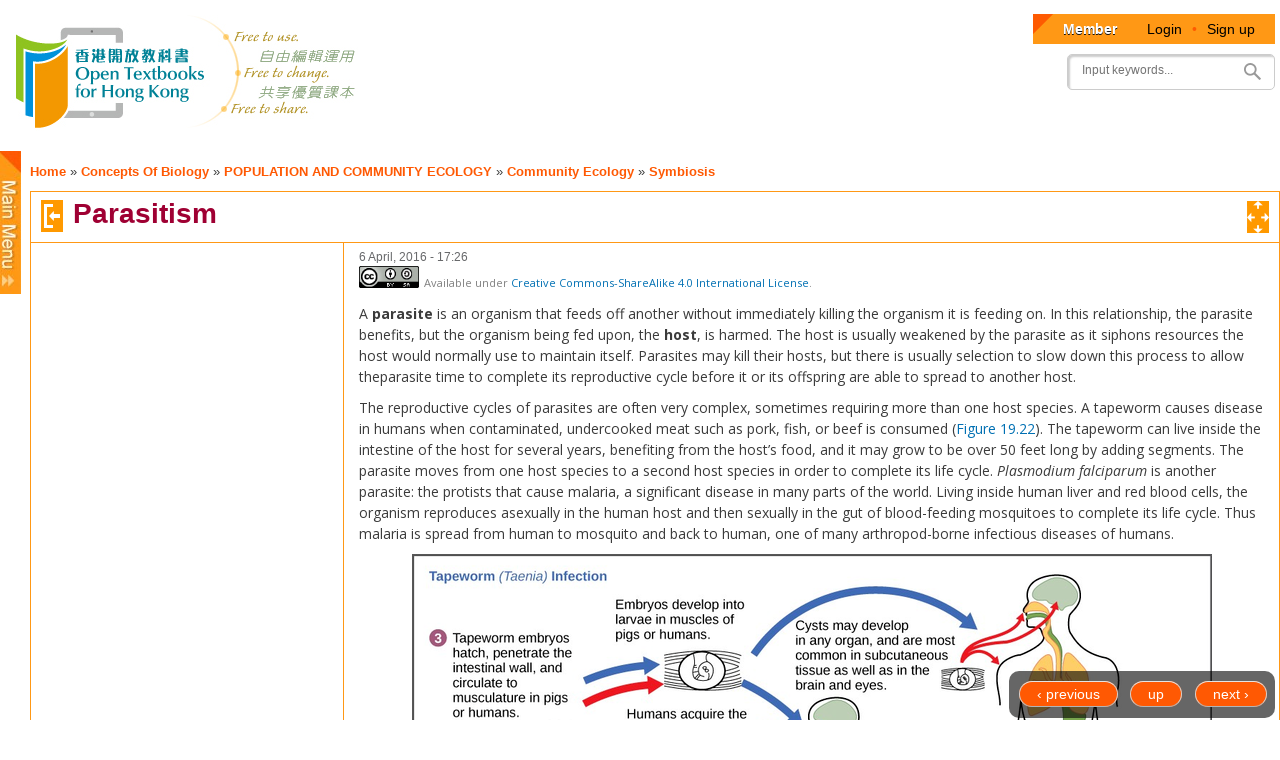

--- FILE ---
content_type: text/html; charset=utf-8
request_url: http://www.opentextbooks.org.hk/ditatopic/35706
body_size: 743204
content:
<!DOCTYPE html>
<html lang="en" dir="ltr"

  xmlns:fb="http://www.facebook.com/2008/fbml"
  xmlns:content="http://purl.org/rss/1.0/modules/content/"
  xmlns:dc="http://purl.org/dc/terms/"
  xmlns:foaf="http://xmlns.com/foaf/0.1/"
  xmlns:og="http://ogp.me/ns#"
  xmlns:rdfs="http://www.w3.org/2000/01/rdf-schema#"
  xmlns:sioc="http://rdfs.org/sioc/ns#"
  xmlns:sioct="http://rdfs.org/sioc/types#"
  xmlns:skos="http://www.w3.org/2004/02/skos/core#"
  xmlns:xsd="http://www.w3.org/2001/XMLSchema#"
  xmlns:article="http://ogp.me/ns/article#"
  xmlns:book="http://ogp.me/ns/book#"
  xmlns:profile="http://ogp.me/ns/profile#"
  xmlns:video="http://ogp.me/ns/video#"
  xmlns:product="http://ogp.me/ns/product#">

<head profile="http://www.w3.org/1999/xhtml/vocab">
  <meta http-equiv="Content-Type" content="text/html; charset=utf-8" />
<link rel="up" href="/ditatopic/35703" />
<link href="http://www.opentextbooks.org.hk/sites/opentextbooks/themes/otb/apple-touch-icon-114x114.png" rel="apple-touch-icon-precomposed" sizes="114x114" />
<link href="http://www.opentextbooks.org.hk/sites/opentextbooks/themes/otb/apple-touch-icon-72x72.png" rel="apple-touch-icon-precomposed" sizes="72x72" />
<link href="http://www.opentextbooks.org.hk/sites/opentextbooks/themes/otb/apple-touch-icon-57x57.png" rel="apple-touch-icon-precomposed" sizes="57x57" />
<link rel="shortcut icon" href="http://www.opentextbooks.org.hk/sites/opentextbooks/files/favicon.png" type="image/png" />
<link href="http://www.opentextbooks.org.hk/sites/opentextbooks/themes/otb/apple-touch-icon-144x144.png" rel="apple-touch-icon-precomposed" sizes="144x144" />
<meta content="Parasitism" about="/ditatopic/35706" property="dc:title" />
<meta name="robots" content="follow, index" />
<meta name="rating" content="general" />
<meta name="referrer" content="origin" />
<meta name="generator" content="Drupal 7 (http://drupal.org)" />
<link rel="canonical" href="http://www.opentextbooks.org.hk/ditatopic/35706" />
<link rel="shortlink" href="http://www.opentextbooks.org.hk/node/35706" />
<meta property="og:site_name" content="Open Textbooks for Hong Kong" />
<meta property="og:type" content="website" />
<meta property="og:url" content="http://www.opentextbooks.org.hk/ditatopic/35706" />
<meta property="og:title" content="Parasitism" />
<meta property="og:updated_time" content="2016-04-06T17:26:10+08:00" />
<meta property="og:image" content="http://www.opentextbooks.org.hk/sites/opentextbooks/themes/otb/og_image.png" />
<meta property="article:published_time" content="2015-11-19T14:43:47+08:00" />
<meta property="article:modified_time" content="2016-04-06T17:26:10+08:00" />
<meta name="google-site-verification" content="hJE6McFPWLM4-MbYHNLclSMog6faSh9aQC83xowGjsk" />
    <meta http-equiv="X-UA-Compatible" content="IE=edge,chrome=1">
    <meta name="MobileOptimized" content="width" />
    <meta name="HandheldFriendly" content="true" />
    <meta name="viewport" content="width=device-width, initial-scale=1.0" />
    <meta http-equiv="cleartype" content="on" />
  <title>Parasitism | Open Textbooks for Hong Kong</title>
  <link type="text/css" rel="stylesheet" href="http://www.opentextbooks.org.hk/sites/opentextbooks/files/css/css_pbm0lsQQJ7A7WCCIMgxLho6mI_kBNgznNUWmTWcnfoE.css" media="all" />
<link type="text/css" rel="stylesheet" href="http://www.opentextbooks.org.hk/sites/opentextbooks/files/css/css_lN4EvLc2KnYg_G8cDFbzlLmHuLlb2cBDGDX8LhYtKns.css" media="all" />
<link type="text/css" rel="stylesheet" href="http://www.opentextbooks.org.hk/sites/opentextbooks/files/css/css_m8SON_ECiI4fR6rchGCsKU1noB4z_Z03WWOxFL7hWes.css" media="all" />
<link type="text/css" rel="stylesheet" href="http://www.opentextbooks.org.hk/sites/opentextbooks/files/css/css_U9F5SRAfe-ZXjARKUUviSvFaqhIebCW3W4avwD-u1g4.css" media="all" />
<style type="text/css" media="all">
<!--/*--><![CDATA[/*><!--*/
#block-ou-book-ajax-toc-otb-book-navigation-ajax #book_ajax_nav ol{counter-reset:ChapterNo 0;}
#block-ou-book-ajax-toc-otb-book-navigation-ajax #book_ajax_nav ol ol{counter-reset:ChapterNo 0;}

/*]]>*/-->
</style>
<link type="text/css" rel="stylesheet" href="http://www.opentextbooks.org.hk/sites/opentextbooks/files/css/css_IcnsgTsL1cnnBA6bByOGcWRaIzwgmBOlR5Muz2URxZY.css" media="all" />
<style type="text/css" media="all">
<!--/*--><![CDATA[/*><!--*/
.tabs{display:none;}

/*]]>*/-->
</style>
<link type="text/css" rel="stylesheet" href="http://www.opentextbooks.org.hk/sites/opentextbooks/files/css/css_KGFdWfrYQvV5x2pLU0kqCfSueLZZOxugn_JY4tOxgig.css" media="all" />
<style type="text/css" media="all">
<!--/*--><![CDATA[/*><!--*/
#block-menu-menu-otb-menu{display:none !important;}#block-menu-menu-otb-menu.side-menu{display:block !important;}
#block-menu-menu-my-workspace{display:none !important;}#block-menu-menu-my-workspace.side-menu{display:block !important;}

/*]]>*/-->
</style>
<link type="text/css" rel="stylesheet" href="http://www.opentextbooks.org.hk/sites/opentextbooks/files/css/css_mJL7frL4vgDPxsan-vEMvzuOiNadiXopj6Jp-_whoM4.css" media="all" />
<link type="text/css" rel="stylesheet" href="http://www.opentextbooks.org.hk/sites/opentextbooks/files/css/css_2THG1eGiBIizsWFeexsNe1iDifJ00QRS9uSd03rY9co.css" media="print" />
<link type="text/css" rel="stylesheet" href="http://www.opentextbooks.org.hk/sites/opentextbooks/modules/dita_content_widget/theme/ui-lightness/jquery-ui-1.10.4.custom.css?rxo6jb" media="all" />
<link type="text/css" rel="stylesheet" href="http://www.opentextbooks.org.hk/sites/opentextbooks/modules/dita_content_widget/custom.css?rxo6jb" media="all" />
<link type="text/css" rel="stylesheet" href="/system/files/resource/0/default/exported_css/default.css?rxo6jb" media="all" />
<link type="text/css" rel="stylesheet" href="http://www.opentextbooks.org.hk/sites/opentextbooks/modules/dita_content_widget/override.css?rxo6jb" media="all" />
<link type="text/css" rel="stylesheet" href="//maxcdn.bootstrapcdn.com/font-awesome/4.3.0/css/font-awesome.min.css?rxo6jb" media="all" />
<link type="text/css" rel="stylesheet" href="http://www.opentextbooks.org.hk/sites/opentextbooks/themes/otb/css/google_fonts.css?rxo6jb" media="all" />

<!--[if lte IE 7]>
<link type="text/css" rel="stylesheet" href="http://www.opentextbooks.org.hk/sites/opentextbooks/themes/otb/css/ie7.css?rxo6jb" media="all" />
<![endif]-->
  <script type="text/javascript" src="https://ajax.googleapis.com/ajax/libs/jquery/1.7.1/jquery.min.js"></script>
<script type="text/javascript">
<!--//--><![CDATA[//><!--
window.jQuery || document.write("<script src='/sites/opentextbooks/modules/patch/jquery_update/replace/jquery/1.7/jquery.min.js'>\x3C/script>")
//--><!]]>
</script>
<script type="text/javascript" src="http://www.opentextbooks.org.hk/misc/jquery.once.js?v=1.2"></script>
<script type="text/javascript" src="http://www.opentextbooks.org.hk/misc/drupal.js?rxo6jb"></script>
<script type="text/javascript" src="https://ajax.googleapis.com/ajax/libs/jqueryui/1.10.2/jquery-ui.min.js"></script>
<script type="text/javascript">
<!--//--><![CDATA[//><!--
window.jQuery.ui || document.write("<script src='/sites/opentextbooks/modules/patch/jquery_update/replace/ui/ui/minified/jquery-ui.min.js'>\x3C/script>")
//--><!]]>
</script>
<script type="text/javascript">
<!--//--><![CDATA[//><!--
$ = jQuery;
//--><!]]>
</script>
<script type="text/javascript" src="http://www.opentextbooks.org.hk/sites/opentextbooks/modules/admin_menu/admin_devel/admin_devel.js?rxo6jb"></script>
<script type="text/javascript" src="http://www.opentextbooks.org.hk/sites/opentextbooks/modules/tablesorter_lms_report/tablesortervar.js?rxo6jb"></script>
<script type="text/javascript" src="http://www.opentextbooks.org.hk/sites/opentextbooks/libraries/tablesorter/jquery.metadata.js?rxo6jb"></script>
<script type="text/javascript" src="http://www.opentextbooks.org.hk/sites/opentextbooks/libraries/tablesorter/addons/pager/jquery.tablesorter.pager.js?rxo6jb"></script>
<script type="text/javascript" src="http://www.opentextbooks.org.hk/sites/opentextbooks/libraries/tablesorter/jquery.tablesorter.js?rxo6jb"></script>
<script type="text/javascript" src="http://www.opentextbooks.org.hk/sites/opentextbooks/libraries/tablesorter/widgets/widget-filter.min.js?rxo6jb"></script>
<script type="text/javascript" src="http://www.opentextbooks.org.hk/sites/opentextbooks/libraries/tablesorter/widgets/widget-stickyHeaders.min.js?rxo6jb"></script>
<script type="text/javascript">
<!--//--><![CDATA[//><!--
var current_nid = '35706';
//--><!]]>
</script>
<script type="text/javascript">
<!--//--><![CDATA[//><!--
var current_bid = '34471';
//--><!]]>
</script>
<script type="text/javascript" src="http://www.opentextbooks.org.hk/sites/opentextbooks/modules/dita_content_widget/book_alter.js?rxo6jb"></script>
<script type="text/javascript" src="http://www.opentextbooks.org.hk/sites/opentextbooks/modules/dita_content_widget/book_track_change_alter.js?rxo6jb"></script>
<script type="text/javascript" src="http://www.opentextbooks.org.hk/sites/opentextbooks/modules/book_profile/node_alter.js?rxo6jb"></script>
<script type="text/javascript" src="http://www.opentextbooks.org.hk/sites/opentextbooks/modules/ou_book_ajax_toc/js/jquery.mjs.nestedSortable.js?rxo6jb"></script>
<script type="text/javascript" src="http://www.opentextbooks.org.hk/sites/opentextbooks/modules/ou_book_ajax_toc/js/jquery.dropdown.js?rxo6jb"></script>
<script type="text/javascript" src="http://www.opentextbooks.org.hk/sites/opentextbooks/modules/ou_book_ajax_toc/js/ou_book_ajax_toc.js?rxo6jb"></script>
<script type="text/javascript" src="http://www.opentextbooks.org.hk/sites/opentextbooks/modules/google_analytics/googleanalytics.js?rxo6jb"></script>
<script type="text/javascript">
<!--//--><![CDATA[//><!--
(function(i,s,o,g,r,a,m){i["GoogleAnalyticsObject"]=r;i[r]=i[r]||function(){(i[r].q=i[r].q||[]).push(arguments)},i[r].l=1*new Date();a=s.createElement(o),m=s.getElementsByTagName(o)[0];a.async=1;a.src=g;m.parentNode.insertBefore(a,m)})(window,document,"script","//www.google-analytics.com/analytics.js","ga");ga("create", "UA-42238603-4", "auto");ga("set", "anonymizeIp", true);ga("send", "pageview");
//--><!]]>
</script>
<script type="text/javascript" src="http://www.opentextbooks.org.hk/sites/opentextbooks/modules/ui_config/ui_config.js?rxo6jb"></script>
<script type="text/javascript">
<!--//--><![CDATA[//><!--
var get_user_info = 'http://www.opentextbooks.org.hk/ckeditor/ajax/get_user_info';
//--><!]]>
</script>
<script type="text/javascript" src="http://www.opentextbooks.org.hk/sites/opentextbooks/modules/dita_content_widget/node_template/run_flowplayer.js?rxo6jb"></script>
<script type="text/javascript" src="http://www.opentextbooks.org.hk/sites/opentextbooks/modules/dita_content_widget/node_template/flowplayer.js?rxo6jb"></script>
<script type="text/javascript" src="http://www.opentextbooks.org.hk/sites/opentextbooks/modules/dita_content_widget/node_template/after_flowplayer.js?rxo6jb"></script>
<script type="text/javascript" src="http://www.opentextbooks.org.hk/sites/opentextbooks/themes/otb/js/collapsible-menu.js?rxo6jb"></script>
<script type="text/javascript" src="http://www.opentextbooks.org.hk/sites/opentextbooks/themes/otb/js/jquery.cycle.lite.js?rxo6jb"></script>
<script type="text/javascript" src="http://www.opentextbooks.org.hk/sites/opentextbooks/themes/otb/js/inline_title_edit.js?rxo6jb"></script>
<script type="text/javascript">
<!--//--><![CDATA[//><!--
jQuery.extend(Drupal.settings, {"basePath":"\/","pathPrefix":"","ajaxPageState":{"theme":"otb","theme_token":"LJOQWJrYb7xSBumh0DdayDgdR2g1xCPQSTzJ74l3fOk","js":{"https:\/\/ajax.googleapis.com\/ajax\/libs\/jquery\/1.7.1\/jquery.min.js":1,"0":1,"misc\/jquery.once.js":1,"misc\/drupal.js":1,"https:\/\/ajax.googleapis.com\/ajax\/libs\/jqueryui\/1.10.2\/jquery-ui.min.js":1,"1":1,"2":1,"sites\/opentextbooks\/modules\/admin_menu\/admin_devel\/admin_devel.js":1,"sites\/opentextbooks\/modules\/tablesorter_lms_report\/tablesortervar.js":1,"sites\/opentextbooks\/libraries\/tablesorter\/jquery.metadata.js":1,"sites\/opentextbooks\/libraries\/tablesorter\/addons\/pager\/jquery.tablesorter.pager.js":1,"sites\/opentextbooks\/libraries\/tablesorter\/jquery.tablesorter.js":1,"sites\/opentextbooks\/libraries\/tablesorter\/widgets\/widget-filter.min.js":1,"sites\/opentextbooks\/libraries\/tablesorter\/widgets\/widget-stickyHeaders.min.js":1,"3":1,"4":1,"sites\/opentextbooks\/modules\/dita_content_widget\/book_alter.js":1,"sites\/opentextbooks\/modules\/dita_content_widget\/book_track_change_alter.js":1,"sites\/opentextbooks\/modules\/book_profile\/node_alter.js":1,"sites\/opentextbooks\/modules\/ou_book_ajax_toc\/js\/jquery.mjs.nestedSortable.js":1,"sites\/opentextbooks\/modules\/ou_book_ajax_toc\/js\/jquery.dropdown.js":1,"sites\/opentextbooks\/modules\/ou_book_ajax_toc\/js\/ou_book_ajax_toc.js":1,"sites\/opentextbooks\/modules\/google_analytics\/googleanalytics.js":1,"5":1,"sites\/opentextbooks\/modules\/ui_config\/ui_config.js":1,"6":1,"sites\/opentextbooks\/modules\/dita_content_widget\/node_template\/run_flowplayer.js":1,"sites\/opentextbooks\/modules\/dita_content_widget\/node_template\/flowplayer.js":1,"sites\/opentextbooks\/modules\/dita_content_widget\/node_template\/after_flowplayer.js":1,"sites\/opentextbooks\/themes\/otb\/js\/collapsible-menu.js":1,"sites\/opentextbooks\/themes\/otb\/js\/jquery.cycle.lite.js":1,"sites\/opentextbooks\/themes\/otb\/js\/inline_title_edit.js":1},"css":{"modules\/system\/system.base.css":1,"modules\/system\/system.menus.css":1,"modules\/system\/system.messages.css":1,"modules\/system\/system.theme.css":1,"misc\/ui\/jquery.ui.core.css":1,"misc\/ui\/jquery.ui.theme.css":1,"misc\/ui\/jquery.ui.button.css":1,"misc\/ui\/jquery.ui.resizable.css":1,"misc\/ui\/jquery.ui.dialog.css":1,"misc\/ui\/jquery.ui.tooltip.css":1,"sites\/opentextbooks\/modules\/ldap\/ldap_user\/ldap_user.css":1,"modules\/book\/book.css":1,"modules\/comment\/comment.css":1,"sites\/opentextbooks\/modules\/date\/date_api\/date.css":1,"sites\/opentextbooks\/modules\/date\/date_popup\/themes\/datepicker.1.7.css":1,"modules\/field\/theme\/field.css":1,"modules\/node\/node.css":1,"sites\/opentextbooks\/modules\/ou_reports\/ou_reports.css":1,"modules\/search\/search.css":1,"modules\/user\/user.css":1,"sites\/opentextbooks\/modules\/workflow\/workflow_admin_ui\/workflow_admin_ui.css":1,"modules\/forum\/forum.css":1,"sites\/opentextbooks\/modules\/views\/css\/views.css":1,"sites\/opentextbooks\/modules\/ckeditor\/css\/ckeditor.css":1,"sites\/opentextbooks\/modules\/ctools\/css\/ctools.css":1,"sites\/opentextbooks\/modules\/ldap\/ldap_servers\/ldap_servers.admin.css":1,"sites\/opentextbooks\/modules\/panels\/css\/panels.css":1,"sites\/opentextbooks\/libraries\/tablesorter\/css\/theme.orange.css":1,"sites\/opentextbooks\/modules\/patch\/taxonomy_access\/taxonomy_access.css":1,"sites\/opentextbooks\/modules\/ou_book_ajax_toc\/css\/jquery.dropdown.min.css":1,"sites\/opentextbooks\/modules\/ou_book_ajax_toc\/css\/ajax_toc.css":1,"0":1,"1":1,"sites\/opentextbooks\/modules\/ui_config\/ui_config.css":1,"2":1,"sites\/opentextbooks\/modules\/dita_content_widget\/node_template\/skin\/minimalist.css":1,"3":1,"4":1,"sites\/opentextbooks\/themes\/otb\/css\/layout.css":1,"sites\/opentextbooks\/themes\/otb\/css\/style.css":1,"sites\/opentextbooks\/themes\/otb\/css\/colors.css":1,"sites\/opentextbooks\/themes\/otb\/css\/misc.css":1,"sites\/opentextbooks\/themes\/otb\/css\/workflow.css":1,"sites\/opentextbooks\/themes\/otb\/css\/inline_title_edit.css":1,"sites\/opentextbooks\/themes\/otb\/css\/dita-adhoc.css":1,"sites\/all\/themes\/responsive_bartik\/css\/print.css":1,"sites\/opentextbooks\/modules\/dita_content_widget\/theme\/ui-lightness\/jquery-ui-1.10.4.custom.css":1,"sites\/opentextbooks\/modules\/dita_content_widget\/custom.css":1,"\/system\/files\/resource\/0\/default\/exported_css\/default.css":1,"sites\/opentextbooks\/modules\/dita_content_widget\/override.css":1,"sites\/opentextbooks\/modules\/fontawesome\/css\/font-awesome.min.css":1,"\/\/maxcdn.bootstrapcdn.com\/font-awesome\/4.3.0\/css\/font-awesome.min.css":1,"sites\/opentextbooks\/themes\/otb\/css\/google_fonts.css":1,"sites\/opentextbooks\/themes\/otb\/css\/ie7.css":1}},"tablesorter":{"zebra":1,"odd":"odd","even":"even"},"track_change":{"can_view_changes":false},"ou_book_ajax_toc":{"bk_nav_current_nid":"35706","bk_nav_current_bid":"34471","is_editor":false,"topic_counter_map":[],"topic_title_arr":{"34472":{"title":"PREFACE"},"34473":{"title":"About OpenStax College","second":""},"34474":{"title":"About OpenStax College\u0027s Resources","second":""},"34475":{"title":"Customization"},"34476":{"title":"Curation"},"34477":{"title":"Cost","second":""},"34478":{"title":"About Concepts of Biology"},"34479":{"title":"Coverage and Scope"},"34480":{"title":"Pedagogical Foundation and Features"},"34481":{"title":"Art and Animations that Engage"},"34482":{"title":"About Our Team"},"34483":{"title":"Senior Contributors"},"34484":{"title":"Faculty Contributors and Reviewers"},"34485":{"title":"Learning Resources"},"34487":{"title":"INTRODUCTION TO BIOLOGY"},"34488":{"title":"Introduction"},"34489":{"title":"Themes and Concepts of Biology"},"34490":{"title":"Properties of Life","second":""},"34491":{"title":"Order"},"34492":{"title":"Sensitivity or Response to Stimuli"},"34493":{"title":"Reproduction","second":""},"34494":{"title":"Adaptation","second":""},"34495":{"title":"Growth and Development"},"34496":{"title":"Regulation","second":""},"34497":{"title":"Homeostasis"},"34498":{"title":"Energy Processing"},"34499":{"title":"Levels of Organization of Living Things"},"34500":{"title":"The Diversity of Life"},"34501":{"title":"Branches of Biological Study"},"34502":{"title":"The Process of Science"},"34503":{"title":"The Nature of Science"},"34504":{"title":"Natural Sciences"},"34505":{"title":"Scientific Inquiry"},"34506":{"title":"Hypothesis Testing"},"34507":{"title":"Basic and Applied Science"},"34508":{"title":"Reporting Scientific Work"},"34509":{"title":"KEY TERMS"},"34510":{"title":"CHAPTER SUMMARY","second":""},"34511":{"title":"Themes and Concepts of Biology","second":""},"34512":{"title":"The Process of Science","second":""},"34513":{"title":"ART CONNECTION QUESTIONS"},"34514":{"title":"REVIEW QUESTIONS"},"34515":{"title":"CRITICAL THINKING QUESTIONS"},"34545":{"title":"CHEMISTRY OF LIFE"},"34546":{"title":"Introduction","second":""},"34547":{"title":"The Building Blocks of Molecules"},"34548":{"title":"Atoms"},"34549":{"title":"Chemical Bonds"},"34550":{"title":"Ionic Bonds"},"34551":{"title":"Covalent Bonds"},"34552":{"title":"Hydrogen Bonds"},"34553":{"title":"van der Waals Interactions"},"34554":{"title":"Water"},"34555":{"title":"Water Is Polar"},"34556":{"title":"Water Stabilizes Temperature"},"34557":{"title":"Water Is an Excellent Solvent"},"34558":{"title":"Water Is Cohesive"},"34559":{"title":"Buffers, pH, Acids, and Bases"},"34560":{"title":"Biological Molecules"},"34561":{"title":"Carbon","second":""},"34562":{"title":"Carbon Bonding"},"34563":{"title":"Carbohydrates"},"34578":{"title":"Lipids"},"34564":{"title":"Steroids and Waxes"},"34565":{"title":"Proteins"},"34566":{"title":"Protein Structure"},"34567":{"title":"Nucleic Acids"},"34568":{"title":"DNA Double-Helical Structure"},"34569":{"title":"KEY TERMS"},"34570":{"title":"CHAPTER SUMMARY","second":""},"34571":{"title":"The Building Blocks of Molecules"},"34572":{"title":"Water","second":""},"34573":{"title":"Biological Molecules","second":""},"34574":{"title":"ART CONNECTION QUESTIONS"},"34575":{"title":"REVIEW QUESTIONS"},"34576":{"title":"CRITICAL THINKING QUESTIONS"},"34596":{"title":"CELL STRUCTURE AND FUNCTION"},"34597":{"title":"Introduction","second":""},"34598":{"title":"How Cells Are Studied"},"34599":{"title":"Microscopy"},"34600":{"title":"Light Microscopes"},"34601":{"title":"Electron Microscopes"},"34602":{"title":"Cell Theory"},"34603":{"title":"Comparing Prokaryotic and Eukaryotic Cells"},"34604":{"title":"Components of Prokaryotic Cells"},"34605":{"title":"Eukaryotic Cells"},"34606":{"title":"Cell Size"},"34607":{"title":"Eukaryotic Cells"},"34608":{"title":"The Plasma Membrane"},"34609":{"title":"The Cytoplasm"},"34610":{"title":"The Cytoskeleton"},"34611":{"title":"Flagella and Cilia"},"34612":{"title":"The Endomembrane System"},"34613":{"title":"The Nucleus"},"34614":{"title":"The Endoplasmic Reticulum"},"34615":{"title":"The Golgi Apparatus"},"34616":{"title":"Lysosomes"},"34617":{"title":"Vesicles and Vacuoles"},"34618":{"title":"Ribosomes"},"34619":{"title":"Mitochondria"},"34620":{"title":"Peroxisomes"},"34621":{"title":"Animal Cells versus Plant Cells"},"34622":{"title":"The Cell Wall"},"34623":{"title":"Chloroplasts"},"34624":{"title":"The Central Vacuole"},"34625":{"title":"Extracellular Matrix of Animal Cells"},"34626":{"title":"Intercellular Junctions"},"34627":{"title":"The Cell Membrane"},"34628":{"title":"Fluid Mosaic Model"},"34650":{"title":"PassiveTransport"},"34629":{"title":"Selective Permeability","second":""},"34630":{"title":"Diffusion"},"34631":{"title":"Facilitated transport"},"34632":{"title":"Osmosis"},"34633":{"title":"Tonicity"},"34634":{"title":"Active Transport"},"34635":{"title":"Electrochemical Gradient"},"34636":{"title":"Moving Against a Gradient"},"34637":{"title":"Endocytosis"},"34638":{"title":"Exocytosis"},"34639":{"title":"KEY TERMS"},"34640":{"title":"CHAPTER SUMMARY","second":""},"34641":{"title":"How Cells Are Studied","second":""},"34642":{"title":"Comparing Prokaryotic and Eukaryotic Cells","second":""},"34643":{"title":"Eukaryotic Cells","second":""},"34644":{"title":"The Cell Membrane","second":""},"34645":{"title":"Passive Transport","second":""},"34646":{"title":"Active Transport","second":""},"34647":{"title":"ART CONNECTION QUESTIONS"},"34648":{"title":"REVIEW QUESTIONS"},"34649":{"title":"CRITICAL THINKING QUESTIONS"},"34688":{"title":"HOW CELLS OBTAIN ENERGY"},"34689":{"title":"Introduction","second":""},"34690":{"title":"Energy and Metabolism"},"34691":{"title":"Metabolic Pathways"},"34692":{"title":"Energy","second":""},"34693":{"title":"Thermodynamics"},"34694":{"title":"Potential and Kinetic Energy"},"34695":{"title":"Free and Activation Energy"},"34696":{"title":"Enzymes"},"34697":{"title":"Feedback Inhibition in Metabolic Pathways"},"34698":{"title":"Glycolysis"},"34699":{"title":"ATP in Living Systems","second":""},"34700":{"title":"ATP Structure and Function"},"34701":{"title":"Glycolysis"},"34702":{"title":"Citric Acid Cycle and Oxidative Phosphorylation"},"34703":{"title":"The Citric Acid Cycle"},"34704":{"title":"Oxidative Phosphorylation"},"34705":{"title":"ATP Yield"},"34706":{"title":"Fermentation"},"34707":{"title":"Lactic Acid Fermentation"},"34708":{"title":"Alcohol Fermentation"},"34709":{"title":"Anaerobic Cellular Respiration"},"34710":{"title":"Connections to Other Metabolic Pathways"},"34711":{"title":"Connections of Other Sugars to Glucose Metabolism","second":""},"34712":{"title":"Connections of Proteins to Glucose Metabolism","second":""},"34713":{"title":"Connections of Lipids to Glucose Metabolism"},"34714":{"title":"KEY TERMS"},"34715":{"title":"CHAPTER SUMMARY","second":""},"34716":{"title":"Energy and Metabolism","second":""},"34717":{"title":"Glycolysis"},"34718":{"title":"Citric Acid Cycle and Oxidative Phosphorylation"},"34719":{"title":"Fermentation"},"34720":{"title":"Connections to Other Metabolic Pathways","second":""},"34721":{"title":"ART CONNECTION QUESTIONS"},"34722":{"title":"REVIEW QUESTIONS"},"34723":{"title":"CRITICAL THINKING QUESTIONS"},"34725":{"title":"PHOTOSYNTHESIS"},"34726":{"title":"Introduction","second":""},"34727":{"title":"Overview of Photosynthesis"},"34728":{"title":"Solar Dependence and Food Production"},"34729":{"title":"Main Structures and Summary of Photosynthesis"},"34730":{"title":"The Two Parts of Photosynthesis"},"34731":{"title":"The Light-Dependent Reactions of Photosynthesis"},"34732":{"title":"What Is Light Energy?"},"34733":{"title":"Absorption of Light","second":""},"34734":{"title":"Understanding Pigments"},"34735":{"title":"How Light-Dependent Reactions Work"},"34736":{"title":"Generating an Energy Carrier: ATP"},"34737":{"title":"Generating Another Energy Carrier: NADPH"},"34738":{"title":"The Calvin Cycle"},"34739":{"title":"The Interworkings of the Calvin Cycle"},"34749":{"title":"Photosynthesis in Prokaryotes"},"34740":{"title":"The Energy Cycle"},"34741":{"title":"KEY TERMS"},"34742":{"title":"CHAPTER SUMMARY","second":""},"34743":{"title":"Overview of Photosynthesis","second":""},"34744":{"title":"The Light-Dependent Reactions of Photosynthesis","second":""},"34745":{"title":"The Calvin Cycle","second":""},"34746":{"title":"ART CONNECTION QUESTIONS"},"34747":{"title":"REVIEW QUESTIONS"},"34748":{"title":"CRITICAL THINKING QUESTIONS"},"34751":{"title":"REPRODUCTION AT THE CELLULAR LEVEL"},"34752":{"title":"Introduction","second":""},"34753":{"title":"The Genome"},"34803":{"title":"Genomic DNA"},"34754":{"title":"The Cell Cycle"},"34755":{"title":"Interphase","second":""},"34756":{"title":"G1 Phase"},"34757":{"title":"S Phase"},"34758":{"title":"G2 Phase"},"34759":{"title":"The Mitotic Phase"},"34760":{"title":"Mitosis"},"34761":{"title":"Cytokinesis"},"34762":{"title":"G0 Phase"},"34763":{"title":"Control of the Cell Cycle","second":""},"34764":{"title":"Regulation at Internal Checkpoints"},"34765":{"title":"The G1 Checkpoint","second":""},"34766":{"title":"The G2 Checkpoint","second":""},"34767":{"title":"The M Checkpoint"},"34768":{"title":"Cancer and the Cell Cycle"},"34769":{"title":"Proto-oncogenes"},"34770":{"title":"Tumor Suppressor Genes"},"34771":{"title":"Prokaryotic Cell Division"},"34772":{"title":"Binary Fission"},"34773":{"title":"KEY TERMS"},"34774":{"title":"CHAPTER SUMMARY","second":""},"34775":{"title":"The Genome","second":""},"34776":{"title":"The Cell Cycle","second":""},"34777":{"title":"Cancer and the Cell Cycle","second":""},"34778":{"title":"Prokaryotic Cell Division","second":""},"34779":{"title":"ART CONNECTION QUESTIONS"},"34780":{"title":"REVIEW QUESTIONS"},"34781":{"title":"CRITICAL THINKING QUESTIONS"},"34782":{"title":"THE CELLULAR BASIS OF INHERITANCE"},"34783":{"title":"Introduction"},"34784":{"title":"Sexual Reproduction"},"34785":{"title":"Life Cycles of Sexually Reproducing Organisms"},"34786":{"title":"Meiosis"},"34787":{"title":"Interphase","second":""},"34788":{"title":"Meiosis I"},"34789":{"title":"Meiosis II"},"34790":{"title":"Comparing Meiosis and Mitosis"},"34791":{"title":"Errors in Meiosis"},"34792":{"title":"Disorders in Chromosome Number"},"34793":{"title":"Nondisjunctions, Duplications, and Deletions"},"34794":{"title":"Chromosome Structural Rearrangements"},"34795":{"title":"KEY TERMS"},"34796":{"title":"CHAPTER SUMMARY","second":""},"34797":{"title":"Sexual Reproduction","second":""},"34798":{"title":"Meiosis","second":""},"34799":{"title":"Errors in Meiosis","second":""},"34800":{"title":"ART CONNECTION QUESTIONS"},"34801":{"title":"REVIEW QUESTIONS"},"34802":{"title":"CRITICAL THINKING QUESTIONS"},"34816":{"title":"PATTERNS OF INHERITANCE"},"34817":{"title":"Introduction","second":""},"34818":{"title":"Mendel\u2019s Experiments"},"34916":{"title":"Mendel\u2019s Crosses"},"34819":{"title":"Garden Pea Characteristics Revealed the Basics of Heredity"},"34820":{"title":"Laws of Inheritance"},"34821":{"title":"Phenotypes and Genotypes"},"34822":{"title":"Law of Dominance"},"34823":{"title":"Monohybrid Cross and the Punnett Square"},"34917":{"title":"Law of Segregation"},"34824":{"title":"Test Cross"},"34825":{"title":"Law of Independent Assortment"},"34826":{"title":"Extensions of the Laws of Inheritance"},"34827":{"title":"Alternatives to Dominance and Recessiveness","second":""},"34828":{"title":"Incomplete Dominance"},"34829":{"title":"Codominance"},"34830":{"title":"Multiple Alleles"},"34831":{"title":"Sex-Linked Traits"},"34832":{"title":"Linked Genes Violate the Law of Independent Assortment"},"34833":{"title":"Epistasis"},"34834":{"title":"KEY TERMS"},"34835":{"title":"CHAPTER SUMMARY","second":""},"34836":{"title":"Mendel\u2019s Experiments","second":""},"34837":{"title":"Laws of Inheritance","second":""},"34838":{"title":"Extensions of the Laws of Inheritance","second":""},"34839":{"title":"ART CONNECTION QUESTIONS"},"34840":{"title":"REVIEW QUESTIONS"},"34841":{"title":"CRITICAL THINKING QUESTIONS"},"34842":{"title":"MOLECULAR BIOLOGY"},"34843":{"title":"Introduction","second":""},"34844":{"title":"The Structure of DNA"},"34845":{"title":"The Structure of RNA"},"34846":{"title":"How DNA Is Arranged in the Cell"},"34847":{"title":"DNA Replication"},"34848":{"title":"DNA Replication in Eukaryotes"},"34849":{"title":"Telomere Replication"},"34850":{"title":"DNA Replication in Prokaryotes"},"34851":{"title":"DNA Repair"},"34852":{"title":"Transcription"},"34853":{"title":"The Central Dogma: DNA Encodes RNA; RNA Encodes Protein"},"34854":{"title":"Transcription: from DNA to mRNA","second":""},"34855":{"title":"Initiation"},"34856":{"title":"Elongation"},"34857":{"title":"Termination"},"34858":{"title":"Eukaryotic RNA Processing"},"34859":{"title":"Translation"},"34860":{"title":"The Protein Synthesis Machinery"},"34861":{"title":"The Genetic Code"},"34862":{"title":"The Mechanism of Protein Synthesis"},"34863":{"title":"How Genes Are Regulated"},"34864":{"title":"Prokaryotic versus Eukaryotic Gene Expression"},"34865":{"title":"KEY TERMS"},"34866":{"title":"CHAPTER SUMMARY","second":""},"34867":{"title":"The Structure of DNA","second":""},"34868":{"title":"DNA Replication","second":""},"34869":{"title":"Transcription","second":""},"34870":{"title":"Translation","second":""},"34871":{"title":"How Genes Are Regulated","second":""},"34872":{"title":"ART CONNECTION QUESTIONS"},"34873":{"title":"REVIEW QUESTIONS"},"34874":{"title":"CRITICAL THINKING QUESTIONS"},"34875":{"title":"BIOTECHNOLOGY"},"34876":{"title":"Introduction","second":""},"34877":{"title":"Cloning and Genetic Engineering"},"34878":{"title":"Manipulating Genetic Material","second":""},"34879":{"title":"Review of Nucleic Acid Structure","second":""},"34880":{"title":"Isolation of Nucleic Acids"},"34881":{"title":"Gel Electrophoresis"},"34882":{"title":"Polymerase Chain Reaction"},"34883":{"title":"Cloning"},"34884":{"title":"Molecular Cloning"},"34885":{"title":"Reproductive Cloning"},"34886":{"title":"Genetic Engineering"},"34887":{"title":"Biotechnology in Medicine and Agriculture"},"34888":{"title":"Genetic Diagnosis and Gene Therapy"},"34889":{"title":"Production of Vaccines, Antibiotics, and Hormones","second":""},"34890":{"title":"Transgenic Animals"},"34891":{"title":"Transgenic Plants"},"34892":{"title":"Transformation of Plants Using Agrobacterium tumefaciens","second":""},"34893":{"title":"The Organic Insecticide Bacillus thuringiensis","second":""},"34894":{"title":"FlavrSavr Tomato","second":""},"34895":{"title":"Genomics and Proteomics"},"34896":{"title":"Mapping Genomes"},"34897":{"title":"Whole Genome Sequencing"},"34898":{"title":"Applying Genomics","second":""},"34899":{"title":"Predicting Disease Risk at the Individual Level","second":""},"34900":{"title":"Genome-wide Association Studies","second":""},"34901":{"title":"Pharmacogenomics"},"34902":{"title":"Metagenomics"},"34903":{"title":"Creation of New Biofuels"},"34904":{"title":"Mitochondrial Genomics","second":""},"34905":{"title":"Genomics in Forensic Analysis"},"34906":{"title":"Genomics in Agriculture"},"34907":{"title":"Proteomics"},"34908":{"title":"KEY TERMS"},"34909":{"title":"CHAPTER SUMMARY","second":""},"34910":{"title":"Cloning and Genetic Engineering","second":""},"34911":{"title":"Biotechnology in Medicine and Agriculture","second":""},"34912":{"title":"Genomics and Proteomics","second":""},"34913":{"title":"ART CONNECTION QUESTIONS"},"34914":{"title":"REVIEW QUESTIONS"},"34915":{"title":"CRITICAL THINKING QUESTIONS"},"34651":{"title":"EVOLUTION AND ITS PROCESSES"},"34652":{"title":"Introduction"},"34653":{"title":"Discovering How Populations Change"},"34654":{"title":"Charles Darwin and Natural Selection"},"34655":{"title":"Variation and Adaptation"},"34656":{"title":"Patterns of Evolution"},"34657":{"title":"The Modern Synthesis"},"34658":{"title":"Population Genetics"},"34659":{"title":"Mechanisms of Evolution"},"34660":{"title":"Natural Selection","second":""},"34661":{"title":"Mutation","second":""},"34662":{"title":"Genetic Drift"},"34663":{"title":"Gene Flow"},"34664":{"title":"Evidence of Evolution"},"34665":{"title":"Fossils"},"34666":{"title":"Anatomy and Embryology"},"34667":{"title":"Biogeography"},"34668":{"title":"Molecular Biology","second":""},"34669":{"title":"Speciation"},"34670":{"title":"Speciation through Geographic Separation"},"34671":{"title":"Speciation without Geographic Separation"},"34672":{"title":"Common Misconceptions about Evolution"},"34673":{"title":"Evolution Is Just a Theory"},"34674":{"title":"Individuals Evolve","second":""},"34675":{"title":"Evolution Explains the Origin of Life","second":""},"34676":{"title":"Organisms Evolve on Purpose","second":""},"34677":{"title":"Evolution Is Controversial among Scientists"},"34678":{"title":"Other Theories Should Be Taught","second":""},"34679":{"title":"KEY TERMS"},"34680":{"title":"CHAPTER SUMMARY","second":""},"34681":{"title":"Discovering How Populations Change"},"34682":{"title":"Mechanisms of Evolution"},"34683":{"title":"Evidence of Evolution"},"34684":{"title":"Speciation"},"34685":{"title":"Common Misconceptions about Evolution"},"34724":{"title":"ART CONNECTION QUESTIONS"},"34686":{"title":"REVIEW QUESTIONS"},"34687":{"title":"CRITICAL THINKING QUESTIONS"},"34918":{"title":"DIVERSITY OFLIFE"},"34919":{"title":"Introduction"},"34920":{"title":"Organizing Life on Earth"},"34921":{"title":"The Levels of Classification"},"34922":{"title":"Classification and Phylogeny"},"34923":{"title":"Limitations of Phylogenetic Trees"},"34924":{"title":"Determining Evolutionary Relationships"},"34925":{"title":"Two Measures of Similarity"},"34926":{"title":"Misleading Appearances"},"34927":{"title":"Molecular Comparisons"},"34928":{"title":"Building Phylogenetic Trees"},"34929":{"title":"Shared Characteristics"},"34930":{"title":"Choosing the Right Relationships"},"34931":{"title":"KEY TERMS"},"34932":{"title":"CHAPTER SUMMARY","second":""},"34933":{"title":"Organizing Life on Earth"},"34934":{"title":"Determining Evolutionary Relationships"},"34935":{"title":"ART CONNECTION QUESTIONS"},"34936":{"title":"REVIEW QUESTIONS"},"34937":{"title":"CRITICAL THINKING QUESTIONS"},"34938":{"title":"DIVERSITY OF MICROBES, FUNGI, AND PROTISTS"},"34939":{"title":"Introduction","second":""},"34940":{"title":"Prokaryotic Diversity"},"34941":{"title":"Prokaryotic Diversity","second":""},"34942":{"title":"Early Life on Earth"},"34943":{"title":"Biofilms"},"34944":{"title":"Characteristics of Prokaryotes"},"34945":{"title":"The Prokaryotic Cell"},"34946":{"title":"The Cell Wall"},"34947":{"title":"Reproduction"},"34948":{"title":"How Prokaryotes Obtain Energy and Carbon","second":""},"34949":{"title":"Bacterial Diseases in Humans","second":""},"34950":{"title":"Historical Perspective"},"34951":{"title":"The Antibiotic Crisis"},"34952":{"title":"Foodborne Diseases"},"34953":{"title":"Beneficial Prokaryotes","second":""},"34954":{"title":"Prokaryotes, and Food and Beverages"},"34955":{"title":"Using Prokaryotes to Clean up Our Planet: Bioremediation"},"34956":{"title":"Prokaryotes in and on the Body","second":""},"34957":{"title":"Eukaryotic Origins"},"34958":{"title":"Endosymbiosis"},"34959":{"title":"Mitochondria"},"35267":{"title":"Chloroplasts"},"34960":{"title":"Protists"},"34961":{"title":"Characteristics of Protists"},"34962":{"title":"Protist Structure"},"34963":{"title":"How Protists Obtain Energy"},"34964":{"title":"Reproduction","second":""},"34965":{"title":"Protist Diversity"},"35297":{"title":"Human Pathogens"},"34966":{"title":"Plasmodium Species"},"34967":{"title":"Trypanosomes"},"34968":{"title":"Plant Parasites"},"34969":{"title":"Beneficial Protists","second":""},"34970":{"title":"Protists as Food Sources"},"34971":{"title":"Agents of Decomposition","second":""},"34972":{"title":"Fungi"},"34973":{"title":"Cell Structure and Function"},"34974":{"title":"Growth and Reproduction"},"34975":{"title":"How Fungi Obtain Nutrition","second":""},"34976":{"title":"Fungal Diversity"},"34977":{"title":"Pathogenic Fungi","second":""},"34978":{"title":"Plant Parasites and Pathogens"},"34979":{"title":"Animal and Human Parasites and Pathogens"},"34980":{"title":"Beneficial Fungi","second":""},"34981":{"title":"Importance to Ecosystems"},"34982":{"title":"Importance to Humans"},"35298":{"title":"KEY TERMS"},"34984":{"title":"CHAPTER SUMMARY","second":""},"34985":{"title":"Prokaryotic Diversity"},"34986":{"title":"Eukaryotic Origin"},"34987":{"title":"Protists"},"34988":{"title":"Fungi"},"34989":{"title":"ART CONNECTION QUESTIONS"},"34990":{"title":"REVIEW QUESTIONS"},"34991":{"title":"CRITICAL THINKING QUESTIONS"},"34992":{"title":"DIVERSITY OF PLANTS"},"34993":{"title":"Introduction","second":""},"34994":{"title":"The Plant Kingdom"},"34995":{"title":"Plant Adaptations to Life on Land","second":""},"34996":{"title":"Alternation of Generations"},"34997":{"title":"Sporangia in the Seedless Plants"},"34998":{"title":"Gametangia in the Seedless Plants","second":""},"34999":{"title":"Apical Meristems"},"35000":{"title":"Additional Land Plant Adaptations"},"35001":{"title":"The Major Divisions of Land Plants"},"35002":{"title":"Seedless Plants"},"35003":{"title":"Bryophytes","second":""},"35004":{"title":"Liverworts"},"35005":{"title":"Hornworts"},"35006":{"title":"Mosses"},"35007":{"title":"Vascular Plants","second":""},"35008":{"title":"Vascular Tissue: Xylem and Phloem"},"35009":{"title":"Roots: Support for the Plant","second":""},"35010":{"title":"Leaves, Sporophylls, and Strobili"},"35011":{"title":"Seedless Vascular Plants","second":""},"35012":{"title":"Club Mosses"},"35013":{"title":"Horsetails"},"35014":{"title":"Ferns and Whisk Ferns"},"35015":{"title":"Seed Plants: Gymnosperms"},"35016":{"title":"The Evolution of Seed Plants","second":""},"35017":{"title":"Gymnosperms","second":""},"35018":{"title":"Life Cycle of a Conifer"},"35019":{"title":"Diversity of Gymnosperms","second":""},"35020":{"title":"Conifers"},"35021":{"title":"Cycads"},"35022":{"title":"Gingkophytes"},"35023":{"title":"Gnetophytes"},"35024":{"title":"Seed Plants: Angiosperms"},"35025":{"title":"Flowers"},"35026":{"title":"Fruit","second":""},"35027":{"title":"The Life Cycle of an Angiosperm"},"35028":{"title":"Diversity of Angiosperms"},"35029":{"title":"Basal Angiosperms"},"35030":{"title":"Monocots"},"35031":{"title":"Eudicots"},"35032":{"title":"Comparison of Structural Characteristics of Monocots and Eudicots"},"35299":{"title":"KEY TERMS"},"35035":{"title":"CHAPTER SUMMARY","second":""},"35036":{"title":"The Plant Kingdom"},"35037":{"title":"Seedless Plants"},"35038":{"title":"Seed Plants: Gymnosperms"},"35039":{"title":"Seed Plants: Angiosperms"},"35040":{"title":"ART CONNECTION QUESTIONS"},"35041":{"title":"REVIEW QUESTIONS"},"35042":{"title":"CRITICAL THINKING QUESTIONS"},"35107":{"title":"DIVERSITY OF ANIMALS"},"35108":{"title":"Introduction"},"35109":{"title":"Features of the Animal Kingdom"},"35110":{"title":"Complex Tissue Structure"},"35111":{"title":"Animal Reproduction and Development","second":""},"35112":{"title":"Sexual Reproduction and Embryonic Development","second":""},"35113":{"title":"Asexual Reproduction","second":""},"35114":{"title":"Classification Features of Animals"},"35115":{"title":"Body Symmetry"},"35116":{"title":"Layers of Tissues"},"35117":{"title":"Presence or Absence of a Coelom"},"35118":{"title":"Protostomes and Deuterostomes"},"35119":{"title":"Sponges and Cnidarians"},"35120":{"title":"Sponges"},"35121":{"title":"Physiological Processes in Sponges"},"35122":{"title":"Cnidarians"},"35123":{"title":"Physiological Processes of Cnidarians","second":""},"35124":{"title":"Cnidarian Diversity"},"35125":{"title":"Flatworms, Nematodes, and Arthropods"},"35126":{"title":"Flatworms","second":""},"35127":{"title":"Physiological Processes of Flatworms"},"35128":{"title":"Diversity of Flatworms"},"35129":{"title":"Nematodes"},"35130":{"title":"Physiological Processes of Nematodes"},"35131":{"title":"Arthropoda"},"35132":{"title":"Physiological Processes of Arthropods"},"35133":{"title":"Arthropod Diversity"},"35134":{"title":"Mollusks and Annelids"},"35135":{"title":"Phylum Mollusca"},"35136":{"title":"Mollusk Diversity"},"35137":{"title":"Annelida"},"35138":{"title":"Physiological Processes of Annelida"},"35139":{"title":"Annelid Diversity"},"35140":{"title":"Echinoderms and Chordates"},"35141":{"title":"Echinoderms"},"35142":{"title":"Physiological Processes of Echinoderms"},"35143":{"title":"Echinoderm Diversity"},"35144":{"title":"Chordates"},"35145":{"title":"Invertebrate Chordates"},"35146":{"title":"Vertebrates"},"35147":{"title":"Fishes","second":""},"35148":{"title":"Jawless Fishes"},"35149":{"title":"Jawed Fishes"},"35150":{"title":"Bony Fishes"},"35151":{"title":"Amphibians"},"35152":{"title":"Amphibian Diversity"},"35153":{"title":"Reptiles and Birds","second":""},"35154":{"title":"Reptiles"},"35155":{"title":"Birds"},"35156":{"title":"Mammals"},"35157":{"title":"Primates"},"35362":{"title":"KEY TERMS"},"35159":{"title":"CHAPTER SUMMARY","second":""},"35160":{"title":"Features of the Animal Kingdom"},"35161":{"title":"Sponges and Cnidarians"},"35162":{"title":"Flatworms, Nematodes, and Arthropods"},"35163":{"title":"Mollusks and Annelids"},"35164":{"title":"Echinoderms and Chordates"},"35165":{"title":"Vertebrates"},"35429":{"title":"ART CONNECTION QUESTIONS"},"35430":{"title":"REVIEW QUESTIONS"},"35168":{"title":"CRITICAL THINKING QUESTIONS"},"35169":{"title":"THE BODY\u2019S SYSTEMS"},"35170":{"title":"Introduction","second":""},"35171":{"title":"Homeostasis and Osmoregulation"},"35172":{"title":"Homeostasis"},"35173":{"title":"Thermoregulation"},"35174":{"title":"Osmoregulation"},"35175":{"title":"Excretory System"},"35176":{"title":"Digestive System"},"35177":{"title":"The Human Digestive System"},"35178":{"title":"Oral Cavity"},"35179":{"title":"Esophagus","second":""},"35180":{"title":"Stomach"},"35181":{"title":"Small Intestine","second":""},"35182":{"title":"Large Intestine"},"35183":{"title":"Accessory Organs"},"35184":{"title":"Nutrition"},"35185":{"title":"Circulatory and Respiratory Systems"},"35186":{"title":"The Respiratory System"},"35187":{"title":"The Circulatory System"},"35188":{"title":"The Heart"},"35189":{"title":"The Cardiac Cycle"},"35190":{"title":"Blood Vessels"},"35191":{"title":"Endocrine System"},"35192":{"title":"Hormones"},"35193":{"title":"How Hormones Work"},"35194":{"title":"Endocrine Glands"},"35195":{"title":"Regulation of Hormone Production"},"35196":{"title":"Musculoskeletal System"},"35197":{"title":"Skeletal System"},"35198":{"title":"Joints and Skeletal Movement"},"35199":{"title":"Muscles"},"35200":{"title":"Skeletal Muscle Fiber Structure and Function"},"35201":{"title":"Nervous System"},"35202":{"title":"Neurons and Glial Cells"},"35203":{"title":"How Neurons Communicate"},"35204":{"title":"The Central Nervous System"},"35205":{"title":"The Brain"},"35206":{"title":"Spinal cord"},"35207":{"title":"The Peripheral Nervous System"},"35455":{"title":"KEY TERMS"},"35209":{"title":"CHAPTER SUMMARY","second":""},"35210":{"title":"Homeostasis and Osmoregulation"},"35211":{"title":"Digestive System"},"35212":{"title":"Circulatory and Respiratory Systems"},"35213":{"title":"Endocrine System"},"35214":{"title":"Musculoskeletal System"},"35215":{"title":"Nervous System"},"35433":{"title":"ART CONNECTION QUESTIONS"},"35432":{"title":"REVIEW QUESTIONS"},"35217":{"title":"CRITICAL THINKING QUESTIONS"},"35515":{"title":"THE IMMUNE SYSTEM AND DISEASE"},"35516":{"title":"Introduction","second":""},"35517":{"title":"Viruses"},"35518":{"title":"How Viruses Replicate"},"35519":{"title":"Steps of Virus Infections"},"35520":{"title":"Viruses and Disease"},"35521":{"title":"Vaccines for Prevention"},"35522":{"title":"Vaccines and Antiviral Drugs for Treatment","second":""},"35523":{"title":"Innate Immunity"},"35524":{"title":"External and Chemical Barriers","second":""},"35525":{"title":"Internal Defenses"},"35526":{"title":"The Inflammatory Response and Phagocytosis"},"35527":{"title":"Natural Killer Cells"},"35528":{"title":"Complement","second":""},"35529":{"title":"Adaptive Immunity"},"35530":{"title":"B and T Cells"},"35531":{"title":"Humoral Immune Response"},"35532":{"title":"Cell-Mediated Immunity"},"35533":{"title":"Immunological Memory"},"35534":{"title":"The Lymphatic System"},"35535":{"title":"Mucosal Immune System","second":""},"35536":{"title":"Immune Tolerance","second":""},"35537":{"title":"Disruptions in the Immune System"},"35538":{"title":"Immunodeficiency"},"35539":{"title":"Hypersensitivities","second":""},"35540":{"title":"Allergies"},"35541":{"title":"Autoimmunity"},"35542":{"title":"KEY TERMS"},"35543":{"title":"CHAPTER SUMMARY","second":""},"35544":{"title":"Viruses","second":""},"35545":{"title":"Innate Immunity","second":""},"35546":{"title":"Adaptive Immunity","second":""},"35547":{"title":"Disruptions in the Immune System","second":""},"35548":{"title":"ART CONNECTION QUESTIONS"},"35549":{"title":"REVIEW QUESTIONS"},"35550":{"title":"CRITICAL THINKING QUESTIONS"},"35624":{"title":"ANIMAL REPRODUCTION AND DEVELOPMENT"},"35625":{"title":"Introduction"},"35626":{"title":"How Animals Reproduce"},"35627":{"title":"Asexual Reproduction","second":""},"35628":{"title":"Fission"},"35629":{"title":"Budding"},"35630":{"title":"Fragmentation"},"35631":{"title":"Parthenogenesis","second":""},"35632":{"title":"Sexual Reproduction","second":""},"35633":{"title":"Hermaphroditism"},"35634":{"title":"Sex Determination"},"35635":{"title":"Fertilization"},"35636":{"title":"External Fertilization"},"35637":{"title":"Internal Fertilization"},"35638":{"title":"Development and Organogenesis"},"35639":{"title":"Early Embryonic Development"},"35640":{"title":"Organogenesis","second":""},"35641":{"title":"Human Reproduction"},"35642":{"title":"Human Reproductive Anatomy","second":""},"35643":{"title":"Male Reproductive Anatomy"},"35644":{"title":"Female Reproductive Anatomy"},"35645":{"title":"Gametogenesis (Spermatogenesis and Oogenesis)"},"35646":{"title":"Spermatogenesis"},"35647":{"title":"Oogenesis"},"35648":{"title":"Hormonal Control of Reproduction"},"35649":{"title":"Male Hormones"},"35650":{"title":"Female Hormones"},"35660":{"title":"The Ovarian Cycle and the Menstrual Cycle"},"35651":{"title":"Gestation"},"35652":{"title":"KEY TERMS"},"35653":{"title":"CHAPTER SUMMARY","second":""},"35654":{"title":"How Animals Reproduce","second":""},"35655":{"title":"Development and Organogenesis","second":""},"35656":{"title":"Human Reproduction","second":""},"35657":{"title":"ART CONNECTION QUESTIONS"},"35658":{"title":"REVIEW QUESTIONS"},"35659":{"title":"CRITICAL THINKING QUESTIONS"},"35672":{"title":"POPULATION AND COMMUNITY ECOLOGY"},"35673":{"title":"Introduction","second":""},"35674":{"title":"Population Demographics and Dynamics"},"35675":{"title":"Population Size and Density"},"35676":{"title":"Estimating Population Size"},"35677":{"title":"Species Distribution"},"35678":{"title":"Demography","second":""},"35679":{"title":"Life Tables"},"35680":{"title":"Survivorship Curves"},"35681":{"title":"Population Growth and Regulation"},"35682":{"title":"Population Growth","second":""},"35683":{"title":"Exponential Growth"},"35684":{"title":"Logistic Growth"},"35685":{"title":"Carrying Capacity and the Logistic Model"},"35686":{"title":"Role of Intraspecific Competition","second":""},"35687":{"title":"Examples of Logistic Growth"},"35688":{"title":"Population Dynamics and Regulation","second":""},"35689":{"title":"Density-dependent Regulation"},"35691":{"title":"Density-independent Regulation and Interaction with Density-dependent Factors Density-dependent Factors"},"35723":{"title":"Demographic-Based Population Models"},"35693":{"title":"The Human Population"},"35694":{"title":"Overcoming Density-Dependent Regulation"},"35696":{"title":"Age Structure, Population Growth, and Economic Development"},"35698":{"title":"Long-Term Consequences of Exponential Human Population Growth"},"35699":{"title":"Community Ecology"},"35700":{"title":"Predation and Herbivory"},"35701":{"title":"Defense Mechanisms against Predation and Herbivory"},"35702":{"title":"Competitive Exclusion Principle"},"35703":{"title":"Symbiosis","second":""},"35704":{"title":"Commensalism"},"35705":{"title":"Mutualism"},"35706":{"title":"Parasitism"},"35707":{"title":"Characteristics of Communities","second":""},"35708":{"title":"Biodiversity"},"35709":{"title":"Foundation Species"},"35710":{"title":"Keystone Species"},"35711":{"title":"Community Dynamics"},"35712":{"title":"Primary Succession and Pioneer Species"},"35713":{"title":"Secondary succession"},"35714":{"title":"KEY TERMS"},"35715":{"title":"CHAPTER SUMMARY","second":""},"35716":{"title":"Population Demographics and Dynamics"},"35717":{"title":"Population Growth and Regulation"},"35718":{"title":"The Human Population"},"35719":{"title":"Community Ecology"},"35720":{"title":"ART CONNECTION QUESTIONS"},"35721":{"title":"REVIEW QUESTIONS"},"35722":{"title":"CRITICAL THINKING QUESTIONS"},"35738":{"title":"ECOSYSTEMS AND THE BIOSPHERE"},"35739":{"title":"Introduction"},"35740":{"title":"Energy Flow through Ecosystems"},"35741":{"title":"Ecology of Ecosystems"},"35742":{"title":"Ecosystems and Disturbance"},"35743":{"title":"Food Chains and Food Webs"},"35744":{"title":"How Organisms Acquire Energy in a Food Web"},"35745":{"title":"Consequences of Food Webs: Biological Magnification"},"35746":{"title":"Biogeochemical Cycles"},"35747":{"title":"The Water Cycle"},"35748":{"title":"The Carbon Cycle"},"35749":{"title":"The Biological Carbon Cycle","second":""},"35750":{"title":"The Biogeochemical Carbon Cycle"},"35751":{"title":"The Nitrogen Cycle"},"35752":{"title":"The Phosphorus Cycle"},"35753":{"title":"The Sulfur Cycle"},"35754":{"title":"Terrestrial Biomes"},"35755":{"title":"Tropical Forest"},"35756":{"title":"Savannas"},"35757":{"title":"Deserts"},"35758":{"title":"Chaparral"},"35759":{"title":"Temperate Grasslands"},"35760":{"title":"Temperate Forests"},"35761":{"title":"Boreal Forests"},"35762":{"title":"Arctic Tundra"},"35763":{"title":"Aquatic and Marine Biomes"},"35764":{"title":"Marine Biomes"},"35765":{"title":"Ocean"},"35766":{"title":"Coral Reefs"},"35767":{"title":"Estuaries: Where the Ocean Meets Fresh Water"},"35768":{"title":"Freshwater Biomes"},"35769":{"title":"Lakes and Ponds"},"35770":{"title":"Rivers and Streams"},"35771":{"title":"Wetlands"},"35772":{"title":"KEY TERMS"},"35773":{"title":"CHAPTER SUMMARY","second":""},"35774":{"title":"Energy Flow through Ecosystems"},"35775":{"title":"Biogeochemical Cycles"},"35776":{"title":"Terrestrial Biomes"},"35777":{"title":"Aquatic and Marine Biomes"},"35778":{"title":"ART CONNECTION QUESTIONS"},"35779":{"title":"REVIEW QUESTIONS"},"35780":{"title":"CRITICAL THINKING QUESTIONS"},"35782":{"title":"CONSERVATION AND BIODIVERSITY"},"35783":{"title":"Introduction","second":""},"35784":{"title":"Importance of Biodiversity"},"35785":{"title":"Types of Biodiversity","second":""},"35786":{"title":"Genetic and Chemical Biodiversity"},"35787":{"title":"Ecosystems Diversity"},"35788":{"title":"Current Species Diversity"},"35789":{"title":"Patterns of Biodiversity"},"35790":{"title":"Importance of Biodiversity","second":""},"35791":{"title":"Human Health"},"35792":{"title":"Agricultural"},"35793":{"title":"Wild Food Sources"},"35794":{"title":"Threats to Biodiversity"},"35795":{"title":"Habitat Loss"},"35796":{"title":"Overharvesting"},"35797":{"title":"Exotic Species"},"35798":{"title":"Climate Change"},"35799":{"title":"Preserving Biodiversity"},"35800":{"title":"Change in Biodiversity through Time"},"35801":{"title":"Recent and Current Extinction Rates"},"35802":{"title":"Estimates of Present-day Extinction Rates"},"35803":{"title":"Conservation of Biodiversity","second":""},"35804":{"title":"Changing Human Behavior","second":""},"35805":{"title":"Conservation in Preserves"},"35806":{"title":"Habitat Restoration"},"35807":{"title":"The Role of Zoos and Captive Breeding"},"35808":{"title":"KEY TERMS"},"35809":{"title":"CHAPTER SUMMARY","second":""},"35810":{"title":"Importance of Biodiversity"},"35811":{"title":"Threats to Biodiversity"},"35812":{"title":"Preserving Biodiversity"},"35813":{"title":"ART CONNECTION QUESTIONS"},"35814":{"title":"REVIEW QUESTIONS"},"35815":{"title":"CRITICAL THINKING QUESTIONS"},"35045":{"title":"Appendix","second":""},"35046":{"title":"Periodic Table of the Elements"},"35047":{"title":"Geological Time Clock"},"35048":{"title":"Geological Time Chart"},"35049":{"title":"Measurements and the Metric System"},"35050":{"title":"ANSWER KEY","second":""},"35051":{"title":"Chapter 1"},"35052":{"title":"Chapter 2"},"35053":{"title":"Chapter 3"},"35054":{"title":"Chapter 4"},"35055":{"title":"Chapter 5"},"35056":{"title":"Chapter 6"},"35057":{"title":"Chapter 7"},"35058":{"title":"Chapter 8"},"35059":{"title":"Chapter 9"},"35060":{"title":"Chapter 10"},"35061":{"title":"Chapter 11"},"35062":{"title":"Chapter 12"},"35063":{"title":"Chapter 13"},"35064":{"title":"Chapter 14"},"35065":{"title":"Chapter 15"},"35066":{"title":"Chapter 16"},"35067":{"title":"Chapter 17"},"35068":{"title":"Chapter 18"},"35069":{"title":"Chapter 19"},"35070":{"title":"Chapter 20"},"35071":{"title":"Chapter 21"}},"menu_last_update":"1710413113"},"googleanalytics":{"trackOutbound":1,"trackMailto":1,"trackDownload":1,"trackDownloadExtensions":"7z|aac|arc|arj|asf|asx|avi|bin|csv|doc|exe|flv|gif|gz|gzip|hqx|jar|jpe?g|js|mp(2|3|4|e?g)|mov(ie)?|msi|msp|pdf|phps|png|ppt|qtm?|ra(m|r)?|sea|sit|tar|tgz|torrent|txt|wav|wma|wmv|wpd|xls|xml|z|zip"}});
//--><!]]>
</script>
  <!--[if (gte IE 6)&(lte IE 8)]>
    <script src="/sites/all/themes/responsive_bartik/js/selectivizr-min.js"></script>
  <![endif]-->
  <!--[if lt IE 9]>
    <script src="/sites/all/themes/responsive_bartik/js/html5-respond.js"></script>
  <![endif]-->
</head>
<body class="html not-front not-logged-in one-sidebar sidebar-first page-node page-node- page-node-35706 node-type-dita-topic i18n-en footer-columns" >
  <div id="skip-link">
    <a href="#main-content" class="element-invisible element-focusable">Skip to main content</a>
  </div>
    <div id="page-wrapper"><div id="page">

  <header id="header" role="banner" class="without-secondary-menu"><div class="section clearfix">
        
    
          <a href="/" title="Home" rel="home" id="logo">
        <img src="http://www.opentextbooks.org.hk/sites/opentextbooks/themes/otb/logo.png" alt="Home" />
      </a>
          <a href="/" title="Home" rel="home" id="logo2" style="display:none;">
        <img src="http://www.opentextbooks.org.hk/sites/opentextbooks/themes/otb/images/favicon.png" alt="Home" />
        <span>Open Textbooks for Hong Kong</span>
      </a>

          <div id="name-and-slogan" class="element-invisible">

                              <div id="site-name" class="element-invisible">
              <strong>
                <a href="/" title="Home" rel="home"><span>Open Textbooks for Hong Kong</span></a>
              </strong>
            </div>
                  
        
      </div> <!-- /#name-and-slogan -->
    
      <div class="region region-header">
    <div id="block-block-1" class="block block-block">

    
  <div class="content">
    <div style="height: 30px; background-color: #ff9815; float: right; overflow: hidden;">
	<div style="border-top: 20px solid #fe5a01; border-right: 20px solid transparent; float: left;"></div>
	<div style="padding: 5px 10px 5px 10px; height: 30px; float: left;"><div style="font-size: 14px; font-family: Arial; font-weight: bold; color: #fff; text-shadow: 0 1px #111; display: inline; margin-right: 20px; cursor: default;">Member</div><div style="font-size: 14px; font-family: Arial; color: #494949; display: inline;"><a style="margin: 0 10px;" href="/user/login?destination=node/35706">Login</a><span style="color: #fe5a01; cursor: default;">•</span><a style="margin: 0 10px;" href="/user/register">Sign up</a></div></div>
</div>  </div>
</div>
<div id="block-search-form" class="block block-search">

    
  <div class="content">
    <form action="/ditatopic/35706" method="post" id="search-block-form" accept-charset="UTF-8"><div><div class="container-inline">
      <h2 class="element-invisible">Search form</h2>
    <div class="form-item form-type-textfield form-item-search-block-form">
  <label class="element-invisible" for="edit-search-block-form--2">Search </label>
 <input title="Enter the terms you wish to search for." placeholder="Input keywords..." type="text" id="edit-search-block-form--2" name="search_block_form" value="" size="15" maxlength="128" class="form-text" />
</div>
<div class="form-actions form-wrapper" id="edit-actions"><input type="submit" id="edit-submit" name="op" value="" class="form-submit" /></div><input type="hidden" name="form_build_id" value="form-lhTvTpErqTfIJ64U_wFYtROs7CrtHCMj2EnQo42vP0s" />
<input type="hidden" name="form_id" value="search_block_form" />
</div>
</div></form>  </div>
</div>
  </div>

          <nav id="main-menu" role="navigation" class="navigation">
        <h2 class="element-invisible">Main menu</h2><ul id="main-menu-links" class="links clearfix"><li class="menu-790 first"><a href="/about_open_textbooks" class="menu-about_open_textbooks">About Open Textbooks</a></li>
<li class="menu-42234"><a href="/news" class="menu-news">News</a></li>
<li class="menu-813"><a href="/media_and_events" class="menu-media_and_events">Media and Events</a></li>
<li class="menu-812"><a href="/forum" class="menu-forum">Discussion Forums</a></li>
<li class="menu-42242"><a href="/faq" class="menu-resources">FAQ</a></li>
<li class="menu-811"><a href="/primary-schools" class="menu-primary-schools">Textbooks for Primary Schools (English Language)</a></li>
<li class="menu-810"><a href="/secondary-schools" class="menu-secondary-schools">Textbooks for Secondary Schools (English Language)</a></li>
<li class="menu-809"><a href="/certificates-and-diplomas" class="menu-certificates-and-diplomas">Textbooks for Certificates and Diplomas</a></li>
<li class="menu-808 last"><a href="/tertiary-institutions" class="menu-tertiary-institutions">Textbooks for Tertiary Institutions</a></li>
</ul>      </nav> <!-- /#main-menu -->
      </div></header> <!-- /.section, /#header -->

  
  
  <div id="main-wrapper" class="clearfix"><div id="main" role="main" class="clearfix">

    <h2 class="element-invisible">You are here</h2><div class="breadcrumb"><span class="inline odd first"><a href="/">Home</a></span> <span class="delimiter">»</span> <span class="inline even"><a href="/ditabook/34471">Concepts Of Biology</a></span> <span class="delimiter">»</span> <span class="inline odd"><a href="/ditatopic/35672">POPULATION AND COMMUNITY ECOLOGY</a></span> <span class="delimiter">»</span> <span class="inline even"><a href="/ditatopic/35699">Community Ecology</a></span> <span class="delimiter">»</span> <span class="inline odd last"><a href="/ditatopic/35703">Symbiosis</a></span></div>    
    <div id="content-wrapper">
    
      <div id="topbar" class="column">
        <div id="toc-toggle" title="Show/hide table of content"><img class="toggle-on" src="http://www.opentextbooks.org.hk/sites/opentextbooks/themes/otb/images/toc-toggle-on.png" /><img class="toggle-off" style="display:none;" src="http://www.opentextbooks.org.hk/sites/opentextbooks/themes/otb/images/toc-toggle-off.png" /></div>
                          <h1 class="title" id="page-title">
            Parasitism          </h1>
                        <div id="fullscreen-toggle" title="Resize"><img class="toggle-on" src="http://www.opentextbooks.org.hk/sites/opentextbooks/themes/otb/images/fullscreen-toggle-on.png" /><img class="toggle-off" style="display:none;" src="http://www.opentextbooks.org.hk/sites/opentextbooks/themes/otb/images/fullscreen-toggle-off.png" /></div>
      </div>

      <div id="content" class="column"><div class="section">
                <a id="main-content"></a>
                  <div class="tabs">
                      </div>
                                  <div class="region region-content">
    <div id="block-system-main" class="block block-system">

    
  <div class="content">
    <article id="node-35706" class="node node-dita-topic node-promoted  node-full node-full clearfix" about="/ditatopic/35706" typeof="sioc:Item foaf:Document" role="article">

      
      <footer class="meta submitted">
            	  6 April, 2016 - 17:26    </footer>
  
  <div class="content clearfix">
    <div class="field field-name-field-content field-type-text-long field-label-hidden"><div class="field-items"><div class="field-item even"><div class="dita-book-content    "><div class="attribution"><div class="cc-lic cc_l40 lic_by-sa"><div class="ccl_icon"><img src="https://www.opentextbooks.org.hk/sites/opentextbooks/files/book_profile/cc_icon/by-sa.png" /></div><div class="ccl_desc">Available under <a href="http://creativecommons.org/licenses/by-sa/4.0/" target="_blank" >Creative Commons-ShareAlike 4.0 International License</a>. </div></div></div>
    <p class="p">
      A <strong class="b ph">parasite</strong> is an organism that feeds off another without immediately killing the organism it is feeding on. In this relationship, the parasite benefits, but the
      organism being fed upon, the <strong class="b ph">host</strong>, is harmed. The host is usually weakened by the parasite as it siphons resources the host would normally use to maintain itself.
      Parasites may kill their hosts, but there is usually selection to slow down this process to allow theparasite time to complete its reproductive cycle before it or its offspring are able to
      spread to another host.
    </p>
    <p class="p">
      The reproductive cycles of parasites are often very complex, sometimes requiring more than one host species. A tapeworm causes disease in humans when contaminated, undercooked meat such as
      pork, fish, or beef is consumed (<a class="to-fig" data-auto-update="true" data-short-form="true" href="#figure_201510191683">Figure 19.22</a>). The tapeworm can live inside the intestine of
      the host for several years, benefiting from the host’s food, and it may grow to be over 50 feet long by adding segments. The parasite moves from one host species to a second host species in
      order to complete its life cycle. <em>Plasmodium</em> <em>falciparum</em> is another parasite: the protists that cause malaria, a significant disease in many parts of the world. Living inside
      human liver and red blood cells, the organism reproduces asexually in the human host and then sexually in the gut of blood-feeding mosquitoes to complete its life cycle. Thus malaria is spread
      from human to mosquito and back to human, one of many arthropod-borne infectious diseases of humans.
    </p>
    <div class="wrapper-div">
      <div class="fig ck-fig" id="figure_201510191683">
        <div class="imagearea">
          <img alt="media/image24.png" src="http://www.opentextbooks.org.hk/system/files/resource/34/34471/35706/media/image24.png"/>
        </div>
        <div class="figcap">
          <span class="fignum">Figure 19.22</span> This diagram shows the life cycle of the tapeworm, a human worm parasite.
        </div>
        <div class="figdesc"/>
      </div><span class="media-lic" data-target-id="figure_201510191683" data-title="credit: modification of work by CDC" id="3910201581916d175"> </span>
    </div>
    <p>
      <img alt="media/image12.png" src="http://www.opentextbooks.org.hk/system/files/resource/34/34471/35706/media/image12.png"/>
    </p>
    <p>
      <span style="color:rgb(85, 85, 85); font-family:helvetica neue,helvetica,arial,sans-serif; font-size:14px; line-height:21px">To learn more about “Symbiosis in the Sea,” watch this webisode
      (<a href="http://openstaxcollege.org/l/%20symbiosis"><span style="color:rgb(85, 85, 85); font-family:helvetica neue,helvetica,arial,sans-serif; font-size:14px; line-height:21px">http://openstaxcollege.org/l/ symbiosis</span></a>) <span style="color:rgb(85, 85, 85); font-family:helvetica neue,helvetica,arial,sans-serif; font-size:14px; line-height:21px">of Jonathan Bird’s Blue World.</span></span>
    </p>
  </div></div></div></div>  <div id="book-navigation-34471" class="otb-book-navigation book-navigation">
    
        <div class="custom-form-actions">
              <a href="/ditatopic/35705" class="button" title="Go to previous page">‹ previous</a>
                    <a href="/ditatopic/35703" class="button" title="Go to parent page">up</a>
                    <a href="/ditatopic/35707" class="button" title="Go to next page">next ›</a>
          </div>
    
  </div>
  </div>

      <div class="link-wrapper">
      <ul class="links inline"><li class="statistics_counter first last"><span>2635 reads</span></li>
</ul>       
    </div>
  
  
</article>
  </div>
</div>
  </div>
        
      </div></div> <!-- /.section, /#content -->

              <div id="sidebar-first" class="column sidebar"><div class="section" style="padding-top: 0px;">
            <div class="region region-sidebar-first">
    <div id="block-ou-book-ajax-toc-otb-book-navigation-ajax" class="block block-ou-book-ajax-toc">

    
  <div class="content">
    <div class="book_ajax_nav_wrapper"><span id="book_nav_bid" style="display:none;">34471</span><ol id="book_ajax_nav" class="sortable ui-sortable showtermchapter showchapter showsubchapter"><li class="sort-group sort-group-f" data-group="f"><div class="sort-group-title"><span class="fa fa-th-large"></span>&nbsp;Front Matter</div><ol><li id="book_ajax_nav_li_34472" data-nid="34472" data-pid="0" class="allow-sort ajax_nav_list_item nav_lv_1   " data-depth ="1"  ><div class="ajax_nav_list_item_menu"><span class="skip-chapter-number-section-wrapper"></span><span title="Hold to reorder" class="move-handle fa fa-reorder toc-editor-only"><span></span></span><span title="Click to show/hide children" class="disclose fa "><span></span></span><span class="toc-item-title"><span class="ajax_nav_list_item_title  "><a href="/ditatopic/34472" id="book_ajax_nav_li_a_34472">PREFACE</a></span></span><span title="Settings" class="item-settings fa fa-tasks toc-editor-only " data-jq-dropdown="#jq-dropdown-1" data-horizontal-offset="-5" data-vertical-offset="-5"><span></span></span></div><ol><li id="book_ajax_nav_li_34473" data-nid="34473" data-pid="34472" class="allow-sort ajax_nav_list_item nav_lv_2   " data-depth ="2"  ><div class="ajax_nav_list_item_menu"><span title="Hold to reorder" class="move-handle fa fa-reorder toc-editor-only"><span></span></span><span title="Click to show/hide children" class="disclose fa "><span></span></span><span class="toc-item-title"><span class="ajax_nav_list_item_title  "><a href="/ditatopic/34473" id="book_ajax_nav_li_a_34473">About OpenStax College </a></span></span><span title="Settings" class="item-settings fa fa-tasks toc-editor-only " data-jq-dropdown="#jq-dropdown-1" data-horizontal-offset="-5" data-vertical-offset="-5"><span></span></span></div></li><li id="book_ajax_nav_li_34474" data-nid="34474" data-pid="34472" class="allow-sort ajax_nav_list_item nav_lv_2   " data-depth ="2"  ><div class="ajax_nav_list_item_menu"><span title="Hold to reorder" class="move-handle fa fa-reorder toc-editor-only"><span></span></span><span title="Click to show/hide children" class="disclose fa "><span></span></span><span class="toc-item-title"><span class="ajax_nav_list_item_title  "><a href="/ditatopic/34474" id="book_ajax_nav_li_a_34474">About OpenStax College's Resources </a></span></span><span title="Settings" class="item-settings fa fa-tasks toc-editor-only " data-jq-dropdown="#jq-dropdown-1" data-horizontal-offset="-5" data-vertical-offset="-5"><span></span></span></div><ol><li id="book_ajax_nav_li_34475" data-nid="34475" data-pid="34474" class="allow-sort ajax_nav_list_item nav_lv_3   " data-depth ="3"  ><div class="ajax_nav_list_item_menu"><span title="Hold to reorder" class="move-handle fa fa-reorder toc-editor-only"><span></span></span><span title="Click to show/hide children" class="disclose fa "><span></span></span><span class="toc-item-title"><span class="ajax_nav_list_item_title  "><a href="/ditatopic/34475" id="book_ajax_nav_li_a_34475">Customization</a></span></span><span title="Settings" class="item-settings fa fa-tasks toc-editor-only " data-jq-dropdown="#jq-dropdown-1" data-horizontal-offset="-5" data-vertical-offset="-5"><span></span></span></div></li><li id="book_ajax_nav_li_34476" data-nid="34476" data-pid="34474" class="allow-sort ajax_nav_list_item nav_lv_3   " data-depth ="3"  ><div class="ajax_nav_list_item_menu"><span title="Hold to reorder" class="move-handle fa fa-reorder toc-editor-only"><span></span></span><span title="Click to show/hide children" class="disclose fa "><span></span></span><span class="toc-item-title"><span class="ajax_nav_list_item_title  "><a href="/ditatopic/34476" id="book_ajax_nav_li_a_34476">Curation</a></span></span><span title="Settings" class="item-settings fa fa-tasks toc-editor-only " data-jq-dropdown="#jq-dropdown-1" data-horizontal-offset="-5" data-vertical-offset="-5"><span></span></span></div></li><li id="book_ajax_nav_li_34477" data-nid="34477" data-pid="34474" class="allow-sort ajax_nav_list_item nav_lv_3   " data-depth ="3"  ><div class="ajax_nav_list_item_menu"><span title="Hold to reorder" class="move-handle fa fa-reorder toc-editor-only"><span></span></span><span title="Click to show/hide children" class="disclose fa "><span></span></span><span class="toc-item-title"><span class="ajax_nav_list_item_title  "><a href="/ditatopic/34477" id="book_ajax_nav_li_a_34477">Cost </a></span></span><span title="Settings" class="item-settings fa fa-tasks toc-editor-only " data-jq-dropdown="#jq-dropdown-1" data-horizontal-offset="-5" data-vertical-offset="-5"><span></span></span></div></li></ol></li><li id="book_ajax_nav_li_34478" data-nid="34478" data-pid="34472" class="allow-sort ajax_nav_list_item nav_lv_2   " data-depth ="2"  ><div class="ajax_nav_list_item_menu"><span title="Hold to reorder" class="move-handle fa fa-reorder toc-editor-only"><span></span></span><span title="Click to show/hide children" class="disclose fa "><span></span></span><span class="toc-item-title"><span class="ajax_nav_list_item_title  "><a href="/ditatopic/34478" id="book_ajax_nav_li_a_34478">About Concepts of Biology</a></span></span><span title="Settings" class="item-settings fa fa-tasks toc-editor-only " data-jq-dropdown="#jq-dropdown-1" data-horizontal-offset="-5" data-vertical-offset="-5"><span></span></span></div><ol><li id="book_ajax_nav_li_34479" data-nid="34479" data-pid="34478" class="allow-sort ajax_nav_list_item nav_lv_3   " data-depth ="3"  ><div class="ajax_nav_list_item_menu"><span title="Hold to reorder" class="move-handle fa fa-reorder toc-editor-only"><span></span></span><span title="Click to show/hide children" class="disclose fa "><span></span></span><span class="toc-item-title"><span class="ajax_nav_list_item_title  "><a href="/ditatopic/34479" id="book_ajax_nav_li_a_34479">Coverage and Scope</a></span></span><span title="Settings" class="item-settings fa fa-tasks toc-editor-only " data-jq-dropdown="#jq-dropdown-1" data-horizontal-offset="-5" data-vertical-offset="-5"><span></span></span></div></li><li id="book_ajax_nav_li_34480" data-nid="34480" data-pid="34478" class="allow-sort ajax_nav_list_item nav_lv_3   " data-depth ="3"  ><div class="ajax_nav_list_item_menu"><span title="Hold to reorder" class="move-handle fa fa-reorder toc-editor-only"><span></span></span><span title="Click to show/hide children" class="disclose fa "><span></span></span><span class="toc-item-title"><span class="ajax_nav_list_item_title  "><a href="/ditatopic/34480" id="book_ajax_nav_li_a_34480">Pedagogical Foundation and Features</a></span></span><span title="Settings" class="item-settings fa fa-tasks toc-editor-only " data-jq-dropdown="#jq-dropdown-1" data-horizontal-offset="-5" data-vertical-offset="-5"><span></span></span></div></li><li id="book_ajax_nav_li_34481" data-nid="34481" data-pid="34478" class="allow-sort ajax_nav_list_item nav_lv_3   " data-depth ="3"  ><div class="ajax_nav_list_item_menu"><span title="Hold to reorder" class="move-handle fa fa-reorder toc-editor-only"><span></span></span><span title="Click to show/hide children" class="disclose fa "><span></span></span><span class="toc-item-title"><span class="ajax_nav_list_item_title  "><a href="/ditatopic/34481" id="book_ajax_nav_li_a_34481">Art and Animations that Engage</a></span></span><span title="Settings" class="item-settings fa fa-tasks toc-editor-only " data-jq-dropdown="#jq-dropdown-1" data-horizontal-offset="-5" data-vertical-offset="-5"><span></span></span></div></li></ol></li><li id="book_ajax_nav_li_34482" data-nid="34482" data-pid="34472" class="allow-sort ajax_nav_list_item nav_lv_2   " data-depth ="2"  ><div class="ajax_nav_list_item_menu"><span title="Hold to reorder" class="move-handle fa fa-reorder toc-editor-only"><span></span></span><span title="Click to show/hide children" class="disclose fa "><span></span></span><span class="toc-item-title"><span class="ajax_nav_list_item_title  "><a href="/ditatopic/34482" id="book_ajax_nav_li_a_34482">About Our Team</a></span></span><span title="Settings" class="item-settings fa fa-tasks toc-editor-only " data-jq-dropdown="#jq-dropdown-1" data-horizontal-offset="-5" data-vertical-offset="-5"><span></span></span></div><ol><li id="book_ajax_nav_li_34483" data-nid="34483" data-pid="34482" class="allow-sort ajax_nav_list_item nav_lv_3   " data-depth ="3"  ><div class="ajax_nav_list_item_menu"><span title="Hold to reorder" class="move-handle fa fa-reorder toc-editor-only"><span></span></span><span title="Click to show/hide children" class="disclose fa "><span></span></span><span class="toc-item-title"><span class="ajax_nav_list_item_title  "><a href="/ditatopic/34483" id="book_ajax_nav_li_a_34483">Senior Contributors</a></span></span><span title="Settings" class="item-settings fa fa-tasks toc-editor-only " data-jq-dropdown="#jq-dropdown-1" data-horizontal-offset="-5" data-vertical-offset="-5"><span></span></span></div></li><li id="book_ajax_nav_li_34484" data-nid="34484" data-pid="34482" class="allow-sort ajax_nav_list_item nav_lv_3   " data-depth ="3"  ><div class="ajax_nav_list_item_menu"><span title="Hold to reorder" class="move-handle fa fa-reorder toc-editor-only"><span></span></span><span title="Click to show/hide children" class="disclose fa "><span></span></span><span class="toc-item-title"><span class="ajax_nav_list_item_title  "><a href="/ditatopic/34484" id="book_ajax_nav_li_a_34484">Faculty Contributors and Reviewers</a></span></span><span title="Settings" class="item-settings fa fa-tasks toc-editor-only " data-jq-dropdown="#jq-dropdown-1" data-horizontal-offset="-5" data-vertical-offset="-5"><span></span></span></div></li></ol></li><li id="book_ajax_nav_li_34485" data-nid="34485" data-pid="34472" class="allow-sort ajax_nav_list_item nav_lv_2   " data-depth ="2"  ><div class="ajax_nav_list_item_menu"><span title="Hold to reorder" class="move-handle fa fa-reorder toc-editor-only"><span></span></span><span title="Click to show/hide children" class="disclose fa "><span></span></span><span class="toc-item-title"><span class="ajax_nav_list_item_title  "><a href="/ditatopic/34485" id="book_ajax_nav_li_a_34485">Learning Resources</a></span></span><span title="Settings" class="item-settings fa fa-tasks toc-editor-only " data-jq-dropdown="#jq-dropdown-1" data-horizontal-offset="-5" data-vertical-offset="-5"><span></span></span></div></li></ol></li></ol></li><li class="sort-group sort-group-m" data-group="m"><div class="sort-group-title"><span class="fa fa-th-large"></span>&nbsp;Body Matter</div><ol><li id="book_ajax_nav_li_34487" data-nid="34487" data-pid="0" class="allow-sort ajax_nav_list_item nav_lv_1   " data-depth ="1"  ><div class="ajax_nav_list_item_menu"><span class="skip-chapter-number-section-wrapper"></span><span title="Hold to reorder" class="move-handle fa fa-reorder toc-editor-only"><span></span></span><span title="Click to show/hide children" class="disclose fa "><span></span></span><span class="toc-item-title"><span class="ajax_nav_list_item_title  "><a href="/ditatopic/34487" id="book_ajax_nav_li_a_34487">INTRODUCTION TO BIOLOGY</a></span><div class="ajax_nav_list_item_inner_section "><div class="inner-section-title-div"><span class="inner-section-title-icon fa fa-sign-in  "><span></span></span><span class="inner-section-title"><a href="https://www.opentextbooks.org.hk/node/34487#section_0">Chapter Outline</a></span></div></div></span><span title="Settings" class="item-settings fa fa-tasks toc-editor-only " data-jq-dropdown="#jq-dropdown-1" data-horizontal-offset="-5" data-vertical-offset="-5"><span></span></span></div><ol><li id="book_ajax_nav_li_34488" data-nid="34488" data-pid="34487" class="allow-sort ajax_nav_list_item nav_lv_2   " data-depth ="2"  ><div class="ajax_nav_list_item_menu"><span title="Hold to reorder" class="move-handle fa fa-reorder toc-editor-only"><span></span></span><span title="Click to show/hide children" class="disclose fa "><span></span></span><span class="toc-item-title"><span class="ajax_nav_list_item_title  "><a href="/ditatopic/34488" id="book_ajax_nav_li_a_34488">Introduction</a></span></span><span title="Settings" class="item-settings fa fa-tasks toc-editor-only " data-jq-dropdown="#jq-dropdown-1" data-horizontal-offset="-5" data-vertical-offset="-5"><span></span></span></div></li><li id="book_ajax_nav_li_34489" data-nid="34489" data-pid="34487" class="allow-sort ajax_nav_list_item nav_lv_2   " data-depth ="2"  ><div class="ajax_nav_list_item_menu"><span title="Hold to reorder" class="move-handle fa fa-reorder toc-editor-only"><span></span></span><span title="Click to show/hide children" class="disclose fa "><span></span></span><span class="toc-item-title"><span class="ajax_nav_list_item_title  "><a href="/ditatopic/34489" id="book_ajax_nav_li_a_34489">Themes and Concepts of Biology</a></span><div class="ajax_nav_list_item_inner_section "><div class="inner-section-title-div"><span class="inner-section-title-icon fa fa-sign-in  "><span></span></span><span class="inner-section-title"><a href="https://www.opentextbooks.org.hk/node/34489#section_0">Learning Objectives</a></span></div></div></span><span title="Settings" class="item-settings fa fa-tasks toc-editor-only " data-jq-dropdown="#jq-dropdown-1" data-horizontal-offset="-5" data-vertical-offset="-5"><span></span></span></div><ol><li id="book_ajax_nav_li_34490" data-nid="34490" data-pid="34489" class="allow-sort ajax_nav_list_item nav_lv_3   " data-depth ="3"  ><div class="ajax_nav_list_item_menu"><span title="Hold to reorder" class="move-handle fa fa-reorder toc-editor-only"><span></span></span><span title="Click to show/hide children" class="disclose fa "><span></span></span><span class="toc-item-title"><span class="ajax_nav_list_item_title  "><a href="/ditatopic/34490" id="book_ajax_nav_li_a_34490">Properties of Life </a></span></span><span title="Settings" class="item-settings fa fa-tasks toc-editor-only " data-jq-dropdown="#jq-dropdown-1" data-horizontal-offset="-5" data-vertical-offset="-5"><span></span></span></div><ol><li id="book_ajax_nav_li_34491" data-nid="34491" data-pid="34490" class="allow-sort ajax_nav_list_item nav_lv_4   " data-depth ="4"  ><div class="ajax_nav_list_item_menu"><span title="Hold to reorder" class="move-handle fa fa-reorder toc-editor-only"><span></span></span><span title="Click to show/hide children" class="disclose fa "><span></span></span><span class="toc-item-title"><span class="ajax_nav_list_item_title  "><a href="/ditatopic/34491" id="book_ajax_nav_li_a_34491">Order</a></span></span><span title="Settings" class="item-settings fa fa-tasks toc-editor-only " data-jq-dropdown="#jq-dropdown-1" data-horizontal-offset="-5" data-vertical-offset="-5"><span></span></span></div></li><li id="book_ajax_nav_li_34492" data-nid="34492" data-pid="34490" class="allow-sort ajax_nav_list_item nav_lv_4   " data-depth ="4"  ><div class="ajax_nav_list_item_menu"><span title="Hold to reorder" class="move-handle fa fa-reorder toc-editor-only"><span></span></span><span title="Click to show/hide children" class="disclose fa "><span></span></span><span class="toc-item-title"><span class="ajax_nav_list_item_title  "><a href="/ditatopic/34492" id="book_ajax_nav_li_a_34492">Sensitivity or Response to Stimuli</a></span></span><span title="Settings" class="item-settings fa fa-tasks toc-editor-only " data-jq-dropdown="#jq-dropdown-1" data-horizontal-offset="-5" data-vertical-offset="-5"><span></span></span></div></li><li id="book_ajax_nav_li_34493" data-nid="34493" data-pid="34490" class="allow-sort ajax_nav_list_item nav_lv_4   " data-depth ="4"  ><div class="ajax_nav_list_item_menu"><span title="Hold to reorder" class="move-handle fa fa-reorder toc-editor-only"><span></span></span><span title="Click to show/hide children" class="disclose fa "><span></span></span><span class="toc-item-title"><span class="ajax_nav_list_item_title  "><a href="/ditatopic/34493" id="book_ajax_nav_li_a_34493">Reproduction </a></span></span><span title="Settings" class="item-settings fa fa-tasks toc-editor-only " data-jq-dropdown="#jq-dropdown-1" data-horizontal-offset="-5" data-vertical-offset="-5"><span></span></span></div></li><li id="book_ajax_nav_li_34494" data-nid="34494" data-pid="34490" class="allow-sort ajax_nav_list_item nav_lv_4   " data-depth ="4"  ><div class="ajax_nav_list_item_menu"><span title="Hold to reorder" class="move-handle fa fa-reorder toc-editor-only"><span></span></span><span title="Click to show/hide children" class="disclose fa "><span></span></span><span class="toc-item-title"><span class="ajax_nav_list_item_title  "><a href="/ditatopic/34494" id="book_ajax_nav_li_a_34494">Adaptation </a></span></span><span title="Settings" class="item-settings fa fa-tasks toc-editor-only " data-jq-dropdown="#jq-dropdown-1" data-horizontal-offset="-5" data-vertical-offset="-5"><span></span></span></div></li><li id="book_ajax_nav_li_34495" data-nid="34495" data-pid="34490" class="allow-sort ajax_nav_list_item nav_lv_4   " data-depth ="4"  ><div class="ajax_nav_list_item_menu"><span title="Hold to reorder" class="move-handle fa fa-reorder toc-editor-only"><span></span></span><span title="Click to show/hide children" class="disclose fa "><span></span></span><span class="toc-item-title"><span class="ajax_nav_list_item_title  "><a href="/ditatopic/34495" id="book_ajax_nav_li_a_34495">Growth and Development</a></span></span><span title="Settings" class="item-settings fa fa-tasks toc-editor-only " data-jq-dropdown="#jq-dropdown-1" data-horizontal-offset="-5" data-vertical-offset="-5"><span></span></span></div></li><li id="book_ajax_nav_li_34496" data-nid="34496" data-pid="34490" class="allow-sort ajax_nav_list_item nav_lv_4   " data-depth ="4"  ><div class="ajax_nav_list_item_menu"><span title="Hold to reorder" class="move-handle fa fa-reorder toc-editor-only"><span></span></span><span title="Click to show/hide children" class="disclose fa "><span></span></span><span class="toc-item-title"><span class="ajax_nav_list_item_title  "><a href="/ditatopic/34496" id="book_ajax_nav_li_a_34496">Regulation </a></span></span><span title="Settings" class="item-settings fa fa-tasks toc-editor-only " data-jq-dropdown="#jq-dropdown-1" data-horizontal-offset="-5" data-vertical-offset="-5"><span></span></span></div></li><li id="book_ajax_nav_li_34497" data-nid="34497" data-pid="34490" class="allow-sort ajax_nav_list_item nav_lv_4   " data-depth ="4"  ><div class="ajax_nav_list_item_menu"><span title="Hold to reorder" class="move-handle fa fa-reorder toc-editor-only"><span></span></span><span title="Click to show/hide children" class="disclose fa "><span></span></span><span class="toc-item-title"><span class="ajax_nav_list_item_title  "><a href="/ditatopic/34497" id="book_ajax_nav_li_a_34497">Homeostasis</a></span></span><span title="Settings" class="item-settings fa fa-tasks toc-editor-only " data-jq-dropdown="#jq-dropdown-1" data-horizontal-offset="-5" data-vertical-offset="-5"><span></span></span></div></li><li id="book_ajax_nav_li_34498" data-nid="34498" data-pid="34490" class="allow-sort ajax_nav_list_item nav_lv_4   " data-depth ="4"  ><div class="ajax_nav_list_item_menu"><span title="Hold to reorder" class="move-handle fa fa-reorder toc-editor-only"><span></span></span><span title="Click to show/hide children" class="disclose fa "><span></span></span><span class="toc-item-title"><span class="ajax_nav_list_item_title  "><a href="/ditatopic/34498" id="book_ajax_nav_li_a_34498">Energy Processing</a></span></span><span title="Settings" class="item-settings fa fa-tasks toc-editor-only " data-jq-dropdown="#jq-dropdown-1" data-horizontal-offset="-5" data-vertical-offset="-5"><span></span></span></div></li></ol></li><li id="book_ajax_nav_li_34499" data-nid="34499" data-pid="34489" class="allow-sort ajax_nav_list_item nav_lv_3   " data-depth ="3"  ><div class="ajax_nav_list_item_menu"><span title="Hold to reorder" class="move-handle fa fa-reorder toc-editor-only"><span></span></span><span title="Click to show/hide children" class="disclose fa "><span></span></span><span class="toc-item-title"><span class="ajax_nav_list_item_title  "><a href="/ditatopic/34499" id="book_ajax_nav_li_a_34499">Levels of Organization of Living Things</a></span><div class="ajax_nav_list_item_inner_section "><div class="inner-section-title-div"><span class="inner-section-title-icon fa fa-sign-in  "><span></span></span><span class="inner-section-title"><a href="https://www.opentextbooks.org.hk/node/34499#section_0">Art CONNECTION</a></span></div></div></span><span title="Settings" class="item-settings fa fa-tasks toc-editor-only " data-jq-dropdown="#jq-dropdown-1" data-horizontal-offset="-5" data-vertical-offset="-5"><span></span></span></div></li><li id="book_ajax_nav_li_34500" data-nid="34500" data-pid="34489" class="allow-sort ajax_nav_list_item nav_lv_3   " data-depth ="3"  ><div class="ajax_nav_list_item_menu"><span title="Hold to reorder" class="move-handle fa fa-reorder toc-editor-only"><span></span></span><span title="Click to show/hide children" class="disclose fa "><span></span></span><span class="toc-item-title"><span class="ajax_nav_list_item_title  "><a href="/ditatopic/34500" id="book_ajax_nav_li_a_34500">The Diversity of Life</a></span><div class="ajax_nav_list_item_inner_section "><div class="inner-section-title-div"><span class="inner-section-title-icon fa fa-sign-in  "><span></span></span><span class="inner-section-title"><a href="https://www.opentextbooks.org.hk/node/34500#section_0">Evolution in Action</a></span></div></div></span><span title="Settings" class="item-settings fa fa-tasks toc-editor-only " data-jq-dropdown="#jq-dropdown-1" data-horizontal-offset="-5" data-vertical-offset="-5"><span></span></span></div></li><li id="book_ajax_nav_li_34501" data-nid="34501" data-pid="34489" class="allow-sort ajax_nav_list_item nav_lv_3   " data-depth ="3"  ><div class="ajax_nav_list_item_menu"><span title="Hold to reorder" class="move-handle fa fa-reorder toc-editor-only"><span></span></span><span title="Click to show/hide children" class="disclose fa "><span></span></span><span class="toc-item-title"><span class="ajax_nav_list_item_title  "><a href="/ditatopic/34501" id="book_ajax_nav_li_a_34501">Branches of Biological Study</a></span><div class="ajax_nav_list_item_inner_section "><div class="inner-section-title-div"><span class="inner-section-title-icon fa fa-sign-in  "><span></span></span><span class="inner-section-title"><a href="https://www.opentextbooks.org.hk/node/34501#section_0">Careers In Action</a></span></div></div></span><span title="Settings" class="item-settings fa fa-tasks toc-editor-only " data-jq-dropdown="#jq-dropdown-1" data-horizontal-offset="-5" data-vertical-offset="-5"><span></span></span></div></li></ol></li><li id="book_ajax_nav_li_34502" data-nid="34502" data-pid="34487" class="allow-sort ajax_nav_list_item nav_lv_2   " data-depth ="2"  ><div class="ajax_nav_list_item_menu"><span title="Hold to reorder" class="move-handle fa fa-reorder toc-editor-only"><span></span></span><span title="Click to show/hide children" class="disclose fa "><span></span></span><span class="toc-item-title"><span class="ajax_nav_list_item_title  "><a href="/ditatopic/34502" id="book_ajax_nav_li_a_34502">The Process of Science</a></span><div class="ajax_nav_list_item_inner_section "><div class="inner-section-title-div"><span class="inner-section-title-icon fa fa-sign-in  "><span></span></span><span class="inner-section-title"><a href="https://www.opentextbooks.org.hk/node/34502#section_0">Learning Objectives</a></span></div></div></span><span title="Settings" class="item-settings fa fa-tasks toc-editor-only " data-jq-dropdown="#jq-dropdown-1" data-horizontal-offset="-5" data-vertical-offset="-5"><span></span></span></div><ol><li id="book_ajax_nav_li_34503" data-nid="34503" data-pid="34502" class="allow-sort ajax_nav_list_item nav_lv_3   " data-depth ="3"  ><div class="ajax_nav_list_item_menu"><span title="Hold to reorder" class="move-handle fa fa-reorder toc-editor-only"><span></span></span><span title="Click to show/hide children" class="disclose fa "><span></span></span><span class="toc-item-title"><span class="ajax_nav_list_item_title  "><a href="/ditatopic/34503" id="book_ajax_nav_li_a_34503">The Nature of Science</a></span></span><span title="Settings" class="item-settings fa fa-tasks toc-editor-only " data-jq-dropdown="#jq-dropdown-1" data-horizontal-offset="-5" data-vertical-offset="-5"><span></span></span></div><ol><li id="book_ajax_nav_li_34504" data-nid="34504" data-pid="34503" class="allow-sort ajax_nav_list_item nav_lv_4   " data-depth ="4"  ><div class="ajax_nav_list_item_menu"><span title="Hold to reorder" class="move-handle fa fa-reorder toc-editor-only"><span></span></span><span title="Click to show/hide children" class="disclose fa "><span></span></span><span class="toc-item-title"><span class="ajax_nav_list_item_title  "><a href="/ditatopic/34504" id="book_ajax_nav_li_a_34504">Natural Sciences</a></span></span><span title="Settings" class="item-settings fa fa-tasks toc-editor-only " data-jq-dropdown="#jq-dropdown-1" data-horizontal-offset="-5" data-vertical-offset="-5"><span></span></span></div></li><li id="book_ajax_nav_li_34505" data-nid="34505" data-pid="34503" class="allow-sort ajax_nav_list_item nav_lv_4   " data-depth ="4"  ><div class="ajax_nav_list_item_menu"><span title="Hold to reorder" class="move-handle fa fa-reorder toc-editor-only"><span></span></span><span title="Click to show/hide children" class="disclose fa "><span></span></span><span class="toc-item-title"><span class="ajax_nav_list_item_title  "><a href="/ditatopic/34505" id="book_ajax_nav_li_a_34505">Scientific Inquiry</a></span></span><span title="Settings" class="item-settings fa fa-tasks toc-editor-only " data-jq-dropdown="#jq-dropdown-1" data-horizontal-offset="-5" data-vertical-offset="-5"><span></span></span></div></li></ol></li><li id="book_ajax_nav_li_34506" data-nid="34506" data-pid="34502" class="allow-sort ajax_nav_list_item nav_lv_3   " data-depth ="3"  ><div class="ajax_nav_list_item_menu"><span title="Hold to reorder" class="move-handle fa fa-reorder toc-editor-only"><span></span></span><span title="Click to show/hide children" class="disclose fa "><span></span></span><span class="toc-item-title"><span class="ajax_nav_list_item_title  "><a href="/ditatopic/34506" id="book_ajax_nav_li_a_34506">Hypothesis Testing</a></span><div class="ajax_nav_list_item_inner_section "><div class="inner-section-title-div"><span class="inner-section-title-icon fa fa-sign-in  "><span></span></span><span class="inner-section-title"><a href="https://www.opentextbooks.org.hk/node/34506#section_0">Art Connection</a></span></div></div></span><span title="Settings" class="item-settings fa fa-tasks toc-editor-only " data-jq-dropdown="#jq-dropdown-1" data-horizontal-offset="-5" data-vertical-offset="-5"><span></span></span></div></li><li id="book_ajax_nav_li_34507" data-nid="34507" data-pid="34502" class="allow-sort ajax_nav_list_item nav_lv_3   " data-depth ="3"  ><div class="ajax_nav_list_item_menu"><span title="Hold to reorder" class="move-handle fa fa-reorder toc-editor-only"><span></span></span><span title="Click to show/hide children" class="disclose fa "><span></span></span><span class="toc-item-title"><span class="ajax_nav_list_item_title  "><a href="/ditatopic/34507" id="book_ajax_nav_li_a_34507">Basic and Applied Science</a></span></span><span title="Settings" class="item-settings fa fa-tasks toc-editor-only " data-jq-dropdown="#jq-dropdown-1" data-horizontal-offset="-5" data-vertical-offset="-5"><span></span></span></div></li><li id="book_ajax_nav_li_34508" data-nid="34508" data-pid="34502" class="allow-sort ajax_nav_list_item nav_lv_3   " data-depth ="3"  ><div class="ajax_nav_list_item_menu"><span title="Hold to reorder" class="move-handle fa fa-reorder toc-editor-only"><span></span></span><span title="Click to show/hide children" class="disclose fa "><span></span></span><span class="toc-item-title"><span class="ajax_nav_list_item_title  "><a href="/ditatopic/34508" id="book_ajax_nav_li_a_34508">Reporting Scientific Work</a></span></span><span title="Settings" class="item-settings fa fa-tasks toc-editor-only " data-jq-dropdown="#jq-dropdown-1" data-horizontal-offset="-5" data-vertical-offset="-5"><span></span></span></div></li></ol></li><li id="book_ajax_nav_li_34509" data-nid="34509" data-pid="34487" class="allow-sort ajax_nav_list_item nav_lv_2   " data-depth ="2"  ><div class="ajax_nav_list_item_menu"><span title="Hold to reorder" class="move-handle fa fa-reorder toc-editor-only"><span></span></span><span title="Click to show/hide children" class="disclose fa "><span></span></span><span class="toc-item-title"><span class="ajax_nav_list_item_title  "><a href="/ditatopic/34509" id="book_ajax_nav_li_a_34509">KEY TERMS</a></span></span><span title="Settings" class="item-settings fa fa-tasks toc-editor-only " data-jq-dropdown="#jq-dropdown-1" data-horizontal-offset="-5" data-vertical-offset="-5"><span></span></span></div></li><li id="book_ajax_nav_li_34510" data-nid="34510" data-pid="34487" class="allow-sort ajax_nav_list_item nav_lv_2   " data-depth ="2"  ><div class="ajax_nav_list_item_menu"><span title="Hold to reorder" class="move-handle fa fa-reorder toc-editor-only"><span></span></span><span title="Click to show/hide children" class="disclose fa "><span></span></span><span class="toc-item-title"><span class="ajax_nav_list_item_title  "><a href="/ditatopic/34510" id="book_ajax_nav_li_a_34510">CHAPTER SUMMARY </a></span></span><span title="Settings" class="item-settings fa fa-tasks toc-editor-only " data-jq-dropdown="#jq-dropdown-1" data-horizontal-offset="-5" data-vertical-offset="-5"><span></span></span></div><ol><li id="book_ajax_nav_li_34511" data-nid="34511" data-pid="34510" class="allow-sort ajax_nav_list_item nav_lv_3   " data-depth ="3"  ><div class="ajax_nav_list_item_menu"><span title="Hold to reorder" class="move-handle fa fa-reorder toc-editor-only"><span></span></span><span title="Click to show/hide children" class="disclose fa "><span></span></span><span class="toc-item-title"><span class="ajax_nav_list_item_title  "><a href="/ditatopic/34511" id="book_ajax_nav_li_a_34511">Themes and Concepts of Biology </a></span></span><span title="Settings" class="item-settings fa fa-tasks toc-editor-only " data-jq-dropdown="#jq-dropdown-1" data-horizontal-offset="-5" data-vertical-offset="-5"><span></span></span></div></li><li id="book_ajax_nav_li_34512" data-nid="34512" data-pid="34510" class="allow-sort ajax_nav_list_item nav_lv_3   " data-depth ="3"  ><div class="ajax_nav_list_item_menu"><span title="Hold to reorder" class="move-handle fa fa-reorder toc-editor-only"><span></span></span><span title="Click to show/hide children" class="disclose fa "><span></span></span><span class="toc-item-title"><span class="ajax_nav_list_item_title  "><a href="/ditatopic/34512" id="book_ajax_nav_li_a_34512">The Process of Science </a></span></span><span title="Settings" class="item-settings fa fa-tasks toc-editor-only " data-jq-dropdown="#jq-dropdown-1" data-horizontal-offset="-5" data-vertical-offset="-5"><span></span></span></div></li></ol></li><li id="book_ajax_nav_li_34513" data-nid="34513" data-pid="34487" class="allow-sort ajax_nav_list_item nav_lv_2   " data-depth ="2"  ><div class="ajax_nav_list_item_menu"><span title="Hold to reorder" class="move-handle fa fa-reorder toc-editor-only"><span></span></span><span title="Click to show/hide children" class="disclose fa "><span></span></span><span class="toc-item-title"><span class="ajax_nav_list_item_title  "><a href="/ditatopic/34513" id="book_ajax_nav_li_a_34513">ART CONNECTION QUESTIONS</a></span></span><span title="Settings" class="item-settings fa fa-tasks toc-editor-only " data-jq-dropdown="#jq-dropdown-1" data-horizontal-offset="-5" data-vertical-offset="-5"><span></span></span></div></li><li id="book_ajax_nav_li_34514" data-nid="34514" data-pid="34487" class="allow-sort ajax_nav_list_item nav_lv_2   " data-depth ="2"  ><div class="ajax_nav_list_item_menu"><span title="Hold to reorder" class="move-handle fa fa-reorder toc-editor-only"><span></span></span><span title="Click to show/hide children" class="disclose fa "><span></span></span><span class="toc-item-title"><span class="ajax_nav_list_item_title  "><a href="/ditatopic/34514" id="book_ajax_nav_li_a_34514">REVIEW QUESTIONS</a></span></span><span title="Settings" class="item-settings fa fa-tasks toc-editor-only " data-jq-dropdown="#jq-dropdown-1" data-horizontal-offset="-5" data-vertical-offset="-5"><span></span></span></div></li><li id="book_ajax_nav_li_34515" data-nid="34515" data-pid="34487" class="allow-sort ajax_nav_list_item nav_lv_2   " data-depth ="2"  ><div class="ajax_nav_list_item_menu"><span title="Hold to reorder" class="move-handle fa fa-reorder toc-editor-only"><span></span></span><span title="Click to show/hide children" class="disclose fa "><span></span></span><span class="toc-item-title"><span class="ajax_nav_list_item_title  "><a href="/ditatopic/34515" id="book_ajax_nav_li_a_34515">CRITICAL THINKING QUESTIONS</a></span></span><span title="Settings" class="item-settings fa fa-tasks toc-editor-only " data-jq-dropdown="#jq-dropdown-1" data-horizontal-offset="-5" data-vertical-offset="-5"><span></span></span></div></li></ol></li><li id="book_ajax_nav_li_34545" data-nid="34545" data-pid="0" class="allow-sort ajax_nav_list_item nav_lv_1   " data-depth ="1"  ><div class="ajax_nav_list_item_menu"><span class="skip-chapter-number-section-wrapper"></span><span title="Hold to reorder" class="move-handle fa fa-reorder toc-editor-only"><span></span></span><span title="Click to show/hide children" class="disclose fa "><span></span></span><span class="toc-item-title"><span class="ajax_nav_list_item_title  "><a href="/ditatopic/34545" id="book_ajax_nav_li_a_34545">CHEMISTRY OF LIFE</a></span><div class="ajax_nav_list_item_inner_section "><div class="inner-section-title-div"><span class="inner-section-title-icon fa fa-sign-in  "><span></span></span><span class="inner-section-title"><a href="https://www.opentextbooks.org.hk/node/34545#section_0">Chapter Outline</a></span></div></div></span><span title="Settings" class="item-settings fa fa-tasks toc-editor-only " data-jq-dropdown="#jq-dropdown-1" data-horizontal-offset="-5" data-vertical-offset="-5"><span></span></span></div><ol><li id="book_ajax_nav_li_34546" data-nid="34546" data-pid="34545" class="allow-sort ajax_nav_list_item nav_lv_2   " data-depth ="2"  ><div class="ajax_nav_list_item_menu"><span title="Hold to reorder" class="move-handle fa fa-reorder toc-editor-only"><span></span></span><span title="Click to show/hide children" class="disclose fa "><span></span></span><span class="toc-item-title"><span class="ajax_nav_list_item_title  "><a href="/ditatopic/34546" id="book_ajax_nav_li_a_34546">Introduction </a></span></span><span title="Settings" class="item-settings fa fa-tasks toc-editor-only " data-jq-dropdown="#jq-dropdown-1" data-horizontal-offset="-5" data-vertical-offset="-5"><span></span></span></div></li><li id="book_ajax_nav_li_34547" data-nid="34547" data-pid="34545" class="allow-sort ajax_nav_list_item nav_lv_2   " data-depth ="2"  ><div class="ajax_nav_list_item_menu"><span title="Hold to reorder" class="move-handle fa fa-reorder toc-editor-only"><span></span></span><span title="Click to show/hide children" class="disclose fa "><span></span></span><span class="toc-item-title"><span class="ajax_nav_list_item_title  "><a href="/ditatopic/34547" id="book_ajax_nav_li_a_34547">The Building Blocks of Molecules</a></span><div class="ajax_nav_list_item_inner_section "><div class="inner-section-title-div"><span class="inner-section-title-icon fa fa-sign-in  "><span></span></span><span class="inner-section-title"><a href="https://www.opentextbooks.org.hk/node/34547#section_0">Learning Objectives</a></span></div></div></span><span title="Settings" class="item-settings fa fa-tasks toc-editor-only " data-jq-dropdown="#jq-dropdown-1" data-horizontal-offset="-5" data-vertical-offset="-5"><span></span></span></div><ol><li id="book_ajax_nav_li_34548" data-nid="34548" data-pid="34547" class="allow-sort ajax_nav_list_item nav_lv_3   " data-depth ="3"  ><div class="ajax_nav_list_item_menu"><span title="Hold to reorder" class="move-handle fa fa-reorder toc-editor-only"><span></span></span><span title="Click to show/hide children" class="disclose fa "><span></span></span><span class="toc-item-title"><span class="ajax_nav_list_item_title  "><a href="/ditatopic/34548" id="book_ajax_nav_li_a_34548">Atoms</a></span><div class="ajax_nav_list_item_inner_section "><div class="inner-section-title-div"><span class="inner-section-title-icon fa fa-sign-in  "><span></span></span><span class="inner-section-title"><a href="https://www.opentextbooks.org.hk/node/34548#section_0">Art Connection</a></span></div><div class="inner-section-title-div"><span class="inner-section-title-icon fa fa-sign-in  "><span></span></span><span class="inner-section-title"><a href="https://www.opentextbooks.org.hk/node/34548#section_1">Evolution In Action</a></span></div></div></span><span title="Settings" class="item-settings fa fa-tasks toc-editor-only " data-jq-dropdown="#jq-dropdown-1" data-horizontal-offset="-5" data-vertical-offset="-5"><span></span></span></div></li><li id="book_ajax_nav_li_34549" data-nid="34549" data-pid="34547" class="allow-sort ajax_nav_list_item nav_lv_3   " data-depth ="3"  ><div class="ajax_nav_list_item_menu"><span title="Hold to reorder" class="move-handle fa fa-reorder toc-editor-only"><span></span></span><span title="Click to show/hide children" class="disclose fa "><span></span></span><span class="toc-item-title"><span class="ajax_nav_list_item_title  "><a href="/ditatopic/34549" id="book_ajax_nav_li_a_34549">Chemical Bonds</a></span></span><span title="Settings" class="item-settings fa fa-tasks toc-editor-only " data-jq-dropdown="#jq-dropdown-1" data-horizontal-offset="-5" data-vertical-offset="-5"><span></span></span></div><ol><li id="book_ajax_nav_li_34550" data-nid="34550" data-pid="34549" class="allow-sort ajax_nav_list_item nav_lv_4   " data-depth ="4"  ><div class="ajax_nav_list_item_menu"><span title="Hold to reorder" class="move-handle fa fa-reorder toc-editor-only"><span></span></span><span title="Click to show/hide children" class="disclose fa "><span></span></span><span class="toc-item-title"><span class="ajax_nav_list_item_title  "><a href="/ditatopic/34550" id="book_ajax_nav_li_a_34550">Ionic Bonds</a></span></span><span title="Settings" class="item-settings fa fa-tasks toc-editor-only " data-jq-dropdown="#jq-dropdown-1" data-horizontal-offset="-5" data-vertical-offset="-5"><span></span></span></div></li><li id="book_ajax_nav_li_34551" data-nid="34551" data-pid="34549" class="allow-sort ajax_nav_list_item nav_lv_4   " data-depth ="4"  ><div class="ajax_nav_list_item_menu"><span title="Hold to reorder" class="move-handle fa fa-reorder toc-editor-only"><span></span></span><span title="Click to show/hide children" class="disclose fa "><span></span></span><span class="toc-item-title"><span class="ajax_nav_list_item_title  "><a href="/ditatopic/34551" id="book_ajax_nav_li_a_34551">Covalent Bonds</a></span></span><span title="Settings" class="item-settings fa fa-tasks toc-editor-only " data-jq-dropdown="#jq-dropdown-1" data-horizontal-offset="-5" data-vertical-offset="-5"><span></span></span></div></li><li id="book_ajax_nav_li_34552" data-nid="34552" data-pid="34549" class="allow-sort ajax_nav_list_item nav_lv_4   " data-depth ="4"  ><div class="ajax_nav_list_item_menu"><span title="Hold to reorder" class="move-handle fa fa-reorder toc-editor-only"><span></span></span><span title="Click to show/hide children" class="disclose fa "><span></span></span><span class="toc-item-title"><span class="ajax_nav_list_item_title  "><a href="/ditatopic/34552" id="book_ajax_nav_li_a_34552">Hydrogen Bonds</a></span></span><span title="Settings" class="item-settings fa fa-tasks toc-editor-only " data-jq-dropdown="#jq-dropdown-1" data-horizontal-offset="-5" data-vertical-offset="-5"><span></span></span></div></li><li id="book_ajax_nav_li_34553" data-nid="34553" data-pid="34549" class="allow-sort ajax_nav_list_item nav_lv_4   " data-depth ="4"  ><div class="ajax_nav_list_item_menu"><span title="Hold to reorder" class="move-handle fa fa-reorder toc-editor-only"><span></span></span><span title="Click to show/hide children" class="disclose fa "><span></span></span><span class="toc-item-title"><span class="ajax_nav_list_item_title  "><a href="/ditatopic/34553" id="book_ajax_nav_li_a_34553">van der Waals Interactions</a></span><div class="ajax_nav_list_item_inner_section "><div class="inner-section-title-div"><span class="inner-section-title-icon fa fa-sign-in  "><span></span></span><span class="inner-section-title"><a href="https://www.opentextbooks.org.hk/node/34553#section_0">Careers In Action</a></span></div></div></span><span title="Settings" class="item-settings fa fa-tasks toc-editor-only " data-jq-dropdown="#jq-dropdown-1" data-horizontal-offset="-5" data-vertical-offset="-5"><span></span></span></div></li></ol></li></ol></li><li id="book_ajax_nav_li_34554" data-nid="34554" data-pid="34545" class="allow-sort ajax_nav_list_item nav_lv_2   " data-depth ="2"  ><div class="ajax_nav_list_item_menu"><span title="Hold to reorder" class="move-handle fa fa-reorder toc-editor-only"><span></span></span><span title="Click to show/hide children" class="disclose fa "><span></span></span><span class="toc-item-title"><span class="ajax_nav_list_item_title  "><a href="/ditatopic/34554" id="book_ajax_nav_li_a_34554">Water</a></span><div class="ajax_nav_list_item_inner_section "><div class="inner-section-title-div"><span class="inner-section-title-icon fa fa-sign-in  "><span></span></span><span class="inner-section-title"><a href="https://www.opentextbooks.org.hk/node/34554#section_0">Learning Objective</a></span></div></div></span><span title="Settings" class="item-settings fa fa-tasks toc-editor-only " data-jq-dropdown="#jq-dropdown-1" data-horizontal-offset="-5" data-vertical-offset="-5"><span></span></span></div><ol><li id="book_ajax_nav_li_34555" data-nid="34555" data-pid="34554" class="allow-sort ajax_nav_list_item nav_lv_3   " data-depth ="3"  ><div class="ajax_nav_list_item_menu"><span title="Hold to reorder" class="move-handle fa fa-reorder toc-editor-only"><span></span></span><span title="Click to show/hide children" class="disclose fa "><span></span></span><span class="toc-item-title"><span class="ajax_nav_list_item_title  "><a href="/ditatopic/34555" id="book_ajax_nav_li_a_34555">Water Is Polar</a></span></span><span title="Settings" class="item-settings fa fa-tasks toc-editor-only " data-jq-dropdown="#jq-dropdown-1" data-horizontal-offset="-5" data-vertical-offset="-5"><span></span></span></div></li><li id="book_ajax_nav_li_34556" data-nid="34556" data-pid="34554" class="allow-sort ajax_nav_list_item nav_lv_3   " data-depth ="3"  ><div class="ajax_nav_list_item_menu"><span title="Hold to reorder" class="move-handle fa fa-reorder toc-editor-only"><span></span></span><span title="Click to show/hide children" class="disclose fa "><span></span></span><span class="toc-item-title"><span class="ajax_nav_list_item_title  "><a href="/ditatopic/34556" id="book_ajax_nav_li_a_34556">Water Stabilizes Temperature</a></span></span><span title="Settings" class="item-settings fa fa-tasks toc-editor-only " data-jq-dropdown="#jq-dropdown-1" data-horizontal-offset="-5" data-vertical-offset="-5"><span></span></span></div></li><li id="book_ajax_nav_li_34557" data-nid="34557" data-pid="34554" class="allow-sort ajax_nav_list_item nav_lv_3   " data-depth ="3"  ><div class="ajax_nav_list_item_menu"><span title="Hold to reorder" class="move-handle fa fa-reorder toc-editor-only"><span></span></span><span title="Click to show/hide children" class="disclose fa "><span></span></span><span class="toc-item-title"><span class="ajax_nav_list_item_title  "><a href="/ditatopic/34557" id="book_ajax_nav_li_a_34557">Water Is an Excellent Solvent</a></span></span><span title="Settings" class="item-settings fa fa-tasks toc-editor-only " data-jq-dropdown="#jq-dropdown-1" data-horizontal-offset="-5" data-vertical-offset="-5"><span></span></span></div></li><li id="book_ajax_nav_li_34558" data-nid="34558" data-pid="34554" class="allow-sort ajax_nav_list_item nav_lv_3   " data-depth ="3"  ><div class="ajax_nav_list_item_menu"><span title="Hold to reorder" class="move-handle fa fa-reorder toc-editor-only"><span></span></span><span title="Click to show/hide children" class="disclose fa "><span></span></span><span class="toc-item-title"><span class="ajax_nav_list_item_title  "><a href="/ditatopic/34558" id="book_ajax_nav_li_a_34558">Water Is Cohesive</a></span></span><span title="Settings" class="item-settings fa fa-tasks toc-editor-only " data-jq-dropdown="#jq-dropdown-1" data-horizontal-offset="-5" data-vertical-offset="-5"><span></span></span></div></li><li id="book_ajax_nav_li_34559" data-nid="34559" data-pid="34554" class="allow-sort ajax_nav_list_item nav_lv_3   " data-depth ="3"  ><div class="ajax_nav_list_item_menu"><span title="Hold to reorder" class="move-handle fa fa-reorder toc-editor-only"><span></span></span><span title="Click to show/hide children" class="disclose fa "><span></span></span><span class="toc-item-title"><span class="ajax_nav_list_item_title  "><a href="/ditatopic/34559" id="book_ajax_nav_li_a_34559">Buffers, pH, Acids, and Bases</a></span></span><span title="Settings" class="item-settings fa fa-tasks toc-editor-only " data-jq-dropdown="#jq-dropdown-1" data-horizontal-offset="-5" data-vertical-offset="-5"><span></span></span></div></li></ol></li><li id="book_ajax_nav_li_34560" data-nid="34560" data-pid="34545" class="allow-sort ajax_nav_list_item nav_lv_2   " data-depth ="2"  ><div class="ajax_nav_list_item_menu"><span title="Hold to reorder" class="move-handle fa fa-reorder toc-editor-only"><span></span></span><span title="Click to show/hide children" class="disclose fa "><span></span></span><span class="toc-item-title"><span class="ajax_nav_list_item_title  "><a href="/ditatopic/34560" id="book_ajax_nav_li_a_34560">Biological Molecules</a></span><div class="ajax_nav_list_item_inner_section "><div class="inner-section-title-div"><span class="inner-section-title-icon fa fa-sign-in  "><span></span></span><span class="inner-section-title"><a href="https://www.opentextbooks.org.hk/node/34560#section_0">Learning Objectives</a></span></div></div></span><span title="Settings" class="item-settings fa fa-tasks toc-editor-only " data-jq-dropdown="#jq-dropdown-1" data-horizontal-offset="-5" data-vertical-offset="-5"><span></span></span></div><ol><li id="book_ajax_nav_li_34561" data-nid="34561" data-pid="34560" class="allow-sort ajax_nav_list_item nav_lv_3   " data-depth ="3"  ><div class="ajax_nav_list_item_menu"><span title="Hold to reorder" class="move-handle fa fa-reorder toc-editor-only"><span></span></span><span title="Click to show/hide children" class="disclose fa "><span></span></span><span class="toc-item-title"><span class="ajax_nav_list_item_title  "><a href="/ditatopic/34561" id="book_ajax_nav_li_a_34561">Carbon </a></span></span><span title="Settings" class="item-settings fa fa-tasks toc-editor-only " data-jq-dropdown="#jq-dropdown-1" data-horizontal-offset="-5" data-vertical-offset="-5"><span></span></span></div></li><li id="book_ajax_nav_li_34562" data-nid="34562" data-pid="34560" class="allow-sort ajax_nav_list_item nav_lv_3   " data-depth ="3"  ><div class="ajax_nav_list_item_menu"><span title="Hold to reorder" class="move-handle fa fa-reorder toc-editor-only"><span></span></span><span title="Click to show/hide children" class="disclose fa "><span></span></span><span class="toc-item-title"><span class="ajax_nav_list_item_title  "><a href="/ditatopic/34562" id="book_ajax_nav_li_a_34562">Carbon Bonding</a></span></span><span title="Settings" class="item-settings fa fa-tasks toc-editor-only " data-jq-dropdown="#jq-dropdown-1" data-horizontal-offset="-5" data-vertical-offset="-5"><span></span></span></div></li><li id="book_ajax_nav_li_34563" data-nid="34563" data-pid="34560" class="allow-sort ajax_nav_list_item nav_lv_3   " data-depth ="3"  ><div class="ajax_nav_list_item_menu"><span title="Hold to reorder" class="move-handle fa fa-reorder toc-editor-only"><span></span></span><span title="Click to show/hide children" class="disclose fa "><span></span></span><span class="toc-item-title"><span class="ajax_nav_list_item_title  "><a href="/ditatopic/34563" id="book_ajax_nav_li_a_34563">Carbohydrates</a></span><div class="ajax_nav_list_item_inner_section "><div class="inner-section-title-div"><span class="inner-section-title-icon fa fa-sign-in  "><span></span></span><span class="inner-section-title"><a href="https://www.opentextbooks.org.hk/node/34563#section_0">Careers In Action</a></span></div></div></span><span title="Settings" class="item-settings fa fa-tasks toc-editor-only " data-jq-dropdown="#jq-dropdown-1" data-horizontal-offset="-5" data-vertical-offset="-5"><span></span></span></div></li><li id="book_ajax_nav_li_34578" data-nid="34578" data-pid="34560" class="allow-sort ajax_nav_list_item nav_lv_3   " data-depth ="3"  ><div class="ajax_nav_list_item_menu"><span title="Hold to reorder" class="move-handle fa fa-reorder toc-editor-only"><span></span></span><span title="Click to show/hide children" class="disclose fa "><span></span></span><span class="toc-item-title"><span class="ajax_nav_list_item_title  "><a href="/ditatopic/34578" id="book_ajax_nav_li_a_34578">Lipids</a></span></span><span title="Settings" class="item-settings fa fa-tasks toc-editor-only " data-jq-dropdown="#jq-dropdown-1" data-horizontal-offset="-5" data-vertical-offset="-5"><span></span></span></div><ol><li id="book_ajax_nav_li_34564" data-nid="34564" data-pid="34578" class="allow-sort ajax_nav_list_item nav_lv_4   " data-depth ="4"  ><div class="ajax_nav_list_item_menu"><span title="Hold to reorder" class="move-handle fa fa-reorder toc-editor-only"><span></span></span><span title="Click to show/hide children" class="disclose fa "><span></span></span><span class="toc-item-title"><span class="ajax_nav_list_item_title  "><a href="/ditatopic/34564" id="book_ajax_nav_li_a_34564">Steroids and Waxes</a></span></span><span title="Settings" class="item-settings fa fa-tasks toc-editor-only " data-jq-dropdown="#jq-dropdown-1" data-horizontal-offset="-5" data-vertical-offset="-5"><span></span></span></div></li></ol></li><li id="book_ajax_nav_li_34565" data-nid="34565" data-pid="34560" class="allow-sort ajax_nav_list_item nav_lv_3   " data-depth ="3"  ><div class="ajax_nav_list_item_menu"><span title="Hold to reorder" class="move-handle fa fa-reorder toc-editor-only"><span></span></span><span title="Click to show/hide children" class="disclose fa "><span></span></span><span class="toc-item-title"><span class="ajax_nav_list_item_title  "><a href="/ditatopic/34565" id="book_ajax_nav_li_a_34565">Proteins</a></span><div class="ajax_nav_list_item_inner_section "><div class="inner-section-title-div"><span class="inner-section-title-icon fa fa-sign-in  "><span></span></span><span class="inner-section-title"><a href="https://www.opentextbooks.org.hk/node/34565#section_0">Evolution In Action</a></span></div></div></span><span title="Settings" class="item-settings fa fa-tasks toc-editor-only " data-jq-dropdown="#jq-dropdown-1" data-horizontal-offset="-5" data-vertical-offset="-5"><span></span></span></div><ol><li id="book_ajax_nav_li_34566" data-nid="34566" data-pid="34565" class="allow-sort ajax_nav_list_item nav_lv_4   " data-depth ="4"  ><div class="ajax_nav_list_item_menu"><span title="Hold to reorder" class="move-handle fa fa-reorder toc-editor-only"><span></span></span><span title="Click to show/hide children" class="disclose fa "><span></span></span><span class="toc-item-title"><span class="ajax_nav_list_item_title  "><a href="/ditatopic/34566" id="book_ajax_nav_li_a_34566">Protein Structure</a></span></span><span title="Settings" class="item-settings fa fa-tasks toc-editor-only " data-jq-dropdown="#jq-dropdown-1" data-horizontal-offset="-5" data-vertical-offset="-5"><span></span></span></div></li></ol></li><li id="book_ajax_nav_li_34567" data-nid="34567" data-pid="34560" class="allow-sort ajax_nav_list_item nav_lv_3   " data-depth ="3"  ><div class="ajax_nav_list_item_menu"><span title="Hold to reorder" class="move-handle fa fa-reorder toc-editor-only"><span></span></span><span title="Click to show/hide children" class="disclose fa "><span></span></span><span class="toc-item-title"><span class="ajax_nav_list_item_title  "><a href="/ditatopic/34567" id="book_ajax_nav_li_a_34567">Nucleic Acids</a></span></span><span title="Settings" class="item-settings fa fa-tasks toc-editor-only " data-jq-dropdown="#jq-dropdown-1" data-horizontal-offset="-5" data-vertical-offset="-5"><span></span></span></div></li><li id="book_ajax_nav_li_34568" data-nid="34568" data-pid="34560" class="allow-sort ajax_nav_list_item nav_lv_3   " data-depth ="3"  ><div class="ajax_nav_list_item_menu"><span title="Hold to reorder" class="move-handle fa fa-reorder toc-editor-only"><span></span></span><span title="Click to show/hide children" class="disclose fa "><span></span></span><span class="toc-item-title"><span class="ajax_nav_list_item_title  "><a href="/ditatopic/34568" id="book_ajax_nav_li_a_34568">DNA Double-Helical Structure</a></span></span><span title="Settings" class="item-settings fa fa-tasks toc-editor-only " data-jq-dropdown="#jq-dropdown-1" data-horizontal-offset="-5" data-vertical-offset="-5"><span></span></span></div></li></ol></li><li id="book_ajax_nav_li_34569" data-nid="34569" data-pid="34545" class="allow-sort ajax_nav_list_item nav_lv_2   " data-depth ="2"  ><div class="ajax_nav_list_item_menu"><span title="Hold to reorder" class="move-handle fa fa-reorder toc-editor-only"><span></span></span><span title="Click to show/hide children" class="disclose fa "><span></span></span><span class="toc-item-title"><span class="ajax_nav_list_item_title  "><a href="/ditatopic/34569" id="book_ajax_nav_li_a_34569">KEY TERMS</a></span></span><span title="Settings" class="item-settings fa fa-tasks toc-editor-only " data-jq-dropdown="#jq-dropdown-1" data-horizontal-offset="-5" data-vertical-offset="-5"><span></span></span></div></li><li id="book_ajax_nav_li_34570" data-nid="34570" data-pid="34545" class="allow-sort ajax_nav_list_item nav_lv_2   " data-depth ="2"  ><div class="ajax_nav_list_item_menu"><span title="Hold to reorder" class="move-handle fa fa-reorder toc-editor-only"><span></span></span><span title="Click to show/hide children" class="disclose fa "><span></span></span><span class="toc-item-title"><span class="ajax_nav_list_item_title  "><a href="/ditatopic/34570" id="book_ajax_nav_li_a_34570">CHAPTER SUMMARY </a></span></span><span title="Settings" class="item-settings fa fa-tasks toc-editor-only " data-jq-dropdown="#jq-dropdown-1" data-horizontal-offset="-5" data-vertical-offset="-5"><span></span></span></div><ol><li id="book_ajax_nav_li_34571" data-nid="34571" data-pid="34570" class="allow-sort ajax_nav_list_item nav_lv_3   " data-depth ="3"  ><div class="ajax_nav_list_item_menu"><span title="Hold to reorder" class="move-handle fa fa-reorder toc-editor-only"><span></span></span><span title="Click to show/hide children" class="disclose fa "><span></span></span><span class="toc-item-title"><span class="ajax_nav_list_item_title  "><a href="/ditatopic/34571" id="book_ajax_nav_li_a_34571">The Building Blocks of Molecules</a></span></span><span title="Settings" class="item-settings fa fa-tasks toc-editor-only " data-jq-dropdown="#jq-dropdown-1" data-horizontal-offset="-5" data-vertical-offset="-5"><span></span></span></div></li><li id="book_ajax_nav_li_34572" data-nid="34572" data-pid="34570" class="allow-sort ajax_nav_list_item nav_lv_3   " data-depth ="3"  ><div class="ajax_nav_list_item_menu"><span title="Hold to reorder" class="move-handle fa fa-reorder toc-editor-only"><span></span></span><span title="Click to show/hide children" class="disclose fa "><span></span></span><span class="toc-item-title"><span class="ajax_nav_list_item_title  "><a href="/ditatopic/34572" id="book_ajax_nav_li_a_34572">Water </a></span></span><span title="Settings" class="item-settings fa fa-tasks toc-editor-only " data-jq-dropdown="#jq-dropdown-1" data-horizontal-offset="-5" data-vertical-offset="-5"><span></span></span></div></li><li id="book_ajax_nav_li_34573" data-nid="34573" data-pid="34570" class="allow-sort ajax_nav_list_item nav_lv_3   " data-depth ="3"  ><div class="ajax_nav_list_item_menu"><span title="Hold to reorder" class="move-handle fa fa-reorder toc-editor-only"><span></span></span><span title="Click to show/hide children" class="disclose fa "><span></span></span><span class="toc-item-title"><span class="ajax_nav_list_item_title  "><a href="/ditatopic/34573" id="book_ajax_nav_li_a_34573">Biological Molecules </a></span></span><span title="Settings" class="item-settings fa fa-tasks toc-editor-only " data-jq-dropdown="#jq-dropdown-1" data-horizontal-offset="-5" data-vertical-offset="-5"><span></span></span></div></li></ol></li><li id="book_ajax_nav_li_34574" data-nid="34574" data-pid="34545" class="allow-sort ajax_nav_list_item nav_lv_2   " data-depth ="2"  ><div class="ajax_nav_list_item_menu"><span title="Hold to reorder" class="move-handle fa fa-reorder toc-editor-only"><span></span></span><span title="Click to show/hide children" class="disclose fa "><span></span></span><span class="toc-item-title"><span class="ajax_nav_list_item_title  "><a href="/ditatopic/34574" id="book_ajax_nav_li_a_34574">ART CONNECTION QUESTIONS</a></span></span><span title="Settings" class="item-settings fa fa-tasks toc-editor-only " data-jq-dropdown="#jq-dropdown-1" data-horizontal-offset="-5" data-vertical-offset="-5"><span></span></span></div></li><li id="book_ajax_nav_li_34575" data-nid="34575" data-pid="34545" class="allow-sort ajax_nav_list_item nav_lv_2   " data-depth ="2"  ><div class="ajax_nav_list_item_menu"><span title="Hold to reorder" class="move-handle fa fa-reorder toc-editor-only"><span></span></span><span title="Click to show/hide children" class="disclose fa "><span></span></span><span class="toc-item-title"><span class="ajax_nav_list_item_title  "><a href="/ditatopic/34575" id="book_ajax_nav_li_a_34575">REVIEW QUESTIONS</a></span></span><span title="Settings" class="item-settings fa fa-tasks toc-editor-only " data-jq-dropdown="#jq-dropdown-1" data-horizontal-offset="-5" data-vertical-offset="-5"><span></span></span></div></li><li id="book_ajax_nav_li_34576" data-nid="34576" data-pid="34545" class="allow-sort ajax_nav_list_item nav_lv_2   " data-depth ="2"  ><div class="ajax_nav_list_item_menu"><span title="Hold to reorder" class="move-handle fa fa-reorder toc-editor-only"><span></span></span><span title="Click to show/hide children" class="disclose fa "><span></span></span><span class="toc-item-title"><span class="ajax_nav_list_item_title  "><a href="/ditatopic/34576" id="book_ajax_nav_li_a_34576">CRITICAL THINKING QUESTIONS</a></span></span><span title="Settings" class="item-settings fa fa-tasks toc-editor-only " data-jq-dropdown="#jq-dropdown-1" data-horizontal-offset="-5" data-vertical-offset="-5"><span></span></span></div></li></ol></li><li id="book_ajax_nav_li_34596" data-nid="34596" data-pid="0" class="allow-sort ajax_nav_list_item nav_lv_1   " data-depth ="1"  ><div class="ajax_nav_list_item_menu"><span class="skip-chapter-number-section-wrapper"></span><span title="Hold to reorder" class="move-handle fa fa-reorder toc-editor-only"><span></span></span><span title="Click to show/hide children" class="disclose fa "><span></span></span><span class="toc-item-title"><span class="ajax_nav_list_item_title  "><a href="/ditatopic/34596" id="book_ajax_nav_li_a_34596">CELL STRUCTURE AND FUNCTION</a></span><div class="ajax_nav_list_item_inner_section "><div class="inner-section-title-div"><span class="inner-section-title-icon fa fa-sign-in  "><span></span></span><span class="inner-section-title"><a href="https://www.opentextbooks.org.hk/node/34596#section_0">Chapter Outline</a></span></div></div></span><span title="Settings" class="item-settings fa fa-tasks toc-editor-only " data-jq-dropdown="#jq-dropdown-1" data-horizontal-offset="-5" data-vertical-offset="-5"><span></span></span></div><ol><li id="book_ajax_nav_li_34597" data-nid="34597" data-pid="34596" class="allow-sort ajax_nav_list_item nav_lv_2   " data-depth ="2"  ><div class="ajax_nav_list_item_menu"><span title="Hold to reorder" class="move-handle fa fa-reorder toc-editor-only"><span></span></span><span title="Click to show/hide children" class="disclose fa "><span></span></span><span class="toc-item-title"><span class="ajax_nav_list_item_title  "><a href="/ditatopic/34597" id="book_ajax_nav_li_a_34597">Introduction </a></span></span><span title="Settings" class="item-settings fa fa-tasks toc-editor-only " data-jq-dropdown="#jq-dropdown-1" data-horizontal-offset="-5" data-vertical-offset="-5"><span></span></span></div></li><li id="book_ajax_nav_li_34598" data-nid="34598" data-pid="34596" class="allow-sort ajax_nav_list_item nav_lv_2   " data-depth ="2"  ><div class="ajax_nav_list_item_menu"><span title="Hold to reorder" class="move-handle fa fa-reorder toc-editor-only"><span></span></span><span title="Click to show/hide children" class="disclose fa "><span></span></span><span class="toc-item-title"><span class="ajax_nav_list_item_title  "><a href="/ditatopic/34598" id="book_ajax_nav_li_a_34598">How Cells Are Studied</a></span><div class="ajax_nav_list_item_inner_section "><div class="inner-section-title-div"><span class="inner-section-title-icon fa fa-sign-in  "><span></span></span><span class="inner-section-title"><a href="https://www.opentextbooks.org.hk/node/34598#section_0">Learning Objectives</a></span></div></div></span><span title="Settings" class="item-settings fa fa-tasks toc-editor-only " data-jq-dropdown="#jq-dropdown-1" data-horizontal-offset="-5" data-vertical-offset="-5"><span></span></span></div><ol><li id="book_ajax_nav_li_34599" data-nid="34599" data-pid="34598" class="allow-sort ajax_nav_list_item nav_lv_3   " data-depth ="3"  ><div class="ajax_nav_list_item_menu"><span title="Hold to reorder" class="move-handle fa fa-reorder toc-editor-only"><span></span></span><span title="Click to show/hide children" class="disclose fa "><span></span></span><span class="toc-item-title"><span class="ajax_nav_list_item_title  "><a href="/ditatopic/34599" id="book_ajax_nav_li_a_34599">Microscopy</a></span></span><span title="Settings" class="item-settings fa fa-tasks toc-editor-only " data-jq-dropdown="#jq-dropdown-1" data-horizontal-offset="-5" data-vertical-offset="-5"><span></span></span></div><ol><li id="book_ajax_nav_li_34600" data-nid="34600" data-pid="34599" class="allow-sort ajax_nav_list_item nav_lv_4   " data-depth ="4"  ><div class="ajax_nav_list_item_menu"><span title="Hold to reorder" class="move-handle fa fa-reorder toc-editor-only"><span></span></span><span title="Click to show/hide children" class="disclose fa "><span></span></span><span class="toc-item-title"><span class="ajax_nav_list_item_title  "><a href="/ditatopic/34600" id="book_ajax_nav_li_a_34600">Light Microscopes</a></span></span><span title="Settings" class="item-settings fa fa-tasks toc-editor-only " data-jq-dropdown="#jq-dropdown-1" data-horizontal-offset="-5" data-vertical-offset="-5"><span></span></span></div></li><li id="book_ajax_nav_li_34601" data-nid="34601" data-pid="34599" class="allow-sort ajax_nav_list_item nav_lv_4   " data-depth ="4"  ><div class="ajax_nav_list_item_menu"><span title="Hold to reorder" class="move-handle fa fa-reorder toc-editor-only"><span></span></span><span title="Click to show/hide children" class="disclose fa "><span></span></span><span class="toc-item-title"><span class="ajax_nav_list_item_title  "><a href="/ditatopic/34601" id="book_ajax_nav_li_a_34601">Electron Microscopes</a></span><div class="ajax_nav_list_item_inner_section "><div class="inner-section-title-div"><span class="inner-section-title-icon fa fa-sign-in  "><span></span></span><span class="inner-section-title"><a href="https://www.opentextbooks.org.hk/node/34601#section_0">Careers in Action</a></span></div></div></span><span title="Settings" class="item-settings fa fa-tasks toc-editor-only " data-jq-dropdown="#jq-dropdown-1" data-horizontal-offset="-5" data-vertical-offset="-5"><span></span></span></div></li></ol></li><li id="book_ajax_nav_li_34602" data-nid="34602" data-pid="34598" class="allow-sort ajax_nav_list_item nav_lv_3   " data-depth ="3"  ><div class="ajax_nav_list_item_menu"><span title="Hold to reorder" class="move-handle fa fa-reorder toc-editor-only"><span></span></span><span title="Click to show/hide children" class="disclose fa "><span></span></span><span class="toc-item-title"><span class="ajax_nav_list_item_title  "><a href="/ditatopic/34602" id="book_ajax_nav_li_a_34602">Cell Theory</a></span></span><span title="Settings" class="item-settings fa fa-tasks toc-editor-only " data-jq-dropdown="#jq-dropdown-1" data-horizontal-offset="-5" data-vertical-offset="-5"><span></span></span></div></li></ol></li><li id="book_ajax_nav_li_34603" data-nid="34603" data-pid="34596" class="allow-sort ajax_nav_list_item nav_lv_2   " data-depth ="2"  ><div class="ajax_nav_list_item_menu"><span title="Hold to reorder" class="move-handle fa fa-reorder toc-editor-only"><span></span></span><span title="Click to show/hide children" class="disclose fa "><span></span></span><span class="toc-item-title"><span class="ajax_nav_list_item_title  "><a href="/ditatopic/34603" id="book_ajax_nav_li_a_34603">Comparing Prokaryotic and Eukaryotic Cells</a></span><div class="ajax_nav_list_item_inner_section "><div class="inner-section-title-div"><span class="inner-section-title-icon fa fa-sign-in  "><span></span></span><span class="inner-section-title"><a href="https://www.opentextbooks.org.hk/node/34603#section_0">Learning Objectives</a></span></div></div></span><span title="Settings" class="item-settings fa fa-tasks toc-editor-only " data-jq-dropdown="#jq-dropdown-1" data-horizontal-offset="-5" data-vertical-offset="-5"><span></span></span></div><ol><li id="book_ajax_nav_li_34604" data-nid="34604" data-pid="34603" class="allow-sort ajax_nav_list_item nav_lv_3   " data-depth ="3"  ><div class="ajax_nav_list_item_menu"><span title="Hold to reorder" class="move-handle fa fa-reorder toc-editor-only"><span></span></span><span title="Click to show/hide children" class="disclose fa "><span></span></span><span class="toc-item-title"><span class="ajax_nav_list_item_title  "><a href="/ditatopic/34604" id="book_ajax_nav_li_a_34604">Components of Prokaryotic Cells</a></span></span><span title="Settings" class="item-settings fa fa-tasks toc-editor-only " data-jq-dropdown="#jq-dropdown-1" data-horizontal-offset="-5" data-vertical-offset="-5"><span></span></span></div></li><li id="book_ajax_nav_li_34605" data-nid="34605" data-pid="34603" class="allow-sort ajax_nav_list_item nav_lv_3   " data-depth ="3"  ><div class="ajax_nav_list_item_menu"><span title="Hold to reorder" class="move-handle fa fa-reorder toc-editor-only"><span></span></span><span title="Click to show/hide children" class="disclose fa "><span></span></span><span class="toc-item-title"><span class="ajax_nav_list_item_title  "><a href="/ditatopic/34605" id="book_ajax_nav_li_a_34605">Eukaryotic Cells</a></span></span><span title="Settings" class="item-settings fa fa-tasks toc-editor-only " data-jq-dropdown="#jq-dropdown-1" data-horizontal-offset="-5" data-vertical-offset="-5"><span></span></span></div></li><li id="book_ajax_nav_li_34606" data-nid="34606" data-pid="34603" class="allow-sort ajax_nav_list_item nav_lv_3   " data-depth ="3"  ><div class="ajax_nav_list_item_menu"><span title="Hold to reorder" class="move-handle fa fa-reorder toc-editor-only"><span></span></span><span title="Click to show/hide children" class="disclose fa "><span></span></span><span class="toc-item-title"><span class="ajax_nav_list_item_title  "><a href="/ditatopic/34606" id="book_ajax_nav_li_a_34606">Cell Size</a></span></span><span title="Settings" class="item-settings fa fa-tasks toc-editor-only " data-jq-dropdown="#jq-dropdown-1" data-horizontal-offset="-5" data-vertical-offset="-5"><span></span></span></div></li></ol></li><li id="book_ajax_nav_li_34607" data-nid="34607" data-pid="34596" class="allow-sort ajax_nav_list_item nav_lv_2   " data-depth ="2"  ><div class="ajax_nav_list_item_menu"><span title="Hold to reorder" class="move-handle fa fa-reorder toc-editor-only"><span></span></span><span title="Click to show/hide children" class="disclose fa "><span></span></span><span class="toc-item-title"><span class="ajax_nav_list_item_title  "><a href="/ditatopic/34607" id="book_ajax_nav_li_a_34607">Eukaryotic Cells</a></span><div class="ajax_nav_list_item_inner_section "><div class="inner-section-title-div"><span class="inner-section-title-icon fa fa-sign-in  "><span></span></span><span class="inner-section-title"><a href="https://www.opentextbooks.org.hk/node/34607#section_0">Learning Objeectives</a></span></div><div class="inner-section-title-div"><span class="inner-section-title-icon fa fa-sign-in  "><span></span></span><span class="inner-section-title"><a href="https://www.opentextbooks.org.hk/node/34607#section_1">Art Connection</a></span></div></div></span><span title="Settings" class="item-settings fa fa-tasks toc-editor-only " data-jq-dropdown="#jq-dropdown-1" data-horizontal-offset="-5" data-vertical-offset="-5"><span></span></span></div><ol><li id="book_ajax_nav_li_34608" data-nid="34608" data-pid="34607" class="allow-sort ajax_nav_list_item nav_lv_3   " data-depth ="3"  ><div class="ajax_nav_list_item_menu"><span title="Hold to reorder" class="move-handle fa fa-reorder toc-editor-only"><span></span></span><span title="Click to show/hide children" class="disclose fa "><span></span></span><span class="toc-item-title"><span class="ajax_nav_list_item_title  "><a href="/ditatopic/34608" id="book_ajax_nav_li_a_34608">The Plasma Membrane</a></span></span><span title="Settings" class="item-settings fa fa-tasks toc-editor-only " data-jq-dropdown="#jq-dropdown-1" data-horizontal-offset="-5" data-vertical-offset="-5"><span></span></span></div></li><li id="book_ajax_nav_li_34609" data-nid="34609" data-pid="34607" class="allow-sort ajax_nav_list_item nav_lv_3   " data-depth ="3"  ><div class="ajax_nav_list_item_menu"><span title="Hold to reorder" class="move-handle fa fa-reorder toc-editor-only"><span></span></span><span title="Click to show/hide children" class="disclose fa "><span></span></span><span class="toc-item-title"><span class="ajax_nav_list_item_title  "><a href="/ditatopic/34609" id="book_ajax_nav_li_a_34609">The Cytoplasm</a></span></span><span title="Settings" class="item-settings fa fa-tasks toc-editor-only " data-jq-dropdown="#jq-dropdown-1" data-horizontal-offset="-5" data-vertical-offset="-5"><span></span></span></div></li><li id="book_ajax_nav_li_34610" data-nid="34610" data-pid="34607" class="allow-sort ajax_nav_list_item nav_lv_3   " data-depth ="3"  ><div class="ajax_nav_list_item_menu"><span title="Hold to reorder" class="move-handle fa fa-reorder toc-editor-only"><span></span></span><span title="Click to show/hide children" class="disclose fa "><span></span></span><span class="toc-item-title"><span class="ajax_nav_list_item_title  "><a href="/ditatopic/34610" id="book_ajax_nav_li_a_34610">The Cytoskeleton</a></span></span><span title="Settings" class="item-settings fa fa-tasks toc-editor-only " data-jq-dropdown="#jq-dropdown-1" data-horizontal-offset="-5" data-vertical-offset="-5"><span></span></span></div><ol><li id="book_ajax_nav_li_34611" data-nid="34611" data-pid="34610" class="allow-sort ajax_nav_list_item nav_lv_4   " data-depth ="4"  ><div class="ajax_nav_list_item_menu"><span title="Hold to reorder" class="move-handle fa fa-reorder toc-editor-only"><span></span></span><span title="Click to show/hide children" class="disclose fa "><span></span></span><span class="toc-item-title"><span class="ajax_nav_list_item_title  "><a href="/ditatopic/34611" id="book_ajax_nav_li_a_34611">Flagella and Cilia</a></span></span><span title="Settings" class="item-settings fa fa-tasks toc-editor-only " data-jq-dropdown="#jq-dropdown-1" data-horizontal-offset="-5" data-vertical-offset="-5"><span></span></span></div></li></ol></li><li id="book_ajax_nav_li_34612" data-nid="34612" data-pid="34607" class="allow-sort ajax_nav_list_item nav_lv_3   " data-depth ="3"  ><div class="ajax_nav_list_item_menu"><span title="Hold to reorder" class="move-handle fa fa-reorder toc-editor-only"><span></span></span><span title="Click to show/hide children" class="disclose fa "><span></span></span><span class="toc-item-title"><span class="ajax_nav_list_item_title  "><a href="/ditatopic/34612" id="book_ajax_nav_li_a_34612">The Endomembrane System</a></span></span><span title="Settings" class="item-settings fa fa-tasks toc-editor-only " data-jq-dropdown="#jq-dropdown-1" data-horizontal-offset="-5" data-vertical-offset="-5"><span></span></span></div><ol><li id="book_ajax_nav_li_34613" data-nid="34613" data-pid="34612" class="allow-sort ajax_nav_list_item nav_lv_4   " data-depth ="4"  ><div class="ajax_nav_list_item_menu"><span title="Hold to reorder" class="move-handle fa fa-reorder toc-editor-only"><span></span></span><span title="Click to show/hide children" class="disclose fa "><span></span></span><span class="toc-item-title"><span class="ajax_nav_list_item_title  "><a href="/ditatopic/34613" id="book_ajax_nav_li_a_34613">The Nucleus</a></span></span><span title="Settings" class="item-settings fa fa-tasks toc-editor-only " data-jq-dropdown="#jq-dropdown-1" data-horizontal-offset="-5" data-vertical-offset="-5"><span></span></span></div></li><li id="book_ajax_nav_li_34614" data-nid="34614" data-pid="34612" class="allow-sort ajax_nav_list_item nav_lv_4   " data-depth ="4"  ><div class="ajax_nav_list_item_menu"><span title="Hold to reorder" class="move-handle fa fa-reorder toc-editor-only"><span></span></span><span title="Click to show/hide children" class="disclose fa "><span></span></span><span class="toc-item-title"><span class="ajax_nav_list_item_title  "><a href="/ditatopic/34614" id="book_ajax_nav_li_a_34614">The Endoplasmic Reticulum</a></span></span><span title="Settings" class="item-settings fa fa-tasks toc-editor-only " data-jq-dropdown="#jq-dropdown-1" data-horizontal-offset="-5" data-vertical-offset="-5"><span></span></span></div></li><li id="book_ajax_nav_li_34615" data-nid="34615" data-pid="34612" class="allow-sort ajax_nav_list_item nav_lv_4   " data-depth ="4"  ><div class="ajax_nav_list_item_menu"><span title="Hold to reorder" class="move-handle fa fa-reorder toc-editor-only"><span></span></span><span title="Click to show/hide children" class="disclose fa "><span></span></span><span class="toc-item-title"><span class="ajax_nav_list_item_title  "><a href="/ditatopic/34615" id="book_ajax_nav_li_a_34615">The Golgi Apparatus</a></span></span><span title="Settings" class="item-settings fa fa-tasks toc-editor-only " data-jq-dropdown="#jq-dropdown-1" data-horizontal-offset="-5" data-vertical-offset="-5"><span></span></span></div></li><li id="book_ajax_nav_li_34616" data-nid="34616" data-pid="34612" class="allow-sort ajax_nav_list_item nav_lv_4   " data-depth ="4"  ><div class="ajax_nav_list_item_menu"><span title="Hold to reorder" class="move-handle fa fa-reorder toc-editor-only"><span></span></span><span title="Click to show/hide children" class="disclose fa "><span></span></span><span class="toc-item-title"><span class="ajax_nav_list_item_title  "><a href="/ditatopic/34616" id="book_ajax_nav_li_a_34616">Lysosomes</a></span></span><span title="Settings" class="item-settings fa fa-tasks toc-editor-only " data-jq-dropdown="#jq-dropdown-1" data-horizontal-offset="-5" data-vertical-offset="-5"><span></span></span></div></li><li id="book_ajax_nav_li_34617" data-nid="34617" data-pid="34612" class="allow-sort ajax_nav_list_item nav_lv_4   " data-depth ="4"  ><div class="ajax_nav_list_item_menu"><span title="Hold to reorder" class="move-handle fa fa-reorder toc-editor-only"><span></span></span><span title="Click to show/hide children" class="disclose fa "><span></span></span><span class="toc-item-title"><span class="ajax_nav_list_item_title  "><a href="/ditatopic/34617" id="book_ajax_nav_li_a_34617">Vesicles and Vacuoles</a></span><div class="ajax_nav_list_item_inner_section "><div class="inner-section-title-div"><span class="inner-section-title-icon fa fa-sign-in  "><span></span></span><span class="inner-section-title"><a href="https://www.opentextbooks.org.hk/node/34617#section_0">Art Connection</a></span></div></div></span><span title="Settings" class="item-settings fa fa-tasks toc-editor-only " data-jq-dropdown="#jq-dropdown-1" data-horizontal-offset="-5" data-vertical-offset="-5"><span></span></span></div></li></ol></li><li id="book_ajax_nav_li_34618" data-nid="34618" data-pid="34607" class="allow-sort ajax_nav_list_item nav_lv_3   " data-depth ="3"  ><div class="ajax_nav_list_item_menu"><span title="Hold to reorder" class="move-handle fa fa-reorder toc-editor-only"><span></span></span><span title="Click to show/hide children" class="disclose fa "><span></span></span><span class="toc-item-title"><span class="ajax_nav_list_item_title  "><a href="/ditatopic/34618" id="book_ajax_nav_li_a_34618">Ribosomes</a></span></span><span title="Settings" class="item-settings fa fa-tasks toc-editor-only " data-jq-dropdown="#jq-dropdown-1" data-horizontal-offset="-5" data-vertical-offset="-5"><span></span></span></div></li><li id="book_ajax_nav_li_34619" data-nid="34619" data-pid="34607" class="allow-sort ajax_nav_list_item nav_lv_3   " data-depth ="3"  ><div class="ajax_nav_list_item_menu"><span title="Hold to reorder" class="move-handle fa fa-reorder toc-editor-only"><span></span></span><span title="Click to show/hide children" class="disclose fa "><span></span></span><span class="toc-item-title"><span class="ajax_nav_list_item_title  "><a href="/ditatopic/34619" id="book_ajax_nav_li_a_34619">Mitochondria</a></span></span><span title="Settings" class="item-settings fa fa-tasks toc-editor-only " data-jq-dropdown="#jq-dropdown-1" data-horizontal-offset="-5" data-vertical-offset="-5"><span></span></span></div></li><li id="book_ajax_nav_li_34620" data-nid="34620" data-pid="34607" class="allow-sort ajax_nav_list_item nav_lv_3   " data-depth ="3"  ><div class="ajax_nav_list_item_menu"><span title="Hold to reorder" class="move-handle fa fa-reorder toc-editor-only"><span></span></span><span title="Click to show/hide children" class="disclose fa "><span></span></span><span class="toc-item-title"><span class="ajax_nav_list_item_title  "><a href="/ditatopic/34620" id="book_ajax_nav_li_a_34620">Peroxisomes</a></span></span><span title="Settings" class="item-settings fa fa-tasks toc-editor-only " data-jq-dropdown="#jq-dropdown-1" data-horizontal-offset="-5" data-vertical-offset="-5"><span></span></span></div></li><li id="book_ajax_nav_li_34621" data-nid="34621" data-pid="34607" class="allow-sort ajax_nav_list_item nav_lv_3   " data-depth ="3"  ><div class="ajax_nav_list_item_menu"><span title="Hold to reorder" class="move-handle fa fa-reorder toc-editor-only"><span></span></span><span title="Click to show/hide children" class="disclose fa "><span></span></span><span class="toc-item-title"><span class="ajax_nav_list_item_title  "><a href="/ditatopic/34621" id="book_ajax_nav_li_a_34621">Animal Cells versus Plant Cells</a></span></span><span title="Settings" class="item-settings fa fa-tasks toc-editor-only " data-jq-dropdown="#jq-dropdown-1" data-horizontal-offset="-5" data-vertical-offset="-5"><span></span></span></div><ol><li id="book_ajax_nav_li_34622" data-nid="34622" data-pid="34621" class="allow-sort ajax_nav_list_item nav_lv_4   " data-depth ="4"  ><div class="ajax_nav_list_item_menu"><span title="Hold to reorder" class="move-handle fa fa-reorder toc-editor-only"><span></span></span><span title="Click to show/hide children" class="disclose fa "><span></span></span><span class="toc-item-title"><span class="ajax_nav_list_item_title  "><a href="/ditatopic/34622" id="book_ajax_nav_li_a_34622">The Cell Wall</a></span></span><span title="Settings" class="item-settings fa fa-tasks toc-editor-only " data-jq-dropdown="#jq-dropdown-1" data-horizontal-offset="-5" data-vertical-offset="-5"><span></span></span></div></li><li id="book_ajax_nav_li_34623" data-nid="34623" data-pid="34621" class="allow-sort ajax_nav_list_item nav_lv_4   " data-depth ="4"  ><div class="ajax_nav_list_item_menu"><span title="Hold to reorder" class="move-handle fa fa-reorder toc-editor-only"><span></span></span><span title="Click to show/hide children" class="disclose fa "><span></span></span><span class="toc-item-title"><span class="ajax_nav_list_item_title  "><a href="/ditatopic/34623" id="book_ajax_nav_li_a_34623">Chloroplasts</a></span><div class="ajax_nav_list_item_inner_section "><div class="inner-section-title-div"><span class="inner-section-title-icon fa fa-sign-in  "><span></span></span><span class="inner-section-title"><a href="https://www.opentextbooks.org.hk/node/34623#section_0">Evolution In Action</a></span></div></div></span><span title="Settings" class="item-settings fa fa-tasks toc-editor-only " data-jq-dropdown="#jq-dropdown-1" data-horizontal-offset="-5" data-vertical-offset="-5"><span></span></span></div></li><li id="book_ajax_nav_li_34624" data-nid="34624" data-pid="34621" class="allow-sort ajax_nav_list_item nav_lv_4   " data-depth ="4"  ><div class="ajax_nav_list_item_menu"><span title="Hold to reorder" class="move-handle fa fa-reorder toc-editor-only"><span></span></span><span title="Click to show/hide children" class="disclose fa "><span></span></span><span class="toc-item-title"><span class="ajax_nav_list_item_title  "><a href="/ditatopic/34624" id="book_ajax_nav_li_a_34624">The Central Vacuole</a></span></span><span title="Settings" class="item-settings fa fa-tasks toc-editor-only " data-jq-dropdown="#jq-dropdown-1" data-horizontal-offset="-5" data-vertical-offset="-5"><span></span></span></div></li></ol></li><li id="book_ajax_nav_li_34625" data-nid="34625" data-pid="34607" class="allow-sort ajax_nav_list_item nav_lv_3   " data-depth ="3"  ><div class="ajax_nav_list_item_menu"><span title="Hold to reorder" class="move-handle fa fa-reorder toc-editor-only"><span></span></span><span title="Click to show/hide children" class="disclose fa "><span></span></span><span class="toc-item-title"><span class="ajax_nav_list_item_title  "><a href="/ditatopic/34625" id="book_ajax_nav_li_a_34625">Extracellular Matrix of Animal Cells</a></span></span><span title="Settings" class="item-settings fa fa-tasks toc-editor-only " data-jq-dropdown="#jq-dropdown-1" data-horizontal-offset="-5" data-vertical-offset="-5"><span></span></span></div></li><li id="book_ajax_nav_li_34626" data-nid="34626" data-pid="34607" class="allow-sort ajax_nav_list_item nav_lv_3   " data-depth ="3"  ><div class="ajax_nav_list_item_menu"><span title="Hold to reorder" class="move-handle fa fa-reorder toc-editor-only"><span></span></span><span title="Click to show/hide children" class="disclose fa "><span></span></span><span class="toc-item-title"><span class="ajax_nav_list_item_title  "><a href="/ditatopic/34626" id="book_ajax_nav_li_a_34626">Intercellular Junctions</a></span></span><span title="Settings" class="item-settings fa fa-tasks toc-editor-only " data-jq-dropdown="#jq-dropdown-1" data-horizontal-offset="-5" data-vertical-offset="-5"><span></span></span></div></li></ol></li><li id="book_ajax_nav_li_34627" data-nid="34627" data-pid="34596" class="allow-sort ajax_nav_list_item nav_lv_2   " data-depth ="2"  ><div class="ajax_nav_list_item_menu"><span title="Hold to reorder" class="move-handle fa fa-reorder toc-editor-only"><span></span></span><span title="Click to show/hide children" class="disclose fa "><span></span></span><span class="toc-item-title"><span class="ajax_nav_list_item_title  "><a href="/ditatopic/34627" id="book_ajax_nav_li_a_34627">The Cell Membrane</a></span><div class="ajax_nav_list_item_inner_section "><div class="inner-section-title-div"><span class="inner-section-title-icon fa fa-sign-in  "><span></span></span><span class="inner-section-title"><a href="https://www.opentextbooks.org.hk/node/34627#section_0">Learning Objectives</a></span></div></div></span><span title="Settings" class="item-settings fa fa-tasks toc-editor-only " data-jq-dropdown="#jq-dropdown-1" data-horizontal-offset="-5" data-vertical-offset="-5"><span></span></span></div><ol><li id="book_ajax_nav_li_34628" data-nid="34628" data-pid="34627" class="allow-sort ajax_nav_list_item nav_lv_3   " data-depth ="3"  ><div class="ajax_nav_list_item_menu"><span title="Hold to reorder" class="move-handle fa fa-reorder toc-editor-only"><span></span></span><span title="Click to show/hide children" class="disclose fa "><span></span></span><span class="toc-item-title"><span class="ajax_nav_list_item_title  "><a href="/ditatopic/34628" id="book_ajax_nav_li_a_34628">Fluid Mosaic Model</a></span><div class="ajax_nav_list_item_inner_section "><div class="inner-section-title-div"><span class="inner-section-title-icon fa fa-sign-in  "><span></span></span><span class="inner-section-title"><a href="https://www.opentextbooks.org.hk/node/34628#section_0">Evolution In Action</a></span></div></div></span><span title="Settings" class="item-settings fa fa-tasks toc-editor-only " data-jq-dropdown="#jq-dropdown-1" data-horizontal-offset="-5" data-vertical-offset="-5"><span></span></span></div></li><li id="book_ajax_nav_li_34650" data-nid="34650" data-pid="34627" class="allow-sort ajax_nav_list_item nav_lv_3   " data-depth ="3"  ><div class="ajax_nav_list_item_menu"><span title="Hold to reorder" class="move-handle fa fa-reorder toc-editor-only"><span></span></span><span title="Click to show/hide children" class="disclose fa "><span></span></span><span class="toc-item-title"><span class="ajax_nav_list_item_title  "><a href="/ditatopic/34650" id="book_ajax_nav_li_a_34650">PassiveTransport</a></span><div class="ajax_nav_list_item_inner_section "><div class="inner-section-title-div"><span class="inner-section-title-icon fa fa-sign-in  "><span></span></span><span class="inner-section-title"><a href="https://www.opentextbooks.org.hk/node/34650#section_0">Learning Objectives</a></span></div></div></span><span title="Settings" class="item-settings fa fa-tasks toc-editor-only " data-jq-dropdown="#jq-dropdown-1" data-horizontal-offset="-5" data-vertical-offset="-5"><span></span></span></div></li><li id="book_ajax_nav_li_34629" data-nid="34629" data-pid="34627" class="allow-sort ajax_nav_list_item nav_lv_3   " data-depth ="3"  ><div class="ajax_nav_list_item_menu"><span title="Hold to reorder" class="move-handle fa fa-reorder toc-editor-only"><span></span></span><span title="Click to show/hide children" class="disclose fa "><span></span></span><span class="toc-item-title"><span class="ajax_nav_list_item_title  "><a href="/ditatopic/34629" id="book_ajax_nav_li_a_34629">Selective Permeability </a></span></span><span title="Settings" class="item-settings fa fa-tasks toc-editor-only " data-jq-dropdown="#jq-dropdown-1" data-horizontal-offset="-5" data-vertical-offset="-5"><span></span></span></div></li><li id="book_ajax_nav_li_34630" data-nid="34630" data-pid="34627" class="allow-sort ajax_nav_list_item nav_lv_3   " data-depth ="3"  ><div class="ajax_nav_list_item_menu"><span title="Hold to reorder" class="move-handle fa fa-reorder toc-editor-only"><span></span></span><span title="Click to show/hide children" class="disclose fa "><span></span></span><span class="toc-item-title"><span class="ajax_nav_list_item_title  "><a href="/ditatopic/34630" id="book_ajax_nav_li_a_34630">Diffusion</a></span></span><span title="Settings" class="item-settings fa fa-tasks toc-editor-only " data-jq-dropdown="#jq-dropdown-1" data-horizontal-offset="-5" data-vertical-offset="-5"><span></span></span></div></li><li id="book_ajax_nav_li_34631" data-nid="34631" data-pid="34627" class="allow-sort ajax_nav_list_item nav_lv_3   " data-depth ="3"  ><div class="ajax_nav_list_item_menu"><span title="Hold to reorder" class="move-handle fa fa-reorder toc-editor-only"><span></span></span><span title="Click to show/hide children" class="disclose fa "><span></span></span><span class="toc-item-title"><span class="ajax_nav_list_item_title  "><a href="/ditatopic/34631" id="book_ajax_nav_li_a_34631">Facilitated transport</a></span></span><span title="Settings" class="item-settings fa fa-tasks toc-editor-only " data-jq-dropdown="#jq-dropdown-1" data-horizontal-offset="-5" data-vertical-offset="-5"><span></span></span></div></li><li id="book_ajax_nav_li_34632" data-nid="34632" data-pid="34627" class="allow-sort ajax_nav_list_item nav_lv_3   " data-depth ="3"  ><div class="ajax_nav_list_item_menu"><span title="Hold to reorder" class="move-handle fa fa-reorder toc-editor-only"><span></span></span><span title="Click to show/hide children" class="disclose fa "><span></span></span><span class="toc-item-title"><span class="ajax_nav_list_item_title  "><a href="/ditatopic/34632" id="book_ajax_nav_li_a_34632">Osmosis</a></span></span><span title="Settings" class="item-settings fa fa-tasks toc-editor-only " data-jq-dropdown="#jq-dropdown-1" data-horizontal-offset="-5" data-vertical-offset="-5"><span></span></span></div></li><li id="book_ajax_nav_li_34633" data-nid="34633" data-pid="34627" class="allow-sort ajax_nav_list_item nav_lv_3   " data-depth ="3"  ><div class="ajax_nav_list_item_menu"><span title="Hold to reorder" class="move-handle fa fa-reorder toc-editor-only"><span></span></span><span title="Click to show/hide children" class="disclose fa "><span></span></span><span class="toc-item-title"><span class="ajax_nav_list_item_title  "><a href="/ditatopic/34633" id="book_ajax_nav_li_a_34633">Tonicity</a></span><div class="ajax_nav_list_item_inner_section "><div class="inner-section-title-div"><span class="inner-section-title-icon fa fa-sign-in  "><span></span></span><span class="inner-section-title"><a href="https://www.opentextbooks.org.hk/node/34633#section_0">Art Connection</a></span></div></div></span><span title="Settings" class="item-settings fa fa-tasks toc-editor-only " data-jq-dropdown="#jq-dropdown-1" data-horizontal-offset="-5" data-vertical-offset="-5"><span></span></span></div></li></ol></li><li id="book_ajax_nav_li_34634" data-nid="34634" data-pid="34596" class="allow-sort ajax_nav_list_item nav_lv_2   " data-depth ="2"  ><div class="ajax_nav_list_item_menu"><span title="Hold to reorder" class="move-handle fa fa-reorder toc-editor-only"><span></span></span><span title="Click to show/hide children" class="disclose fa "><span></span></span><span class="toc-item-title"><span class="ajax_nav_list_item_title  "><a href="/ditatopic/34634" id="book_ajax_nav_li_a_34634">Active Transport</a></span><div class="ajax_nav_list_item_inner_section "><div class="inner-section-title-div"><span class="inner-section-title-icon fa fa-sign-in  "><span></span></span><span class="inner-section-title"><a href="https://www.opentextbooks.org.hk/node/34634#section_0">Learning Objectives</a></span></div></div></span><span title="Settings" class="item-settings fa fa-tasks toc-editor-only " data-jq-dropdown="#jq-dropdown-1" data-horizontal-offset="-5" data-vertical-offset="-5"><span></span></span></div><ol><li id="book_ajax_nav_li_34635" data-nid="34635" data-pid="34634" class="allow-sort ajax_nav_list_item nav_lv_3   " data-depth ="3"  ><div class="ajax_nav_list_item_menu"><span title="Hold to reorder" class="move-handle fa fa-reorder toc-editor-only"><span></span></span><span title="Click to show/hide children" class="disclose fa "><span></span></span><span class="toc-item-title"><span class="ajax_nav_list_item_title  "><a href="/ditatopic/34635" id="book_ajax_nav_li_a_34635">Electrochemical Gradient</a></span></span><span title="Settings" class="item-settings fa fa-tasks toc-editor-only " data-jq-dropdown="#jq-dropdown-1" data-horizontal-offset="-5" data-vertical-offset="-5"><span></span></span></div><ol><li id="book_ajax_nav_li_34636" data-nid="34636" data-pid="34635" class="allow-sort ajax_nav_list_item nav_lv_4   " data-depth ="4"  ><div class="ajax_nav_list_item_menu"><span title="Hold to reorder" class="move-handle fa fa-reorder toc-editor-only"><span></span></span><span title="Click to show/hide children" class="disclose fa "><span></span></span><span class="toc-item-title"><span class="ajax_nav_list_item_title  "><a href="/ditatopic/34636" id="book_ajax_nav_li_a_34636">Moving Against a Gradient</a></span></span><span title="Settings" class="item-settings fa fa-tasks toc-editor-only " data-jq-dropdown="#jq-dropdown-1" data-horizontal-offset="-5" data-vertical-offset="-5"><span></span></span></div></li></ol></li><li id="book_ajax_nav_li_34637" data-nid="34637" data-pid="34634" class="allow-sort ajax_nav_list_item nav_lv_3   " data-depth ="3"  ><div class="ajax_nav_list_item_menu"><span title="Hold to reorder" class="move-handle fa fa-reorder toc-editor-only"><span></span></span><span title="Click to show/hide children" class="disclose fa "><span></span></span><span class="toc-item-title"><span class="ajax_nav_list_item_title  "><a href="/ditatopic/34637" id="book_ajax_nav_li_a_34637">Endocytosis</a></span></span><span title="Settings" class="item-settings fa fa-tasks toc-editor-only " data-jq-dropdown="#jq-dropdown-1" data-horizontal-offset="-5" data-vertical-offset="-5"><span></span></span></div></li><li id="book_ajax_nav_li_34638" data-nid="34638" data-pid="34634" class="allow-sort ajax_nav_list_item nav_lv_3   " data-depth ="3"  ><div class="ajax_nav_list_item_menu"><span title="Hold to reorder" class="move-handle fa fa-reorder toc-editor-only"><span></span></span><span title="Click to show/hide children" class="disclose fa "><span></span></span><span class="toc-item-title"><span class="ajax_nav_list_item_title  "><a href="/ditatopic/34638" id="book_ajax_nav_li_a_34638">Exocytosis</a></span></span><span title="Settings" class="item-settings fa fa-tasks toc-editor-only " data-jq-dropdown="#jq-dropdown-1" data-horizontal-offset="-5" data-vertical-offset="-5"><span></span></span></div></li></ol></li><li id="book_ajax_nav_li_34639" data-nid="34639" data-pid="34596" class="allow-sort ajax_nav_list_item nav_lv_2   " data-depth ="2"  ><div class="ajax_nav_list_item_menu"><span title="Hold to reorder" class="move-handle fa fa-reorder toc-editor-only"><span></span></span><span title="Click to show/hide children" class="disclose fa "><span></span></span><span class="toc-item-title"><span class="ajax_nav_list_item_title  "><a href="/ditatopic/34639" id="book_ajax_nav_li_a_34639">KEY TERMS</a></span></span><span title="Settings" class="item-settings fa fa-tasks toc-editor-only " data-jq-dropdown="#jq-dropdown-1" data-horizontal-offset="-5" data-vertical-offset="-5"><span></span></span></div></li><li id="book_ajax_nav_li_34640" data-nid="34640" data-pid="34596" class="allow-sort ajax_nav_list_item nav_lv_2   " data-depth ="2"  ><div class="ajax_nav_list_item_menu"><span title="Hold to reorder" class="move-handle fa fa-reorder toc-editor-only"><span></span></span><span title="Click to show/hide children" class="disclose fa "><span></span></span><span class="toc-item-title"><span class="ajax_nav_list_item_title  "><a href="/ditatopic/34640" id="book_ajax_nav_li_a_34640">CHAPTER SUMMARY </a></span></span><span title="Settings" class="item-settings fa fa-tasks toc-editor-only " data-jq-dropdown="#jq-dropdown-1" data-horizontal-offset="-5" data-vertical-offset="-5"><span></span></span></div><ol><li id="book_ajax_nav_li_34641" data-nid="34641" data-pid="34640" class="allow-sort ajax_nav_list_item nav_lv_3   " data-depth ="3"  ><div class="ajax_nav_list_item_menu"><span title="Hold to reorder" class="move-handle fa fa-reorder toc-editor-only"><span></span></span><span title="Click to show/hide children" class="disclose fa "><span></span></span><span class="toc-item-title"><span class="ajax_nav_list_item_title  "><a href="/ditatopic/34641" id="book_ajax_nav_li_a_34641">How Cells Are Studied </a></span></span><span title="Settings" class="item-settings fa fa-tasks toc-editor-only " data-jq-dropdown="#jq-dropdown-1" data-horizontal-offset="-5" data-vertical-offset="-5"><span></span></span></div></li><li id="book_ajax_nav_li_34642" data-nid="34642" data-pid="34640" class="allow-sort ajax_nav_list_item nav_lv_3   " data-depth ="3"  ><div class="ajax_nav_list_item_menu"><span title="Hold to reorder" class="move-handle fa fa-reorder toc-editor-only"><span></span></span><span title="Click to show/hide children" class="disclose fa "><span></span></span><span class="toc-item-title"><span class="ajax_nav_list_item_title  "><a href="/ditatopic/34642" id="book_ajax_nav_li_a_34642">Comparing Prokaryotic and Eukaryotic Cells </a></span></span><span title="Settings" class="item-settings fa fa-tasks toc-editor-only " data-jq-dropdown="#jq-dropdown-1" data-horizontal-offset="-5" data-vertical-offset="-5"><span></span></span></div></li><li id="book_ajax_nav_li_34643" data-nid="34643" data-pid="34640" class="allow-sort ajax_nav_list_item nav_lv_3   " data-depth ="3"  ><div class="ajax_nav_list_item_menu"><span title="Hold to reorder" class="move-handle fa fa-reorder toc-editor-only"><span></span></span><span title="Click to show/hide children" class="disclose fa "><span></span></span><span class="toc-item-title"><span class="ajax_nav_list_item_title  "><a href="/ditatopic/34643" id="book_ajax_nav_li_a_34643">Eukaryotic Cells </a></span></span><span title="Settings" class="item-settings fa fa-tasks toc-editor-only " data-jq-dropdown="#jq-dropdown-1" data-horizontal-offset="-5" data-vertical-offset="-5"><span></span></span></div></li><li id="book_ajax_nav_li_34644" data-nid="34644" data-pid="34640" class="allow-sort ajax_nav_list_item nav_lv_3   " data-depth ="3"  ><div class="ajax_nav_list_item_menu"><span title="Hold to reorder" class="move-handle fa fa-reorder toc-editor-only"><span></span></span><span title="Click to show/hide children" class="disclose fa "><span></span></span><span class="toc-item-title"><span class="ajax_nav_list_item_title  "><a href="/ditatopic/34644" id="book_ajax_nav_li_a_34644">The Cell Membrane </a></span></span><span title="Settings" class="item-settings fa fa-tasks toc-editor-only " data-jq-dropdown="#jq-dropdown-1" data-horizontal-offset="-5" data-vertical-offset="-5"><span></span></span></div></li><li id="book_ajax_nav_li_34645" data-nid="34645" data-pid="34640" class="allow-sort ajax_nav_list_item nav_lv_3   " data-depth ="3"  ><div class="ajax_nav_list_item_menu"><span title="Hold to reorder" class="move-handle fa fa-reorder toc-editor-only"><span></span></span><span title="Click to show/hide children" class="disclose fa "><span></span></span><span class="toc-item-title"><span class="ajax_nav_list_item_title  "><a href="/ditatopic/34645" id="book_ajax_nav_li_a_34645">Passive Transport </a></span></span><span title="Settings" class="item-settings fa fa-tasks toc-editor-only " data-jq-dropdown="#jq-dropdown-1" data-horizontal-offset="-5" data-vertical-offset="-5"><span></span></span></div></li><li id="book_ajax_nav_li_34646" data-nid="34646" data-pid="34640" class="allow-sort ajax_nav_list_item nav_lv_3   " data-depth ="3"  ><div class="ajax_nav_list_item_menu"><span title="Hold to reorder" class="move-handle fa fa-reorder toc-editor-only"><span></span></span><span title="Click to show/hide children" class="disclose fa "><span></span></span><span class="toc-item-title"><span class="ajax_nav_list_item_title  "><a href="/ditatopic/34646" id="book_ajax_nav_li_a_34646">Active Transport </a></span></span><span title="Settings" class="item-settings fa fa-tasks toc-editor-only " data-jq-dropdown="#jq-dropdown-1" data-horizontal-offset="-5" data-vertical-offset="-5"><span></span></span></div></li></ol></li><li id="book_ajax_nav_li_34647" data-nid="34647" data-pid="34596" class="allow-sort ajax_nav_list_item nav_lv_2   " data-depth ="2"  ><div class="ajax_nav_list_item_menu"><span title="Hold to reorder" class="move-handle fa fa-reorder toc-editor-only"><span></span></span><span title="Click to show/hide children" class="disclose fa "><span></span></span><span class="toc-item-title"><span class="ajax_nav_list_item_title  "><a href="/ditatopic/34647" id="book_ajax_nav_li_a_34647">ART CONNECTION QUESTIONS</a></span></span><span title="Settings" class="item-settings fa fa-tasks toc-editor-only " data-jq-dropdown="#jq-dropdown-1" data-horizontal-offset="-5" data-vertical-offset="-5"><span></span></span></div></li><li id="book_ajax_nav_li_34648" data-nid="34648" data-pid="34596" class="allow-sort ajax_nav_list_item nav_lv_2   " data-depth ="2"  ><div class="ajax_nav_list_item_menu"><span title="Hold to reorder" class="move-handle fa fa-reorder toc-editor-only"><span></span></span><span title="Click to show/hide children" class="disclose fa "><span></span></span><span class="toc-item-title"><span class="ajax_nav_list_item_title  "><a href="/ditatopic/34648" id="book_ajax_nav_li_a_34648">REVIEW QUESTIONS</a></span></span><span title="Settings" class="item-settings fa fa-tasks toc-editor-only " data-jq-dropdown="#jq-dropdown-1" data-horizontal-offset="-5" data-vertical-offset="-5"><span></span></span></div></li><li id="book_ajax_nav_li_34649" data-nid="34649" data-pid="34596" class="allow-sort ajax_nav_list_item nav_lv_2   " data-depth ="2"  ><div class="ajax_nav_list_item_menu"><span title="Hold to reorder" class="move-handle fa fa-reorder toc-editor-only"><span></span></span><span title="Click to show/hide children" class="disclose fa "><span></span></span><span class="toc-item-title"><span class="ajax_nav_list_item_title  "><a href="/ditatopic/34649" id="book_ajax_nav_li_a_34649">CRITICAL THINKING QUESTIONS</a></span></span><span title="Settings" class="item-settings fa fa-tasks toc-editor-only " data-jq-dropdown="#jq-dropdown-1" data-horizontal-offset="-5" data-vertical-offset="-5"><span></span></span></div></li></ol></li><li id="book_ajax_nav_li_34688" data-nid="34688" data-pid="0" class="allow-sort ajax_nav_list_item nav_lv_1   " data-depth ="1"  ><div class="ajax_nav_list_item_menu"><span class="skip-chapter-number-section-wrapper"></span><span title="Hold to reorder" class="move-handle fa fa-reorder toc-editor-only"><span></span></span><span title="Click to show/hide children" class="disclose fa "><span></span></span><span class="toc-item-title"><span class="ajax_nav_list_item_title  "><a href="/ditatopic/34688" id="book_ajax_nav_li_a_34688">HOW CELLS OBTAIN ENERGY</a></span><div class="ajax_nav_list_item_inner_section "><div class="inner-section-title-div"><span class="inner-section-title-icon fa fa-sign-in  "><span></span></span><span class="inner-section-title"><a href="https://www.opentextbooks.org.hk/node/34688#section_0">Chapter Outline</a></span></div></div></span><span title="Settings" class="item-settings fa fa-tasks toc-editor-only " data-jq-dropdown="#jq-dropdown-1" data-horizontal-offset="-5" data-vertical-offset="-5"><span></span></span></div><ol><li id="book_ajax_nav_li_34689" data-nid="34689" data-pid="34688" class="allow-sort ajax_nav_list_item nav_lv_2   " data-depth ="2"  ><div class="ajax_nav_list_item_menu"><span title="Hold to reorder" class="move-handle fa fa-reorder toc-editor-only"><span></span></span><span title="Click to show/hide children" class="disclose fa "><span></span></span><span class="toc-item-title"><span class="ajax_nav_list_item_title  "><a href="/ditatopic/34689" id="book_ajax_nav_li_a_34689">Introduction </a></span></span><span title="Settings" class="item-settings fa fa-tasks toc-editor-only " data-jq-dropdown="#jq-dropdown-1" data-horizontal-offset="-5" data-vertical-offset="-5"><span></span></span></div></li><li id="book_ajax_nav_li_34690" data-nid="34690" data-pid="34688" class="allow-sort ajax_nav_list_item nav_lv_2   " data-depth ="2"  ><div class="ajax_nav_list_item_menu"><span title="Hold to reorder" class="move-handle fa fa-reorder toc-editor-only"><span></span></span><span title="Click to show/hide children" class="disclose fa "><span></span></span><span class="toc-item-title"><span class="ajax_nav_list_item_title  "><a href="/ditatopic/34690" id="book_ajax_nav_li_a_34690">Energy and Metabolism</a></span><div class="ajax_nav_list_item_inner_section "><div class="inner-section-title-div"><span class="inner-section-title-icon fa fa-sign-in  "><span></span></span><span class="inner-section-title"><a href="https://www.opentextbooks.org.hk/node/34690#section_0">Learning Objectives</a></span></div></div></span><span title="Settings" class="item-settings fa fa-tasks toc-editor-only " data-jq-dropdown="#jq-dropdown-1" data-horizontal-offset="-5" data-vertical-offset="-5"><span></span></span></div><ol><li id="book_ajax_nav_li_34691" data-nid="34691" data-pid="34690" class="allow-sort ajax_nav_list_item nav_lv_3   " data-depth ="3"  ><div class="ajax_nav_list_item_menu"><span title="Hold to reorder" class="move-handle fa fa-reorder toc-editor-only"><span></span></span><span title="Click to show/hide children" class="disclose fa "><span></span></span><span class="toc-item-title"><span class="ajax_nav_list_item_title  "><a href="/ditatopic/34691" id="book_ajax_nav_li_a_34691">Metabolic Pathways</a></span></span><span title="Settings" class="item-settings fa fa-tasks toc-editor-only " data-jq-dropdown="#jq-dropdown-1" data-horizontal-offset="-5" data-vertical-offset="-5"><span></span></span></div></li><li id="book_ajax_nav_li_34692" data-nid="34692" data-pid="34690" class="allow-sort ajax_nav_list_item nav_lv_3   " data-depth ="3"  ><div class="ajax_nav_list_item_menu"><span title="Hold to reorder" class="move-handle fa fa-reorder toc-editor-only"><span></span></span><span title="Click to show/hide children" class="disclose fa "><span></span></span><span class="toc-item-title"><span class="ajax_nav_list_item_title  "><a href="/ditatopic/34692" id="book_ajax_nav_li_a_34692">Energy </a></span></span><span title="Settings" class="item-settings fa fa-tasks toc-editor-only " data-jq-dropdown="#jq-dropdown-1" data-horizontal-offset="-5" data-vertical-offset="-5"><span></span></span></div></li><li id="book_ajax_nav_li_34693" data-nid="34693" data-pid="34690" class="allow-sort ajax_nav_list_item nav_lv_3   " data-depth ="3"  ><div class="ajax_nav_list_item_menu"><span title="Hold to reorder" class="move-handle fa fa-reorder toc-editor-only"><span></span></span><span title="Click to show/hide children" class="disclose fa "><span></span></span><span class="toc-item-title"><span class="ajax_nav_list_item_title  "><a href="/ditatopic/34693" id="book_ajax_nav_li_a_34693">Thermodynamics</a></span></span><span title="Settings" class="item-settings fa fa-tasks toc-editor-only " data-jq-dropdown="#jq-dropdown-1" data-horizontal-offset="-5" data-vertical-offset="-5"><span></span></span></div></li><li id="book_ajax_nav_li_34694" data-nid="34694" data-pid="34690" class="allow-sort ajax_nav_list_item nav_lv_3   " data-depth ="3"  ><div class="ajax_nav_list_item_menu"><span title="Hold to reorder" class="move-handle fa fa-reorder toc-editor-only"><span></span></span><span title="Click to show/hide children" class="disclose fa "><span></span></span><span class="toc-item-title"><span class="ajax_nav_list_item_title  "><a href="/ditatopic/34694" id="book_ajax_nav_li_a_34694">Potential and Kinetic Energy</a></span></span><span title="Settings" class="item-settings fa fa-tasks toc-editor-only " data-jq-dropdown="#jq-dropdown-1" data-horizontal-offset="-5" data-vertical-offset="-5"><span></span></span></div></li><li id="book_ajax_nav_li_34695" data-nid="34695" data-pid="34690" class="allow-sort ajax_nav_list_item nav_lv_3   " data-depth ="3"  ><div class="ajax_nav_list_item_menu"><span title="Hold to reorder" class="move-handle fa fa-reorder toc-editor-only"><span></span></span><span title="Click to show/hide children" class="disclose fa "><span></span></span><span class="toc-item-title"><span class="ajax_nav_list_item_title  "><a href="/ditatopic/34695" id="book_ajax_nav_li_a_34695">Free and Activation Energy</a></span><div class="ajax_nav_list_item_inner_section "><div class="inner-section-title-div"><span class="inner-section-title-icon fa fa-sign-in  "><span></span></span><span class="inner-section-title"><a href="https://www.opentextbooks.org.hk/node/34695#section_0">Art Connection</a></span></div></div></span><span title="Settings" class="item-settings fa fa-tasks toc-editor-only " data-jq-dropdown="#jq-dropdown-1" data-horizontal-offset="-5" data-vertical-offset="-5"><span></span></span></div></li><li id="book_ajax_nav_li_34696" data-nid="34696" data-pid="34690" class="allow-sort ajax_nav_list_item nav_lv_3   " data-depth ="3"  ><div class="ajax_nav_list_item_menu"><span title="Hold to reorder" class="move-handle fa fa-reorder toc-editor-only"><span></span></span><span title="Click to show/hide children" class="disclose fa "><span></span></span><span class="toc-item-title"><span class="ajax_nav_list_item_title  "><a href="/ditatopic/34696" id="book_ajax_nav_li_a_34696">Enzymes</a></span><div class="ajax_nav_list_item_inner_section "><div class="inner-section-title-div"><span class="inner-section-title-icon fa fa-sign-in  "><span></span></span><span class="inner-section-title"><a href="https://www.opentextbooks.org.hk/node/34696#section_0">Careers In Action</a></span></div></div></span><span title="Settings" class="item-settings fa fa-tasks toc-editor-only " data-jq-dropdown="#jq-dropdown-1" data-horizontal-offset="-5" data-vertical-offset="-5"><span></span></span></div><ol><li id="book_ajax_nav_li_34697" data-nid="34697" data-pid="34696" class="allow-sort ajax_nav_list_item nav_lv_4   " data-depth ="4"  ><div class="ajax_nav_list_item_menu"><span title="Hold to reorder" class="move-handle fa fa-reorder toc-editor-only"><span></span></span><span title="Click to show/hide children" class="disclose fa "><span></span></span><span class="toc-item-title"><span class="ajax_nav_list_item_title  "><a href="/ditatopic/34697" id="book_ajax_nav_li_a_34697">Feedback Inhibition in Metabolic Pathways</a></span></span><span title="Settings" class="item-settings fa fa-tasks toc-editor-only " data-jq-dropdown="#jq-dropdown-1" data-horizontal-offset="-5" data-vertical-offset="-5"><span></span></span></div></li></ol></li></ol></li><li id="book_ajax_nav_li_34698" data-nid="34698" data-pid="34688" class="allow-sort ajax_nav_list_item nav_lv_2   " data-depth ="2"  ><div class="ajax_nav_list_item_menu"><span title="Hold to reorder" class="move-handle fa fa-reorder toc-editor-only"><span></span></span><span title="Click to show/hide children" class="disclose fa "><span></span></span><span class="toc-item-title"><span class="ajax_nav_list_item_title  "><a href="/ditatopic/34698" id="book_ajax_nav_li_a_34698">Glycolysis</a></span><div class="ajax_nav_list_item_inner_section "><div class="inner-section-title-div"><span class="inner-section-title-icon fa fa-sign-in  "><span></span></span><span class="inner-section-title"><a href="https://www.opentextbooks.org.hk/node/34698#section_0">Learning Objectives</a></span></div></div></span><span title="Settings" class="item-settings fa fa-tasks toc-editor-only " data-jq-dropdown="#jq-dropdown-1" data-horizontal-offset="-5" data-vertical-offset="-5"><span></span></span></div><ol><li id="book_ajax_nav_li_34699" data-nid="34699" data-pid="34698" class="allow-sort ajax_nav_list_item nav_lv_3   " data-depth ="3"  ><div class="ajax_nav_list_item_menu"><span title="Hold to reorder" class="move-handle fa fa-reorder toc-editor-only"><span></span></span><span title="Click to show/hide children" class="disclose fa "><span></span></span><span class="toc-item-title"><span class="ajax_nav_list_item_title  "><a href="/ditatopic/34699" id="book_ajax_nav_li_a_34699">ATP in Living Systems </a></span></span><span title="Settings" class="item-settings fa fa-tasks toc-editor-only " data-jq-dropdown="#jq-dropdown-1" data-horizontal-offset="-5" data-vertical-offset="-5"><span></span></span></div><ol><li id="book_ajax_nav_li_34700" data-nid="34700" data-pid="34699" class="allow-sort ajax_nav_list_item nav_lv_4   " data-depth ="4"  ><div class="ajax_nav_list_item_menu"><span title="Hold to reorder" class="move-handle fa fa-reorder toc-editor-only"><span></span></span><span title="Click to show/hide children" class="disclose fa "><span></span></span><span class="toc-item-title"><span class="ajax_nav_list_item_title  "><a href="/ditatopic/34700" id="book_ajax_nav_li_a_34700">ATP Structure and Function</a></span></span><span title="Settings" class="item-settings fa fa-tasks toc-editor-only " data-jq-dropdown="#jq-dropdown-1" data-horizontal-offset="-5" data-vertical-offset="-5"><span></span></span></div></li></ol></li><li id="book_ajax_nav_li_34701" data-nid="34701" data-pid="34698" class="allow-sort ajax_nav_list_item nav_lv_3   " data-depth ="3"  ><div class="ajax_nav_list_item_menu"><span title="Hold to reorder" class="move-handle fa fa-reorder toc-editor-only"><span></span></span><span title="Click to show/hide children" class="disclose fa "><span></span></span><span class="toc-item-title"><span class="ajax_nav_list_item_title  "><a href="/ditatopic/34701" id="book_ajax_nav_li_a_34701">Glycolysis</a></span></span><span title="Settings" class="item-settings fa fa-tasks toc-editor-only " data-jq-dropdown="#jq-dropdown-1" data-horizontal-offset="-5" data-vertical-offset="-5"><span></span></span></div></li></ol></li><li id="book_ajax_nav_li_34702" data-nid="34702" data-pid="34688" class="allow-sort ajax_nav_list_item nav_lv_2   " data-depth ="2"  ><div class="ajax_nav_list_item_menu"><span title="Hold to reorder" class="move-handle fa fa-reorder toc-editor-only"><span></span></span><span title="Click to show/hide children" class="disclose fa "><span></span></span><span class="toc-item-title"><span class="ajax_nav_list_item_title  "><a href="/ditatopic/34702" id="book_ajax_nav_li_a_34702">Citric Acid Cycle and Oxidative Phosphorylation</a></span><div class="ajax_nav_list_item_inner_section "><div class="inner-section-title-div"><span class="inner-section-title-icon fa fa-sign-in  "><span></span></span><span class="inner-section-title"><a href="https://www.opentextbooks.org.hk/node/34702#section_0">Learning Objectives</a></span></div></div></span><span title="Settings" class="item-settings fa fa-tasks toc-editor-only " data-jq-dropdown="#jq-dropdown-1" data-horizontal-offset="-5" data-vertical-offset="-5"><span></span></span></div><ol><li id="book_ajax_nav_li_34703" data-nid="34703" data-pid="34702" class="allow-sort ajax_nav_list_item nav_lv_3   " data-depth ="3"  ><div class="ajax_nav_list_item_menu"><span title="Hold to reorder" class="move-handle fa fa-reorder toc-editor-only"><span></span></span><span title="Click to show/hide children" class="disclose fa "><span></span></span><span class="toc-item-title"><span class="ajax_nav_list_item_title  "><a href="/ditatopic/34703" id="book_ajax_nav_li_a_34703">The Citric Acid Cycle</a></span></span><span title="Settings" class="item-settings fa fa-tasks toc-editor-only " data-jq-dropdown="#jq-dropdown-1" data-horizontal-offset="-5" data-vertical-offset="-5"><span></span></span></div></li><li id="book_ajax_nav_li_34704" data-nid="34704" data-pid="34702" class="allow-sort ajax_nav_list_item nav_lv_3   " data-depth ="3"  ><div class="ajax_nav_list_item_menu"><span title="Hold to reorder" class="move-handle fa fa-reorder toc-editor-only"><span></span></span><span title="Click to show/hide children" class="disclose fa "><span></span></span><span class="toc-item-title"><span class="ajax_nav_list_item_title  "><a href="/ditatopic/34704" id="book_ajax_nav_li_a_34704">Oxidative Phosphorylation</a></span><div class="ajax_nav_list_item_inner_section "><div class="inner-section-title-div"><span class="inner-section-title-icon fa fa-sign-in  "><span></span></span><span class="inner-section-title"><a href="https://www.opentextbooks.org.hk/node/34704#section_0">Art Connection</a></span></div></div></span><span title="Settings" class="item-settings fa fa-tasks toc-editor-only " data-jq-dropdown="#jq-dropdown-1" data-horizontal-offset="-5" data-vertical-offset="-5"><span></span></span></div></li><li id="book_ajax_nav_li_34705" data-nid="34705" data-pid="34702" class="allow-sort ajax_nav_list_item nav_lv_3   " data-depth ="3"  ><div class="ajax_nav_list_item_menu"><span title="Hold to reorder" class="move-handle fa fa-reorder toc-editor-only"><span></span></span><span title="Click to show/hide children" class="disclose fa "><span></span></span><span class="toc-item-title"><span class="ajax_nav_list_item_title  "><a href="/ditatopic/34705" id="book_ajax_nav_li_a_34705">ATP Yield</a></span><div class="ajax_nav_list_item_inner_section "><div class="inner-section-title-div"><span class="inner-section-title-icon fa fa-sign-in  "><span></span></span><span class="inner-section-title"><a href="https://www.opentextbooks.org.hk/node/34705#section_0">Careers In Action</a></span></div></div></span><span title="Settings" class="item-settings fa fa-tasks toc-editor-only " data-jq-dropdown="#jq-dropdown-1" data-horizontal-offset="-5" data-vertical-offset="-5"><span></span></span></div></li></ol></li><li id="book_ajax_nav_li_34706" data-nid="34706" data-pid="34688" class="allow-sort ajax_nav_list_item nav_lv_2   " data-depth ="2"  ><div class="ajax_nav_list_item_menu"><span title="Hold to reorder" class="move-handle fa fa-reorder toc-editor-only"><span></span></span><span title="Click to show/hide children" class="disclose fa "><span></span></span><span class="toc-item-title"><span class="ajax_nav_list_item_title  "><a href="/ditatopic/34706" id="book_ajax_nav_li_a_34706">Fermentation</a></span><div class="ajax_nav_list_item_inner_section "><div class="inner-section-title-div"><span class="inner-section-title-icon fa fa-sign-in  "><span></span></span><span class="inner-section-title"><a href="https://www.opentextbooks.org.hk/node/34706#section_0">Learning Objectives</a></span></div></div></span><span title="Settings" class="item-settings fa fa-tasks toc-editor-only " data-jq-dropdown="#jq-dropdown-1" data-horizontal-offset="-5" data-vertical-offset="-5"><span></span></span></div><ol><li id="book_ajax_nav_li_34707" data-nid="34707" data-pid="34706" class="allow-sort ajax_nav_list_item nav_lv_3   " data-depth ="3"  ><div class="ajax_nav_list_item_menu"><span title="Hold to reorder" class="move-handle fa fa-reorder toc-editor-only"><span></span></span><span title="Click to show/hide children" class="disclose fa "><span></span></span><span class="toc-item-title"><span class="ajax_nav_list_item_title  "><a href="/ditatopic/34707" id="book_ajax_nav_li_a_34707">Lactic Acid Fermentation</a></span><div class="ajax_nav_list_item_inner_section "><div class="inner-section-title-div"><span class="inner-section-title-icon fa fa-sign-in  "><span></span></span><span class="inner-section-title"><a href="https://www.opentextbooks.org.hk/node/34707#section_0">Art Connection</a></span></div></div></span><span title="Settings" class="item-settings fa fa-tasks toc-editor-only " data-jq-dropdown="#jq-dropdown-1" data-horizontal-offset="-5" data-vertical-offset="-5"><span></span></span></div></li><li id="book_ajax_nav_li_34708" data-nid="34708" data-pid="34706" class="allow-sort ajax_nav_list_item nav_lv_3   " data-depth ="3"  ><div class="ajax_nav_list_item_menu"><span title="Hold to reorder" class="move-handle fa fa-reorder toc-editor-only"><span></span></span><span title="Click to show/hide children" class="disclose fa "><span></span></span><span class="toc-item-title"><span class="ajax_nav_list_item_title  "><a href="/ditatopic/34708" id="book_ajax_nav_li_a_34708">Alcohol Fermentation</a></span></span><span title="Settings" class="item-settings fa fa-tasks toc-editor-only " data-jq-dropdown="#jq-dropdown-1" data-horizontal-offset="-5" data-vertical-offset="-5"><span></span></span></div></li><li id="book_ajax_nav_li_34709" data-nid="34709" data-pid="34706" class="allow-sort ajax_nav_list_item nav_lv_3   " data-depth ="3"  ><div class="ajax_nav_list_item_menu"><span title="Hold to reorder" class="move-handle fa fa-reorder toc-editor-only"><span></span></span><span title="Click to show/hide children" class="disclose fa "><span></span></span><span class="toc-item-title"><span class="ajax_nav_list_item_title  "><a href="/ditatopic/34709" id="book_ajax_nav_li_a_34709">Anaerobic Cellular Respiration</a></span></span><span title="Settings" class="item-settings fa fa-tasks toc-editor-only " data-jq-dropdown="#jq-dropdown-1" data-horizontal-offset="-5" data-vertical-offset="-5"><span></span></span></div></li></ol></li><li id="book_ajax_nav_li_34710" data-nid="34710" data-pid="34688" class="allow-sort ajax_nav_list_item nav_lv_2   " data-depth ="2"  ><div class="ajax_nav_list_item_menu"><span title="Hold to reorder" class="move-handle fa fa-reorder toc-editor-only"><span></span></span><span title="Click to show/hide children" class="disclose fa "><span></span></span><span class="toc-item-title"><span class="ajax_nav_list_item_title  "><a href="/ditatopic/34710" id="book_ajax_nav_li_a_34710">Connections to Other Metabolic Pathways</a></span><div class="ajax_nav_list_item_inner_section "><div class="inner-section-title-div"><span class="inner-section-title-icon fa fa-sign-in  "><span></span></span><span class="inner-section-title"><a href="https://www.opentextbooks.org.hk/node/34710#section_0">Learning Objectives</a></span></div></div></span><span title="Settings" class="item-settings fa fa-tasks toc-editor-only " data-jq-dropdown="#jq-dropdown-1" data-horizontal-offset="-5" data-vertical-offset="-5"><span></span></span></div><ol><li id="book_ajax_nav_li_34711" data-nid="34711" data-pid="34710" class="allow-sort ajax_nav_list_item nav_lv_3   " data-depth ="3"  ><div class="ajax_nav_list_item_menu"><span title="Hold to reorder" class="move-handle fa fa-reorder toc-editor-only"><span></span></span><span title="Click to show/hide children" class="disclose fa "><span></span></span><span class="toc-item-title"><span class="ajax_nav_list_item_title  "><a href="/ditatopic/34711" id="book_ajax_nav_li_a_34711">Connections of Other Sugars to Glucose Metabolism </a></span></span><span title="Settings" class="item-settings fa fa-tasks toc-editor-only " data-jq-dropdown="#jq-dropdown-1" data-horizontal-offset="-5" data-vertical-offset="-5"><span></span></span></div></li><li id="book_ajax_nav_li_34712" data-nid="34712" data-pid="34710" class="allow-sort ajax_nav_list_item nav_lv_3   " data-depth ="3"  ><div class="ajax_nav_list_item_menu"><span title="Hold to reorder" class="move-handle fa fa-reorder toc-editor-only"><span></span></span><span title="Click to show/hide children" class="disclose fa "><span></span></span><span class="toc-item-title"><span class="ajax_nav_list_item_title  "><a href="/ditatopic/34712" id="book_ajax_nav_li_a_34712">Connections of Proteins to Glucose Metabolism </a></span></span><span title="Settings" class="item-settings fa fa-tasks toc-editor-only " data-jq-dropdown="#jq-dropdown-1" data-horizontal-offset="-5" data-vertical-offset="-5"><span></span></span></div></li><li id="book_ajax_nav_li_34713" data-nid="34713" data-pid="34710" class="allow-sort ajax_nav_list_item nav_lv_3   " data-depth ="3"  ><div class="ajax_nav_list_item_menu"><span title="Hold to reorder" class="move-handle fa fa-reorder toc-editor-only"><span></span></span><span title="Click to show/hide children" class="disclose fa "><span></span></span><span class="toc-item-title"><span class="ajax_nav_list_item_title  "><a href="/ditatopic/34713" id="book_ajax_nav_li_a_34713">Connections of Lipids to Glucose Metabolism</a></span><div class="ajax_nav_list_item_inner_section "><div class="inner-section-title-div"><span class="inner-section-title-icon fa fa-sign-in  "><span></span></span><span class="inner-section-title"><a href="https://www.opentextbooks.org.hk/node/34713#section_0">Evolution In Action</a></span></div></div></span><span title="Settings" class="item-settings fa fa-tasks toc-editor-only " data-jq-dropdown="#jq-dropdown-1" data-horizontal-offset="-5" data-vertical-offset="-5"><span></span></span></div></li></ol></li><li id="book_ajax_nav_li_34714" data-nid="34714" data-pid="34688" class="allow-sort ajax_nav_list_item nav_lv_2   " data-depth ="2"  ><div class="ajax_nav_list_item_menu"><span title="Hold to reorder" class="move-handle fa fa-reorder toc-editor-only"><span></span></span><span title="Click to show/hide children" class="disclose fa "><span></span></span><span class="toc-item-title"><span class="ajax_nav_list_item_title  "><a href="/ditatopic/34714" id="book_ajax_nav_li_a_34714">KEY TERMS</a></span></span><span title="Settings" class="item-settings fa fa-tasks toc-editor-only " data-jq-dropdown="#jq-dropdown-1" data-horizontal-offset="-5" data-vertical-offset="-5"><span></span></span></div></li><li id="book_ajax_nav_li_34715" data-nid="34715" data-pid="34688" class="allow-sort ajax_nav_list_item nav_lv_2   " data-depth ="2"  ><div class="ajax_nav_list_item_menu"><span title="Hold to reorder" class="move-handle fa fa-reorder toc-editor-only"><span></span></span><span title="Click to show/hide children" class="disclose fa "><span></span></span><span class="toc-item-title"><span class="ajax_nav_list_item_title  "><a href="/ditatopic/34715" id="book_ajax_nav_li_a_34715">CHAPTER SUMMARY </a></span></span><span title="Settings" class="item-settings fa fa-tasks toc-editor-only " data-jq-dropdown="#jq-dropdown-1" data-horizontal-offset="-5" data-vertical-offset="-5"><span></span></span></div><ol><li id="book_ajax_nav_li_34716" data-nid="34716" data-pid="34715" class="allow-sort ajax_nav_list_item nav_lv_3   " data-depth ="3"  ><div class="ajax_nav_list_item_menu"><span title="Hold to reorder" class="move-handle fa fa-reorder toc-editor-only"><span></span></span><span title="Click to show/hide children" class="disclose fa "><span></span></span><span class="toc-item-title"><span class="ajax_nav_list_item_title  "><a href="/ditatopic/34716" id="book_ajax_nav_li_a_34716">Energy and Metabolism </a></span></span><span title="Settings" class="item-settings fa fa-tasks toc-editor-only " data-jq-dropdown="#jq-dropdown-1" data-horizontal-offset="-5" data-vertical-offset="-5"><span></span></span></div></li><li id="book_ajax_nav_li_34717" data-nid="34717" data-pid="34715" class="allow-sort ajax_nav_list_item nav_lv_3   " data-depth ="3"  ><div class="ajax_nav_list_item_menu"><span title="Hold to reorder" class="move-handle fa fa-reorder toc-editor-only"><span></span></span><span title="Click to show/hide children" class="disclose fa "><span></span></span><span class="toc-item-title"><span class="ajax_nav_list_item_title  "><a href="/ditatopic/34717" id="book_ajax_nav_li_a_34717">Glycolysis</a></span></span><span title="Settings" class="item-settings fa fa-tasks toc-editor-only " data-jq-dropdown="#jq-dropdown-1" data-horizontal-offset="-5" data-vertical-offset="-5"><span></span></span></div></li><li id="book_ajax_nav_li_34718" data-nid="34718" data-pid="34715" class="allow-sort ajax_nav_list_item nav_lv_3   " data-depth ="3"  ><div class="ajax_nav_list_item_menu"><span title="Hold to reorder" class="move-handle fa fa-reorder toc-editor-only"><span></span></span><span title="Click to show/hide children" class="disclose fa "><span></span></span><span class="toc-item-title"><span class="ajax_nav_list_item_title  "><a href="/ditatopic/34718" id="book_ajax_nav_li_a_34718">Citric Acid Cycle and Oxidative Phosphorylation</a></span></span><span title="Settings" class="item-settings fa fa-tasks toc-editor-only " data-jq-dropdown="#jq-dropdown-1" data-horizontal-offset="-5" data-vertical-offset="-5"><span></span></span></div></li><li id="book_ajax_nav_li_34719" data-nid="34719" data-pid="34715" class="allow-sort ajax_nav_list_item nav_lv_3   " data-depth ="3"  ><div class="ajax_nav_list_item_menu"><span title="Hold to reorder" class="move-handle fa fa-reorder toc-editor-only"><span></span></span><span title="Click to show/hide children" class="disclose fa "><span></span></span><span class="toc-item-title"><span class="ajax_nav_list_item_title  "><a href="/ditatopic/34719" id="book_ajax_nav_li_a_34719">Fermentation</a></span></span><span title="Settings" class="item-settings fa fa-tasks toc-editor-only " data-jq-dropdown="#jq-dropdown-1" data-horizontal-offset="-5" data-vertical-offset="-5"><span></span></span></div></li><li id="book_ajax_nav_li_34720" data-nid="34720" data-pid="34715" class="allow-sort ajax_nav_list_item nav_lv_3   " data-depth ="3"  ><div class="ajax_nav_list_item_menu"><span title="Hold to reorder" class="move-handle fa fa-reorder toc-editor-only"><span></span></span><span title="Click to show/hide children" class="disclose fa "><span></span></span><span class="toc-item-title"><span class="ajax_nav_list_item_title  "><a href="/ditatopic/34720" id="book_ajax_nav_li_a_34720">Connections to Other Metabolic Pathways </a></span></span><span title="Settings" class="item-settings fa fa-tasks toc-editor-only " data-jq-dropdown="#jq-dropdown-1" data-horizontal-offset="-5" data-vertical-offset="-5"><span></span></span></div></li></ol></li><li id="book_ajax_nav_li_34721" data-nid="34721" data-pid="34688" class="allow-sort ajax_nav_list_item nav_lv_2   " data-depth ="2"  ><div class="ajax_nav_list_item_menu"><span title="Hold to reorder" class="move-handle fa fa-reorder toc-editor-only"><span></span></span><span title="Click to show/hide children" class="disclose fa "><span></span></span><span class="toc-item-title"><span class="ajax_nav_list_item_title  "><a href="/ditatopic/34721" id="book_ajax_nav_li_a_34721">ART CONNECTION QUESTIONS</a></span></span><span title="Settings" class="item-settings fa fa-tasks toc-editor-only " data-jq-dropdown="#jq-dropdown-1" data-horizontal-offset="-5" data-vertical-offset="-5"><span></span></span></div></li><li id="book_ajax_nav_li_34722" data-nid="34722" data-pid="34688" class="allow-sort ajax_nav_list_item nav_lv_2   " data-depth ="2"  ><div class="ajax_nav_list_item_menu"><span title="Hold to reorder" class="move-handle fa fa-reorder toc-editor-only"><span></span></span><span title="Click to show/hide children" class="disclose fa "><span></span></span><span class="toc-item-title"><span class="ajax_nav_list_item_title  "><a href="/ditatopic/34722" id="book_ajax_nav_li_a_34722">REVIEW QUESTIONS</a></span></span><span title="Settings" class="item-settings fa fa-tasks toc-editor-only " data-jq-dropdown="#jq-dropdown-1" data-horizontal-offset="-5" data-vertical-offset="-5"><span></span></span></div></li><li id="book_ajax_nav_li_34723" data-nid="34723" data-pid="34688" class="allow-sort ajax_nav_list_item nav_lv_2   " data-depth ="2"  ><div class="ajax_nav_list_item_menu"><span title="Hold to reorder" class="move-handle fa fa-reorder toc-editor-only"><span></span></span><span title="Click to show/hide children" class="disclose fa "><span></span></span><span class="toc-item-title"><span class="ajax_nav_list_item_title  "><a href="/ditatopic/34723" id="book_ajax_nav_li_a_34723">CRITICAL THINKING QUESTIONS</a></span></span><span title="Settings" class="item-settings fa fa-tasks toc-editor-only " data-jq-dropdown="#jq-dropdown-1" data-horizontal-offset="-5" data-vertical-offset="-5"><span></span></span></div></li></ol></li><li id="book_ajax_nav_li_34725" data-nid="34725" data-pid="0" class="allow-sort ajax_nav_list_item nav_lv_1   " data-depth ="1"  ><div class="ajax_nav_list_item_menu"><span class="skip-chapter-number-section-wrapper"></span><span title="Hold to reorder" class="move-handle fa fa-reorder toc-editor-only"><span></span></span><span title="Click to show/hide children" class="disclose fa "><span></span></span><span class="toc-item-title"><span class="ajax_nav_list_item_title  "><a href="/ditatopic/34725" id="book_ajax_nav_li_a_34725">PHOTOSYNTHESIS</a></span><div class="ajax_nav_list_item_inner_section "><div class="inner-section-title-div"><span class="inner-section-title-icon fa fa-sign-in  "><span></span></span><span class="inner-section-title"><a href="https://www.opentextbooks.org.hk/node/34725#section_0">Chapter Outline</a></span></div></div></span><span title="Settings" class="item-settings fa fa-tasks toc-editor-only " data-jq-dropdown="#jq-dropdown-1" data-horizontal-offset="-5" data-vertical-offset="-5"><span></span></span></div><ol><li id="book_ajax_nav_li_34726" data-nid="34726" data-pid="34725" class="allow-sort ajax_nav_list_item nav_lv_2   " data-depth ="2"  ><div class="ajax_nav_list_item_menu"><span title="Hold to reorder" class="move-handle fa fa-reorder toc-editor-only"><span></span></span><span title="Click to show/hide children" class="disclose fa "><span></span></span><span class="toc-item-title"><span class="ajax_nav_list_item_title  "><a href="/ditatopic/34726" id="book_ajax_nav_li_a_34726">Introduction </a></span></span><span title="Settings" class="item-settings fa fa-tasks toc-editor-only " data-jq-dropdown="#jq-dropdown-1" data-horizontal-offset="-5" data-vertical-offset="-5"><span></span></span></div></li><li id="book_ajax_nav_li_34727" data-nid="34727" data-pid="34725" class="allow-sort ajax_nav_list_item nav_lv_2   " data-depth ="2"  ><div class="ajax_nav_list_item_menu"><span title="Hold to reorder" class="move-handle fa fa-reorder toc-editor-only"><span></span></span><span title="Click to show/hide children" class="disclose fa "><span></span></span><span class="toc-item-title"><span class="ajax_nav_list_item_title  "><a href="/ditatopic/34727" id="book_ajax_nav_li_a_34727">Overview of Photosynthesis</a></span><div class="ajax_nav_list_item_inner_section "><div class="inner-section-title-div"><span class="inner-section-title-icon fa fa-sign-in  "><span></span></span><span class="inner-section-title"><a href="https://www.opentextbooks.org.hk/node/34727#section_0">Learning Objectives</a></span></div></div></span><span title="Settings" class="item-settings fa fa-tasks toc-editor-only " data-jq-dropdown="#jq-dropdown-1" data-horizontal-offset="-5" data-vertical-offset="-5"><span></span></span></div><ol><li id="book_ajax_nav_li_34728" data-nid="34728" data-pid="34727" class="allow-sort ajax_nav_list_item nav_lv_3   " data-depth ="3"  ><div class="ajax_nav_list_item_menu"><span title="Hold to reorder" class="move-handle fa fa-reorder toc-editor-only"><span></span></span><span title="Click to show/hide children" class="disclose fa "><span></span></span><span class="toc-item-title"><span class="ajax_nav_list_item_title  "><a href="/ditatopic/34728" id="book_ajax_nav_li_a_34728">Solar Dependence and Food Production</a></span><div class="ajax_nav_list_item_inner_section "><div class="inner-section-title-div"><span class="inner-section-title-icon fa fa-sign-in  "><span></span></span><span class="inner-section-title"><a href="https://www.opentextbooks.org.hk/node/34728#section_0">Biology in Action</a></span></div></div></span><span title="Settings" class="item-settings fa fa-tasks toc-editor-only " data-jq-dropdown="#jq-dropdown-1" data-horizontal-offset="-5" data-vertical-offset="-5"><span></span></span></div></li><li id="book_ajax_nav_li_34729" data-nid="34729" data-pid="34727" class="allow-sort ajax_nav_list_item nav_lv_3   " data-depth ="3"  ><div class="ajax_nav_list_item_menu"><span title="Hold to reorder" class="move-handle fa fa-reorder toc-editor-only"><span></span></span><span title="Click to show/hide children" class="disclose fa "><span></span></span><span class="toc-item-title"><span class="ajax_nav_list_item_title  "><a href="/ditatopic/34729" id="book_ajax_nav_li_a_34729">Main Structures and Summary of Photosynthesis</a></span><div class="ajax_nav_list_item_inner_section "><div class="inner-section-title-div"><span class="inner-section-title-icon fa fa-sign-in  "><span></span></span><span class="inner-section-title"><a href="https://www.opentextbooks.org.hk/node/34729#section_0">Art Connection</a></span></div></div></span><span title="Settings" class="item-settings fa fa-tasks toc-editor-only " data-jq-dropdown="#jq-dropdown-1" data-horizontal-offset="-5" data-vertical-offset="-5"><span></span></span></div></li><li id="book_ajax_nav_li_34730" data-nid="34730" data-pid="34727" class="allow-sort ajax_nav_list_item nav_lv_3   " data-depth ="3"  ><div class="ajax_nav_list_item_menu"><span title="Hold to reorder" class="move-handle fa fa-reorder toc-editor-only"><span></span></span><span title="Click to show/hide children" class="disclose fa "><span></span></span><span class="toc-item-title"><span class="ajax_nav_list_item_title  "><a href="/ditatopic/34730" id="book_ajax_nav_li_a_34730">The Two Parts of Photosynthesis</a></span></span><span title="Settings" class="item-settings fa fa-tasks toc-editor-only " data-jq-dropdown="#jq-dropdown-1" data-horizontal-offset="-5" data-vertical-offset="-5"><span></span></span></div></li></ol></li><li id="book_ajax_nav_li_34731" data-nid="34731" data-pid="34725" class="allow-sort ajax_nav_list_item nav_lv_2   " data-depth ="2"  ><div class="ajax_nav_list_item_menu"><span title="Hold to reorder" class="move-handle fa fa-reorder toc-editor-only"><span></span></span><span title="Click to show/hide children" class="disclose fa "><span></span></span><span class="toc-item-title"><span class="ajax_nav_list_item_title  "><a href="/ditatopic/34731" id="book_ajax_nav_li_a_34731">The Light-Dependent Reactions of Photosynthesis</a></span><div class="ajax_nav_list_item_inner_section "><div class="inner-section-title-div"><span class="inner-section-title-icon fa fa-sign-in  "><span></span></span><span class="inner-section-title"><a href="https://www.opentextbooks.org.hk/node/34731#section_0">Learning Objective</a></span></div></div></span><span title="Settings" class="item-settings fa fa-tasks toc-editor-only " data-jq-dropdown="#jq-dropdown-1" data-horizontal-offset="-5" data-vertical-offset="-5"><span></span></span></div><ol><li id="book_ajax_nav_li_34732" data-nid="34732" data-pid="34731" class="allow-sort ajax_nav_list_item nav_lv_3   " data-depth ="3"  ><div class="ajax_nav_list_item_menu"><span title="Hold to reorder" class="move-handle fa fa-reorder toc-editor-only"><span></span></span><span title="Click to show/hide children" class="disclose fa "><span></span></span><span class="toc-item-title"><span class="ajax_nav_list_item_title  "><a href="/ditatopic/34732" id="book_ajax_nav_li_a_34732">What Is Light Energy?</a></span></span><span title="Settings" class="item-settings fa fa-tasks toc-editor-only " data-jq-dropdown="#jq-dropdown-1" data-horizontal-offset="-5" data-vertical-offset="-5"><span></span></span></div></li><li id="book_ajax_nav_li_34733" data-nid="34733" data-pid="34731" class="allow-sort ajax_nav_list_item nav_lv_3   " data-depth ="3"  ><div class="ajax_nav_list_item_menu"><span title="Hold to reorder" class="move-handle fa fa-reorder toc-editor-only"><span></span></span><span title="Click to show/hide children" class="disclose fa "><span></span></span><span class="toc-item-title"><span class="ajax_nav_list_item_title  "><a href="/ditatopic/34733" id="book_ajax_nav_li_a_34733">Absorption of Light </a></span></span><span title="Settings" class="item-settings fa fa-tasks toc-editor-only " data-jq-dropdown="#jq-dropdown-1" data-horizontal-offset="-5" data-vertical-offset="-5"><span></span></span></div></li><li id="book_ajax_nav_li_34734" data-nid="34734" data-pid="34731" class="allow-sort ajax_nav_list_item nav_lv_3   " data-depth ="3"  ><div class="ajax_nav_list_item_menu"><span title="Hold to reorder" class="move-handle fa fa-reorder toc-editor-only"><span></span></span><span title="Click to show/hide children" class="disclose fa "><span></span></span><span class="toc-item-title"><span class="ajax_nav_list_item_title  "><a href="/ditatopic/34734" id="book_ajax_nav_li_a_34734">Understanding Pigments</a></span></span><span title="Settings" class="item-settings fa fa-tasks toc-editor-only " data-jq-dropdown="#jq-dropdown-1" data-horizontal-offset="-5" data-vertical-offset="-5"><span></span></span></div></li><li id="book_ajax_nav_li_34735" data-nid="34735" data-pid="34731" class="allow-sort ajax_nav_list_item nav_lv_3   " data-depth ="3"  ><div class="ajax_nav_list_item_menu"><span title="Hold to reorder" class="move-handle fa fa-reorder toc-editor-only"><span></span></span><span title="Click to show/hide children" class="disclose fa "><span></span></span><span class="toc-item-title"><span class="ajax_nav_list_item_title  "><a href="/ditatopic/34735" id="book_ajax_nav_li_a_34735">How Light-Dependent Reactions Work</a></span></span><span title="Settings" class="item-settings fa fa-tasks toc-editor-only " data-jq-dropdown="#jq-dropdown-1" data-horizontal-offset="-5" data-vertical-offset="-5"><span></span></span></div></li><li id="book_ajax_nav_li_34736" data-nid="34736" data-pid="34731" class="allow-sort ajax_nav_list_item nav_lv_3   " data-depth ="3"  ><div class="ajax_nav_list_item_menu"><span title="Hold to reorder" class="move-handle fa fa-reorder toc-editor-only"><span></span></span><span title="Click to show/hide children" class="disclose fa "><span></span></span><span class="toc-item-title"><span class="ajax_nav_list_item_title  "><a href="/ditatopic/34736" id="book_ajax_nav_li_a_34736">Generating an Energy Carrier: ATP</a></span></span><span title="Settings" class="item-settings fa fa-tasks toc-editor-only " data-jq-dropdown="#jq-dropdown-1" data-horizontal-offset="-5" data-vertical-offset="-5"><span></span></span></div></li><li id="book_ajax_nav_li_34737" data-nid="34737" data-pid="34731" class="allow-sort ajax_nav_list_item nav_lv_3   " data-depth ="3"  ><div class="ajax_nav_list_item_menu"><span title="Hold to reorder" class="move-handle fa fa-reorder toc-editor-only"><span></span></span><span title="Click to show/hide children" class="disclose fa "><span></span></span><span class="toc-item-title"><span class="ajax_nav_list_item_title  "><a href="/ditatopic/34737" id="book_ajax_nav_li_a_34737">Generating Another Energy Carrier: NADPH</a></span></span><span title="Settings" class="item-settings fa fa-tasks toc-editor-only " data-jq-dropdown="#jq-dropdown-1" data-horizontal-offset="-5" data-vertical-offset="-5"><span></span></span></div></li></ol></li><li id="book_ajax_nav_li_34738" data-nid="34738" data-pid="34725" class="allow-sort ajax_nav_list_item nav_lv_2   " data-depth ="2"  ><div class="ajax_nav_list_item_menu"><span title="Hold to reorder" class="move-handle fa fa-reorder toc-editor-only"><span></span></span><span title="Click to show/hide children" class="disclose fa "><span></span></span><span class="toc-item-title"><span class="ajax_nav_list_item_title  "><a href="/ditatopic/34738" id="book_ajax_nav_li_a_34738">The Calvin Cycle</a></span><div class="ajax_nav_list_item_inner_section "><div class="inner-section-title-div"><span class="inner-section-title-icon fa fa-sign-in  "><span></span></span><span class="inner-section-title"><a href="https://www.opentextbooks.org.hk/node/34738#section_0">Learning Objectives</a></span></div></div></span><span title="Settings" class="item-settings fa fa-tasks toc-editor-only " data-jq-dropdown="#jq-dropdown-1" data-horizontal-offset="-5" data-vertical-offset="-5"><span></span></span></div><ol><li id="book_ajax_nav_li_34739" data-nid="34739" data-pid="34738" class="allow-sort ajax_nav_list_item nav_lv_3   " data-depth ="3"  ><div class="ajax_nav_list_item_menu"><span title="Hold to reorder" class="move-handle fa fa-reorder toc-editor-only"><span></span></span><span title="Click to show/hide children" class="disclose fa "><span></span></span><span class="toc-item-title"><span class="ajax_nav_list_item_title  "><a href="/ditatopic/34739" id="book_ajax_nav_li_a_34739">The Interworkings of the Calvin Cycle</a></span><div class="ajax_nav_list_item_inner_section "><div class="inner-section-title-div"><span class="inner-section-title-icon fa fa-sign-in  "><span></span></span><span class="inner-section-title"><a href="https://www.opentextbooks.org.hk/node/34739#section_0">Evolution In Action</a></span></div></div></span><span title="Settings" class="item-settings fa fa-tasks toc-editor-only " data-jq-dropdown="#jq-dropdown-1" data-horizontal-offset="-5" data-vertical-offset="-5"><span></span></span></div></li><li id="book_ajax_nav_li_34749" data-nid="34749" data-pid="34738" class="allow-sort ajax_nav_list_item nav_lv_3   " data-depth ="3"  ><div class="ajax_nav_list_item_menu"><span title="Hold to reorder" class="move-handle fa fa-reorder toc-editor-only"><span></span></span><span title="Click to show/hide children" class="disclose fa "><span></span></span><span class="toc-item-title"><span class="ajax_nav_list_item_title  "><a href="/ditatopic/34749" id="book_ajax_nav_li_a_34749">Photosynthesis in Prokaryotes</a></span></span><span title="Settings" class="item-settings fa fa-tasks toc-editor-only " data-jq-dropdown="#jq-dropdown-1" data-horizontal-offset="-5" data-vertical-offset="-5"><span></span></span></div></li><li id="book_ajax_nav_li_34740" data-nid="34740" data-pid="34738" class="allow-sort ajax_nav_list_item nav_lv_3   " data-depth ="3"  ><div class="ajax_nav_list_item_menu"><span title="Hold to reorder" class="move-handle fa fa-reorder toc-editor-only"><span></span></span><span title="Click to show/hide children" class="disclose fa "><span></span></span><span class="toc-item-title"><span class="ajax_nav_list_item_title  "><a href="/ditatopic/34740" id="book_ajax_nav_li_a_34740">The Energy Cycle</a></span></span><span title="Settings" class="item-settings fa fa-tasks toc-editor-only " data-jq-dropdown="#jq-dropdown-1" data-horizontal-offset="-5" data-vertical-offset="-5"><span></span></span></div></li></ol></li><li id="book_ajax_nav_li_34741" data-nid="34741" data-pid="34725" class="allow-sort ajax_nav_list_item nav_lv_2   " data-depth ="2"  ><div class="ajax_nav_list_item_menu"><span title="Hold to reorder" class="move-handle fa fa-reorder toc-editor-only"><span></span></span><span title="Click to show/hide children" class="disclose fa "><span></span></span><span class="toc-item-title"><span class="ajax_nav_list_item_title  "><a href="/ditatopic/34741" id="book_ajax_nav_li_a_34741">KEY TERMS</a></span></span><span title="Settings" class="item-settings fa fa-tasks toc-editor-only " data-jq-dropdown="#jq-dropdown-1" data-horizontal-offset="-5" data-vertical-offset="-5"><span></span></span></div></li><li id="book_ajax_nav_li_34742" data-nid="34742" data-pid="34725" class="allow-sort ajax_nav_list_item nav_lv_2   " data-depth ="2"  ><div class="ajax_nav_list_item_menu"><span title="Hold to reorder" class="move-handle fa fa-reorder toc-editor-only"><span></span></span><span title="Click to show/hide children" class="disclose fa "><span></span></span><span class="toc-item-title"><span class="ajax_nav_list_item_title  "><a href="/ditatopic/34742" id="book_ajax_nav_li_a_34742">CHAPTER SUMMARY </a></span></span><span title="Settings" class="item-settings fa fa-tasks toc-editor-only " data-jq-dropdown="#jq-dropdown-1" data-horizontal-offset="-5" data-vertical-offset="-5"><span></span></span></div><ol><li id="book_ajax_nav_li_34743" data-nid="34743" data-pid="34742" class="allow-sort ajax_nav_list_item nav_lv_3   " data-depth ="3"  ><div class="ajax_nav_list_item_menu"><span title="Hold to reorder" class="move-handle fa fa-reorder toc-editor-only"><span></span></span><span title="Click to show/hide children" class="disclose fa "><span></span></span><span class="toc-item-title"><span class="ajax_nav_list_item_title  "><a href="/ditatopic/34743" id="book_ajax_nav_li_a_34743">Overview of Photosynthesis </a></span></span><span title="Settings" class="item-settings fa fa-tasks toc-editor-only " data-jq-dropdown="#jq-dropdown-1" data-horizontal-offset="-5" data-vertical-offset="-5"><span></span></span></div></li><li id="book_ajax_nav_li_34744" data-nid="34744" data-pid="34742" class="allow-sort ajax_nav_list_item nav_lv_3   " data-depth ="3"  ><div class="ajax_nav_list_item_menu"><span title="Hold to reorder" class="move-handle fa fa-reorder toc-editor-only"><span></span></span><span title="Click to show/hide children" class="disclose fa "><span></span></span><span class="toc-item-title"><span class="ajax_nav_list_item_title  "><a href="/ditatopic/34744" id="book_ajax_nav_li_a_34744">The Light-Dependent Reactions of Photosynthesis </a></span></span><span title="Settings" class="item-settings fa fa-tasks toc-editor-only " data-jq-dropdown="#jq-dropdown-1" data-horizontal-offset="-5" data-vertical-offset="-5"><span></span></span></div></li><li id="book_ajax_nav_li_34745" data-nid="34745" data-pid="34742" class="allow-sort ajax_nav_list_item nav_lv_3   " data-depth ="3"  ><div class="ajax_nav_list_item_menu"><span title="Hold to reorder" class="move-handle fa fa-reorder toc-editor-only"><span></span></span><span title="Click to show/hide children" class="disclose fa "><span></span></span><span class="toc-item-title"><span class="ajax_nav_list_item_title  "><a href="/ditatopic/34745" id="book_ajax_nav_li_a_34745">The Calvin Cycle </a></span></span><span title="Settings" class="item-settings fa fa-tasks toc-editor-only " data-jq-dropdown="#jq-dropdown-1" data-horizontal-offset="-5" data-vertical-offset="-5"><span></span></span></div></li></ol></li><li id="book_ajax_nav_li_34746" data-nid="34746" data-pid="34725" class="allow-sort ajax_nav_list_item nav_lv_2   " data-depth ="2"  ><div class="ajax_nav_list_item_menu"><span title="Hold to reorder" class="move-handle fa fa-reorder toc-editor-only"><span></span></span><span title="Click to show/hide children" class="disclose fa "><span></span></span><span class="toc-item-title"><span class="ajax_nav_list_item_title  "><a href="/ditatopic/34746" id="book_ajax_nav_li_a_34746">ART CONNECTION QUESTIONS</a></span></span><span title="Settings" class="item-settings fa fa-tasks toc-editor-only " data-jq-dropdown="#jq-dropdown-1" data-horizontal-offset="-5" data-vertical-offset="-5"><span></span></span></div></li><li id="book_ajax_nav_li_34747" data-nid="34747" data-pid="34725" class="allow-sort ajax_nav_list_item nav_lv_2   " data-depth ="2"  ><div class="ajax_nav_list_item_menu"><span title="Hold to reorder" class="move-handle fa fa-reorder toc-editor-only"><span></span></span><span title="Click to show/hide children" class="disclose fa "><span></span></span><span class="toc-item-title"><span class="ajax_nav_list_item_title  "><a href="/ditatopic/34747" id="book_ajax_nav_li_a_34747">REVIEW QUESTIONS</a></span></span><span title="Settings" class="item-settings fa fa-tasks toc-editor-only " data-jq-dropdown="#jq-dropdown-1" data-horizontal-offset="-5" data-vertical-offset="-5"><span></span></span></div></li><li id="book_ajax_nav_li_34748" data-nid="34748" data-pid="34725" class="allow-sort ajax_nav_list_item nav_lv_2   " data-depth ="2"  ><div class="ajax_nav_list_item_menu"><span title="Hold to reorder" class="move-handle fa fa-reorder toc-editor-only"><span></span></span><span title="Click to show/hide children" class="disclose fa "><span></span></span><span class="toc-item-title"><span class="ajax_nav_list_item_title  "><a href="/ditatopic/34748" id="book_ajax_nav_li_a_34748">CRITICAL THINKING QUESTIONS</a></span></span><span title="Settings" class="item-settings fa fa-tasks toc-editor-only " data-jq-dropdown="#jq-dropdown-1" data-horizontal-offset="-5" data-vertical-offset="-5"><span></span></span></div></li></ol></li><li id="book_ajax_nav_li_34751" data-nid="34751" data-pid="0" class="allow-sort ajax_nav_list_item nav_lv_1   " data-depth ="1"  ><div class="ajax_nav_list_item_menu"><span class="skip-chapter-number-section-wrapper"></span><span title="Hold to reorder" class="move-handle fa fa-reorder toc-editor-only"><span></span></span><span title="Click to show/hide children" class="disclose fa "><span></span></span><span class="toc-item-title"><span class="ajax_nav_list_item_title  "><a href="/ditatopic/34751" id="book_ajax_nav_li_a_34751">REPRODUCTION AT THE CELLULAR LEVEL</a></span><div class="ajax_nav_list_item_inner_section "><div class="inner-section-title-div"><span class="inner-section-title-icon fa fa-sign-in  "><span></span></span><span class="inner-section-title"><a href="https://www.opentextbooks.org.hk/node/34751#section_0">Chapter Outline</a></span></div></div></span><span title="Settings" class="item-settings fa fa-tasks toc-editor-only " data-jq-dropdown="#jq-dropdown-1" data-horizontal-offset="-5" data-vertical-offset="-5"><span></span></span></div><ol><li id="book_ajax_nav_li_34752" data-nid="34752" data-pid="34751" class="allow-sort ajax_nav_list_item nav_lv_2   " data-depth ="2"  ><div class="ajax_nav_list_item_menu"><span title="Hold to reorder" class="move-handle fa fa-reorder toc-editor-only"><span></span></span><span title="Click to show/hide children" class="disclose fa "><span></span></span><span class="toc-item-title"><span class="ajax_nav_list_item_title  "><a href="/ditatopic/34752" id="book_ajax_nav_li_a_34752">Introduction </a></span></span><span title="Settings" class="item-settings fa fa-tasks toc-editor-only " data-jq-dropdown="#jq-dropdown-1" data-horizontal-offset="-5" data-vertical-offset="-5"><span></span></span></div></li><li id="book_ajax_nav_li_34753" data-nid="34753" data-pid="34751" class="allow-sort ajax_nav_list_item nav_lv_2   " data-depth ="2"  ><div class="ajax_nav_list_item_menu"><span title="Hold to reorder" class="move-handle fa fa-reorder toc-editor-only"><span></span></span><span title="Click to show/hide children" class="disclose fa "><span></span></span><span class="toc-item-title"><span class="ajax_nav_list_item_title  "><a href="/ditatopic/34753" id="book_ajax_nav_li_a_34753">The Genome</a></span><div class="ajax_nav_list_item_inner_section "><div class="inner-section-title-div"><span class="inner-section-title-icon fa fa-sign-in  "><span></span></span><span class="inner-section-title"><a href="https://www.opentextbooks.org.hk/node/34753#section_0">Objectives</a></span></div></div></span><span title="Settings" class="item-settings fa fa-tasks toc-editor-only " data-jq-dropdown="#jq-dropdown-1" data-horizontal-offset="-5" data-vertical-offset="-5"><span></span></span></div><ol><li id="book_ajax_nav_li_34803" data-nid="34803" data-pid="34753" class="allow-sort ajax_nav_list_item nav_lv_3   " data-depth ="3"  ><div class="ajax_nav_list_item_menu"><span title="Hold to reorder" class="move-handle fa fa-reorder toc-editor-only"><span></span></span><span title="Click to show/hide children" class="disclose fa "><span></span></span><span class="toc-item-title"><span class="ajax_nav_list_item_title  "><a href="/ditatopic/34803" id="book_ajax_nav_li_a_34803">Genomic DNA</a></span></span><span title="Settings" class="item-settings fa fa-tasks toc-editor-only " data-jq-dropdown="#jq-dropdown-1" data-horizontal-offset="-5" data-vertical-offset="-5"><span></span></span></div></li></ol></li><li id="book_ajax_nav_li_34754" data-nid="34754" data-pid="34751" class="allow-sort ajax_nav_list_item nav_lv_2   " data-depth ="2"  ><div class="ajax_nav_list_item_menu"><span title="Hold to reorder" class="move-handle fa fa-reorder toc-editor-only"><span></span></span><span title="Click to show/hide children" class="disclose fa "><span></span></span><span class="toc-item-title"><span class="ajax_nav_list_item_title  "><a href="/ditatopic/34754" id="book_ajax_nav_li_a_34754">The Cell Cycle</a></span><div class="ajax_nav_list_item_inner_section "><div class="inner-section-title-div"><span class="inner-section-title-icon fa fa-sign-in  "><span></span></span><span class="inner-section-title"><a href="https://www.opentextbooks.org.hk/node/34754#section_0">Learning Objectvies</a></span></div></div></span><span title="Settings" class="item-settings fa fa-tasks toc-editor-only " data-jq-dropdown="#jq-dropdown-1" data-horizontal-offset="-5" data-vertical-offset="-5"><span></span></span></div><ol><li id="book_ajax_nav_li_34755" data-nid="34755" data-pid="34754" class="allow-sort ajax_nav_list_item nav_lv_3   " data-depth ="3"  ><div class="ajax_nav_list_item_menu"><span title="Hold to reorder" class="move-handle fa fa-reorder toc-editor-only"><span></span></span><span title="Click to show/hide children" class="disclose fa "><span></span></span><span class="toc-item-title"><span class="ajax_nav_list_item_title  "><a href="/ditatopic/34755" id="book_ajax_nav_li_a_34755">Interphase </a></span></span><span title="Settings" class="item-settings fa fa-tasks toc-editor-only " data-jq-dropdown="#jq-dropdown-1" data-horizontal-offset="-5" data-vertical-offset="-5"><span></span></span></div><ol><li id="book_ajax_nav_li_34756" data-nid="34756" data-pid="34755" class="allow-sort ajax_nav_list_item nav_lv_4   " data-depth ="4"  ><div class="ajax_nav_list_item_menu"><span title="Hold to reorder" class="move-handle fa fa-reorder toc-editor-only"><span></span></span><span title="Click to show/hide children" class="disclose fa "><span></span></span><span class="toc-item-title"><span class="ajax_nav_list_item_title  "><a href="/ditatopic/34756" id="book_ajax_nav_li_a_34756">G1 Phase</a></span></span><span title="Settings" class="item-settings fa fa-tasks toc-editor-only " data-jq-dropdown="#jq-dropdown-1" data-horizontal-offset="-5" data-vertical-offset="-5"><span></span></span></div></li><li id="book_ajax_nav_li_34757" data-nid="34757" data-pid="34755" class="allow-sort ajax_nav_list_item nav_lv_4   " data-depth ="4"  ><div class="ajax_nav_list_item_menu"><span title="Hold to reorder" class="move-handle fa fa-reorder toc-editor-only"><span></span></span><span title="Click to show/hide children" class="disclose fa "><span></span></span><span class="toc-item-title"><span class="ajax_nav_list_item_title  "><a href="/ditatopic/34757" id="book_ajax_nav_li_a_34757">S Phase</a></span></span><span title="Settings" class="item-settings fa fa-tasks toc-editor-only " data-jq-dropdown="#jq-dropdown-1" data-horizontal-offset="-5" data-vertical-offset="-5"><span></span></span></div></li><li id="book_ajax_nav_li_34758" data-nid="34758" data-pid="34755" class="allow-sort ajax_nav_list_item nav_lv_4   " data-depth ="4"  ><div class="ajax_nav_list_item_menu"><span title="Hold to reorder" class="move-handle fa fa-reorder toc-editor-only"><span></span></span><span title="Click to show/hide children" class="disclose fa "><span></span></span><span class="toc-item-title"><span class="ajax_nav_list_item_title  "><a href="/ditatopic/34758" id="book_ajax_nav_li_a_34758">G2 Phase</a></span></span><span title="Settings" class="item-settings fa fa-tasks toc-editor-only " data-jq-dropdown="#jq-dropdown-1" data-horizontal-offset="-5" data-vertical-offset="-5"><span></span></span></div></li></ol></li><li id="book_ajax_nav_li_34759" data-nid="34759" data-pid="34754" class="allow-sort ajax_nav_list_item nav_lv_3   " data-depth ="3"  ><div class="ajax_nav_list_item_menu"><span title="Hold to reorder" class="move-handle fa fa-reorder toc-editor-only"><span></span></span><span title="Click to show/hide children" class="disclose fa "><span></span></span><span class="toc-item-title"><span class="ajax_nav_list_item_title  "><a href="/ditatopic/34759" id="book_ajax_nav_li_a_34759">The Mitotic Phase</a></span></span><span title="Settings" class="item-settings fa fa-tasks toc-editor-only " data-jq-dropdown="#jq-dropdown-1" data-horizontal-offset="-5" data-vertical-offset="-5"><span></span></span></div><ol><li id="book_ajax_nav_li_34760" data-nid="34760" data-pid="34759" class="allow-sort ajax_nav_list_item nav_lv_4   " data-depth ="4"  ><div class="ajax_nav_list_item_menu"><span title="Hold to reorder" class="move-handle fa fa-reorder toc-editor-only"><span></span></span><span title="Click to show/hide children" class="disclose fa "><span></span></span><span class="toc-item-title"><span class="ajax_nav_list_item_title  "><a href="/ditatopic/34760" id="book_ajax_nav_li_a_34760">Mitosis</a></span><div class="ajax_nav_list_item_inner_section "><div class="inner-section-title-div"><span class="inner-section-title-icon fa fa-sign-in  "><span></span></span><span class="inner-section-title"><a href="https://www.opentextbooks.org.hk/node/34760#section_0">Art Connection</a></span></div></div></span><span title="Settings" class="item-settings fa fa-tasks toc-editor-only " data-jq-dropdown="#jq-dropdown-1" data-horizontal-offset="-5" data-vertical-offset="-5"><span></span></span></div></li><li id="book_ajax_nav_li_34761" data-nid="34761" data-pid="34759" class="allow-sort ajax_nav_list_item nav_lv_4   " data-depth ="4"  ><div class="ajax_nav_list_item_menu"><span title="Hold to reorder" class="move-handle fa fa-reorder toc-editor-only"><span></span></span><span title="Click to show/hide children" class="disclose fa "><span></span></span><span class="toc-item-title"><span class="ajax_nav_list_item_title  "><a href="/ditatopic/34761" id="book_ajax_nav_li_a_34761">Cytokinesis</a></span></span><span title="Settings" class="item-settings fa fa-tasks toc-editor-only " data-jq-dropdown="#jq-dropdown-1" data-horizontal-offset="-5" data-vertical-offset="-5"><span></span></span></div></li></ol></li><li id="book_ajax_nav_li_34762" data-nid="34762" data-pid="34754" class="allow-sort ajax_nav_list_item nav_lv_3   " data-depth ="3"  ><div class="ajax_nav_list_item_menu"><span title="Hold to reorder" class="move-handle fa fa-reorder toc-editor-only"><span></span></span><span title="Click to show/hide children" class="disclose fa "><span></span></span><span class="toc-item-title"><span class="ajax_nav_list_item_title  "><a href="/ditatopic/34762" id="book_ajax_nav_li_a_34762">G0 Phase</a></span></span><span title="Settings" class="item-settings fa fa-tasks toc-editor-only " data-jq-dropdown="#jq-dropdown-1" data-horizontal-offset="-5" data-vertical-offset="-5"><span></span></span></div><ol><li id="book_ajax_nav_li_34763" data-nid="34763" data-pid="34762" class="allow-sort ajax_nav_list_item nav_lv_4   " data-depth ="4"  ><div class="ajax_nav_list_item_menu"><span title="Hold to reorder" class="move-handle fa fa-reorder toc-editor-only"><span></span></span><span title="Click to show/hide children" class="disclose fa "><span></span></span><span class="toc-item-title"><span class="ajax_nav_list_item_title  "><a href="/ditatopic/34763" id="book_ajax_nav_li_a_34763">Control of the Cell Cycle </a></span></span><span title="Settings" class="item-settings fa fa-tasks toc-editor-only " data-jq-dropdown="#jq-dropdown-1" data-horizontal-offset="-5" data-vertical-offset="-5"><span></span></span></div></li></ol></li><li id="book_ajax_nav_li_34764" data-nid="34764" data-pid="34754" class="allow-sort ajax_nav_list_item nav_lv_3   " data-depth ="3"  ><div class="ajax_nav_list_item_menu"><span title="Hold to reorder" class="move-handle fa fa-reorder toc-editor-only"><span></span></span><span title="Click to show/hide children" class="disclose fa "><span></span></span><span class="toc-item-title"><span class="ajax_nav_list_item_title  "><a href="/ditatopic/34764" id="book_ajax_nav_li_a_34764">Regulation at Internal Checkpoints</a></span></span><span title="Settings" class="item-settings fa fa-tasks toc-editor-only " data-jq-dropdown="#jq-dropdown-1" data-horizontal-offset="-5" data-vertical-offset="-5"><span></span></span></div><ol><li id="book_ajax_nav_li_34765" data-nid="34765" data-pid="34764" class="allow-sort ajax_nav_list_item nav_lv_4   " data-depth ="4"  ><div class="ajax_nav_list_item_menu"><span title="Hold to reorder" class="move-handle fa fa-reorder toc-editor-only"><span></span></span><span title="Click to show/hide children" class="disclose fa "><span></span></span><span class="toc-item-title"><span class="ajax_nav_list_item_title  "><a href="/ditatopic/34765" id="book_ajax_nav_li_a_34765">The G1 Checkpoint </a></span></span><span title="Settings" class="item-settings fa fa-tasks toc-editor-only " data-jq-dropdown="#jq-dropdown-1" data-horizontal-offset="-5" data-vertical-offset="-5"><span></span></span></div></li><li id="book_ajax_nav_li_34766" data-nid="34766" data-pid="34764" class="allow-sort ajax_nav_list_item nav_lv_4   " data-depth ="4"  ><div class="ajax_nav_list_item_menu"><span title="Hold to reorder" class="move-handle fa fa-reorder toc-editor-only"><span></span></span><span title="Click to show/hide children" class="disclose fa "><span></span></span><span class="toc-item-title"><span class="ajax_nav_list_item_title  "><a href="/ditatopic/34766" id="book_ajax_nav_li_a_34766">The G2 Checkpoint </a></span></span><span title="Settings" class="item-settings fa fa-tasks toc-editor-only " data-jq-dropdown="#jq-dropdown-1" data-horizontal-offset="-5" data-vertical-offset="-5"><span></span></span></div></li><li id="book_ajax_nav_li_34767" data-nid="34767" data-pid="34764" class="allow-sort ajax_nav_list_item nav_lv_4   " data-depth ="4"  ><div class="ajax_nav_list_item_menu"><span title="Hold to reorder" class="move-handle fa fa-reorder toc-editor-only"><span></span></span><span title="Click to show/hide children" class="disclose fa "><span></span></span><span class="toc-item-title"><span class="ajax_nav_list_item_title  "><a href="/ditatopic/34767" id="book_ajax_nav_li_a_34767">The M Checkpoint</a></span></span><span title="Settings" class="item-settings fa fa-tasks toc-editor-only " data-jq-dropdown="#jq-dropdown-1" data-horizontal-offset="-5" data-vertical-offset="-5"><span></span></span></div></li></ol></li></ol></li><li id="book_ajax_nav_li_34768" data-nid="34768" data-pid="34751" class="allow-sort ajax_nav_list_item nav_lv_2   " data-depth ="2"  ><div class="ajax_nav_list_item_menu"><span title="Hold to reorder" class="move-handle fa fa-reorder toc-editor-only"><span></span></span><span title="Click to show/hide children" class="disclose fa "><span></span></span><span class="toc-item-title"><span class="ajax_nav_list_item_title  "><a href="/ditatopic/34768" id="book_ajax_nav_li_a_34768">Cancer and the Cell Cycle</a></span><div class="ajax_nav_list_item_inner_section "><div class="inner-section-title-div"><span class="inner-section-title-icon fa fa-sign-in  "><span></span></span><span class="inner-section-title"><a href="https://www.opentextbooks.org.hk/node/34768#section_0">Learning Objective</a></span></div></div></span><span title="Settings" class="item-settings fa fa-tasks toc-editor-only " data-jq-dropdown="#jq-dropdown-1" data-horizontal-offset="-5" data-vertical-offset="-5"><span></span></span></div><ol><li id="book_ajax_nav_li_34769" data-nid="34769" data-pid="34768" class="allow-sort ajax_nav_list_item nav_lv_3   " data-depth ="3"  ><div class="ajax_nav_list_item_menu"><span title="Hold to reorder" class="move-handle fa fa-reorder toc-editor-only"><span></span></span><span title="Click to show/hide children" class="disclose fa "><span></span></span><span class="toc-item-title"><span class="ajax_nav_list_item_title  "><a href="/ditatopic/34769" id="book_ajax_nav_li_a_34769">Proto-oncogenes</a></span></span><span title="Settings" class="item-settings fa fa-tasks toc-editor-only " data-jq-dropdown="#jq-dropdown-1" data-horizontal-offset="-5" data-vertical-offset="-5"><span></span></span></div></li><li id="book_ajax_nav_li_34770" data-nid="34770" data-pid="34768" class="allow-sort ajax_nav_list_item nav_lv_3   " data-depth ="3"  ><div class="ajax_nav_list_item_menu"><span title="Hold to reorder" class="move-handle fa fa-reorder toc-editor-only"><span></span></span><span title="Click to show/hide children" class="disclose fa "><span></span></span><span class="toc-item-title"><span class="ajax_nav_list_item_title  "><a href="/ditatopic/34770" id="book_ajax_nav_li_a_34770">Tumor Suppressor Genes</a></span></span><span title="Settings" class="item-settings fa fa-tasks toc-editor-only " data-jq-dropdown="#jq-dropdown-1" data-horizontal-offset="-5" data-vertical-offset="-5"><span></span></span></div></li></ol></li><li id="book_ajax_nav_li_34771" data-nid="34771" data-pid="34751" class="allow-sort ajax_nav_list_item nav_lv_2   " data-depth ="2"  ><div class="ajax_nav_list_item_menu"><span title="Hold to reorder" class="move-handle fa fa-reorder toc-editor-only"><span></span></span><span title="Click to show/hide children" class="disclose fa "><span></span></span><span class="toc-item-title"><span class="ajax_nav_list_item_title  "><a href="/ditatopic/34771" id="book_ajax_nav_li_a_34771">Prokaryotic Cell Division</a></span><div class="ajax_nav_list_item_inner_section "><div class="inner-section-title-div"><span class="inner-section-title-icon fa fa-sign-in  "><span></span></span><span class="inner-section-title"><a href="https://www.opentextbooks.org.hk/node/34771#section_0">Learning Objectives</a></span></div></div></span><span title="Settings" class="item-settings fa fa-tasks toc-editor-only " data-jq-dropdown="#jq-dropdown-1" data-horizontal-offset="-5" data-vertical-offset="-5"><span></span></span></div><ol><li id="book_ajax_nav_li_34772" data-nid="34772" data-pid="34771" class="allow-sort ajax_nav_list_item nav_lv_3   " data-depth ="3"  ><div class="ajax_nav_list_item_menu"><span title="Hold to reorder" class="move-handle fa fa-reorder toc-editor-only"><span></span></span><span title="Click to show/hide children" class="disclose fa "><span></span></span><span class="toc-item-title"><span class="ajax_nav_list_item_title  "><a href="/ditatopic/34772" id="book_ajax_nav_li_a_34772">Binary Fission</a></span><div class="ajax_nav_list_item_inner_section "><div class="inner-section-title-div"><span class="inner-section-title-icon fa fa-sign-in  "><span></span></span><span class="inner-section-title"><a href="https://www.opentextbooks.org.hk/node/34772#section_0">Evolution In Action</a></span></div></div></span><span title="Settings" class="item-settings fa fa-tasks toc-editor-only " data-jq-dropdown="#jq-dropdown-1" data-horizontal-offset="-5" data-vertical-offset="-5"><span></span></span></div></li></ol></li><li id="book_ajax_nav_li_34773" data-nid="34773" data-pid="34751" class="allow-sort ajax_nav_list_item nav_lv_2   " data-depth ="2"  ><div class="ajax_nav_list_item_menu"><span title="Hold to reorder" class="move-handle fa fa-reorder toc-editor-only"><span></span></span><span title="Click to show/hide children" class="disclose fa "><span></span></span><span class="toc-item-title"><span class="ajax_nav_list_item_title  "><a href="/ditatopic/34773" id="book_ajax_nav_li_a_34773">KEY TERMS</a></span></span><span title="Settings" class="item-settings fa fa-tasks toc-editor-only " data-jq-dropdown="#jq-dropdown-1" data-horizontal-offset="-5" data-vertical-offset="-5"><span></span></span></div></li><li id="book_ajax_nav_li_34774" data-nid="34774" data-pid="34751" class="allow-sort ajax_nav_list_item nav_lv_2   " data-depth ="2"  ><div class="ajax_nav_list_item_menu"><span title="Hold to reorder" class="move-handle fa fa-reorder toc-editor-only"><span></span></span><span title="Click to show/hide children" class="disclose fa "><span></span></span><span class="toc-item-title"><span class="ajax_nav_list_item_title  "><a href="/ditatopic/34774" id="book_ajax_nav_li_a_34774">CHAPTER SUMMARY </a></span></span><span title="Settings" class="item-settings fa fa-tasks toc-editor-only " data-jq-dropdown="#jq-dropdown-1" data-horizontal-offset="-5" data-vertical-offset="-5"><span></span></span></div><ol><li id="book_ajax_nav_li_34775" data-nid="34775" data-pid="34774" class="allow-sort ajax_nav_list_item nav_lv_3   " data-depth ="3"  ><div class="ajax_nav_list_item_menu"><span title="Hold to reorder" class="move-handle fa fa-reorder toc-editor-only"><span></span></span><span title="Click to show/hide children" class="disclose fa "><span></span></span><span class="toc-item-title"><span class="ajax_nav_list_item_title  "><a href="/ditatopic/34775" id="book_ajax_nav_li_a_34775">The Genome </a></span></span><span title="Settings" class="item-settings fa fa-tasks toc-editor-only " data-jq-dropdown="#jq-dropdown-1" data-horizontal-offset="-5" data-vertical-offset="-5"><span></span></span></div></li><li id="book_ajax_nav_li_34776" data-nid="34776" data-pid="34774" class="allow-sort ajax_nav_list_item nav_lv_3   " data-depth ="3"  ><div class="ajax_nav_list_item_menu"><span title="Hold to reorder" class="move-handle fa fa-reorder toc-editor-only"><span></span></span><span title="Click to show/hide children" class="disclose fa "><span></span></span><span class="toc-item-title"><span class="ajax_nav_list_item_title  "><a href="/ditatopic/34776" id="book_ajax_nav_li_a_34776">The Cell Cycle </a></span></span><span title="Settings" class="item-settings fa fa-tasks toc-editor-only " data-jq-dropdown="#jq-dropdown-1" data-horizontal-offset="-5" data-vertical-offset="-5"><span></span></span></div></li><li id="book_ajax_nav_li_34777" data-nid="34777" data-pid="34774" class="allow-sort ajax_nav_list_item nav_lv_3   " data-depth ="3"  ><div class="ajax_nav_list_item_menu"><span title="Hold to reorder" class="move-handle fa fa-reorder toc-editor-only"><span></span></span><span title="Click to show/hide children" class="disclose fa "><span></span></span><span class="toc-item-title"><span class="ajax_nav_list_item_title  "><a href="/ditatopic/34777" id="book_ajax_nav_li_a_34777">Cancer and the Cell Cycle </a></span></span><span title="Settings" class="item-settings fa fa-tasks toc-editor-only " data-jq-dropdown="#jq-dropdown-1" data-horizontal-offset="-5" data-vertical-offset="-5"><span></span></span></div></li><li id="book_ajax_nav_li_34778" data-nid="34778" data-pid="34774" class="allow-sort ajax_nav_list_item nav_lv_3   " data-depth ="3"  ><div class="ajax_nav_list_item_menu"><span title="Hold to reorder" class="move-handle fa fa-reorder toc-editor-only"><span></span></span><span title="Click to show/hide children" class="disclose fa "><span></span></span><span class="toc-item-title"><span class="ajax_nav_list_item_title  "><a href="/ditatopic/34778" id="book_ajax_nav_li_a_34778">Prokaryotic Cell Division </a></span></span><span title="Settings" class="item-settings fa fa-tasks toc-editor-only " data-jq-dropdown="#jq-dropdown-1" data-horizontal-offset="-5" data-vertical-offset="-5"><span></span></span></div></li></ol></li><li id="book_ajax_nav_li_34779" data-nid="34779" data-pid="34751" class="allow-sort ajax_nav_list_item nav_lv_2   " data-depth ="2"  ><div class="ajax_nav_list_item_menu"><span title="Hold to reorder" class="move-handle fa fa-reorder toc-editor-only"><span></span></span><span title="Click to show/hide children" class="disclose fa "><span></span></span><span class="toc-item-title"><span class="ajax_nav_list_item_title  "><a href="/ditatopic/34779" id="book_ajax_nav_li_a_34779">ART CONNECTION QUESTIONS</a></span></span><span title="Settings" class="item-settings fa fa-tasks toc-editor-only " data-jq-dropdown="#jq-dropdown-1" data-horizontal-offset="-5" data-vertical-offset="-5"><span></span></span></div></li><li id="book_ajax_nav_li_34780" data-nid="34780" data-pid="34751" class="allow-sort ajax_nav_list_item nav_lv_2   " data-depth ="2"  ><div class="ajax_nav_list_item_menu"><span title="Hold to reorder" class="move-handle fa fa-reorder toc-editor-only"><span></span></span><span title="Click to show/hide children" class="disclose fa "><span></span></span><span class="toc-item-title"><span class="ajax_nav_list_item_title  "><a href="/ditatopic/34780" id="book_ajax_nav_li_a_34780">REVIEW QUESTIONS</a></span></span><span title="Settings" class="item-settings fa fa-tasks toc-editor-only " data-jq-dropdown="#jq-dropdown-1" data-horizontal-offset="-5" data-vertical-offset="-5"><span></span></span></div></li><li id="book_ajax_nav_li_34781" data-nid="34781" data-pid="34751" class="allow-sort ajax_nav_list_item nav_lv_2   " data-depth ="2"  ><div class="ajax_nav_list_item_menu"><span title="Hold to reorder" class="move-handle fa fa-reorder toc-editor-only"><span></span></span><span title="Click to show/hide children" class="disclose fa "><span></span></span><span class="toc-item-title"><span class="ajax_nav_list_item_title  "><a href="/ditatopic/34781" id="book_ajax_nav_li_a_34781">CRITICAL THINKING QUESTIONS</a></span></span><span title="Settings" class="item-settings fa fa-tasks toc-editor-only " data-jq-dropdown="#jq-dropdown-1" data-horizontal-offset="-5" data-vertical-offset="-5"><span></span></span></div></li></ol></li><li id="book_ajax_nav_li_34782" data-nid="34782" data-pid="0" class="allow-sort ajax_nav_list_item nav_lv_1   " data-depth ="1"  ><div class="ajax_nav_list_item_menu"><span class="skip-chapter-number-section-wrapper"></span><span title="Hold to reorder" class="move-handle fa fa-reorder toc-editor-only"><span></span></span><span title="Click to show/hide children" class="disclose fa "><span></span></span><span class="toc-item-title"><span class="ajax_nav_list_item_title  "><a href="/ditatopic/34782" id="book_ajax_nav_li_a_34782">THE CELLULAR BASIS OF INHERITANCE</a></span><div class="ajax_nav_list_item_inner_section "><div class="inner-section-title-div"><span class="inner-section-title-icon fa fa-sign-in  "><span></span></span><span class="inner-section-title"><a href="https://www.opentextbooks.org.hk/node/34782#section_0">Chapter Outline</a></span></div></div></span><span title="Settings" class="item-settings fa fa-tasks toc-editor-only " data-jq-dropdown="#jq-dropdown-1" data-horizontal-offset="-5" data-vertical-offset="-5"><span></span></span></div><ol><li id="book_ajax_nav_li_34783" data-nid="34783" data-pid="34782" class="allow-sort ajax_nav_list_item nav_lv_2   " data-depth ="2"  ><div class="ajax_nav_list_item_menu"><span title="Hold to reorder" class="move-handle fa fa-reorder toc-editor-only"><span></span></span><span title="Click to show/hide children" class="disclose fa "><span></span></span><span class="toc-item-title"><span class="ajax_nav_list_item_title  "><a href="/ditatopic/34783" id="book_ajax_nav_li_a_34783">Introduction</a></span></span><span title="Settings" class="item-settings fa fa-tasks toc-editor-only " data-jq-dropdown="#jq-dropdown-1" data-horizontal-offset="-5" data-vertical-offset="-5"><span></span></span></div></li><li id="book_ajax_nav_li_34784" data-nid="34784" data-pid="34782" class="allow-sort ajax_nav_list_item nav_lv_2   " data-depth ="2"  ><div class="ajax_nav_list_item_menu"><span title="Hold to reorder" class="move-handle fa fa-reorder toc-editor-only"><span></span></span><span title="Click to show/hide children" class="disclose fa "><span></span></span><span class="toc-item-title"><span class="ajax_nav_list_item_title  "><a href="/ditatopic/34784" id="book_ajax_nav_li_a_34784">Sexual Reproduction</a></span><div class="ajax_nav_list_item_inner_section "><div class="inner-section-title-div"><span class="inner-section-title-icon fa fa-sign-in  "><span></span></span><span class="inner-section-title"><a href="https://www.opentextbooks.org.hk/node/34784#section_0">Learning Objectives</a></span></div><div class="inner-section-title-div"><span class="inner-section-title-icon fa fa-sign-in  "><span></span></span><span class="inner-section-title"><a href="https://www.opentextbooks.org.hk/node/34784#section_1">Evolution In Action</a></span></div></div></span><span title="Settings" class="item-settings fa fa-tasks toc-editor-only " data-jq-dropdown="#jq-dropdown-1" data-horizontal-offset="-5" data-vertical-offset="-5"><span></span></span></div><ol><li id="book_ajax_nav_li_34785" data-nid="34785" data-pid="34784" class="allow-sort ajax_nav_list_item nav_lv_3   " data-depth ="3"  ><div class="ajax_nav_list_item_menu"><span title="Hold to reorder" class="move-handle fa fa-reorder toc-editor-only"><span></span></span><span title="Click to show/hide children" class="disclose fa "><span></span></span><span class="toc-item-title"><span class="ajax_nav_list_item_title  "><a href="/ditatopic/34785" id="book_ajax_nav_li_a_34785">Life Cycles of Sexually Reproducing Organisms</a></span><div class="ajax_nav_list_item_inner_section "><div class="inner-section-title-div"><span class="inner-section-title-icon fa fa-sign-in  "><span></span></span><span class="inner-section-title"><a href="https://www.opentextbooks.org.hk/node/34785#section_0">Art Connection</a></span></div></div></span><span title="Settings" class="item-settings fa fa-tasks toc-editor-only " data-jq-dropdown="#jq-dropdown-1" data-horizontal-offset="-5" data-vertical-offset="-5"><span></span></span></div></li></ol></li><li id="book_ajax_nav_li_34786" data-nid="34786" data-pid="34782" class="allow-sort ajax_nav_list_item nav_lv_2   " data-depth ="2"  ><div class="ajax_nav_list_item_menu"><span title="Hold to reorder" class="move-handle fa fa-reorder toc-editor-only"><span></span></span><span title="Click to show/hide children" class="disclose fa "><span></span></span><span class="toc-item-title"><span class="ajax_nav_list_item_title  "><a href="/ditatopic/34786" id="book_ajax_nav_li_a_34786">Meiosis</a></span><div class="ajax_nav_list_item_inner_section "><div class="inner-section-title-div"><span class="inner-section-title-icon fa fa-sign-in  "><span></span></span><span class="inner-section-title"><a href="https://www.opentextbooks.org.hk/node/34786#section_0">Learning Objectives</a></span></div></div></span><span title="Settings" class="item-settings fa fa-tasks toc-editor-only " data-jq-dropdown="#jq-dropdown-1" data-horizontal-offset="-5" data-vertical-offset="-5"><span></span></span></div><ol><li id="book_ajax_nav_li_34787" data-nid="34787" data-pid="34786" class="allow-sort ajax_nav_list_item nav_lv_3   " data-depth ="3"  ><div class="ajax_nav_list_item_menu"><span title="Hold to reorder" class="move-handle fa fa-reorder toc-editor-only"><span></span></span><span title="Click to show/hide children" class="disclose fa "><span></span></span><span class="toc-item-title"><span class="ajax_nav_list_item_title  "><a href="/ditatopic/34787" id="book_ajax_nav_li_a_34787">Interphase </a></span></span><span title="Settings" class="item-settings fa fa-tasks toc-editor-only " data-jq-dropdown="#jq-dropdown-1" data-horizontal-offset="-5" data-vertical-offset="-5"><span></span></span></div></li><li id="book_ajax_nav_li_34788" data-nid="34788" data-pid="34786" class="allow-sort ajax_nav_list_item nav_lv_3   " data-depth ="3"  ><div class="ajax_nav_list_item_menu"><span title="Hold to reorder" class="move-handle fa fa-reorder toc-editor-only"><span></span></span><span title="Click to show/hide children" class="disclose fa "><span></span></span><span class="toc-item-title"><span class="ajax_nav_list_item_title  "><a href="/ditatopic/34788" id="book_ajax_nav_li_a_34788">Meiosis I</a></span></span><span title="Settings" class="item-settings fa fa-tasks toc-editor-only " data-jq-dropdown="#jq-dropdown-1" data-horizontal-offset="-5" data-vertical-offset="-5"><span></span></span></div></li><li id="book_ajax_nav_li_34789" data-nid="34789" data-pid="34786" class="allow-sort ajax_nav_list_item nav_lv_3   " data-depth ="3"  ><div class="ajax_nav_list_item_menu"><span title="Hold to reorder" class="move-handle fa fa-reorder toc-editor-only"><span></span></span><span title="Click to show/hide children" class="disclose fa "><span></span></span><span class="toc-item-title"><span class="ajax_nav_list_item_title  "><a href="/ditatopic/34789" id="book_ajax_nav_li_a_34789">Meiosis II</a></span></span><span title="Settings" class="item-settings fa fa-tasks toc-editor-only " data-jq-dropdown="#jq-dropdown-1" data-horizontal-offset="-5" data-vertical-offset="-5"><span></span></span></div></li><li id="book_ajax_nav_li_34790" data-nid="34790" data-pid="34786" class="allow-sort ajax_nav_list_item nav_lv_3   " data-depth ="3"  ><div class="ajax_nav_list_item_menu"><span title="Hold to reorder" class="move-handle fa fa-reorder toc-editor-only"><span></span></span><span title="Click to show/hide children" class="disclose fa "><span></span></span><span class="toc-item-title"><span class="ajax_nav_list_item_title  "><a href="/ditatopic/34790" id="book_ajax_nav_li_a_34790">Comparing Meiosis and Mitosis</a></span></span><span title="Settings" class="item-settings fa fa-tasks toc-editor-only " data-jq-dropdown="#jq-dropdown-1" data-horizontal-offset="-5" data-vertical-offset="-5"><span></span></span></div></li></ol></li><li id="book_ajax_nav_li_34791" data-nid="34791" data-pid="34782" class="allow-sort ajax_nav_list_item nav_lv_2   " data-depth ="2"  ><div class="ajax_nav_list_item_menu"><span title="Hold to reorder" class="move-handle fa fa-reorder toc-editor-only"><span></span></span><span title="Click to show/hide children" class="disclose fa "><span></span></span><span class="toc-item-title"><span class="ajax_nav_list_item_title  "><a href="/ditatopic/34791" id="book_ajax_nav_li_a_34791">Errors in Meiosis</a></span><div class="ajax_nav_list_item_inner_section "><div class="inner-section-title-div"><span class="inner-section-title-icon fa fa-sign-in  "><span></span></span><span class="inner-section-title"><a href="https://www.opentextbooks.org.hk/node/34791#section_0">Learning Objectives</a></span></div></div></span><span title="Settings" class="item-settings fa fa-tasks toc-editor-only " data-jq-dropdown="#jq-dropdown-1" data-horizontal-offset="-5" data-vertical-offset="-5"><span></span></span></div><ol><li id="book_ajax_nav_li_34792" data-nid="34792" data-pid="34791" class="allow-sort ajax_nav_list_item nav_lv_3   " data-depth ="3"  ><div class="ajax_nav_list_item_menu"><span title="Hold to reorder" class="move-handle fa fa-reorder toc-editor-only"><span></span></span><span title="Click to show/hide children" class="disclose fa "><span></span></span><span class="toc-item-title"><span class="ajax_nav_list_item_title  "><a href="/ditatopic/34792" id="book_ajax_nav_li_a_34792">Disorders in Chromosome Number</a></span><div class="ajax_nav_list_item_inner_section "><div class="inner-section-title-div"><span class="inner-section-title-icon fa fa-sign-in  "><span></span></span><span class="inner-section-title"><a href="https://www.opentextbooks.org.hk/node/34792#section_0">Careers In Action</a></span></div></div></span><span title="Settings" class="item-settings fa fa-tasks toc-editor-only " data-jq-dropdown="#jq-dropdown-1" data-horizontal-offset="-5" data-vertical-offset="-5"><span></span></span></div><ol><li id="book_ajax_nav_li_34793" data-nid="34793" data-pid="34792" class="allow-sort ajax_nav_list_item nav_lv_4   " data-depth ="4"  ><div class="ajax_nav_list_item_menu"><span title="Hold to reorder" class="move-handle fa fa-reorder toc-editor-only"><span></span></span><span title="Click to show/hide children" class="disclose fa "><span></span></span><span class="toc-item-title"><span class="ajax_nav_list_item_title  "><a href="/ditatopic/34793" id="book_ajax_nav_li_a_34793">Nondisjunctions, Duplications, and Deletions</a></span></span><span title="Settings" class="item-settings fa fa-tasks toc-editor-only " data-jq-dropdown="#jq-dropdown-1" data-horizontal-offset="-5" data-vertical-offset="-5"><span></span></span></div></li></ol></li><li id="book_ajax_nav_li_34794" data-nid="34794" data-pid="34791" class="allow-sort ajax_nav_list_item nav_lv_3   " data-depth ="3"  ><div class="ajax_nav_list_item_menu"><span title="Hold to reorder" class="move-handle fa fa-reorder toc-editor-only"><span></span></span><span title="Click to show/hide children" class="disclose fa "><span></span></span><span class="toc-item-title"><span class="ajax_nav_list_item_title  "><a href="/ditatopic/34794" id="book_ajax_nav_li_a_34794">Chromosome Structural Rearrangements</a></span><div class="ajax_nav_list_item_inner_section "><div class="inner-section-title-div"><span class="inner-section-title-icon fa fa-sign-in  "><span></span></span><span class="inner-section-title"><a href="https://www.opentextbooks.org.hk/node/34794#section_0">Evolution In Action</a></span></div></div></span><span title="Settings" class="item-settings fa fa-tasks toc-editor-only " data-jq-dropdown="#jq-dropdown-1" data-horizontal-offset="-5" data-vertical-offset="-5"><span></span></span></div></li></ol></li><li id="book_ajax_nav_li_34795" data-nid="34795" data-pid="34782" class="allow-sort ajax_nav_list_item nav_lv_2   " data-depth ="2"  ><div class="ajax_nav_list_item_menu"><span title="Hold to reorder" class="move-handle fa fa-reorder toc-editor-only"><span></span></span><span title="Click to show/hide children" class="disclose fa "><span></span></span><span class="toc-item-title"><span class="ajax_nav_list_item_title  "><a href="/ditatopic/34795" id="book_ajax_nav_li_a_34795">KEY TERMS</a></span></span><span title="Settings" class="item-settings fa fa-tasks toc-editor-only " data-jq-dropdown="#jq-dropdown-1" data-horizontal-offset="-5" data-vertical-offset="-5"><span></span></span></div></li><li id="book_ajax_nav_li_34796" data-nid="34796" data-pid="34782" class="allow-sort ajax_nav_list_item nav_lv_2   " data-depth ="2"  ><div class="ajax_nav_list_item_menu"><span title="Hold to reorder" class="move-handle fa fa-reorder toc-editor-only"><span></span></span><span title="Click to show/hide children" class="disclose fa "><span></span></span><span class="toc-item-title"><span class="ajax_nav_list_item_title  "><a href="/ditatopic/34796" id="book_ajax_nav_li_a_34796">CHAPTER SUMMARY </a></span></span><span title="Settings" class="item-settings fa fa-tasks toc-editor-only " data-jq-dropdown="#jq-dropdown-1" data-horizontal-offset="-5" data-vertical-offset="-5"><span></span></span></div><ol><li id="book_ajax_nav_li_34797" data-nid="34797" data-pid="34796" class="allow-sort ajax_nav_list_item nav_lv_3   " data-depth ="3"  ><div class="ajax_nav_list_item_menu"><span title="Hold to reorder" class="move-handle fa fa-reorder toc-editor-only"><span></span></span><span title="Click to show/hide children" class="disclose fa "><span></span></span><span class="toc-item-title"><span class="ajax_nav_list_item_title  "><a href="/ditatopic/34797" id="book_ajax_nav_li_a_34797">Sexual Reproduction </a></span></span><span title="Settings" class="item-settings fa fa-tasks toc-editor-only " data-jq-dropdown="#jq-dropdown-1" data-horizontal-offset="-5" data-vertical-offset="-5"><span></span></span></div></li><li id="book_ajax_nav_li_34798" data-nid="34798" data-pid="34796" class="allow-sort ajax_nav_list_item nav_lv_3   " data-depth ="3"  ><div class="ajax_nav_list_item_menu"><span title="Hold to reorder" class="move-handle fa fa-reorder toc-editor-only"><span></span></span><span title="Click to show/hide children" class="disclose fa "><span></span></span><span class="toc-item-title"><span class="ajax_nav_list_item_title  "><a href="/ditatopic/34798" id="book_ajax_nav_li_a_34798">Meiosis </a></span></span><span title="Settings" class="item-settings fa fa-tasks toc-editor-only " data-jq-dropdown="#jq-dropdown-1" data-horizontal-offset="-5" data-vertical-offset="-5"><span></span></span></div></li><li id="book_ajax_nav_li_34799" data-nid="34799" data-pid="34796" class="allow-sort ajax_nav_list_item nav_lv_3   " data-depth ="3"  ><div class="ajax_nav_list_item_menu"><span title="Hold to reorder" class="move-handle fa fa-reorder toc-editor-only"><span></span></span><span title="Click to show/hide children" class="disclose fa "><span></span></span><span class="toc-item-title"><span class="ajax_nav_list_item_title  "><a href="/ditatopic/34799" id="book_ajax_nav_li_a_34799">Errors in Meiosis </a></span></span><span title="Settings" class="item-settings fa fa-tasks toc-editor-only " data-jq-dropdown="#jq-dropdown-1" data-horizontal-offset="-5" data-vertical-offset="-5"><span></span></span></div></li></ol></li><li id="book_ajax_nav_li_34800" data-nid="34800" data-pid="34782" class="allow-sort ajax_nav_list_item nav_lv_2   " data-depth ="2"  ><div class="ajax_nav_list_item_menu"><span title="Hold to reorder" class="move-handle fa fa-reorder toc-editor-only"><span></span></span><span title="Click to show/hide children" class="disclose fa "><span></span></span><span class="toc-item-title"><span class="ajax_nav_list_item_title  "><a href="/ditatopic/34800" id="book_ajax_nav_li_a_34800">ART CONNECTION QUESTIONS</a></span></span><span title="Settings" class="item-settings fa fa-tasks toc-editor-only " data-jq-dropdown="#jq-dropdown-1" data-horizontal-offset="-5" data-vertical-offset="-5"><span></span></span></div></li><li id="book_ajax_nav_li_34801" data-nid="34801" data-pid="34782" class="allow-sort ajax_nav_list_item nav_lv_2   " data-depth ="2"  ><div class="ajax_nav_list_item_menu"><span title="Hold to reorder" class="move-handle fa fa-reorder toc-editor-only"><span></span></span><span title="Click to show/hide children" class="disclose fa "><span></span></span><span class="toc-item-title"><span class="ajax_nav_list_item_title  "><a href="/ditatopic/34801" id="book_ajax_nav_li_a_34801">REVIEW QUESTIONS</a></span></span><span title="Settings" class="item-settings fa fa-tasks toc-editor-only " data-jq-dropdown="#jq-dropdown-1" data-horizontal-offset="-5" data-vertical-offset="-5"><span></span></span></div></li><li id="book_ajax_nav_li_34802" data-nid="34802" data-pid="34782" class="allow-sort ajax_nav_list_item nav_lv_2   " data-depth ="2"  ><div class="ajax_nav_list_item_menu"><span title="Hold to reorder" class="move-handle fa fa-reorder toc-editor-only"><span></span></span><span title="Click to show/hide children" class="disclose fa "><span></span></span><span class="toc-item-title"><span class="ajax_nav_list_item_title  "><a href="/ditatopic/34802" id="book_ajax_nav_li_a_34802">CRITICAL THINKING QUESTIONS</a></span></span><span title="Settings" class="item-settings fa fa-tasks toc-editor-only " data-jq-dropdown="#jq-dropdown-1" data-horizontal-offset="-5" data-vertical-offset="-5"><span></span></span></div></li></ol></li><li id="book_ajax_nav_li_34816" data-nid="34816" data-pid="0" class="allow-sort ajax_nav_list_item nav_lv_1   " data-depth ="1"  ><div class="ajax_nav_list_item_menu"><span class="skip-chapter-number-section-wrapper"></span><span title="Hold to reorder" class="move-handle fa fa-reorder toc-editor-only"><span></span></span><span title="Click to show/hide children" class="disclose fa "><span></span></span><span class="toc-item-title"><span class="ajax_nav_list_item_title  "><a href="/ditatopic/34816" id="book_ajax_nav_li_a_34816">PATTERNS OF INHERITANCE</a></span><div class="ajax_nav_list_item_inner_section "><div class="inner-section-title-div"><span class="inner-section-title-icon fa fa-sign-in  "><span></span></span><span class="inner-section-title"><a href="https://www.opentextbooks.org.hk/node/34816#section_0">Chapter Outline</a></span></div></div></span><span title="Settings" class="item-settings fa fa-tasks toc-editor-only " data-jq-dropdown="#jq-dropdown-1" data-horizontal-offset="-5" data-vertical-offset="-5"><span></span></span></div><ol><li id="book_ajax_nav_li_34817" data-nid="34817" data-pid="34816" class="allow-sort ajax_nav_list_item nav_lv_2   " data-depth ="2"  ><div class="ajax_nav_list_item_menu"><span title="Hold to reorder" class="move-handle fa fa-reorder toc-editor-only"><span></span></span><span title="Click to show/hide children" class="disclose fa "><span></span></span><span class="toc-item-title"><span class="ajax_nav_list_item_title  "><a href="/ditatopic/34817" id="book_ajax_nav_li_a_34817">Introduction </a></span></span><span title="Settings" class="item-settings fa fa-tasks toc-editor-only " data-jq-dropdown="#jq-dropdown-1" data-horizontal-offset="-5" data-vertical-offset="-5"><span></span></span></div></li><li id="book_ajax_nav_li_34818" data-nid="34818" data-pid="34816" class="allow-sort ajax_nav_list_item nav_lv_2   " data-depth ="2"  ><div class="ajax_nav_list_item_menu"><span title="Hold to reorder" class="move-handle fa fa-reorder toc-editor-only"><span></span></span><span title="Click to show/hide children" class="disclose fa "><span></span></span><span class="toc-item-title"><span class="ajax_nav_list_item_title  "><a href="/ditatopic/34818" id="book_ajax_nav_li_a_34818">Mendel’s Experiments</a></span><div class="ajax_nav_list_item_inner_section "><div class="inner-section-title-div"><span class="inner-section-title-icon fa fa-sign-in  "><span></span></span><span class="inner-section-title"><a href="https://www.opentextbooks.org.hk/node/34818#section_0">Learning Objectives</a></span></div></div></span><span title="Settings" class="item-settings fa fa-tasks toc-editor-only " data-jq-dropdown="#jq-dropdown-1" data-horizontal-offset="-5" data-vertical-offset="-5"><span></span></span></div><ol><li id="book_ajax_nav_li_34916" data-nid="34916" data-pid="34818" class="allow-sort ajax_nav_list_item nav_lv_3   " data-depth ="3"  ><div class="ajax_nav_list_item_menu"><span title="Hold to reorder" class="move-handle fa fa-reorder toc-editor-only"><span></span></span><span title="Click to show/hide children" class="disclose fa "><span></span></span><span class="toc-item-title"><span class="ajax_nav_list_item_title  "><a href="/ditatopic/34916" id="book_ajax_nav_li_a_34916">Mendel’s Crosses</a></span></span><span title="Settings" class="item-settings fa fa-tasks toc-editor-only " data-jq-dropdown="#jq-dropdown-1" data-horizontal-offset="-5" data-vertical-offset="-5"><span></span></span></div></li><li id="book_ajax_nav_li_34819" data-nid="34819" data-pid="34818" class="allow-sort ajax_nav_list_item nav_lv_3   " data-depth ="3"  ><div class="ajax_nav_list_item_menu"><span title="Hold to reorder" class="move-handle fa fa-reorder toc-editor-only"><span></span></span><span title="Click to show/hide children" class="disclose fa "><span></span></span><span class="toc-item-title"><span class="ajax_nav_list_item_title  "><a href="/ditatopic/34819" id="book_ajax_nav_li_a_34819">Garden Pea Characteristics Revealed the Basics of Heredity</a></span></span><span title="Settings" class="item-settings fa fa-tasks toc-editor-only " data-jq-dropdown="#jq-dropdown-1" data-horizontal-offset="-5" data-vertical-offset="-5"><span></span></span></div></li></ol></li><li id="book_ajax_nav_li_34820" data-nid="34820" data-pid="34816" class="allow-sort ajax_nav_list_item nav_lv_2   " data-depth ="2"  ><div class="ajax_nav_list_item_menu"><span title="Hold to reorder" class="move-handle fa fa-reorder toc-editor-only"><span></span></span><span title="Click to show/hide children" class="disclose fa "><span></span></span><span class="toc-item-title"><span class="ajax_nav_list_item_title  "><a href="/ditatopic/34820" id="book_ajax_nav_li_a_34820">Laws of Inheritance</a></span><div class="ajax_nav_list_item_inner_section "><div class="inner-section-title-div"><span class="inner-section-title-icon fa fa-sign-in  "><span></span></span><span class="inner-section-title"><a href="https://www.opentextbooks.org.hk/node/34820#section_0">Learning Objectives</a></span></div></div></span><span title="Settings" class="item-settings fa fa-tasks toc-editor-only " data-jq-dropdown="#jq-dropdown-1" data-horizontal-offset="-5" data-vertical-offset="-5"><span></span></span></div><ol><li id="book_ajax_nav_li_34821" data-nid="34821" data-pid="34820" class="allow-sort ajax_nav_list_item nav_lv_3   " data-depth ="3"  ><div class="ajax_nav_list_item_menu"><span title="Hold to reorder" class="move-handle fa fa-reorder toc-editor-only"><span></span></span><span title="Click to show/hide children" class="disclose fa "><span></span></span><span class="toc-item-title"><span class="ajax_nav_list_item_title  "><a href="/ditatopic/34821" id="book_ajax_nav_li_a_34821">Phenotypes and Genotypes</a></span></span><span title="Settings" class="item-settings fa fa-tasks toc-editor-only " data-jq-dropdown="#jq-dropdown-1" data-horizontal-offset="-5" data-vertical-offset="-5"><span></span></span></div><ol><li id="book_ajax_nav_li_34822" data-nid="34822" data-pid="34821" class="allow-sort ajax_nav_list_item nav_lv_4   " data-depth ="4"  ><div class="ajax_nav_list_item_menu"><span title="Hold to reorder" class="move-handle fa fa-reorder toc-editor-only"><span></span></span><span title="Click to show/hide children" class="disclose fa "><span></span></span><span class="toc-item-title"><span class="ajax_nav_list_item_title  "><a href="/ditatopic/34822" id="book_ajax_nav_li_a_34822">Law of Dominance</a></span></span><span title="Settings" class="item-settings fa fa-tasks toc-editor-only " data-jq-dropdown="#jq-dropdown-1" data-horizontal-offset="-5" data-vertical-offset="-5"><span></span></span></div></li></ol></li><li id="book_ajax_nav_li_34823" data-nid="34823" data-pid="34820" class="allow-sort ajax_nav_list_item nav_lv_3   " data-depth ="3"  ><div class="ajax_nav_list_item_menu"><span title="Hold to reorder" class="move-handle fa fa-reorder toc-editor-only"><span></span></span><span title="Click to show/hide children" class="disclose fa "><span></span></span><span class="toc-item-title"><span class="ajax_nav_list_item_title  "><a href="/ditatopic/34823" id="book_ajax_nav_li_a_34823">Monohybrid Cross and the Punnett Square</a></span></span><span title="Settings" class="item-settings fa fa-tasks toc-editor-only " data-jq-dropdown="#jq-dropdown-1" data-horizontal-offset="-5" data-vertical-offset="-5"><span></span></span></div></li><li id="book_ajax_nav_li_34917" data-nid="34917" data-pid="34820" class="allow-sort ajax_nav_list_item nav_lv_3   " data-depth ="3"  ><div class="ajax_nav_list_item_menu"><span title="Hold to reorder" class="move-handle fa fa-reorder toc-editor-only"><span></span></span><span title="Click to show/hide children" class="disclose fa "><span></span></span><span class="toc-item-title"><span class="ajax_nav_list_item_title  "><a href="/ditatopic/34917" id="book_ajax_nav_li_a_34917">Law of Segregation</a></span></span><span title="Settings" class="item-settings fa fa-tasks toc-editor-only " data-jq-dropdown="#jq-dropdown-1" data-horizontal-offset="-5" data-vertical-offset="-5"><span></span></span></div><ol><li id="book_ajax_nav_li_34824" data-nid="34824" data-pid="34917" class="allow-sort ajax_nav_list_item nav_lv_4   " data-depth ="4"  ><div class="ajax_nav_list_item_menu"><span title="Hold to reorder" class="move-handle fa fa-reorder toc-editor-only"><span></span></span><span title="Click to show/hide children" class="disclose fa "><span></span></span><span class="toc-item-title"><span class="ajax_nav_list_item_title  "><a href="/ditatopic/34824" id="book_ajax_nav_li_a_34824">Test Cross</a></span><div class="ajax_nav_list_item_inner_section "><div class="inner-section-title-div"><span class="inner-section-title-icon fa fa-sign-in  "><span></span></span><span class="inner-section-title"><a href="https://www.opentextbooks.org.hk/node/34824#section_0">Art Connection</a></span></div></div></span><span title="Settings" class="item-settings fa fa-tasks toc-editor-only " data-jq-dropdown="#jq-dropdown-1" data-horizontal-offset="-5" data-vertical-offset="-5"><span></span></span></div></li></ol></li><li id="book_ajax_nav_li_34825" data-nid="34825" data-pid="34820" class="allow-sort ajax_nav_list_item nav_lv_3   " data-depth ="3"  ><div class="ajax_nav_list_item_menu"><span title="Hold to reorder" class="move-handle fa fa-reorder toc-editor-only"><span></span></span><span title="Click to show/hide children" class="disclose fa "><span></span></span><span class="toc-item-title"><span class="ajax_nav_list_item_title  "><a href="/ditatopic/34825" id="book_ajax_nav_li_a_34825">Law of Independent Assortment</a></span><div class="ajax_nav_list_item_inner_section "><div class="inner-section-title-div"><span class="inner-section-title-icon fa fa-sign-in  "><span></span></span><span class="inner-section-title"><a href="https://www.opentextbooks.org.hk/node/34825#section_0">Art Connection</a></span></div></div></span><span title="Settings" class="item-settings fa fa-tasks toc-editor-only " data-jq-dropdown="#jq-dropdown-1" data-horizontal-offset="-5" data-vertical-offset="-5"><span></span></span></div></li></ol></li><li id="book_ajax_nav_li_34826" data-nid="34826" data-pid="34816" class="allow-sort ajax_nav_list_item nav_lv_2   " data-depth ="2"  ><div class="ajax_nav_list_item_menu"><span title="Hold to reorder" class="move-handle fa fa-reorder toc-editor-only"><span></span></span><span title="Click to show/hide children" class="disclose fa "><span></span></span><span class="toc-item-title"><span class="ajax_nav_list_item_title  "><a href="/ditatopic/34826" id="book_ajax_nav_li_a_34826">Extensions of the Laws of Inheritance</a></span><div class="ajax_nav_list_item_inner_section "><div class="inner-section-title-div"><span class="inner-section-title-icon fa fa-sign-in  "><span></span></span><span class="inner-section-title"><a href="https://www.opentextbooks.org.hk/node/34826#section_0">Learning Objectives</a></span></div></div></span><span title="Settings" class="item-settings fa fa-tasks toc-editor-only " data-jq-dropdown="#jq-dropdown-1" data-horizontal-offset="-5" data-vertical-offset="-5"><span></span></span></div><ol><li id="book_ajax_nav_li_34827" data-nid="34827" data-pid="34826" class="allow-sort ajax_nav_list_item nav_lv_3   " data-depth ="3"  ><div class="ajax_nav_list_item_menu"><span title="Hold to reorder" class="move-handle fa fa-reorder toc-editor-only"><span></span></span><span title="Click to show/hide children" class="disclose fa "><span></span></span><span class="toc-item-title"><span class="ajax_nav_list_item_title  "><a href="/ditatopic/34827" id="book_ajax_nav_li_a_34827">Alternatives to Dominance and Recessiveness </a></span></span><span title="Settings" class="item-settings fa fa-tasks toc-editor-only " data-jq-dropdown="#jq-dropdown-1" data-horizontal-offset="-5" data-vertical-offset="-5"><span></span></span></div><ol><li id="book_ajax_nav_li_34828" data-nid="34828" data-pid="34827" class="allow-sort ajax_nav_list_item nav_lv_4   " data-depth ="4"  ><div class="ajax_nav_list_item_menu"><span title="Hold to reorder" class="move-handle fa fa-reorder toc-editor-only"><span></span></span><span title="Click to show/hide children" class="disclose fa "><span></span></span><span class="toc-item-title"><span class="ajax_nav_list_item_title  "><a href="/ditatopic/34828" id="book_ajax_nav_li_a_34828">Incomplete Dominance</a></span></span><span title="Settings" class="item-settings fa fa-tasks toc-editor-only " data-jq-dropdown="#jq-dropdown-1" data-horizontal-offset="-5" data-vertical-offset="-5"><span></span></span></div></li><li id="book_ajax_nav_li_34829" data-nid="34829" data-pid="34827" class="allow-sort ajax_nav_list_item nav_lv_4   " data-depth ="4"  ><div class="ajax_nav_list_item_menu"><span title="Hold to reorder" class="move-handle fa fa-reorder toc-editor-only"><span></span></span><span title="Click to show/hide children" class="disclose fa "><span></span></span><span class="toc-item-title"><span class="ajax_nav_list_item_title  "><a href="/ditatopic/34829" id="book_ajax_nav_li_a_34829">Codominance</a></span></span><span title="Settings" class="item-settings fa fa-tasks toc-editor-only " data-jq-dropdown="#jq-dropdown-1" data-horizontal-offset="-5" data-vertical-offset="-5"><span></span></span></div></li><li id="book_ajax_nav_li_34830" data-nid="34830" data-pid="34827" class="allow-sort ajax_nav_list_item nav_lv_4   " data-depth ="4"  ><div class="ajax_nav_list_item_menu"><span title="Hold to reorder" class="move-handle fa fa-reorder toc-editor-only"><span></span></span><span title="Click to show/hide children" class="disclose fa "><span></span></span><span class="toc-item-title"><span class="ajax_nav_list_item_title  "><a href="/ditatopic/34830" id="book_ajax_nav_li_a_34830">Multiple Alleles</a></span><div class="ajax_nav_list_item_inner_section "><div class="inner-section-title-div"><span class="inner-section-title-icon fa fa-sign-in  "><span></span></span><span class="inner-section-title"><a href="https://www.opentextbooks.org.hk/node/34830#section_0">Evolution In Action</a></span></div></div></span><span title="Settings" class="item-settings fa fa-tasks toc-editor-only " data-jq-dropdown="#jq-dropdown-1" data-horizontal-offset="-5" data-vertical-offset="-5"><span></span></span></div></li><li id="book_ajax_nav_li_34831" data-nid="34831" data-pid="34827" class="allow-sort ajax_nav_list_item nav_lv_4   " data-depth ="4"  ><div class="ajax_nav_list_item_menu"><span title="Hold to reorder" class="move-handle fa fa-reorder toc-editor-only"><span></span></span><span title="Click to show/hide children" class="disclose fa "><span></span></span><span class="toc-item-title"><span class="ajax_nav_list_item_title  "><a href="/ditatopic/34831" id="book_ajax_nav_li_a_34831">Sex-Linked Traits</a></span><div class="ajax_nav_list_item_inner_section "><div class="inner-section-title-div"><span class="inner-section-title-icon fa fa-sign-in  "><span></span></span><span class="inner-section-title"><a href="https://www.opentextbooks.org.hk/node/34831#section_0">Art Connection</a></span></div></div></span><span title="Settings" class="item-settings fa fa-tasks toc-editor-only " data-jq-dropdown="#jq-dropdown-1" data-horizontal-offset="-5" data-vertical-offset="-5"><span></span></span></div></li></ol></li><li id="book_ajax_nav_li_34832" data-nid="34832" data-pid="34826" class="allow-sort ajax_nav_list_item nav_lv_3   " data-depth ="3"  ><div class="ajax_nav_list_item_menu"><span title="Hold to reorder" class="move-handle fa fa-reorder toc-editor-only"><span></span></span><span title="Click to show/hide children" class="disclose fa "><span></span></span><span class="toc-item-title"><span class="ajax_nav_list_item_title  "><a href="/ditatopic/34832" id="book_ajax_nav_li_a_34832">Linked Genes Violate the Law of Independent Assortment</a></span></span><span title="Settings" class="item-settings fa fa-tasks toc-editor-only " data-jq-dropdown="#jq-dropdown-1" data-horizontal-offset="-5" data-vertical-offset="-5"><span></span></span></div></li><li id="book_ajax_nav_li_34833" data-nid="34833" data-pid="34826" class="allow-sort ajax_nav_list_item nav_lv_3   " data-depth ="3"  ><div class="ajax_nav_list_item_menu"><span title="Hold to reorder" class="move-handle fa fa-reorder toc-editor-only"><span></span></span><span title="Click to show/hide children" class="disclose fa "><span></span></span><span class="toc-item-title"><span class="ajax_nav_list_item_title  "><a href="/ditatopic/34833" id="book_ajax_nav_li_a_34833">Epistasis</a></span></span><span title="Settings" class="item-settings fa fa-tasks toc-editor-only " data-jq-dropdown="#jq-dropdown-1" data-horizontal-offset="-5" data-vertical-offset="-5"><span></span></span></div></li></ol></li><li id="book_ajax_nav_li_34834" data-nid="34834" data-pid="34816" class="allow-sort ajax_nav_list_item nav_lv_2   " data-depth ="2"  ><div class="ajax_nav_list_item_menu"><span title="Hold to reorder" class="move-handle fa fa-reorder toc-editor-only"><span></span></span><span title="Click to show/hide children" class="disclose fa "><span></span></span><span class="toc-item-title"><span class="ajax_nav_list_item_title  "><a href="/ditatopic/34834" id="book_ajax_nav_li_a_34834">KEY TERMS</a></span></span><span title="Settings" class="item-settings fa fa-tasks toc-editor-only " data-jq-dropdown="#jq-dropdown-1" data-horizontal-offset="-5" data-vertical-offset="-5"><span></span></span></div></li><li id="book_ajax_nav_li_34835" data-nid="34835" data-pid="34816" class="allow-sort ajax_nav_list_item nav_lv_2   " data-depth ="2"  ><div class="ajax_nav_list_item_menu"><span title="Hold to reorder" class="move-handle fa fa-reorder toc-editor-only"><span></span></span><span title="Click to show/hide children" class="disclose fa "><span></span></span><span class="toc-item-title"><span class="ajax_nav_list_item_title  "><a href="/ditatopic/34835" id="book_ajax_nav_li_a_34835">CHAPTER SUMMARY </a></span></span><span title="Settings" class="item-settings fa fa-tasks toc-editor-only " data-jq-dropdown="#jq-dropdown-1" data-horizontal-offset="-5" data-vertical-offset="-5"><span></span></span></div><ol><li id="book_ajax_nav_li_34836" data-nid="34836" data-pid="34835" class="allow-sort ajax_nav_list_item nav_lv_3   " data-depth ="3"  ><div class="ajax_nav_list_item_menu"><span title="Hold to reorder" class="move-handle fa fa-reorder toc-editor-only"><span></span></span><span title="Click to show/hide children" class="disclose fa "><span></span></span><span class="toc-item-title"><span class="ajax_nav_list_item_title  "><a href="/ditatopic/34836" id="book_ajax_nav_li_a_34836">Mendel’s Experiments </a></span></span><span title="Settings" class="item-settings fa fa-tasks toc-editor-only " data-jq-dropdown="#jq-dropdown-1" data-horizontal-offset="-5" data-vertical-offset="-5"><span></span></span></div></li><li id="book_ajax_nav_li_34837" data-nid="34837" data-pid="34835" class="allow-sort ajax_nav_list_item nav_lv_3   " data-depth ="3"  ><div class="ajax_nav_list_item_menu"><span title="Hold to reorder" class="move-handle fa fa-reorder toc-editor-only"><span></span></span><span title="Click to show/hide children" class="disclose fa "><span></span></span><span class="toc-item-title"><span class="ajax_nav_list_item_title  "><a href="/ditatopic/34837" id="book_ajax_nav_li_a_34837">Laws of Inheritance </a></span></span><span title="Settings" class="item-settings fa fa-tasks toc-editor-only " data-jq-dropdown="#jq-dropdown-1" data-horizontal-offset="-5" data-vertical-offset="-5"><span></span></span></div></li><li id="book_ajax_nav_li_34838" data-nid="34838" data-pid="34835" class="allow-sort ajax_nav_list_item nav_lv_3   " data-depth ="3"  ><div class="ajax_nav_list_item_menu"><span title="Hold to reorder" class="move-handle fa fa-reorder toc-editor-only"><span></span></span><span title="Click to show/hide children" class="disclose fa "><span></span></span><span class="toc-item-title"><span class="ajax_nav_list_item_title  "><a href="/ditatopic/34838" id="book_ajax_nav_li_a_34838">Extensions of the Laws of Inheritance </a></span></span><span title="Settings" class="item-settings fa fa-tasks toc-editor-only " data-jq-dropdown="#jq-dropdown-1" data-horizontal-offset="-5" data-vertical-offset="-5"><span></span></span></div></li></ol></li><li id="book_ajax_nav_li_34839" data-nid="34839" data-pid="34816" class="allow-sort ajax_nav_list_item nav_lv_2   " data-depth ="2"  ><div class="ajax_nav_list_item_menu"><span title="Hold to reorder" class="move-handle fa fa-reorder toc-editor-only"><span></span></span><span title="Click to show/hide children" class="disclose fa "><span></span></span><span class="toc-item-title"><span class="ajax_nav_list_item_title  "><a href="/ditatopic/34839" id="book_ajax_nav_li_a_34839">ART CONNECTION QUESTIONS</a></span></span><span title="Settings" class="item-settings fa fa-tasks toc-editor-only " data-jq-dropdown="#jq-dropdown-1" data-horizontal-offset="-5" data-vertical-offset="-5"><span></span></span></div></li><li id="book_ajax_nav_li_34840" data-nid="34840" data-pid="34816" class="allow-sort ajax_nav_list_item nav_lv_2   " data-depth ="2"  ><div class="ajax_nav_list_item_menu"><span title="Hold to reorder" class="move-handle fa fa-reorder toc-editor-only"><span></span></span><span title="Click to show/hide children" class="disclose fa "><span></span></span><span class="toc-item-title"><span class="ajax_nav_list_item_title  "><a href="/ditatopic/34840" id="book_ajax_nav_li_a_34840">REVIEW QUESTIONS</a></span></span><span title="Settings" class="item-settings fa fa-tasks toc-editor-only " data-jq-dropdown="#jq-dropdown-1" data-horizontal-offset="-5" data-vertical-offset="-5"><span></span></span></div></li><li id="book_ajax_nav_li_34841" data-nid="34841" data-pid="34816" class="allow-sort ajax_nav_list_item nav_lv_2   " data-depth ="2"  ><div class="ajax_nav_list_item_menu"><span title="Hold to reorder" class="move-handle fa fa-reorder toc-editor-only"><span></span></span><span title="Click to show/hide children" class="disclose fa "><span></span></span><span class="toc-item-title"><span class="ajax_nav_list_item_title  "><a href="/ditatopic/34841" id="book_ajax_nav_li_a_34841">CRITICAL THINKING QUESTIONS</a></span></span><span title="Settings" class="item-settings fa fa-tasks toc-editor-only " data-jq-dropdown="#jq-dropdown-1" data-horizontal-offset="-5" data-vertical-offset="-5"><span></span></span></div></li></ol></li><li id="book_ajax_nav_li_34842" data-nid="34842" data-pid="0" class="allow-sort ajax_nav_list_item nav_lv_1   " data-depth ="1"  ><div class="ajax_nav_list_item_menu"><span class="skip-chapter-number-section-wrapper"></span><span title="Hold to reorder" class="move-handle fa fa-reorder toc-editor-only"><span></span></span><span title="Click to show/hide children" class="disclose fa "><span></span></span><span class="toc-item-title"><span class="ajax_nav_list_item_title  "><a href="/ditatopic/34842" id="book_ajax_nav_li_a_34842">MOLECULAR BIOLOGY</a></span><div class="ajax_nav_list_item_inner_section "><div class="inner-section-title-div"><span class="inner-section-title-icon fa fa-sign-in  "><span></span></span><span class="inner-section-title"><a href="https://www.opentextbooks.org.hk/node/34842#section_0">Chapter Outline</a></span></div></div></span><span title="Settings" class="item-settings fa fa-tasks toc-editor-only " data-jq-dropdown="#jq-dropdown-1" data-horizontal-offset="-5" data-vertical-offset="-5"><span></span></span></div><ol><li id="book_ajax_nav_li_34843" data-nid="34843" data-pid="34842" class="allow-sort ajax_nav_list_item nav_lv_2   " data-depth ="2"  ><div class="ajax_nav_list_item_menu"><span title="Hold to reorder" class="move-handle fa fa-reorder toc-editor-only"><span></span></span><span title="Click to show/hide children" class="disclose fa "><span></span></span><span class="toc-item-title"><span class="ajax_nav_list_item_title  "><a href="/ditatopic/34843" id="book_ajax_nav_li_a_34843">Introduction </a></span></span><span title="Settings" class="item-settings fa fa-tasks toc-editor-only " data-jq-dropdown="#jq-dropdown-1" data-horizontal-offset="-5" data-vertical-offset="-5"><span></span></span></div></li><li id="book_ajax_nav_li_34844" data-nid="34844" data-pid="34842" class="allow-sort ajax_nav_list_item nav_lv_2   " data-depth ="2"  ><div class="ajax_nav_list_item_menu"><span title="Hold to reorder" class="move-handle fa fa-reorder toc-editor-only"><span></span></span><span title="Click to show/hide children" class="disclose fa "><span></span></span><span class="toc-item-title"><span class="ajax_nav_list_item_title  "><a href="/ditatopic/34844" id="book_ajax_nav_li_a_34844">The Structure of DNA</a></span><div class="ajax_nav_list_item_inner_section "><div class="inner-section-title-div"><span class="inner-section-title-icon fa fa-sign-in  "><span></span></span><span class="inner-section-title"><a href="https://www.opentextbooks.org.hk/node/34844#section_0">Learning Objective</a></span></div></div></span><span title="Settings" class="item-settings fa fa-tasks toc-editor-only " data-jq-dropdown="#jq-dropdown-1" data-horizontal-offset="-5" data-vertical-offset="-5"><span></span></span></div><ol><li id="book_ajax_nav_li_34845" data-nid="34845" data-pid="34844" class="allow-sort ajax_nav_list_item nav_lv_3   " data-depth ="3"  ><div class="ajax_nav_list_item_menu"><span title="Hold to reorder" class="move-handle fa fa-reorder toc-editor-only"><span></span></span><span title="Click to show/hide children" class="disclose fa "><span></span></span><span class="toc-item-title"><span class="ajax_nav_list_item_title  "><a href="/ditatopic/34845" id="book_ajax_nav_li_a_34845">The Structure of RNA</a></span></span><span title="Settings" class="item-settings fa fa-tasks toc-editor-only " data-jq-dropdown="#jq-dropdown-1" data-horizontal-offset="-5" data-vertical-offset="-5"><span></span></span></div></li><li id="book_ajax_nav_li_34846" data-nid="34846" data-pid="34844" class="allow-sort ajax_nav_list_item nav_lv_3   " data-depth ="3"  ><div class="ajax_nav_list_item_menu"><span title="Hold to reorder" class="move-handle fa fa-reorder toc-editor-only"><span></span></span><span title="Click to show/hide children" class="disclose fa "><span></span></span><span class="toc-item-title"><span class="ajax_nav_list_item_title  "><a href="/ditatopic/34846" id="book_ajax_nav_li_a_34846">How DNA Is Arranged in the Cell</a></span></span><span title="Settings" class="item-settings fa fa-tasks toc-editor-only " data-jq-dropdown="#jq-dropdown-1" data-horizontal-offset="-5" data-vertical-offset="-5"><span></span></span></div></li></ol></li><li id="book_ajax_nav_li_34847" data-nid="34847" data-pid="34842" class="allow-sort ajax_nav_list_item nav_lv_2   " data-depth ="2"  ><div class="ajax_nav_list_item_menu"><span title="Hold to reorder" class="move-handle fa fa-reorder toc-editor-only"><span></span></span><span title="Click to show/hide children" class="disclose fa "><span></span></span><span class="toc-item-title"><span class="ajax_nav_list_item_title  "><a href="/ditatopic/34847" id="book_ajax_nav_li_a_34847">DNA Replication</a></span><div class="ajax_nav_list_item_inner_section "><div class="inner-section-title-div"><span class="inner-section-title-icon fa fa-sign-in  "><span></span></span><span class="inner-section-title"><a href="https://www.opentextbooks.org.hk/node/34847#section_0">Learning Objectives</a></span></div></div></span><span title="Settings" class="item-settings fa fa-tasks toc-editor-only " data-jq-dropdown="#jq-dropdown-1" data-horizontal-offset="-5" data-vertical-offset="-5"><span></span></span></div><ol><li id="book_ajax_nav_li_34848" data-nid="34848" data-pid="34847" class="allow-sort ajax_nav_list_item nav_lv_3   " data-depth ="3"  ><div class="ajax_nav_list_item_menu"><span title="Hold to reorder" class="move-handle fa fa-reorder toc-editor-only"><span></span></span><span title="Click to show/hide children" class="disclose fa "><span></span></span><span class="toc-item-title"><span class="ajax_nav_list_item_title  "><a href="/ditatopic/34848" id="book_ajax_nav_li_a_34848">DNA Replication in Eukaryotes</a></span><div class="ajax_nav_list_item_inner_section "><div class="inner-section-title-div"><span class="inner-section-title-icon fa fa-sign-in  "><span></span></span><span class="inner-section-title"><a href="https://www.opentextbooks.org.hk/node/34848#section_0">Art Connection</a></span></div></div></span><span title="Settings" class="item-settings fa fa-tasks toc-editor-only " data-jq-dropdown="#jq-dropdown-1" data-horizontal-offset="-5" data-vertical-offset="-5"><span></span></span></div><ol><li id="book_ajax_nav_li_34849" data-nid="34849" data-pid="34848" class="allow-sort ajax_nav_list_item nav_lv_4   " data-depth ="4"  ><div class="ajax_nav_list_item_menu"><span title="Hold to reorder" class="move-handle fa fa-reorder toc-editor-only"><span></span></span><span title="Click to show/hide children" class="disclose fa "><span></span></span><span class="toc-item-title"><span class="ajax_nav_list_item_title  "><a href="/ditatopic/34849" id="book_ajax_nav_li_a_34849">Telomere Replication</a></span></span><span title="Settings" class="item-settings fa fa-tasks toc-editor-only " data-jq-dropdown="#jq-dropdown-1" data-horizontal-offset="-5" data-vertical-offset="-5"><span></span></span></div></li><li id="book_ajax_nav_li_34850" data-nid="34850" data-pid="34848" class="allow-sort ajax_nav_list_item nav_lv_4   " data-depth ="4"  ><div class="ajax_nav_list_item_menu"><span title="Hold to reorder" class="move-handle fa fa-reorder toc-editor-only"><span></span></span><span title="Click to show/hide children" class="disclose fa "><span></span></span><span class="toc-item-title"><span class="ajax_nav_list_item_title  "><a href="/ditatopic/34850" id="book_ajax_nav_li_a_34850">DNA Replication in Prokaryotes</a></span></span><span title="Settings" class="item-settings fa fa-tasks toc-editor-only " data-jq-dropdown="#jq-dropdown-1" data-horizontal-offset="-5" data-vertical-offset="-5"><span></span></span></div></li></ol></li><li id="book_ajax_nav_li_34851" data-nid="34851" data-pid="34847" class="allow-sort ajax_nav_list_item nav_lv_3   " data-depth ="3"  ><div class="ajax_nav_list_item_menu"><span title="Hold to reorder" class="move-handle fa fa-reorder toc-editor-only"><span></span></span><span title="Click to show/hide children" class="disclose fa "><span></span></span><span class="toc-item-title"><span class="ajax_nav_list_item_title  "><a href="/ditatopic/34851" id="book_ajax_nav_li_a_34851">DNA Repair</a></span></span><span title="Settings" class="item-settings fa fa-tasks toc-editor-only " data-jq-dropdown="#jq-dropdown-1" data-horizontal-offset="-5" data-vertical-offset="-5"><span></span></span></div></li></ol></li><li id="book_ajax_nav_li_34852" data-nid="34852" data-pid="34842" class="allow-sort ajax_nav_list_item nav_lv_2   " data-depth ="2"  ><div class="ajax_nav_list_item_menu"><span title="Hold to reorder" class="move-handle fa fa-reorder toc-editor-only"><span></span></span><span title="Click to show/hide children" class="disclose fa "><span></span></span><span class="toc-item-title"><span class="ajax_nav_list_item_title  "><a href="/ditatopic/34852" id="book_ajax_nav_li_a_34852">Transcription</a></span><div class="ajax_nav_list_item_inner_section "><div class="inner-section-title-div"><span class="inner-section-title-icon fa fa-sign-in  "><span></span></span><span class="inner-section-title"><a href="https://www.opentextbooks.org.hk/node/34852#section_0">Learning Objectives</a></span></div></div></span><span title="Settings" class="item-settings fa fa-tasks toc-editor-only " data-jq-dropdown="#jq-dropdown-1" data-horizontal-offset="-5" data-vertical-offset="-5"><span></span></span></div><ol><li id="book_ajax_nav_li_34853" data-nid="34853" data-pid="34852" class="allow-sort ajax_nav_list_item nav_lv_3   " data-depth ="3"  ><div class="ajax_nav_list_item_menu"><span title="Hold to reorder" class="move-handle fa fa-reorder toc-editor-only"><span></span></span><span title="Click to show/hide children" class="disclose fa "><span></span></span><span class="toc-item-title"><span class="ajax_nav_list_item_title  "><a href="/ditatopic/34853" id="book_ajax_nav_li_a_34853">The Central Dogma: DNA Encodes RNA; RNA Encodes Protein</a></span></span><span title="Settings" class="item-settings fa fa-tasks toc-editor-only " data-jq-dropdown="#jq-dropdown-1" data-horizontal-offset="-5" data-vertical-offset="-5"><span></span></span></div></li><li id="book_ajax_nav_li_34854" data-nid="34854" data-pid="34852" class="allow-sort ajax_nav_list_item nav_lv_3   " data-depth ="3"  ><div class="ajax_nav_list_item_menu"><span title="Hold to reorder" class="move-handle fa fa-reorder toc-editor-only"><span></span></span><span title="Click to show/hide children" class="disclose fa "><span></span></span><span class="toc-item-title"><span class="ajax_nav_list_item_title  "><a href="/ditatopic/34854" id="book_ajax_nav_li_a_34854">Transcription: from DNA to mRNA </a></span></span><span title="Settings" class="item-settings fa fa-tasks toc-editor-only " data-jq-dropdown="#jq-dropdown-1" data-horizontal-offset="-5" data-vertical-offset="-5"><span></span></span></div><ol><li id="book_ajax_nav_li_34855" data-nid="34855" data-pid="34854" class="allow-sort ajax_nav_list_item nav_lv_4   " data-depth ="4"  ><div class="ajax_nav_list_item_menu"><span title="Hold to reorder" class="move-handle fa fa-reorder toc-editor-only"><span></span></span><span title="Click to show/hide children" class="disclose fa "><span></span></span><span class="toc-item-title"><span class="ajax_nav_list_item_title  "><a href="/ditatopic/34855" id="book_ajax_nav_li_a_34855">Initiation</a></span></span><span title="Settings" class="item-settings fa fa-tasks toc-editor-only " data-jq-dropdown="#jq-dropdown-1" data-horizontal-offset="-5" data-vertical-offset="-5"><span></span></span></div></li><li id="book_ajax_nav_li_34856" data-nid="34856" data-pid="34854" class="allow-sort ajax_nav_list_item nav_lv_4   " data-depth ="4"  ><div class="ajax_nav_list_item_menu"><span title="Hold to reorder" class="move-handle fa fa-reorder toc-editor-only"><span></span></span><span title="Click to show/hide children" class="disclose fa "><span></span></span><span class="toc-item-title"><span class="ajax_nav_list_item_title  "><a href="/ditatopic/34856" id="book_ajax_nav_li_a_34856">Elongation</a></span></span><span title="Settings" class="item-settings fa fa-tasks toc-editor-only " data-jq-dropdown="#jq-dropdown-1" data-horizontal-offset="-5" data-vertical-offset="-5"><span></span></span></div></li><li id="book_ajax_nav_li_34857" data-nid="34857" data-pid="34854" class="allow-sort ajax_nav_list_item nav_lv_4   " data-depth ="4"  ><div class="ajax_nav_list_item_menu"><span title="Hold to reorder" class="move-handle fa fa-reorder toc-editor-only"><span></span></span><span title="Click to show/hide children" class="disclose fa "><span></span></span><span class="toc-item-title"><span class="ajax_nav_list_item_title  "><a href="/ditatopic/34857" id="book_ajax_nav_li_a_34857">Termination</a></span></span><span title="Settings" class="item-settings fa fa-tasks toc-editor-only " data-jq-dropdown="#jq-dropdown-1" data-horizontal-offset="-5" data-vertical-offset="-5"><span></span></span></div></li></ol></li><li id="book_ajax_nav_li_34858" data-nid="34858" data-pid="34852" class="allow-sort ajax_nav_list_item nav_lv_3   " data-depth ="3"  ><div class="ajax_nav_list_item_menu"><span title="Hold to reorder" class="move-handle fa fa-reorder toc-editor-only"><span></span></span><span title="Click to show/hide children" class="disclose fa "><span></span></span><span class="toc-item-title"><span class="ajax_nav_list_item_title  "><a href="/ditatopic/34858" id="book_ajax_nav_li_a_34858">Eukaryotic RNA Processing</a></span></span><span title="Settings" class="item-settings fa fa-tasks toc-editor-only " data-jq-dropdown="#jq-dropdown-1" data-horizontal-offset="-5" data-vertical-offset="-5"><span></span></span></div></li></ol></li><li id="book_ajax_nav_li_34859" data-nid="34859" data-pid="34842" class="allow-sort ajax_nav_list_item nav_lv_2   " data-depth ="2"  ><div class="ajax_nav_list_item_menu"><span title="Hold to reorder" class="move-handle fa fa-reorder toc-editor-only"><span></span></span><span title="Click to show/hide children" class="disclose fa "><span></span></span><span class="toc-item-title"><span class="ajax_nav_list_item_title  "><a href="/ditatopic/34859" id="book_ajax_nav_li_a_34859">Translation</a></span><div class="ajax_nav_list_item_inner_section "><div class="inner-section-title-div"><span class="inner-section-title-icon fa fa-sign-in  "><span></span></span><span class="inner-section-title"><a href="https://www.opentextbooks.org.hk/node/34859#section_0">Learning Objectives</a></span></div></div></span><span title="Settings" class="item-settings fa fa-tasks toc-editor-only " data-jq-dropdown="#jq-dropdown-1" data-horizontal-offset="-5" data-vertical-offset="-5"><span></span></span></div><ol><li id="book_ajax_nav_li_34860" data-nid="34860" data-pid="34859" class="allow-sort ajax_nav_list_item nav_lv_3   " data-depth ="3"  ><div class="ajax_nav_list_item_menu"><span title="Hold to reorder" class="move-handle fa fa-reorder toc-editor-only"><span></span></span><span title="Click to show/hide children" class="disclose fa "><span></span></span><span class="toc-item-title"><span class="ajax_nav_list_item_title  "><a href="/ditatopic/34860" id="book_ajax_nav_li_a_34860">The Protein Synthesis Machinery</a></span></span><span title="Settings" class="item-settings fa fa-tasks toc-editor-only " data-jq-dropdown="#jq-dropdown-1" data-horizontal-offset="-5" data-vertical-offset="-5"><span></span></span></div></li><li id="book_ajax_nav_li_34861" data-nid="34861" data-pid="34859" class="allow-sort ajax_nav_list_item nav_lv_3   " data-depth ="3"  ><div class="ajax_nav_list_item_menu"><span title="Hold to reorder" class="move-handle fa fa-reorder toc-editor-only"><span></span></span><span title="Click to show/hide children" class="disclose fa "><span></span></span><span class="toc-item-title"><span class="ajax_nav_list_item_title  "><a href="/ditatopic/34861" id="book_ajax_nav_li_a_34861">The Genetic Code</a></span></span><span title="Settings" class="item-settings fa fa-tasks toc-editor-only " data-jq-dropdown="#jq-dropdown-1" data-horizontal-offset="-5" data-vertical-offset="-5"><span></span></span></div></li><li id="book_ajax_nav_li_34862" data-nid="34862" data-pid="34859" class="allow-sort ajax_nav_list_item nav_lv_3   " data-depth ="3"  ><div class="ajax_nav_list_item_menu"><span title="Hold to reorder" class="move-handle fa fa-reorder toc-editor-only"><span></span></span><span title="Click to show/hide children" class="disclose fa "><span></span></span><span class="toc-item-title"><span class="ajax_nav_list_item_title  "><a href="/ditatopic/34862" id="book_ajax_nav_li_a_34862">The Mechanism of Protein Synthesis</a></span></span><span title="Settings" class="item-settings fa fa-tasks toc-editor-only " data-jq-dropdown="#jq-dropdown-1" data-horizontal-offset="-5" data-vertical-offset="-5"><span></span></span></div></li></ol></li><li id="book_ajax_nav_li_34863" data-nid="34863" data-pid="34842" class="allow-sort ajax_nav_list_item nav_lv_2   " data-depth ="2"  ><div class="ajax_nav_list_item_menu"><span title="Hold to reorder" class="move-handle fa fa-reorder toc-editor-only"><span></span></span><span title="Click to show/hide children" class="disclose fa "><span></span></span><span class="toc-item-title"><span class="ajax_nav_list_item_title  "><a href="/ditatopic/34863" id="book_ajax_nav_li_a_34863">How Genes Are Regulated</a></span><div class="ajax_nav_list_item_inner_section "><div class="inner-section-title-div"><span class="inner-section-title-icon fa fa-sign-in  "><span></span></span><span class="inner-section-title"><a href="https://www.opentextbooks.org.hk/node/34863#section_0">Learning Objectives</a></span></div></div></span><span title="Settings" class="item-settings fa fa-tasks toc-editor-only " data-jq-dropdown="#jq-dropdown-1" data-horizontal-offset="-5" data-vertical-offset="-5"><span></span></span></div><ol><li id="book_ajax_nav_li_34864" data-nid="34864" data-pid="34863" class="allow-sort ajax_nav_list_item nav_lv_3   " data-depth ="3"  ><div class="ajax_nav_list_item_menu"><span title="Hold to reorder" class="move-handle fa fa-reorder toc-editor-only"><span></span></span><span title="Click to show/hide children" class="disclose fa "><span></span></span><span class="toc-item-title"><span class="ajax_nav_list_item_title  "><a href="/ditatopic/34864" id="book_ajax_nav_li_a_34864">Prokaryotic versus Eukaryotic Gene Expression</a></span><div class="ajax_nav_list_item_inner_section "><div class="inner-section-title-div"><span class="inner-section-title-icon fa fa-sign-in  "><span></span></span><span class="inner-section-title"><a href="https://www.opentextbooks.org.hk/node/34864#section_0">Evolution In Action</a></span></div></div></span><span title="Settings" class="item-settings fa fa-tasks toc-editor-only " data-jq-dropdown="#jq-dropdown-1" data-horizontal-offset="-5" data-vertical-offset="-5"><span></span></span></div></li></ol></li><li id="book_ajax_nav_li_34865" data-nid="34865" data-pid="34842" class="allow-sort ajax_nav_list_item nav_lv_2   " data-depth ="2"  ><div class="ajax_nav_list_item_menu"><span title="Hold to reorder" class="move-handle fa fa-reorder toc-editor-only"><span></span></span><span title="Click to show/hide children" class="disclose fa "><span></span></span><span class="toc-item-title"><span class="ajax_nav_list_item_title  "><a href="/ditatopic/34865" id="book_ajax_nav_li_a_34865">KEY TERMS</a></span></span><span title="Settings" class="item-settings fa fa-tasks toc-editor-only " data-jq-dropdown="#jq-dropdown-1" data-horizontal-offset="-5" data-vertical-offset="-5"><span></span></span></div></li><li id="book_ajax_nav_li_34866" data-nid="34866" data-pid="34842" class="allow-sort ajax_nav_list_item nav_lv_2   " data-depth ="2"  ><div class="ajax_nav_list_item_menu"><span title="Hold to reorder" class="move-handle fa fa-reorder toc-editor-only"><span></span></span><span title="Click to show/hide children" class="disclose fa "><span></span></span><span class="toc-item-title"><span class="ajax_nav_list_item_title  "><a href="/ditatopic/34866" id="book_ajax_nav_li_a_34866">CHAPTER SUMMARY </a></span></span><span title="Settings" class="item-settings fa fa-tasks toc-editor-only " data-jq-dropdown="#jq-dropdown-1" data-horizontal-offset="-5" data-vertical-offset="-5"><span></span></span></div><ol><li id="book_ajax_nav_li_34867" data-nid="34867" data-pid="34866" class="allow-sort ajax_nav_list_item nav_lv_3   " data-depth ="3"  ><div class="ajax_nav_list_item_menu"><span title="Hold to reorder" class="move-handle fa fa-reorder toc-editor-only"><span></span></span><span title="Click to show/hide children" class="disclose fa "><span></span></span><span class="toc-item-title"><span class="ajax_nav_list_item_title  "><a href="/ditatopic/34867" id="book_ajax_nav_li_a_34867">The Structure of DNA </a></span></span><span title="Settings" class="item-settings fa fa-tasks toc-editor-only " data-jq-dropdown="#jq-dropdown-1" data-horizontal-offset="-5" data-vertical-offset="-5"><span></span></span></div></li><li id="book_ajax_nav_li_34868" data-nid="34868" data-pid="34866" class="allow-sort ajax_nav_list_item nav_lv_3   " data-depth ="3"  ><div class="ajax_nav_list_item_menu"><span title="Hold to reorder" class="move-handle fa fa-reorder toc-editor-only"><span></span></span><span title="Click to show/hide children" class="disclose fa "><span></span></span><span class="toc-item-title"><span class="ajax_nav_list_item_title  "><a href="/ditatopic/34868" id="book_ajax_nav_li_a_34868">DNA Replication </a></span></span><span title="Settings" class="item-settings fa fa-tasks toc-editor-only " data-jq-dropdown="#jq-dropdown-1" data-horizontal-offset="-5" data-vertical-offset="-5"><span></span></span></div></li><li id="book_ajax_nav_li_34869" data-nid="34869" data-pid="34866" class="allow-sort ajax_nav_list_item nav_lv_3   " data-depth ="3"  ><div class="ajax_nav_list_item_menu"><span title="Hold to reorder" class="move-handle fa fa-reorder toc-editor-only"><span></span></span><span title="Click to show/hide children" class="disclose fa "><span></span></span><span class="toc-item-title"><span class="ajax_nav_list_item_title  "><a href="/ditatopic/34869" id="book_ajax_nav_li_a_34869">Transcription </a></span></span><span title="Settings" class="item-settings fa fa-tasks toc-editor-only " data-jq-dropdown="#jq-dropdown-1" data-horizontal-offset="-5" data-vertical-offset="-5"><span></span></span></div></li><li id="book_ajax_nav_li_34870" data-nid="34870" data-pid="34866" class="allow-sort ajax_nav_list_item nav_lv_3   " data-depth ="3"  ><div class="ajax_nav_list_item_menu"><span title="Hold to reorder" class="move-handle fa fa-reorder toc-editor-only"><span></span></span><span title="Click to show/hide children" class="disclose fa "><span></span></span><span class="toc-item-title"><span class="ajax_nav_list_item_title  "><a href="/ditatopic/34870" id="book_ajax_nav_li_a_34870">Translation </a></span></span><span title="Settings" class="item-settings fa fa-tasks toc-editor-only " data-jq-dropdown="#jq-dropdown-1" data-horizontal-offset="-5" data-vertical-offset="-5"><span></span></span></div></li><li id="book_ajax_nav_li_34871" data-nid="34871" data-pid="34866" class="allow-sort ajax_nav_list_item nav_lv_3   " data-depth ="3"  ><div class="ajax_nav_list_item_menu"><span title="Hold to reorder" class="move-handle fa fa-reorder toc-editor-only"><span></span></span><span title="Click to show/hide children" class="disclose fa "><span></span></span><span class="toc-item-title"><span class="ajax_nav_list_item_title  "><a href="/ditatopic/34871" id="book_ajax_nav_li_a_34871">How Genes Are Regulated </a></span></span><span title="Settings" class="item-settings fa fa-tasks toc-editor-only " data-jq-dropdown="#jq-dropdown-1" data-horizontal-offset="-5" data-vertical-offset="-5"><span></span></span></div></li></ol></li><li id="book_ajax_nav_li_34872" data-nid="34872" data-pid="34842" class="allow-sort ajax_nav_list_item nav_lv_2   " data-depth ="2"  ><div class="ajax_nav_list_item_menu"><span title="Hold to reorder" class="move-handle fa fa-reorder toc-editor-only"><span></span></span><span title="Click to show/hide children" class="disclose fa "><span></span></span><span class="toc-item-title"><span class="ajax_nav_list_item_title  "><a href="/ditatopic/34872" id="book_ajax_nav_li_a_34872">ART CONNECTION QUESTIONS</a></span></span><span title="Settings" class="item-settings fa fa-tasks toc-editor-only " data-jq-dropdown="#jq-dropdown-1" data-horizontal-offset="-5" data-vertical-offset="-5"><span></span></span></div></li><li id="book_ajax_nav_li_34873" data-nid="34873" data-pid="34842" class="allow-sort ajax_nav_list_item nav_lv_2   " data-depth ="2"  ><div class="ajax_nav_list_item_menu"><span title="Hold to reorder" class="move-handle fa fa-reorder toc-editor-only"><span></span></span><span title="Click to show/hide children" class="disclose fa "><span></span></span><span class="toc-item-title"><span class="ajax_nav_list_item_title  "><a href="/ditatopic/34873" id="book_ajax_nav_li_a_34873">REVIEW QUESTIONS</a></span></span><span title="Settings" class="item-settings fa fa-tasks toc-editor-only " data-jq-dropdown="#jq-dropdown-1" data-horizontal-offset="-5" data-vertical-offset="-5"><span></span></span></div></li><li id="book_ajax_nav_li_34874" data-nid="34874" data-pid="34842" class="allow-sort ajax_nav_list_item nav_lv_2   " data-depth ="2"  ><div class="ajax_nav_list_item_menu"><span title="Hold to reorder" class="move-handle fa fa-reorder toc-editor-only"><span></span></span><span title="Click to show/hide children" class="disclose fa "><span></span></span><span class="toc-item-title"><span class="ajax_nav_list_item_title  "><a href="/ditatopic/34874" id="book_ajax_nav_li_a_34874">CRITICAL THINKING QUESTIONS</a></span></span><span title="Settings" class="item-settings fa fa-tasks toc-editor-only " data-jq-dropdown="#jq-dropdown-1" data-horizontal-offset="-5" data-vertical-offset="-5"><span></span></span></div></li></ol></li><li id="book_ajax_nav_li_34875" data-nid="34875" data-pid="0" class="allow-sort ajax_nav_list_item nav_lv_1   " data-depth ="1"  ><div class="ajax_nav_list_item_menu"><span class="skip-chapter-number-section-wrapper"></span><span title="Hold to reorder" class="move-handle fa fa-reorder toc-editor-only"><span></span></span><span title="Click to show/hide children" class="disclose fa "><span></span></span><span class="toc-item-title"><span class="ajax_nav_list_item_title  "><a href="/ditatopic/34875" id="book_ajax_nav_li_a_34875">BIOTECHNOLOGY</a></span><div class="ajax_nav_list_item_inner_section "><div class="inner-section-title-div"><span class="inner-section-title-icon fa fa-sign-in  "><span></span></span><span class="inner-section-title"><a href="https://www.opentextbooks.org.hk/node/34875#section_0">Chapter Outline</a></span></div></div></span><span title="Settings" class="item-settings fa fa-tasks toc-editor-only " data-jq-dropdown="#jq-dropdown-1" data-horizontal-offset="-5" data-vertical-offset="-5"><span></span></span></div><ol><li id="book_ajax_nav_li_34876" data-nid="34876" data-pid="34875" class="allow-sort ajax_nav_list_item nav_lv_2   " data-depth ="2"  ><div class="ajax_nav_list_item_menu"><span title="Hold to reorder" class="move-handle fa fa-reorder toc-editor-only"><span></span></span><span title="Click to show/hide children" class="disclose fa "><span></span></span><span class="toc-item-title"><span class="ajax_nav_list_item_title  "><a href="/ditatopic/34876" id="book_ajax_nav_li_a_34876">Introduction </a></span></span><span title="Settings" class="item-settings fa fa-tasks toc-editor-only " data-jq-dropdown="#jq-dropdown-1" data-horizontal-offset="-5" data-vertical-offset="-5"><span></span></span></div></li><li id="book_ajax_nav_li_34877" data-nid="34877" data-pid="34875" class="allow-sort ajax_nav_list_item nav_lv_2   " data-depth ="2"  ><div class="ajax_nav_list_item_menu"><span title="Hold to reorder" class="move-handle fa fa-reorder toc-editor-only"><span></span></span><span title="Click to show/hide children" class="disclose fa "><span></span></span><span class="toc-item-title"><span class="ajax_nav_list_item_title  "><a href="/ditatopic/34877" id="book_ajax_nav_li_a_34877">Cloning and Genetic Engineering</a></span><div class="ajax_nav_list_item_inner_section "><div class="inner-section-title-div"><span class="inner-section-title-icon fa fa-sign-in  "><span></span></span><span class="inner-section-title"><a href="https://www.opentextbooks.org.hk/node/34877#section_0">Learning Objectives</a></span></div></div></span><span title="Settings" class="item-settings fa fa-tasks toc-editor-only " data-jq-dropdown="#jq-dropdown-1" data-horizontal-offset="-5" data-vertical-offset="-5"><span></span></span></div><ol><li id="book_ajax_nav_li_34878" data-nid="34878" data-pid="34877" class="allow-sort ajax_nav_list_item nav_lv_3   " data-depth ="3"  ><div class="ajax_nav_list_item_menu"><span title="Hold to reorder" class="move-handle fa fa-reorder toc-editor-only"><span></span></span><span title="Click to show/hide children" class="disclose fa "><span></span></span><span class="toc-item-title"><span class="ajax_nav_list_item_title  "><a href="/ditatopic/34878" id="book_ajax_nav_li_a_34878">Manipulating Genetic Material </a></span></span><span title="Settings" class="item-settings fa fa-tasks toc-editor-only " data-jq-dropdown="#jq-dropdown-1" data-horizontal-offset="-5" data-vertical-offset="-5"><span></span></span></div><ol><li id="book_ajax_nav_li_34879" data-nid="34879" data-pid="34878" class="allow-sort ajax_nav_list_item nav_lv_4   " data-depth ="4"  ><div class="ajax_nav_list_item_menu"><span title="Hold to reorder" class="move-handle fa fa-reorder toc-editor-only"><span></span></span><span title="Click to show/hide children" class="disclose fa "><span></span></span><span class="toc-item-title"><span class="ajax_nav_list_item_title  "><a href="/ditatopic/34879" id="book_ajax_nav_li_a_34879">Review of Nucleic Acid Structure </a></span></span><span title="Settings" class="item-settings fa fa-tasks toc-editor-only " data-jq-dropdown="#jq-dropdown-1" data-horizontal-offset="-5" data-vertical-offset="-5"><span></span></span></div></li><li id="book_ajax_nav_li_34880" data-nid="34880" data-pid="34878" class="allow-sort ajax_nav_list_item nav_lv_4   " data-depth ="4"  ><div class="ajax_nav_list_item_menu"><span title="Hold to reorder" class="move-handle fa fa-reorder toc-editor-only"><span></span></span><span title="Click to show/hide children" class="disclose fa "><span></span></span><span class="toc-item-title"><span class="ajax_nav_list_item_title  "><a href="/ditatopic/34880" id="book_ajax_nav_li_a_34880">Isolation of Nucleic Acids</a></span></span><span title="Settings" class="item-settings fa fa-tasks toc-editor-only " data-jq-dropdown="#jq-dropdown-1" data-horizontal-offset="-5" data-vertical-offset="-5"><span></span></span></div></li><li id="book_ajax_nav_li_34881" data-nid="34881" data-pid="34878" class="allow-sort ajax_nav_list_item nav_lv_4   " data-depth ="4"  ><div class="ajax_nav_list_item_menu"><span title="Hold to reorder" class="move-handle fa fa-reorder toc-editor-only"><span></span></span><span title="Click to show/hide children" class="disclose fa "><span></span></span><span class="toc-item-title"><span class="ajax_nav_list_item_title  "><a href="/ditatopic/34881" id="book_ajax_nav_li_a_34881">Gel Electrophoresis</a></span></span><span title="Settings" class="item-settings fa fa-tasks toc-editor-only " data-jq-dropdown="#jq-dropdown-1" data-horizontal-offset="-5" data-vertical-offset="-5"><span></span></span></div></li><li id="book_ajax_nav_li_34882" data-nid="34882" data-pid="34878" class="allow-sort ajax_nav_list_item nav_lv_4   " data-depth ="4"  ><div class="ajax_nav_list_item_menu"><span title="Hold to reorder" class="move-handle fa fa-reorder toc-editor-only"><span></span></span><span title="Click to show/hide children" class="disclose fa "><span></span></span><span class="toc-item-title"><span class="ajax_nav_list_item_title  "><a href="/ditatopic/34882" id="book_ajax_nav_li_a_34882">Polymerase Chain Reaction</a></span></span><span title="Settings" class="item-settings fa fa-tasks toc-editor-only " data-jq-dropdown="#jq-dropdown-1" data-horizontal-offset="-5" data-vertical-offset="-5"><span></span></span></div></li></ol></li><li id="book_ajax_nav_li_34883" data-nid="34883" data-pid="34877" class="allow-sort ajax_nav_list_item nav_lv_3   " data-depth ="3"  ><div class="ajax_nav_list_item_menu"><span title="Hold to reorder" class="move-handle fa fa-reorder toc-editor-only"><span></span></span><span title="Click to show/hide children" class="disclose fa "><span></span></span><span class="toc-item-title"><span class="ajax_nav_list_item_title  "><a href="/ditatopic/34883" id="book_ajax_nav_li_a_34883">Cloning</a></span></span><span title="Settings" class="item-settings fa fa-tasks toc-editor-only " data-jq-dropdown="#jq-dropdown-1" data-horizontal-offset="-5" data-vertical-offset="-5"><span></span></span></div><ol><li id="book_ajax_nav_li_34884" data-nid="34884" data-pid="34883" class="allow-sort ajax_nav_list_item nav_lv_4   " data-depth ="4"  ><div class="ajax_nav_list_item_menu"><span title="Hold to reorder" class="move-handle fa fa-reorder toc-editor-only"><span></span></span><span title="Click to show/hide children" class="disclose fa "><span></span></span><span class="toc-item-title"><span class="ajax_nav_list_item_title  "><a href="/ditatopic/34884" id="book_ajax_nav_li_a_34884">Molecular Cloning</a></span></span><span title="Settings" class="item-settings fa fa-tasks toc-editor-only " data-jq-dropdown="#jq-dropdown-1" data-horizontal-offset="-5" data-vertical-offset="-5"><span></span></span></div></li><li id="book_ajax_nav_li_34885" data-nid="34885" data-pid="34883" class="allow-sort ajax_nav_list_item nav_lv_4   " data-depth ="4"  ><div class="ajax_nav_list_item_menu"><span title="Hold to reorder" class="move-handle fa fa-reorder toc-editor-only"><span></span></span><span title="Click to show/hide children" class="disclose fa "><span></span></span><span class="toc-item-title"><span class="ajax_nav_list_item_title  "><a href="/ditatopic/34885" id="book_ajax_nav_li_a_34885">Reproductive Cloning</a></span><div class="ajax_nav_list_item_inner_section "><div class="inner-section-title-div"><span class="inner-section-title-icon fa fa-sign-in  "><span></span></span><span class="inner-section-title"><a href="https://www.opentextbooks.org.hk/node/34885#section_0">Art Connection</a></span></div></div></span><span title="Settings" class="item-settings fa fa-tasks toc-editor-only " data-jq-dropdown="#jq-dropdown-1" data-horizontal-offset="-5" data-vertical-offset="-5"><span></span></span></div></li></ol></li><li id="book_ajax_nav_li_34886" data-nid="34886" data-pid="34877" class="allow-sort ajax_nav_list_item nav_lv_3   " data-depth ="3"  ><div class="ajax_nav_list_item_menu"><span title="Hold to reorder" class="move-handle fa fa-reorder toc-editor-only"><span></span></span><span title="Click to show/hide children" class="disclose fa "><span></span></span><span class="toc-item-title"><span class="ajax_nav_list_item_title  "><a href="/ditatopic/34886" id="book_ajax_nav_li_a_34886">Genetic Engineering</a></span></span><span title="Settings" class="item-settings fa fa-tasks toc-editor-only " data-jq-dropdown="#jq-dropdown-1" data-horizontal-offset="-5" data-vertical-offset="-5"><span></span></span></div></li></ol></li><li id="book_ajax_nav_li_34887" data-nid="34887" data-pid="34875" class="allow-sort ajax_nav_list_item nav_lv_2   " data-depth ="2"  ><div class="ajax_nav_list_item_menu"><span title="Hold to reorder" class="move-handle fa fa-reorder toc-editor-only"><span></span></span><span title="Click to show/hide children" class="disclose fa "><span></span></span><span class="toc-item-title"><span class="ajax_nav_list_item_title  "><a href="/ditatopic/34887" id="book_ajax_nav_li_a_34887">Biotechnology in Medicine and Agriculture</a></span><div class="ajax_nav_list_item_inner_section "><div class="inner-section-title-div"><span class="inner-section-title-icon fa fa-sign-in  "><span></span></span><span class="inner-section-title"><a href="https://www.opentextbooks.org.hk/node/34887#section_0">Learning Objectives</a></span></div></div></span><span title="Settings" class="item-settings fa fa-tasks toc-editor-only " data-jq-dropdown="#jq-dropdown-1" data-horizontal-offset="-5" data-vertical-offset="-5"><span></span></span></div><ol><li id="book_ajax_nav_li_34888" data-nid="34888" data-pid="34887" class="allow-sort ajax_nav_list_item nav_lv_3   " data-depth ="3"  ><div class="ajax_nav_list_item_menu"><span title="Hold to reorder" class="move-handle fa fa-reorder toc-editor-only"><span></span></span><span title="Click to show/hide children" class="disclose fa "><span></span></span><span class="toc-item-title"><span class="ajax_nav_list_item_title  "><a href="/ditatopic/34888" id="book_ajax_nav_li_a_34888">Genetic Diagnosis and Gene Therapy</a></span></span><span title="Settings" class="item-settings fa fa-tasks toc-editor-only " data-jq-dropdown="#jq-dropdown-1" data-horizontal-offset="-5" data-vertical-offset="-5"><span></span></span></div></li><li id="book_ajax_nav_li_34889" data-nid="34889" data-pid="34887" class="allow-sort ajax_nav_list_item nav_lv_3   " data-depth ="3"  ><div class="ajax_nav_list_item_menu"><span title="Hold to reorder" class="move-handle fa fa-reorder toc-editor-only"><span></span></span><span title="Click to show/hide children" class="disclose fa "><span></span></span><span class="toc-item-title"><span class="ajax_nav_list_item_title  "><a href="/ditatopic/34889" id="book_ajax_nav_li_a_34889">Production of Vaccines, Antibiotics, and Hormones </a></span></span><span title="Settings" class="item-settings fa fa-tasks toc-editor-only " data-jq-dropdown="#jq-dropdown-1" data-horizontal-offset="-5" data-vertical-offset="-5"><span></span></span></div></li><li id="book_ajax_nav_li_34890" data-nid="34890" data-pid="34887" class="allow-sort ajax_nav_list_item nav_lv_3   " data-depth ="3"  ><div class="ajax_nav_list_item_menu"><span title="Hold to reorder" class="move-handle fa fa-reorder toc-editor-only"><span></span></span><span title="Click to show/hide children" class="disclose fa "><span></span></span><span class="toc-item-title"><span class="ajax_nav_list_item_title  "><a href="/ditatopic/34890" id="book_ajax_nav_li_a_34890">Transgenic Animals</a></span></span><span title="Settings" class="item-settings fa fa-tasks toc-editor-only " data-jq-dropdown="#jq-dropdown-1" data-horizontal-offset="-5" data-vertical-offset="-5"><span></span></span></div></li><li id="book_ajax_nav_li_34891" data-nid="34891" data-pid="34887" class="allow-sort ajax_nav_list_item nav_lv_3   " data-depth ="3"  ><div class="ajax_nav_list_item_menu"><span title="Hold to reorder" class="move-handle fa fa-reorder toc-editor-only"><span></span></span><span title="Click to show/hide children" class="disclose fa "><span></span></span><span class="toc-item-title"><span class="ajax_nav_list_item_title  "><a href="/ditatopic/34891" id="book_ajax_nav_li_a_34891">Transgenic Plants</a></span></span><span title="Settings" class="item-settings fa fa-tasks toc-editor-only " data-jq-dropdown="#jq-dropdown-1" data-horizontal-offset="-5" data-vertical-offset="-5"><span></span></span></div><ol><li id="book_ajax_nav_li_34892" data-nid="34892" data-pid="34891" class="allow-sort ajax_nav_list_item nav_lv_4   " data-depth ="4"  ><div class="ajax_nav_list_item_menu"><span title="Hold to reorder" class="move-handle fa fa-reorder toc-editor-only"><span></span></span><span title="Click to show/hide children" class="disclose fa "><span></span></span><span class="toc-item-title"><span class="ajax_nav_list_item_title  "><a href="/ditatopic/34892" id="book_ajax_nav_li_a_34892">Transformation of Plants Using Agrobacterium tumefaciens </a></span></span><span title="Settings" class="item-settings fa fa-tasks toc-editor-only " data-jq-dropdown="#jq-dropdown-1" data-horizontal-offset="-5" data-vertical-offset="-5"><span></span></span></div></li><li id="book_ajax_nav_li_34893" data-nid="34893" data-pid="34891" class="allow-sort ajax_nav_list_item nav_lv_4   " data-depth ="4"  ><div class="ajax_nav_list_item_menu"><span title="Hold to reorder" class="move-handle fa fa-reorder toc-editor-only"><span></span></span><span title="Click to show/hide children" class="disclose fa "><span></span></span><span class="toc-item-title"><span class="ajax_nav_list_item_title  "><a href="/ditatopic/34893" id="book_ajax_nav_li_a_34893">The Organic Insecticide Bacillus thuringiensis </a></span></span><span title="Settings" class="item-settings fa fa-tasks toc-editor-only " data-jq-dropdown="#jq-dropdown-1" data-horizontal-offset="-5" data-vertical-offset="-5"><span></span></span></div></li><li id="book_ajax_nav_li_34894" data-nid="34894" data-pid="34891" class="allow-sort ajax_nav_list_item nav_lv_4   " data-depth ="4"  ><div class="ajax_nav_list_item_menu"><span title="Hold to reorder" class="move-handle fa fa-reorder toc-editor-only"><span></span></span><span title="Click to show/hide children" class="disclose fa "><span></span></span><span class="toc-item-title"><span class="ajax_nav_list_item_title  "><a href="/ditatopic/34894" id="book_ajax_nav_li_a_34894">FlavrSavr Tomato </a></span></span><span title="Settings" class="item-settings fa fa-tasks toc-editor-only " data-jq-dropdown="#jq-dropdown-1" data-horizontal-offset="-5" data-vertical-offset="-5"><span></span></span></div></li></ol></li></ol></li><li id="book_ajax_nav_li_34895" data-nid="34895" data-pid="34875" class="allow-sort ajax_nav_list_item nav_lv_2   " data-depth ="2"  ><div class="ajax_nav_list_item_menu"><span title="Hold to reorder" class="move-handle fa fa-reorder toc-editor-only"><span></span></span><span title="Click to show/hide children" class="disclose fa "><span></span></span><span class="toc-item-title"><span class="ajax_nav_list_item_title  "><a href="/ditatopic/34895" id="book_ajax_nav_li_a_34895">Genomics and Proteomics</a></span><div class="ajax_nav_list_item_inner_section "><div class="inner-section-title-div"><span class="inner-section-title-icon fa fa-sign-in  "><span></span></span><span class="inner-section-title"><a href="https://www.opentextbooks.org.hk/node/34895#section_0">Learning Objectives</a></span></div></div></span><span title="Settings" class="item-settings fa fa-tasks toc-editor-only " data-jq-dropdown="#jq-dropdown-1" data-horizontal-offset="-5" data-vertical-offset="-5"><span></span></span></div><ol><li id="book_ajax_nav_li_34896" data-nid="34896" data-pid="34895" class="allow-sort ajax_nav_list_item nav_lv_3   " data-depth ="3"  ><div class="ajax_nav_list_item_menu"><span title="Hold to reorder" class="move-handle fa fa-reorder toc-editor-only"><span></span></span><span title="Click to show/hide children" class="disclose fa "><span></span></span><span class="toc-item-title"><span class="ajax_nav_list_item_title  "><a href="/ditatopic/34896" id="book_ajax_nav_li_a_34896">Mapping Genomes</a></span></span><span title="Settings" class="item-settings fa fa-tasks toc-editor-only " data-jq-dropdown="#jq-dropdown-1" data-horizontal-offset="-5" data-vertical-offset="-5"><span></span></span></div></li><li id="book_ajax_nav_li_34897" data-nid="34897" data-pid="34895" class="allow-sort ajax_nav_list_item nav_lv_3   " data-depth ="3"  ><div class="ajax_nav_list_item_menu"><span title="Hold to reorder" class="move-handle fa fa-reorder toc-editor-only"><span></span></span><span title="Click to show/hide children" class="disclose fa "><span></span></span><span class="toc-item-title"><span class="ajax_nav_list_item_title  "><a href="/ditatopic/34897" id="book_ajax_nav_li_a_34897">Whole Genome Sequencing</a></span></span><span title="Settings" class="item-settings fa fa-tasks toc-editor-only " data-jq-dropdown="#jq-dropdown-1" data-horizontal-offset="-5" data-vertical-offset="-5"><span></span></span></div></li><li id="book_ajax_nav_li_34898" data-nid="34898" data-pid="34895" class="allow-sort ajax_nav_list_item nav_lv_3   " data-depth ="3"  ><div class="ajax_nav_list_item_menu"><span title="Hold to reorder" class="move-handle fa fa-reorder toc-editor-only"><span></span></span><span title="Click to show/hide children" class="disclose fa "><span></span></span><span class="toc-item-title"><span class="ajax_nav_list_item_title  "><a href="/ditatopic/34898" id="book_ajax_nav_li_a_34898">Applying Genomics </a></span></span><span title="Settings" class="item-settings fa fa-tasks toc-editor-only " data-jq-dropdown="#jq-dropdown-1" data-horizontal-offset="-5" data-vertical-offset="-5"><span></span></span></div><ol><li id="book_ajax_nav_li_34899" data-nid="34899" data-pid="34898" class="allow-sort ajax_nav_list_item nav_lv_4   " data-depth ="4"  ><div class="ajax_nav_list_item_menu"><span title="Hold to reorder" class="move-handle fa fa-reorder toc-editor-only"><span></span></span><span title="Click to show/hide children" class="disclose fa "><span></span></span><span class="toc-item-title"><span class="ajax_nav_list_item_title  "><a href="/ditatopic/34899" id="book_ajax_nav_li_a_34899">Predicting Disease Risk at the Individual Level </a></span></span><span title="Settings" class="item-settings fa fa-tasks toc-editor-only " data-jq-dropdown="#jq-dropdown-1" data-horizontal-offset="-5" data-vertical-offset="-5"><span></span></span></div></li><li id="book_ajax_nav_li_34900" data-nid="34900" data-pid="34898" class="allow-sort ajax_nav_list_item nav_lv_4   " data-depth ="4"  ><div class="ajax_nav_list_item_menu"><span title="Hold to reorder" class="move-handle fa fa-reorder toc-editor-only"><span></span></span><span title="Click to show/hide children" class="disclose fa "><span></span></span><span class="toc-item-title"><span class="ajax_nav_list_item_title  "><a href="/ditatopic/34900" id="book_ajax_nav_li_a_34900">Genome-wide Association Studies </a></span></span><span title="Settings" class="item-settings fa fa-tasks toc-editor-only " data-jq-dropdown="#jq-dropdown-1" data-horizontal-offset="-5" data-vertical-offset="-5"><span></span></span></div></li><li id="book_ajax_nav_li_34901" data-nid="34901" data-pid="34898" class="allow-sort ajax_nav_list_item nav_lv_4   " data-depth ="4"  ><div class="ajax_nav_list_item_menu"><span title="Hold to reorder" class="move-handle fa fa-reorder toc-editor-only"><span></span></span><span title="Click to show/hide children" class="disclose fa "><span></span></span><span class="toc-item-title"><span class="ajax_nav_list_item_title  "><a href="/ditatopic/34901" id="book_ajax_nav_li_a_34901">Pharmacogenomics</a></span></span><span title="Settings" class="item-settings fa fa-tasks toc-editor-only " data-jq-dropdown="#jq-dropdown-1" data-horizontal-offset="-5" data-vertical-offset="-5"><span></span></span></div></li><li id="book_ajax_nav_li_34902" data-nid="34902" data-pid="34898" class="allow-sort ajax_nav_list_item nav_lv_4   " data-depth ="4"  ><div class="ajax_nav_list_item_menu"><span title="Hold to reorder" class="move-handle fa fa-reorder toc-editor-only"><span></span></span><span title="Click to show/hide children" class="disclose fa "><span></span></span><span class="toc-item-title"><span class="ajax_nav_list_item_title  "><a href="/ditatopic/34902" id="book_ajax_nav_li_a_34902">Metagenomics</a></span></span><span title="Settings" class="item-settings fa fa-tasks toc-editor-only " data-jq-dropdown="#jq-dropdown-1" data-horizontal-offset="-5" data-vertical-offset="-5"><span></span></span></div></li><li id="book_ajax_nav_li_34903" data-nid="34903" data-pid="34898" class="allow-sort ajax_nav_list_item nav_lv_4   " data-depth ="4"  ><div class="ajax_nav_list_item_menu"><span title="Hold to reorder" class="move-handle fa fa-reorder toc-editor-only"><span></span></span><span title="Click to show/hide children" class="disclose fa "><span></span></span><span class="toc-item-title"><span class="ajax_nav_list_item_title  "><a href="/ditatopic/34903" id="book_ajax_nav_li_a_34903">Creation of New Biofuels</a></span></span><span title="Settings" class="item-settings fa fa-tasks toc-editor-only " data-jq-dropdown="#jq-dropdown-1" data-horizontal-offset="-5" data-vertical-offset="-5"><span></span></span></div></li><li id="book_ajax_nav_li_34904" data-nid="34904" data-pid="34898" class="allow-sort ajax_nav_list_item nav_lv_4   " data-depth ="4"  ><div class="ajax_nav_list_item_menu"><span title="Hold to reorder" class="move-handle fa fa-reorder toc-editor-only"><span></span></span><span title="Click to show/hide children" class="disclose fa "><span></span></span><span class="toc-item-title"><span class="ajax_nav_list_item_title  "><a href="/ditatopic/34904" id="book_ajax_nav_li_a_34904">Mitochondrial Genomics </a></span></span><span title="Settings" class="item-settings fa fa-tasks toc-editor-only " data-jq-dropdown="#jq-dropdown-1" data-horizontal-offset="-5" data-vertical-offset="-5"><span></span></span></div></li><li id="book_ajax_nav_li_34905" data-nid="34905" data-pid="34898" class="allow-sort ajax_nav_list_item nav_lv_4   " data-depth ="4"  ><div class="ajax_nav_list_item_menu"><span title="Hold to reorder" class="move-handle fa fa-reorder toc-editor-only"><span></span></span><span title="Click to show/hide children" class="disclose fa "><span></span></span><span class="toc-item-title"><span class="ajax_nav_list_item_title  "><a href="/ditatopic/34905" id="book_ajax_nav_li_a_34905">Genomics in Forensic Analysis</a></span></span><span title="Settings" class="item-settings fa fa-tasks toc-editor-only " data-jq-dropdown="#jq-dropdown-1" data-horizontal-offset="-5" data-vertical-offset="-5"><span></span></span></div></li><li id="book_ajax_nav_li_34906" data-nid="34906" data-pid="34898" class="allow-sort ajax_nav_list_item nav_lv_4   " data-depth ="4"  ><div class="ajax_nav_list_item_menu"><span title="Hold to reorder" class="move-handle fa fa-reorder toc-editor-only"><span></span></span><span title="Click to show/hide children" class="disclose fa "><span></span></span><span class="toc-item-title"><span class="ajax_nav_list_item_title  "><a href="/ditatopic/34906" id="book_ajax_nav_li_a_34906">Genomics in Agriculture</a></span></span><span title="Settings" class="item-settings fa fa-tasks toc-editor-only " data-jq-dropdown="#jq-dropdown-1" data-horizontal-offset="-5" data-vertical-offset="-5"><span></span></span></div></li><li id="book_ajax_nav_li_34907" data-nid="34907" data-pid="34898" class="allow-sort ajax_nav_list_item nav_lv_4   " data-depth ="4"  ><div class="ajax_nav_list_item_menu"><span title="Hold to reorder" class="move-handle fa fa-reorder toc-editor-only"><span></span></span><span title="Click to show/hide children" class="disclose fa "><span></span></span><span class="toc-item-title"><span class="ajax_nav_list_item_title  "><a href="/ditatopic/34907" id="book_ajax_nav_li_a_34907">Proteomics</a></span></span><span title="Settings" class="item-settings fa fa-tasks toc-editor-only " data-jq-dropdown="#jq-dropdown-1" data-horizontal-offset="-5" data-vertical-offset="-5"><span></span></span></div></li></ol></li></ol></li><li id="book_ajax_nav_li_34908" data-nid="34908" data-pid="34875" class="allow-sort ajax_nav_list_item nav_lv_2   " data-depth ="2"  ><div class="ajax_nav_list_item_menu"><span title="Hold to reorder" class="move-handle fa fa-reorder toc-editor-only"><span></span></span><span title="Click to show/hide children" class="disclose fa "><span></span></span><span class="toc-item-title"><span class="ajax_nav_list_item_title  "><a href="/ditatopic/34908" id="book_ajax_nav_li_a_34908">KEY TERMS</a></span></span><span title="Settings" class="item-settings fa fa-tasks toc-editor-only " data-jq-dropdown="#jq-dropdown-1" data-horizontal-offset="-5" data-vertical-offset="-5"><span></span></span></div></li><li id="book_ajax_nav_li_34909" data-nid="34909" data-pid="34875" class="allow-sort ajax_nav_list_item nav_lv_2   " data-depth ="2"  ><div class="ajax_nav_list_item_menu"><span title="Hold to reorder" class="move-handle fa fa-reorder toc-editor-only"><span></span></span><span title="Click to show/hide children" class="disclose fa "><span></span></span><span class="toc-item-title"><span class="ajax_nav_list_item_title  "><a href="/ditatopic/34909" id="book_ajax_nav_li_a_34909">CHAPTER SUMMARY </a></span></span><span title="Settings" class="item-settings fa fa-tasks toc-editor-only " data-jq-dropdown="#jq-dropdown-1" data-horizontal-offset="-5" data-vertical-offset="-5"><span></span></span></div><ol><li id="book_ajax_nav_li_34910" data-nid="34910" data-pid="34909" class="allow-sort ajax_nav_list_item nav_lv_3   " data-depth ="3"  ><div class="ajax_nav_list_item_menu"><span title="Hold to reorder" class="move-handle fa fa-reorder toc-editor-only"><span></span></span><span title="Click to show/hide children" class="disclose fa "><span></span></span><span class="toc-item-title"><span class="ajax_nav_list_item_title  "><a href="/ditatopic/34910" id="book_ajax_nav_li_a_34910">Cloning and Genetic Engineering </a></span></span><span title="Settings" class="item-settings fa fa-tasks toc-editor-only " data-jq-dropdown="#jq-dropdown-1" data-horizontal-offset="-5" data-vertical-offset="-5"><span></span></span></div></li><li id="book_ajax_nav_li_34911" data-nid="34911" data-pid="34909" class="allow-sort ajax_nav_list_item nav_lv_3   " data-depth ="3"  ><div class="ajax_nav_list_item_menu"><span title="Hold to reorder" class="move-handle fa fa-reorder toc-editor-only"><span></span></span><span title="Click to show/hide children" class="disclose fa "><span></span></span><span class="toc-item-title"><span class="ajax_nav_list_item_title  "><a href="/ditatopic/34911" id="book_ajax_nav_li_a_34911">Biotechnology in Medicine and Agriculture </a></span></span><span title="Settings" class="item-settings fa fa-tasks toc-editor-only " data-jq-dropdown="#jq-dropdown-1" data-horizontal-offset="-5" data-vertical-offset="-5"><span></span></span></div></li><li id="book_ajax_nav_li_34912" data-nid="34912" data-pid="34909" class="allow-sort ajax_nav_list_item nav_lv_3   " data-depth ="3"  ><div class="ajax_nav_list_item_menu"><span title="Hold to reorder" class="move-handle fa fa-reorder toc-editor-only"><span></span></span><span title="Click to show/hide children" class="disclose fa "><span></span></span><span class="toc-item-title"><span class="ajax_nav_list_item_title  "><a href="/ditatopic/34912" id="book_ajax_nav_li_a_34912">Genomics and Proteomics </a></span></span><span title="Settings" class="item-settings fa fa-tasks toc-editor-only " data-jq-dropdown="#jq-dropdown-1" data-horizontal-offset="-5" data-vertical-offset="-5"><span></span></span></div></li></ol></li><li id="book_ajax_nav_li_34913" data-nid="34913" data-pid="34875" class="allow-sort ajax_nav_list_item nav_lv_2   " data-depth ="2"  ><div class="ajax_nav_list_item_menu"><span title="Hold to reorder" class="move-handle fa fa-reorder toc-editor-only"><span></span></span><span title="Click to show/hide children" class="disclose fa "><span></span></span><span class="toc-item-title"><span class="ajax_nav_list_item_title  "><a href="/ditatopic/34913" id="book_ajax_nav_li_a_34913">ART CONNECTION QUESTIONS</a></span></span><span title="Settings" class="item-settings fa fa-tasks toc-editor-only " data-jq-dropdown="#jq-dropdown-1" data-horizontal-offset="-5" data-vertical-offset="-5"><span></span></span></div></li><li id="book_ajax_nav_li_34914" data-nid="34914" data-pid="34875" class="allow-sort ajax_nav_list_item nav_lv_2   " data-depth ="2"  ><div class="ajax_nav_list_item_menu"><span title="Hold to reorder" class="move-handle fa fa-reorder toc-editor-only"><span></span></span><span title="Click to show/hide children" class="disclose fa "><span></span></span><span class="toc-item-title"><span class="ajax_nav_list_item_title  "><a href="/ditatopic/34914" id="book_ajax_nav_li_a_34914">REVIEW QUESTIONS</a></span></span><span title="Settings" class="item-settings fa fa-tasks toc-editor-only " data-jq-dropdown="#jq-dropdown-1" data-horizontal-offset="-5" data-vertical-offset="-5"><span></span></span></div></li><li id="book_ajax_nav_li_34915" data-nid="34915" data-pid="34875" class="allow-sort ajax_nav_list_item nav_lv_2   " data-depth ="2"  ><div class="ajax_nav_list_item_menu"><span title="Hold to reorder" class="move-handle fa fa-reorder toc-editor-only"><span></span></span><span title="Click to show/hide children" class="disclose fa "><span></span></span><span class="toc-item-title"><span class="ajax_nav_list_item_title  "><a href="/ditatopic/34915" id="book_ajax_nav_li_a_34915">CRITICAL THINKING QUESTIONS</a></span></span><span title="Settings" class="item-settings fa fa-tasks toc-editor-only " data-jq-dropdown="#jq-dropdown-1" data-horizontal-offset="-5" data-vertical-offset="-5"><span></span></span></div></li></ol></li><li id="book_ajax_nav_li_34651" data-nid="34651" data-pid="0" class="allow-sort ajax_nav_list_item nav_lv_1   " data-depth ="1"  ><div class="ajax_nav_list_item_menu"><span class="skip-chapter-number-section-wrapper"></span><span title="Hold to reorder" class="move-handle fa fa-reorder toc-editor-only"><span></span></span><span title="Click to show/hide children" class="disclose fa "><span></span></span><span class="toc-item-title"><span class="ajax_nav_list_item_title  "><a href="/ditatopic/34651" id="book_ajax_nav_li_a_34651">EVOLUTION AND ITS PROCESSES</a></span><div class="ajax_nav_list_item_inner_section "><div class="inner-section-title-div"><span class="inner-section-title-icon fa fa-sign-in  "><span></span></span><span class="inner-section-title"><a href="https://www.opentextbooks.org.hk/node/34651#section_0">Chapter Outline</a></span></div></div></span><span title="Settings" class="item-settings fa fa-tasks toc-editor-only " data-jq-dropdown="#jq-dropdown-1" data-horizontal-offset="-5" data-vertical-offset="-5"><span></span></span></div><ol><li id="book_ajax_nav_li_34652" data-nid="34652" data-pid="34651" class="allow-sort ajax_nav_list_item nav_lv_2   " data-depth ="2"  ><div class="ajax_nav_list_item_menu"><span title="Hold to reorder" class="move-handle fa fa-reorder toc-editor-only"><span></span></span><span title="Click to show/hide children" class="disclose fa "><span></span></span><span class="toc-item-title"><span class="ajax_nav_list_item_title  "><a href="/ditatopic/34652" id="book_ajax_nav_li_a_34652">Introduction</a></span></span><span title="Settings" class="item-settings fa fa-tasks toc-editor-only " data-jq-dropdown="#jq-dropdown-1" data-horizontal-offset="-5" data-vertical-offset="-5"><span></span></span></div></li><li id="book_ajax_nav_li_34653" data-nid="34653" data-pid="34651" class="allow-sort ajax_nav_list_item nav_lv_2   " data-depth ="2"  ><div class="ajax_nav_list_item_menu"><span title="Hold to reorder" class="move-handle fa fa-reorder toc-editor-only"><span></span></span><span title="Click to show/hide children" class="disclose fa "><span></span></span><span class="toc-item-title"><span class="ajax_nav_list_item_title  "><a href="/ditatopic/34653" id="book_ajax_nav_li_a_34653">Discovering How Populations Change</a></span><div class="ajax_nav_list_item_inner_section "><div class="inner-section-title-div"><span class="inner-section-title-icon fa fa-sign-in  "><span></span></span><span class="inner-section-title"><a href="https://www.opentextbooks.org.hk/node/34653#section_0">Learning Objectives</a></span></div></div></span><span title="Settings" class="item-settings fa fa-tasks toc-editor-only " data-jq-dropdown="#jq-dropdown-1" data-horizontal-offset="-5" data-vertical-offset="-5"><span></span></span></div><ol><li id="book_ajax_nav_li_34654" data-nid="34654" data-pid="34653" class="allow-sort ajax_nav_list_item nav_lv_3   " data-depth ="3"  ><div class="ajax_nav_list_item_menu"><span title="Hold to reorder" class="move-handle fa fa-reorder toc-editor-only"><span></span></span><span title="Click to show/hide children" class="disclose fa "><span></span></span><span class="toc-item-title"><span class="ajax_nav_list_item_title  "><a href="/ditatopic/34654" id="book_ajax_nav_li_a_34654">Charles Darwin and Natural Selection</a></span></span><span title="Settings" class="item-settings fa fa-tasks toc-editor-only " data-jq-dropdown="#jq-dropdown-1" data-horizontal-offset="-5" data-vertical-offset="-5"><span></span></span></div><ol><li id="book_ajax_nav_li_34655" data-nid="34655" data-pid="34654" class="allow-sort ajax_nav_list_item nav_lv_4   " data-depth ="4"  ><div class="ajax_nav_list_item_menu"><span title="Hold to reorder" class="move-handle fa fa-reorder toc-editor-only"><span></span></span><span title="Click to show/hide children" class="disclose fa "><span></span></span><span class="toc-item-title"><span class="ajax_nav_list_item_title  "><a href="/ditatopic/34655" id="book_ajax_nav_li_a_34655">Variation and Adaptation</a></span></span><span title="Settings" class="item-settings fa fa-tasks toc-editor-only " data-jq-dropdown="#jq-dropdown-1" data-horizontal-offset="-5" data-vertical-offset="-5"><span></span></span></div></li><li id="book_ajax_nav_li_34656" data-nid="34656" data-pid="34654" class="allow-sort ajax_nav_list_item nav_lv_4   " data-depth ="4"  ><div class="ajax_nav_list_item_menu"><span title="Hold to reorder" class="move-handle fa fa-reorder toc-editor-only"><span></span></span><span title="Click to show/hide children" class="disclose fa "><span></span></span><span class="toc-item-title"><span class="ajax_nav_list_item_title  "><a href="/ditatopic/34656" id="book_ajax_nav_li_a_34656">Patterns of Evolution</a></span></span><span title="Settings" class="item-settings fa fa-tasks toc-editor-only " data-jq-dropdown="#jq-dropdown-1" data-horizontal-offset="-5" data-vertical-offset="-5"><span></span></span></div></li></ol></li><li id="book_ajax_nav_li_34657" data-nid="34657" data-pid="34653" class="allow-sort ajax_nav_list_item nav_lv_3   " data-depth ="3"  ><div class="ajax_nav_list_item_menu"><span title="Hold to reorder" class="move-handle fa fa-reorder toc-editor-only"><span></span></span><span title="Click to show/hide children" class="disclose fa "><span></span></span><span class="toc-item-title"><span class="ajax_nav_list_item_title  "><a href="/ditatopic/34657" id="book_ajax_nav_li_a_34657">The Modern Synthesis</a></span></span><span title="Settings" class="item-settings fa fa-tasks toc-editor-only " data-jq-dropdown="#jq-dropdown-1" data-horizontal-offset="-5" data-vertical-offset="-5"><span></span></span></div></li><li id="book_ajax_nav_li_34658" data-nid="34658" data-pid="34653" class="allow-sort ajax_nav_list_item nav_lv_3   " data-depth ="3"  ><div class="ajax_nav_list_item_menu"><span title="Hold to reorder" class="move-handle fa fa-reorder toc-editor-only"><span></span></span><span title="Click to show/hide children" class="disclose fa "><span></span></span><span class="toc-item-title"><span class="ajax_nav_list_item_title  "><a href="/ditatopic/34658" id="book_ajax_nav_li_a_34658">Population Genetics</a></span></span><span title="Settings" class="item-settings fa fa-tasks toc-editor-only " data-jq-dropdown="#jq-dropdown-1" data-horizontal-offset="-5" data-vertical-offset="-5"><span></span></span></div></li></ol></li><li id="book_ajax_nav_li_34659" data-nid="34659" data-pid="34651" class="allow-sort ajax_nav_list_item nav_lv_2   " data-depth ="2"  ><div class="ajax_nav_list_item_menu"><span title="Hold to reorder" class="move-handle fa fa-reorder toc-editor-only"><span></span></span><span title="Click to show/hide children" class="disclose fa "><span></span></span><span class="toc-item-title"><span class="ajax_nav_list_item_title  "><a href="/ditatopic/34659" id="book_ajax_nav_li_a_34659">Mechanisms of Evolution</a></span><div class="ajax_nav_list_item_inner_section "><div class="inner-section-title-div"><span class="inner-section-title-icon fa fa-sign-in  "><span></span></span><span class="inner-section-title"><a href="https://www.opentextbooks.org.hk/node/34659#section_0">Learning Objectives</a></span></div></div></span><span title="Settings" class="item-settings fa fa-tasks toc-editor-only " data-jq-dropdown="#jq-dropdown-1" data-horizontal-offset="-5" data-vertical-offset="-5"><span></span></span></div><ol><li id="book_ajax_nav_li_34660" data-nid="34660" data-pid="34659" class="allow-sort ajax_nav_list_item nav_lv_3   " data-depth ="3"  ><div class="ajax_nav_list_item_menu"><span title="Hold to reorder" class="move-handle fa fa-reorder toc-editor-only"><span></span></span><span title="Click to show/hide children" class="disclose fa "><span></span></span><span class="toc-item-title"><span class="ajax_nav_list_item_title  "><a href="/ditatopic/34660" id="book_ajax_nav_li_a_34660">Natural Selection </a></span></span><span title="Settings" class="item-settings fa fa-tasks toc-editor-only " data-jq-dropdown="#jq-dropdown-1" data-horizontal-offset="-5" data-vertical-offset="-5"><span></span></span></div></li><li id="book_ajax_nav_li_34661" data-nid="34661" data-pid="34659" class="allow-sort ajax_nav_list_item nav_lv_3   " data-depth ="3"  ><div class="ajax_nav_list_item_menu"><span title="Hold to reorder" class="move-handle fa fa-reorder toc-editor-only"><span></span></span><span title="Click to show/hide children" class="disclose fa "><span></span></span><span class="toc-item-title"><span class="ajax_nav_list_item_title  "><a href="/ditatopic/34661" id="book_ajax_nav_li_a_34661">Mutation </a></span></span><span title="Settings" class="item-settings fa fa-tasks toc-editor-only " data-jq-dropdown="#jq-dropdown-1" data-horizontal-offset="-5" data-vertical-offset="-5"><span></span></span></div></li><li id="book_ajax_nav_li_34662" data-nid="34662" data-pid="34659" class="allow-sort ajax_nav_list_item nav_lv_3   " data-depth ="3"  ><div class="ajax_nav_list_item_menu"><span title="Hold to reorder" class="move-handle fa fa-reorder toc-editor-only"><span></span></span><span title="Click to show/hide children" class="disclose fa "><span></span></span><span class="toc-item-title"><span class="ajax_nav_list_item_title  "><a href="/ditatopic/34662" id="book_ajax_nav_li_a_34662">Genetic Drift</a></span><div class="ajax_nav_list_item_inner_section "><div class="inner-section-title-div"><span class="inner-section-title-icon fa fa-sign-in  "><span></span></span><span class="inner-section-title"><a href="https://www.opentextbooks.org.hk/node/34662#section_0">Art CONNECTION</a></span></div></div></span><span title="Settings" class="item-settings fa fa-tasks toc-editor-only " data-jq-dropdown="#jq-dropdown-1" data-horizontal-offset="-5" data-vertical-offset="-5"><span></span></span></div></li><li id="book_ajax_nav_li_34663" data-nid="34663" data-pid="34659" class="allow-sort ajax_nav_list_item nav_lv_3   " data-depth ="3"  ><div class="ajax_nav_list_item_menu"><span title="Hold to reorder" class="move-handle fa fa-reorder toc-editor-only"><span></span></span><span title="Click to show/hide children" class="disclose fa "><span></span></span><span class="toc-item-title"><span class="ajax_nav_list_item_title  "><a href="/ditatopic/34663" id="book_ajax_nav_li_a_34663">Gene Flow</a></span></span><span title="Settings" class="item-settings fa fa-tasks toc-editor-only " data-jq-dropdown="#jq-dropdown-1" data-horizontal-offset="-5" data-vertical-offset="-5"><span></span></span></div></li></ol></li><li id="book_ajax_nav_li_34664" data-nid="34664" data-pid="34651" class="allow-sort ajax_nav_list_item nav_lv_2   " data-depth ="2"  ><div class="ajax_nav_list_item_menu"><span title="Hold to reorder" class="move-handle fa fa-reorder toc-editor-only"><span></span></span><span title="Click to show/hide children" class="disclose fa "><span></span></span><span class="toc-item-title"><span class="ajax_nav_list_item_title  "><a href="/ditatopic/34664" id="book_ajax_nav_li_a_34664">Evidence of Evolution</a></span><div class="ajax_nav_list_item_inner_section "><div class="inner-section-title-div"><span class="inner-section-title-icon fa fa-sign-in  "><span></span></span><span class="inner-section-title"><a href="https://www.opentextbooks.org.hk/node/34664#section_0">Learning Objectives</a></span></div></div></span><span title="Settings" class="item-settings fa fa-tasks toc-editor-only " data-jq-dropdown="#jq-dropdown-1" data-horizontal-offset="-5" data-vertical-offset="-5"><span></span></span></div><ol><li id="book_ajax_nav_li_34665" data-nid="34665" data-pid="34664" class="allow-sort ajax_nav_list_item nav_lv_3   " data-depth ="3"  ><div class="ajax_nav_list_item_menu"><span title="Hold to reorder" class="move-handle fa fa-reorder toc-editor-only"><span></span></span><span title="Click to show/hide children" class="disclose fa "><span></span></span><span class="toc-item-title"><span class="ajax_nav_list_item_title  "><a href="/ditatopic/34665" id="book_ajax_nav_li_a_34665">Fossils</a></span></span><span title="Settings" class="item-settings fa fa-tasks toc-editor-only " data-jq-dropdown="#jq-dropdown-1" data-horizontal-offset="-5" data-vertical-offset="-5"><span></span></span></div></li><li id="book_ajax_nav_li_34666" data-nid="34666" data-pid="34664" class="allow-sort ajax_nav_list_item nav_lv_3   " data-depth ="3"  ><div class="ajax_nav_list_item_menu"><span title="Hold to reorder" class="move-handle fa fa-reorder toc-editor-only"><span></span></span><span title="Click to show/hide children" class="disclose fa "><span></span></span><span class="toc-item-title"><span class="ajax_nav_list_item_title  "><a href="/ditatopic/34666" id="book_ajax_nav_li_a_34666">Anatomy and Embryology</a></span></span><span title="Settings" class="item-settings fa fa-tasks toc-editor-only " data-jq-dropdown="#jq-dropdown-1" data-horizontal-offset="-5" data-vertical-offset="-5"><span></span></span></div></li><li id="book_ajax_nav_li_34667" data-nid="34667" data-pid="34664" class="allow-sort ajax_nav_list_item nav_lv_3   " data-depth ="3"  ><div class="ajax_nav_list_item_menu"><span title="Hold to reorder" class="move-handle fa fa-reorder toc-editor-only"><span></span></span><span title="Click to show/hide children" class="disclose fa "><span></span></span><span class="toc-item-title"><span class="ajax_nav_list_item_title  "><a href="/ditatopic/34667" id="book_ajax_nav_li_a_34667">Biogeography</a></span></span><span title="Settings" class="item-settings fa fa-tasks toc-editor-only " data-jq-dropdown="#jq-dropdown-1" data-horizontal-offset="-5" data-vertical-offset="-5"><span></span></span></div></li><li id="book_ajax_nav_li_34668" data-nid="34668" data-pid="34664" class="allow-sort ajax_nav_list_item nav_lv_3   " data-depth ="3"  ><div class="ajax_nav_list_item_menu"><span title="Hold to reorder" class="move-handle fa fa-reorder toc-editor-only"><span></span></span><span title="Click to show/hide children" class="disclose fa "><span></span></span><span class="toc-item-title"><span class="ajax_nav_list_item_title  "><a href="/ditatopic/34668" id="book_ajax_nav_li_a_34668">Molecular Biology </a></span></span><span title="Settings" class="item-settings fa fa-tasks toc-editor-only " data-jq-dropdown="#jq-dropdown-1" data-horizontal-offset="-5" data-vertical-offset="-5"><span></span></span></div></li></ol></li><li id="book_ajax_nav_li_34669" data-nid="34669" data-pid="34651" class="allow-sort ajax_nav_list_item nav_lv_2   " data-depth ="2"  ><div class="ajax_nav_list_item_menu"><span title="Hold to reorder" class="move-handle fa fa-reorder toc-editor-only"><span></span></span><span title="Click to show/hide children" class="disclose fa "><span></span></span><span class="toc-item-title"><span class="ajax_nav_list_item_title  "><a href="/ditatopic/34669" id="book_ajax_nav_li_a_34669">Speciation</a></span><div class="ajax_nav_list_item_inner_section "><div class="inner-section-title-div"><span class="inner-section-title-icon fa fa-sign-in  "><span></span></span><span class="inner-section-title"><a href="https://www.opentextbooks.org.hk/node/34669#section_0">Learning Objectives</a></span></div></div></span><span title="Settings" class="item-settings fa fa-tasks toc-editor-only " data-jq-dropdown="#jq-dropdown-1" data-horizontal-offset="-5" data-vertical-offset="-5"><span></span></span></div><ol><li id="book_ajax_nav_li_34670" data-nid="34670" data-pid="34669" class="allow-sort ajax_nav_list_item nav_lv_3   " data-depth ="3"  ><div class="ajax_nav_list_item_menu"><span title="Hold to reorder" class="move-handle fa fa-reorder toc-editor-only"><span></span></span><span title="Click to show/hide children" class="disclose fa "><span></span></span><span class="toc-item-title"><span class="ajax_nav_list_item_title  "><a href="/ditatopic/34670" id="book_ajax_nav_li_a_34670">Speciation through Geographic Separation</a></span></span><span title="Settings" class="item-settings fa fa-tasks toc-editor-only " data-jq-dropdown="#jq-dropdown-1" data-horizontal-offset="-5" data-vertical-offset="-5"><span></span></span></div></li><li id="book_ajax_nav_li_34671" data-nid="34671" data-pid="34669" class="allow-sort ajax_nav_list_item nav_lv_3   " data-depth ="3"  ><div class="ajax_nav_list_item_menu"><span title="Hold to reorder" class="move-handle fa fa-reorder toc-editor-only"><span></span></span><span title="Click to show/hide children" class="disclose fa "><span></span></span><span class="toc-item-title"><span class="ajax_nav_list_item_title  "><a href="/ditatopic/34671" id="book_ajax_nav_li_a_34671">Speciation without Geographic Separation</a></span></span><span title="Settings" class="item-settings fa fa-tasks toc-editor-only " data-jq-dropdown="#jq-dropdown-1" data-horizontal-offset="-5" data-vertical-offset="-5"><span></span></span></div></li></ol></li><li id="book_ajax_nav_li_34672" data-nid="34672" data-pid="34651" class="allow-sort ajax_nav_list_item nav_lv_2   " data-depth ="2"  ><div class="ajax_nav_list_item_menu"><span title="Hold to reorder" class="move-handle fa fa-reorder toc-editor-only"><span></span></span><span title="Click to show/hide children" class="disclose fa "><span></span></span><span class="toc-item-title"><span class="ajax_nav_list_item_title  "><a href="/ditatopic/34672" id="book_ajax_nav_li_a_34672">Common Misconceptions about Evolution</a></span><div class="ajax_nav_list_item_inner_section "><div class="inner-section-title-div"><span class="inner-section-title-icon fa fa-sign-in  "><span></span></span><span class="inner-section-title"><a href="https://www.opentextbooks.org.hk/node/34672#section_0">Learning Objectives</a></span></div></div></span><span title="Settings" class="item-settings fa fa-tasks toc-editor-only " data-jq-dropdown="#jq-dropdown-1" data-horizontal-offset="-5" data-vertical-offset="-5"><span></span></span></div><ol><li id="book_ajax_nav_li_34673" data-nid="34673" data-pid="34672" class="allow-sort ajax_nav_list_item nav_lv_3   " data-depth ="3"  ><div class="ajax_nav_list_item_menu"><span title="Hold to reorder" class="move-handle fa fa-reorder toc-editor-only"><span></span></span><span title="Click to show/hide children" class="disclose fa "><span></span></span><span class="toc-item-title"><span class="ajax_nav_list_item_title  "><a href="/ditatopic/34673" id="book_ajax_nav_li_a_34673">Evolution Is Just a Theory</a></span></span><span title="Settings" class="item-settings fa fa-tasks toc-editor-only " data-jq-dropdown="#jq-dropdown-1" data-horizontal-offset="-5" data-vertical-offset="-5"><span></span></span></div></li><li id="book_ajax_nav_li_34674" data-nid="34674" data-pid="34672" class="allow-sort ajax_nav_list_item nav_lv_3   " data-depth ="3"  ><div class="ajax_nav_list_item_menu"><span title="Hold to reorder" class="move-handle fa fa-reorder toc-editor-only"><span></span></span><span title="Click to show/hide children" class="disclose fa "><span></span></span><span class="toc-item-title"><span class="ajax_nav_list_item_title  "><a href="/ditatopic/34674" id="book_ajax_nav_li_a_34674">Individuals Evolve </a></span></span><span title="Settings" class="item-settings fa fa-tasks toc-editor-only " data-jq-dropdown="#jq-dropdown-1" data-horizontal-offset="-5" data-vertical-offset="-5"><span></span></span></div></li><li id="book_ajax_nav_li_34675" data-nid="34675" data-pid="34672" class="allow-sort ajax_nav_list_item nav_lv_3   " data-depth ="3"  ><div class="ajax_nav_list_item_menu"><span title="Hold to reorder" class="move-handle fa fa-reorder toc-editor-only"><span></span></span><span title="Click to show/hide children" class="disclose fa "><span></span></span><span class="toc-item-title"><span class="ajax_nav_list_item_title  "><a href="/ditatopic/34675" id="book_ajax_nav_li_a_34675">Evolution Explains the Origin of Life </a></span></span><span title="Settings" class="item-settings fa fa-tasks toc-editor-only " data-jq-dropdown="#jq-dropdown-1" data-horizontal-offset="-5" data-vertical-offset="-5"><span></span></span></div></li><li id="book_ajax_nav_li_34676" data-nid="34676" data-pid="34672" class="allow-sort ajax_nav_list_item nav_lv_3   " data-depth ="3"  ><div class="ajax_nav_list_item_menu"><span title="Hold to reorder" class="move-handle fa fa-reorder toc-editor-only"><span></span></span><span title="Click to show/hide children" class="disclose fa "><span></span></span><span class="toc-item-title"><span class="ajax_nav_list_item_title  "><a href="/ditatopic/34676" id="book_ajax_nav_li_a_34676">Organisms Evolve on Purpose </a></span></span><span title="Settings" class="item-settings fa fa-tasks toc-editor-only " data-jq-dropdown="#jq-dropdown-1" data-horizontal-offset="-5" data-vertical-offset="-5"><span></span></span></div><ol><li id="book_ajax_nav_li_34677" data-nid="34677" data-pid="34676" class="allow-sort ajax_nav_list_item nav_lv_4   " data-depth ="4"  ><div class="ajax_nav_list_item_menu"><span title="Hold to reorder" class="move-handle fa fa-reorder toc-editor-only"><span></span></span><span title="Click to show/hide children" class="disclose fa "><span></span></span><span class="toc-item-title"><span class="ajax_nav_list_item_title  "><a href="/ditatopic/34677" id="book_ajax_nav_li_a_34677">Evolution Is Controversial among Scientists</a></span></span><span title="Settings" class="item-settings fa fa-tasks toc-editor-only " data-jq-dropdown="#jq-dropdown-1" data-horizontal-offset="-5" data-vertical-offset="-5"><span></span></span></div></li></ol></li><li id="book_ajax_nav_li_34678" data-nid="34678" data-pid="34672" class="allow-sort ajax_nav_list_item nav_lv_3   " data-depth ="3"  ><div class="ajax_nav_list_item_menu"><span title="Hold to reorder" class="move-handle fa fa-reorder toc-editor-only"><span></span></span><span title="Click to show/hide children" class="disclose fa "><span></span></span><span class="toc-item-title"><span class="ajax_nav_list_item_title  "><a href="/ditatopic/34678" id="book_ajax_nav_li_a_34678">Other Theories Should Be Taught </a></span></span><span title="Settings" class="item-settings fa fa-tasks toc-editor-only " data-jq-dropdown="#jq-dropdown-1" data-horizontal-offset="-5" data-vertical-offset="-5"><span></span></span></div></li></ol></li><li id="book_ajax_nav_li_34679" data-nid="34679" data-pid="34651" class="allow-sort ajax_nav_list_item nav_lv_2   " data-depth ="2"  ><div class="ajax_nav_list_item_menu"><span title="Hold to reorder" class="move-handle fa fa-reorder toc-editor-only"><span></span></span><span title="Click to show/hide children" class="disclose fa "><span></span></span><span class="toc-item-title"><span class="ajax_nav_list_item_title  "><a href="/ditatopic/34679" id="book_ajax_nav_li_a_34679">KEY TERMS</a></span></span><span title="Settings" class="item-settings fa fa-tasks toc-editor-only " data-jq-dropdown="#jq-dropdown-1" data-horizontal-offset="-5" data-vertical-offset="-5"><span></span></span></div></li><li id="book_ajax_nav_li_34680" data-nid="34680" data-pid="34651" class="allow-sort ajax_nav_list_item nav_lv_2   " data-depth ="2"  ><div class="ajax_nav_list_item_menu"><span title="Hold to reorder" class="move-handle fa fa-reorder toc-editor-only"><span></span></span><span title="Click to show/hide children" class="disclose fa "><span></span></span><span class="toc-item-title"><span class="ajax_nav_list_item_title  "><a href="/ditatopic/34680" id="book_ajax_nav_li_a_34680">CHAPTER SUMMARY </a></span></span><span title="Settings" class="item-settings fa fa-tasks toc-editor-only " data-jq-dropdown="#jq-dropdown-1" data-horizontal-offset="-5" data-vertical-offset="-5"><span></span></span></div><ol><li id="book_ajax_nav_li_34681" data-nid="34681" data-pid="34680" class="allow-sort ajax_nav_list_item nav_lv_3   " data-depth ="3"  ><div class="ajax_nav_list_item_menu"><span title="Hold to reorder" class="move-handle fa fa-reorder toc-editor-only"><span></span></span><span title="Click to show/hide children" class="disclose fa "><span></span></span><span class="toc-item-title"><span class="ajax_nav_list_item_title  "><a href="/ditatopic/34681" id="book_ajax_nav_li_a_34681">Discovering How Populations Change</a></span></span><span title="Settings" class="item-settings fa fa-tasks toc-editor-only " data-jq-dropdown="#jq-dropdown-1" data-horizontal-offset="-5" data-vertical-offset="-5"><span></span></span></div></li><li id="book_ajax_nav_li_34682" data-nid="34682" data-pid="34680" class="allow-sort ajax_nav_list_item nav_lv_3   " data-depth ="3"  ><div class="ajax_nav_list_item_menu"><span title="Hold to reorder" class="move-handle fa fa-reorder toc-editor-only"><span></span></span><span title="Click to show/hide children" class="disclose fa "><span></span></span><span class="toc-item-title"><span class="ajax_nav_list_item_title  "><a href="/ditatopic/34682" id="book_ajax_nav_li_a_34682">Mechanisms of Evolution</a></span></span><span title="Settings" class="item-settings fa fa-tasks toc-editor-only " data-jq-dropdown="#jq-dropdown-1" data-horizontal-offset="-5" data-vertical-offset="-5"><span></span></span></div></li><li id="book_ajax_nav_li_34683" data-nid="34683" data-pid="34680" class="allow-sort ajax_nav_list_item nav_lv_3   " data-depth ="3"  ><div class="ajax_nav_list_item_menu"><span title="Hold to reorder" class="move-handle fa fa-reorder toc-editor-only"><span></span></span><span title="Click to show/hide children" class="disclose fa "><span></span></span><span class="toc-item-title"><span class="ajax_nav_list_item_title  "><a href="/ditatopic/34683" id="book_ajax_nav_li_a_34683">Evidence of Evolution</a></span></span><span title="Settings" class="item-settings fa fa-tasks toc-editor-only " data-jq-dropdown="#jq-dropdown-1" data-horizontal-offset="-5" data-vertical-offset="-5"><span></span></span></div></li><li id="book_ajax_nav_li_34684" data-nid="34684" data-pid="34680" class="allow-sort ajax_nav_list_item nav_lv_3   " data-depth ="3"  ><div class="ajax_nav_list_item_menu"><span title="Hold to reorder" class="move-handle fa fa-reorder toc-editor-only"><span></span></span><span title="Click to show/hide children" class="disclose fa "><span></span></span><span class="toc-item-title"><span class="ajax_nav_list_item_title  "><a href="/ditatopic/34684" id="book_ajax_nav_li_a_34684">Speciation</a></span></span><span title="Settings" class="item-settings fa fa-tasks toc-editor-only " data-jq-dropdown="#jq-dropdown-1" data-horizontal-offset="-5" data-vertical-offset="-5"><span></span></span></div></li><li id="book_ajax_nav_li_34685" data-nid="34685" data-pid="34680" class="allow-sort ajax_nav_list_item nav_lv_3   " data-depth ="3"  ><div class="ajax_nav_list_item_menu"><span title="Hold to reorder" class="move-handle fa fa-reorder toc-editor-only"><span></span></span><span title="Click to show/hide children" class="disclose fa "><span></span></span><span class="toc-item-title"><span class="ajax_nav_list_item_title  "><a href="/ditatopic/34685" id="book_ajax_nav_li_a_34685">Common Misconceptions about Evolution</a></span><div class="ajax_nav_list_item_inner_section "><div class="inner-section-title-div"><span class="inner-section-title-icon fa fa-sign-in  "><span></span></span><span class="inner-section-title"><a href="https://www.opentextbooks.org.hk/node/34685#section_0">ART CONNECTION QUESTIONS</a></span></div></div></span><span title="Settings" class="item-settings fa fa-tasks toc-editor-only " data-jq-dropdown="#jq-dropdown-1" data-horizontal-offset="-5" data-vertical-offset="-5"><span></span></span></div></li></ol></li><li id="book_ajax_nav_li_34724" data-nid="34724" data-pid="34651" class="allow-sort ajax_nav_list_item nav_lv_2   " data-depth ="2"  ><div class="ajax_nav_list_item_menu"><span title="Hold to reorder" class="move-handle fa fa-reorder toc-editor-only"><span></span></span><span title="Click to show/hide children" class="disclose fa "><span></span></span><span class="toc-item-title"><span class="ajax_nav_list_item_title  "><a href="/ditatopic/34724" id="book_ajax_nav_li_a_34724">ART CONNECTION QUESTIONS</a></span></span><span title="Settings" class="item-settings fa fa-tasks toc-editor-only " data-jq-dropdown="#jq-dropdown-1" data-horizontal-offset="-5" data-vertical-offset="-5"><span></span></span></div></li><li id="book_ajax_nav_li_34686" data-nid="34686" data-pid="34651" class="allow-sort ajax_nav_list_item nav_lv_2   " data-depth ="2"  ><div class="ajax_nav_list_item_menu"><span title="Hold to reorder" class="move-handle fa fa-reorder toc-editor-only"><span></span></span><span title="Click to show/hide children" class="disclose fa "><span></span></span><span class="toc-item-title"><span class="ajax_nav_list_item_title  "><a href="/ditatopic/34686" id="book_ajax_nav_li_a_34686">REVIEW QUESTIONS</a></span></span><span title="Settings" class="item-settings fa fa-tasks toc-editor-only " data-jq-dropdown="#jq-dropdown-1" data-horizontal-offset="-5" data-vertical-offset="-5"><span></span></span></div></li><li id="book_ajax_nav_li_34687" data-nid="34687" data-pid="34651" class="allow-sort ajax_nav_list_item nav_lv_2   " data-depth ="2"  ><div class="ajax_nav_list_item_menu"><span title="Hold to reorder" class="move-handle fa fa-reorder toc-editor-only"><span></span></span><span title="Click to show/hide children" class="disclose fa "><span></span></span><span class="toc-item-title"><span class="ajax_nav_list_item_title  "><a href="/ditatopic/34687" id="book_ajax_nav_li_a_34687">CRITICAL THINKING QUESTIONS</a></span></span><span title="Settings" class="item-settings fa fa-tasks toc-editor-only " data-jq-dropdown="#jq-dropdown-1" data-horizontal-offset="-5" data-vertical-offset="-5"><span></span></span></div></li></ol></li><li id="book_ajax_nav_li_34918" data-nid="34918" data-pid="0" class="allow-sort ajax_nav_list_item nav_lv_1   " data-depth ="1"  ><div class="ajax_nav_list_item_menu"><span class="skip-chapter-number-section-wrapper"></span><span title="Hold to reorder" class="move-handle fa fa-reorder toc-editor-only"><span></span></span><span title="Click to show/hide children" class="disclose fa "><span></span></span><span class="toc-item-title"><span class="ajax_nav_list_item_title  "><a href="/ditatopic/34918" id="book_ajax_nav_li_a_34918">DIVERSITY OFLIFE</a></span><div class="ajax_nav_list_item_inner_section "><div class="inner-section-title-div"><span class="inner-section-title-icon fa fa-sign-in  "><span></span></span><span class="inner-section-title"><a href="https://www.opentextbooks.org.hk/node/34918#section_0">Chapter Outline</a></span></div></div></span><span title="Settings" class="item-settings fa fa-tasks toc-editor-only " data-jq-dropdown="#jq-dropdown-1" data-horizontal-offset="-5" data-vertical-offset="-5"><span></span></span></div><ol><li id="book_ajax_nav_li_34919" data-nid="34919" data-pid="34918" class="allow-sort ajax_nav_list_item nav_lv_2   " data-depth ="2"  ><div class="ajax_nav_list_item_menu"><span title="Hold to reorder" class="move-handle fa fa-reorder toc-editor-only"><span></span></span><span title="Click to show/hide children" class="disclose fa "><span></span></span><span class="toc-item-title"><span class="ajax_nav_list_item_title  "><a href="/ditatopic/34919" id="book_ajax_nav_li_a_34919">Introduction</a></span></span><span title="Settings" class="item-settings fa fa-tasks toc-editor-only " data-jq-dropdown="#jq-dropdown-1" data-horizontal-offset="-5" data-vertical-offset="-5"><span></span></span></div></li><li id="book_ajax_nav_li_34920" data-nid="34920" data-pid="34918" class="allow-sort ajax_nav_list_item nav_lv_2   " data-depth ="2"  ><div class="ajax_nav_list_item_menu"><span title="Hold to reorder" class="move-handle fa fa-reorder toc-editor-only"><span></span></span><span title="Click to show/hide children" class="disclose fa "><span></span></span><span class="toc-item-title"><span class="ajax_nav_list_item_title  "><a href="/ditatopic/34920" id="book_ajax_nav_li_a_34920">Organizing Life on Earth</a></span><div class="ajax_nav_list_item_inner_section "><div class="inner-section-title-div"><span class="inner-section-title-icon fa fa-sign-in  "><span></span></span><span class="inner-section-title"><a href="https://www.opentextbooks.org.hk/node/34920#section_0">Learning Objectives</a></span></div></div></span><span title="Settings" class="item-settings fa fa-tasks toc-editor-only " data-jq-dropdown="#jq-dropdown-1" data-horizontal-offset="-5" data-vertical-offset="-5"><span></span></span></div><ol><li id="book_ajax_nav_li_34921" data-nid="34921" data-pid="34920" class="allow-sort ajax_nav_list_item nav_lv_3   " data-depth ="3"  ><div class="ajax_nav_list_item_menu"><span title="Hold to reorder" class="move-handle fa fa-reorder toc-editor-only"><span></span></span><span title="Click to show/hide children" class="disclose fa "><span></span></span><span class="toc-item-title"><span class="ajax_nav_list_item_title  "><a href="/ditatopic/34921" id="book_ajax_nav_li_a_34921">The Levels of Classification</a></span><div class="ajax_nav_list_item_inner_section "><div class="inner-section-title-div"><span class="inner-section-title-icon fa fa-sign-in  "><span></span></span><span class="inner-section-title"><a href="https://www.opentextbooks.org.hk/node/34921#section_0">Art CONNECTION</a></span></div></div></span><span title="Settings" class="item-settings fa fa-tasks toc-editor-only " data-jq-dropdown="#jq-dropdown-1" data-horizontal-offset="-5" data-vertical-offset="-5"><span></span></span></div></li><li id="book_ajax_nav_li_34922" data-nid="34922" data-pid="34920" class="allow-sort ajax_nav_list_item nav_lv_3   " data-depth ="3"  ><div class="ajax_nav_list_item_menu"><span title="Hold to reorder" class="move-handle fa fa-reorder toc-editor-only"><span></span></span><span title="Click to show/hide children" class="disclose fa "><span></span></span><span class="toc-item-title"><span class="ajax_nav_list_item_title  "><a href="/ditatopic/34922" id="book_ajax_nav_li_a_34922">Classification and Phylogeny</a></span></span><span title="Settings" class="item-settings fa fa-tasks toc-editor-only " data-jq-dropdown="#jq-dropdown-1" data-horizontal-offset="-5" data-vertical-offset="-5"><span></span></span></div></li><li id="book_ajax_nav_li_34923" data-nid="34923" data-pid="34920" class="allow-sort ajax_nav_list_item nav_lv_3   " data-depth ="3"  ><div class="ajax_nav_list_item_menu"><span title="Hold to reorder" class="move-handle fa fa-reorder toc-editor-only"><span></span></span><span title="Click to show/hide children" class="disclose fa "><span></span></span><span class="toc-item-title"><span class="ajax_nav_list_item_title  "><a href="/ditatopic/34923" id="book_ajax_nav_li_a_34923">Limitations of Phylogenetic Trees</a></span></span><span title="Settings" class="item-settings fa fa-tasks toc-editor-only " data-jq-dropdown="#jq-dropdown-1" data-horizontal-offset="-5" data-vertical-offset="-5"><span></span></span></div></li></ol></li><li id="book_ajax_nav_li_34924" data-nid="34924" data-pid="34918" class="allow-sort ajax_nav_list_item nav_lv_2   " data-depth ="2"  ><div class="ajax_nav_list_item_menu"><span title="Hold to reorder" class="move-handle fa fa-reorder toc-editor-only"><span></span></span><span title="Click to show/hide children" class="disclose fa "><span></span></span><span class="toc-item-title"><span class="ajax_nav_list_item_title  "><a href="/ditatopic/34924" id="book_ajax_nav_li_a_34924">Determining Evolutionary Relationships</a></span><div class="ajax_nav_list_item_inner_section "><div class="inner-section-title-div"><span class="inner-section-title-icon fa fa-sign-in  "><span></span></span><span class="inner-section-title"><a href="https://www.opentextbooks.org.hk/node/34924#section_0">Learning Objectives</a></span></div></div></span><span title="Settings" class="item-settings fa fa-tasks toc-editor-only " data-jq-dropdown="#jq-dropdown-1" data-horizontal-offset="-5" data-vertical-offset="-5"><span></span></span></div><ol><li id="book_ajax_nav_li_34925" data-nid="34925" data-pid="34924" class="allow-sort ajax_nav_list_item nav_lv_3   " data-depth ="3"  ><div class="ajax_nav_list_item_menu"><span title="Hold to reorder" class="move-handle fa fa-reorder toc-editor-only"><span></span></span><span title="Click to show/hide children" class="disclose fa "><span></span></span><span class="toc-item-title"><span class="ajax_nav_list_item_title  "><a href="/ditatopic/34925" id="book_ajax_nav_li_a_34925">Two Measures of Similarity</a></span></span><span title="Settings" class="item-settings fa fa-tasks toc-editor-only " data-jq-dropdown="#jq-dropdown-1" data-horizontal-offset="-5" data-vertical-offset="-5"><span></span></span></div><ol><li id="book_ajax_nav_li_34926" data-nid="34926" data-pid="34925" class="allow-sort ajax_nav_list_item nav_lv_4   " data-depth ="4"  ><div class="ajax_nav_list_item_menu"><span title="Hold to reorder" class="move-handle fa fa-reorder toc-editor-only"><span></span></span><span title="Click to show/hide children" class="disclose fa "><span></span></span><span class="toc-item-title"><span class="ajax_nav_list_item_title  "><a href="/ditatopic/34926" id="book_ajax_nav_li_a_34926">Misleading Appearances</a></span></span><span title="Settings" class="item-settings fa fa-tasks toc-editor-only " data-jq-dropdown="#jq-dropdown-1" data-horizontal-offset="-5" data-vertical-offset="-5"><span></span></span></div></li><li id="book_ajax_nav_li_34927" data-nid="34927" data-pid="34925" class="allow-sort ajax_nav_list_item nav_lv_4   " data-depth ="4"  ><div class="ajax_nav_list_item_menu"><span title="Hold to reorder" class="move-handle fa fa-reorder toc-editor-only"><span></span></span><span title="Click to show/hide children" class="disclose fa "><span></span></span><span class="toc-item-title"><span class="ajax_nav_list_item_title  "><a href="/ditatopic/34927" id="book_ajax_nav_li_a_34927">Molecular Comparisons</a></span><div class="ajax_nav_list_item_inner_section "><div class="inner-section-title-div"><span class="inner-section-title-icon fa fa-sign-in  "><span></span></span><span class="inner-section-title"><a href="https://www.opentextbooks.org.hk/node/34927#section_0">Evolution In Action</a></span></div></div></span><span title="Settings" class="item-settings fa fa-tasks toc-editor-only " data-jq-dropdown="#jq-dropdown-1" data-horizontal-offset="-5" data-vertical-offset="-5"><span></span></span></div></li></ol></li><li id="book_ajax_nav_li_34928" data-nid="34928" data-pid="34924" class="allow-sort ajax_nav_list_item nav_lv_3   " data-depth ="3"  ><div class="ajax_nav_list_item_menu"><span title="Hold to reorder" class="move-handle fa fa-reorder toc-editor-only"><span></span></span><span title="Click to show/hide children" class="disclose fa "><span></span></span><span class="toc-item-title"><span class="ajax_nav_list_item_title  "><a href="/ditatopic/34928" id="book_ajax_nav_li_a_34928">Building Phylogenetic Trees</a></span><div class="ajax_nav_list_item_inner_section "><div class="inner-section-title-div"><span class="inner-section-title-icon fa fa-sign-in  "><span></span></span><span class="inner-section-title"><a href="https://www.opentextbooks.org.hk/node/34928#section_0">Art CONNECTION</a></span></div></div></span><span title="Settings" class="item-settings fa fa-tasks toc-editor-only " data-jq-dropdown="#jq-dropdown-1" data-horizontal-offset="-5" data-vertical-offset="-5"><span></span></span></div><ol><li id="book_ajax_nav_li_34929" data-nid="34929" data-pid="34928" class="allow-sort ajax_nav_list_item nav_lv_4   " data-depth ="4"  ><div class="ajax_nav_list_item_menu"><span title="Hold to reorder" class="move-handle fa fa-reorder toc-editor-only"><span></span></span><span title="Click to show/hide children" class="disclose fa "><span></span></span><span class="toc-item-title"><span class="ajax_nav_list_item_title  "><a href="/ditatopic/34929" id="book_ajax_nav_li_a_34929">Shared Characteristics</a></span></span><span title="Settings" class="item-settings fa fa-tasks toc-editor-only " data-jq-dropdown="#jq-dropdown-1" data-horizontal-offset="-5" data-vertical-offset="-5"><span></span></span></div></li><li id="book_ajax_nav_li_34930" data-nid="34930" data-pid="34928" class="allow-sort ajax_nav_list_item nav_lv_4   " data-depth ="4"  ><div class="ajax_nav_list_item_menu"><span title="Hold to reorder" class="move-handle fa fa-reorder toc-editor-only"><span></span></span><span title="Click to show/hide children" class="disclose fa "><span></span></span><span class="toc-item-title"><span class="ajax_nav_list_item_title  "><a href="/ditatopic/34930" id="book_ajax_nav_li_a_34930">Choosing the Right Relationships</a></span></span><span title="Settings" class="item-settings fa fa-tasks toc-editor-only " data-jq-dropdown="#jq-dropdown-1" data-horizontal-offset="-5" data-vertical-offset="-5"><span></span></span></div></li></ol></li></ol></li><li id="book_ajax_nav_li_34931" data-nid="34931" data-pid="34918" class="allow-sort ajax_nav_list_item nav_lv_2   " data-depth ="2"  ><div class="ajax_nav_list_item_menu"><span title="Hold to reorder" class="move-handle fa fa-reorder toc-editor-only"><span></span></span><span title="Click to show/hide children" class="disclose fa "><span></span></span><span class="toc-item-title"><span class="ajax_nav_list_item_title  "><a href="/ditatopic/34931" id="book_ajax_nav_li_a_34931">KEY TERMS</a></span></span><span title="Settings" class="item-settings fa fa-tasks toc-editor-only " data-jq-dropdown="#jq-dropdown-1" data-horizontal-offset="-5" data-vertical-offset="-5"><span></span></span></div></li><li id="book_ajax_nav_li_34932" data-nid="34932" data-pid="34918" class="allow-sort ajax_nav_list_item nav_lv_2   " data-depth ="2"  ><div class="ajax_nav_list_item_menu"><span title="Hold to reorder" class="move-handle fa fa-reorder toc-editor-only"><span></span></span><span title="Click to show/hide children" class="disclose fa "><span></span></span><span class="toc-item-title"><span class="ajax_nav_list_item_title  "><a href="/ditatopic/34932" id="book_ajax_nav_li_a_34932">CHAPTER SUMMARY </a></span></span><span title="Settings" class="item-settings fa fa-tasks toc-editor-only " data-jq-dropdown="#jq-dropdown-1" data-horizontal-offset="-5" data-vertical-offset="-5"><span></span></span></div><ol><li id="book_ajax_nav_li_34933" data-nid="34933" data-pid="34932" class="allow-sort ajax_nav_list_item nav_lv_3   " data-depth ="3"  ><div class="ajax_nav_list_item_menu"><span title="Hold to reorder" class="move-handle fa fa-reorder toc-editor-only"><span></span></span><span title="Click to show/hide children" class="disclose fa "><span></span></span><span class="toc-item-title"><span class="ajax_nav_list_item_title  "><a href="/ditatopic/34933" id="book_ajax_nav_li_a_34933">Organizing Life on Earth</a></span></span><span title="Settings" class="item-settings fa fa-tasks toc-editor-only " data-jq-dropdown="#jq-dropdown-1" data-horizontal-offset="-5" data-vertical-offset="-5"><span></span></span></div></li><li id="book_ajax_nav_li_34934" data-nid="34934" data-pid="34932" class="allow-sort ajax_nav_list_item nav_lv_3   " data-depth ="3"  ><div class="ajax_nav_list_item_menu"><span title="Hold to reorder" class="move-handle fa fa-reorder toc-editor-only"><span></span></span><span title="Click to show/hide children" class="disclose fa "><span></span></span><span class="toc-item-title"><span class="ajax_nav_list_item_title  "><a href="/ditatopic/34934" id="book_ajax_nav_li_a_34934">Determining Evolutionary Relationships</a></span></span><span title="Settings" class="item-settings fa fa-tasks toc-editor-only " data-jq-dropdown="#jq-dropdown-1" data-horizontal-offset="-5" data-vertical-offset="-5"><span></span></span></div></li></ol></li><li id="book_ajax_nav_li_34935" data-nid="34935" data-pid="34918" class="allow-sort ajax_nav_list_item nav_lv_2   " data-depth ="2"  ><div class="ajax_nav_list_item_menu"><span title="Hold to reorder" class="move-handle fa fa-reorder toc-editor-only"><span></span></span><span title="Click to show/hide children" class="disclose fa "><span></span></span><span class="toc-item-title"><span class="ajax_nav_list_item_title  "><a href="/ditatopic/34935" id="book_ajax_nav_li_a_34935">ART CONNECTION QUESTIONS</a></span></span><span title="Settings" class="item-settings fa fa-tasks toc-editor-only " data-jq-dropdown="#jq-dropdown-1" data-horizontal-offset="-5" data-vertical-offset="-5"><span></span></span></div></li><li id="book_ajax_nav_li_34936" data-nid="34936" data-pid="34918" class="allow-sort ajax_nav_list_item nav_lv_2   " data-depth ="2"  ><div class="ajax_nav_list_item_menu"><span title="Hold to reorder" class="move-handle fa fa-reorder toc-editor-only"><span></span></span><span title="Click to show/hide children" class="disclose fa "><span></span></span><span class="toc-item-title"><span class="ajax_nav_list_item_title  "><a href="/ditatopic/34936" id="book_ajax_nav_li_a_34936">REVIEW QUESTIONS</a></span></span><span title="Settings" class="item-settings fa fa-tasks toc-editor-only " data-jq-dropdown="#jq-dropdown-1" data-horizontal-offset="-5" data-vertical-offset="-5"><span></span></span></div></li><li id="book_ajax_nav_li_34937" data-nid="34937" data-pid="34918" class="allow-sort ajax_nav_list_item nav_lv_2   " data-depth ="2"  ><div class="ajax_nav_list_item_menu"><span title="Hold to reorder" class="move-handle fa fa-reorder toc-editor-only"><span></span></span><span title="Click to show/hide children" class="disclose fa "><span></span></span><span class="toc-item-title"><span class="ajax_nav_list_item_title  "><a href="/ditatopic/34937" id="book_ajax_nav_li_a_34937">CRITICAL THINKING QUESTIONS</a></span></span><span title="Settings" class="item-settings fa fa-tasks toc-editor-only " data-jq-dropdown="#jq-dropdown-1" data-horizontal-offset="-5" data-vertical-offset="-5"><span></span></span></div></li></ol></li><li id="book_ajax_nav_li_34938" data-nid="34938" data-pid="0" class="allow-sort ajax_nav_list_item nav_lv_1   " data-depth ="1"  ><div class="ajax_nav_list_item_menu"><span class="skip-chapter-number-section-wrapper"></span><span title="Hold to reorder" class="move-handle fa fa-reorder toc-editor-only"><span></span></span><span title="Click to show/hide children" class="disclose fa "><span></span></span><span class="toc-item-title"><span class="ajax_nav_list_item_title  "><a href="/ditatopic/34938" id="book_ajax_nav_li_a_34938">DIVERSITY OF MICROBES, FUNGI, AND PROTISTS</a></span><div class="ajax_nav_list_item_inner_section "><div class="inner-section-title-div"><span class="inner-section-title-icon fa fa-sign-in  "><span></span></span><span class="inner-section-title"><a href="https://www.opentextbooks.org.hk/node/34938#section_0">Chapter Outline</a></span></div></div></span><span title="Settings" class="item-settings fa fa-tasks toc-editor-only " data-jq-dropdown="#jq-dropdown-1" data-horizontal-offset="-5" data-vertical-offset="-5"><span></span></span></div><ol><li id="book_ajax_nav_li_34939" data-nid="34939" data-pid="34938" class="allow-sort ajax_nav_list_item nav_lv_2   " data-depth ="2"  ><div class="ajax_nav_list_item_menu"><span title="Hold to reorder" class="move-handle fa fa-reorder toc-editor-only"><span></span></span><span title="Click to show/hide children" class="disclose fa "><span></span></span><span class="toc-item-title"><span class="ajax_nav_list_item_title  "><a href="/ditatopic/34939" id="book_ajax_nav_li_a_34939">Introduction </a></span></span><span title="Settings" class="item-settings fa fa-tasks toc-editor-only " data-jq-dropdown="#jq-dropdown-1" data-horizontal-offset="-5" data-vertical-offset="-5"><span></span></span></div></li><li id="book_ajax_nav_li_34940" data-nid="34940" data-pid="34938" class="allow-sort ajax_nav_list_item nav_lv_2   " data-depth ="2"  ><div class="ajax_nav_list_item_menu"><span title="Hold to reorder" class="move-handle fa fa-reorder toc-editor-only"><span></span></span><span title="Click to show/hide children" class="disclose fa "><span></span></span><span class="toc-item-title"><span class="ajax_nav_list_item_title  "><a href="/ditatopic/34940" id="book_ajax_nav_li_a_34940">Prokaryotic Diversity</a></span><div class="ajax_nav_list_item_inner_section "><div class="inner-section-title-div"><span class="inner-section-title-icon fa fa-sign-in  "><span></span></span><span class="inner-section-title"><a href="https://www.opentextbooks.org.hk/node/34940#section_0">Learning Objectives</a></span></div></div></span><span title="Settings" class="item-settings fa fa-tasks toc-editor-only " data-jq-dropdown="#jq-dropdown-1" data-horizontal-offset="-5" data-vertical-offset="-5"><span></span></span></div><ol><li id="book_ajax_nav_li_34941" data-nid="34941" data-pid="34940" class="allow-sort ajax_nav_list_item nav_lv_3   " data-depth ="3"  ><div class="ajax_nav_list_item_menu"><span title="Hold to reorder" class="move-handle fa fa-reorder toc-editor-only"><span></span></span><span title="Click to show/hide children" class="disclose fa "><span></span></span><span class="toc-item-title"><span class="ajax_nav_list_item_title  "><a href="/ditatopic/34941" id="book_ajax_nav_li_a_34941">Prokaryotic Diversity </a></span></span><span title="Settings" class="item-settings fa fa-tasks toc-editor-only " data-jq-dropdown="#jq-dropdown-1" data-horizontal-offset="-5" data-vertical-offset="-5"><span></span></span></div><ol><li id="book_ajax_nav_li_34942" data-nid="34942" data-pid="34941" class="allow-sort ajax_nav_list_item nav_lv_4   " data-depth ="4"  ><div class="ajax_nav_list_item_menu"><span title="Hold to reorder" class="move-handle fa fa-reorder toc-editor-only"><span></span></span><span title="Click to show/hide children" class="disclose fa "><span></span></span><span class="toc-item-title"><span class="ajax_nav_list_item_title  "><a href="/ditatopic/34942" id="book_ajax_nav_li_a_34942">Early Life on Earth</a></span></span><span title="Settings" class="item-settings fa fa-tasks toc-editor-only " data-jq-dropdown="#jq-dropdown-1" data-horizontal-offset="-5" data-vertical-offset="-5"><span></span></span></div></li></ol></li><li id="book_ajax_nav_li_34943" data-nid="34943" data-pid="34940" class="allow-sort ajax_nav_list_item nav_lv_3   " data-depth ="3"  ><div class="ajax_nav_list_item_menu"><span title="Hold to reorder" class="move-handle fa fa-reorder toc-editor-only"><span></span></span><span title="Click to show/hide children" class="disclose fa "><span></span></span><span class="toc-item-title"><span class="ajax_nav_list_item_title  "><a href="/ditatopic/34943" id="book_ajax_nav_li_a_34943">Biofilms</a></span></span><span title="Settings" class="item-settings fa fa-tasks toc-editor-only " data-jq-dropdown="#jq-dropdown-1" data-horizontal-offset="-5" data-vertical-offset="-5"><span></span></span></div></li><li id="book_ajax_nav_li_34944" data-nid="34944" data-pid="34940" class="allow-sort ajax_nav_list_item nav_lv_3   " data-depth ="3"  ><div class="ajax_nav_list_item_menu"><span title="Hold to reorder" class="move-handle fa fa-reorder toc-editor-only"><span></span></span><span title="Click to show/hide children" class="disclose fa "><span></span></span><span class="toc-item-title"><span class="ajax_nav_list_item_title  "><a href="/ditatopic/34944" id="book_ajax_nav_li_a_34944">Characteristics of Prokaryotes</a></span></span><span title="Settings" class="item-settings fa fa-tasks toc-editor-only " data-jq-dropdown="#jq-dropdown-1" data-horizontal-offset="-5" data-vertical-offset="-5"><span></span></span></div></li><li id="book_ajax_nav_li_34945" data-nid="34945" data-pid="34940" class="allow-sort ajax_nav_list_item nav_lv_3   " data-depth ="3"  ><div class="ajax_nav_list_item_menu"><span title="Hold to reorder" class="move-handle fa fa-reorder toc-editor-only"><span></span></span><span title="Click to show/hide children" class="disclose fa "><span></span></span><span class="toc-item-title"><span class="ajax_nav_list_item_title  "><a href="/ditatopic/34945" id="book_ajax_nav_li_a_34945">The Prokaryotic Cell</a></span></span><span title="Settings" class="item-settings fa fa-tasks toc-editor-only " data-jq-dropdown="#jq-dropdown-1" data-horizontal-offset="-5" data-vertical-offset="-5"><span></span></span></div><ol><li id="book_ajax_nav_li_34946" data-nid="34946" data-pid="34945" class="allow-sort ajax_nav_list_item nav_lv_4   " data-depth ="4"  ><div class="ajax_nav_list_item_menu"><span title="Hold to reorder" class="move-handle fa fa-reorder toc-editor-only"><span></span></span><span title="Click to show/hide children" class="disclose fa "><span></span></span><span class="toc-item-title"><span class="ajax_nav_list_item_title  "><a href="/ditatopic/34946" id="book_ajax_nav_li_a_34946">The Cell Wall</a></span><div class="ajax_nav_list_item_inner_section "><div class="inner-section-title-div"><span class="inner-section-title-icon fa fa-sign-in  "><span></span></span><span class="inner-section-title"><a href="https://www.opentextbooks.org.hk/node/34946#section_0">Art Connection</a></span></div></div></span><span title="Settings" class="item-settings fa fa-tasks toc-editor-only " data-jq-dropdown="#jq-dropdown-1" data-horizontal-offset="-5" data-vertical-offset="-5"><span></span></span></div></li></ol></li><li id="book_ajax_nav_li_34947" data-nid="34947" data-pid="34940" class="allow-sort ajax_nav_list_item nav_lv_3   " data-depth ="3"  ><div class="ajax_nav_list_item_menu"><span title="Hold to reorder" class="move-handle fa fa-reorder toc-editor-only"><span></span></span><span title="Click to show/hide children" class="disclose fa "><span></span></span><span class="toc-item-title"><span class="ajax_nav_list_item_title  "><a href="/ditatopic/34947" id="book_ajax_nav_li_a_34947">Reproduction</a></span></span><span title="Settings" class="item-settings fa fa-tasks toc-editor-only " data-jq-dropdown="#jq-dropdown-1" data-horizontal-offset="-5" data-vertical-offset="-5"><span></span></span></div><ol><li id="book_ajax_nav_li_34948" data-nid="34948" data-pid="34947" class="allow-sort ajax_nav_list_item nav_lv_4   " data-depth ="4"  ><div class="ajax_nav_list_item_menu"><span title="Hold to reorder" class="move-handle fa fa-reorder toc-editor-only"><span></span></span><span title="Click to show/hide children" class="disclose fa "><span></span></span><span class="toc-item-title"><span class="ajax_nav_list_item_title  "><a href="/ditatopic/34948" id="book_ajax_nav_li_a_34948">How Prokaryotes Obtain Energy and Carbon </a></span></span><span title="Settings" class="item-settings fa fa-tasks toc-editor-only " data-jq-dropdown="#jq-dropdown-1" data-horizontal-offset="-5" data-vertical-offset="-5"><span></span></span></div></li></ol></li><li id="book_ajax_nav_li_34949" data-nid="34949" data-pid="34940" class="allow-sort ajax_nav_list_item nav_lv_3   " data-depth ="3"  ><div class="ajax_nav_list_item_menu"><span title="Hold to reorder" class="move-handle fa fa-reorder toc-editor-only"><span></span></span><span title="Click to show/hide children" class="disclose fa "><span></span></span><span class="toc-item-title"><span class="ajax_nav_list_item_title  "><a href="/ditatopic/34949" id="book_ajax_nav_li_a_34949">Bacterial Diseases in Humans </a></span></span><span title="Settings" class="item-settings fa fa-tasks toc-editor-only " data-jq-dropdown="#jq-dropdown-1" data-horizontal-offset="-5" data-vertical-offset="-5"><span></span></span></div></li><li id="book_ajax_nav_li_34950" data-nid="34950" data-pid="34940" class="allow-sort ajax_nav_list_item nav_lv_3   " data-depth ="3"  ><div class="ajax_nav_list_item_menu"><span title="Hold to reorder" class="move-handle fa fa-reorder toc-editor-only"><span></span></span><span title="Click to show/hide children" class="disclose fa "><span></span></span><span class="toc-item-title"><span class="ajax_nav_list_item_title  "><a href="/ditatopic/34950" id="book_ajax_nav_li_a_34950">Historical Perspective</a></span></span><span title="Settings" class="item-settings fa fa-tasks toc-editor-only " data-jq-dropdown="#jq-dropdown-1" data-horizontal-offset="-5" data-vertical-offset="-5"><span></span></span></div></li><li id="book_ajax_nav_li_34951" data-nid="34951" data-pid="34940" class="allow-sort ajax_nav_list_item nav_lv_3   " data-depth ="3"  ><div class="ajax_nav_list_item_menu"><span title="Hold to reorder" class="move-handle fa fa-reorder toc-editor-only"><span></span></span><span title="Click to show/hide children" class="disclose fa "><span></span></span><span class="toc-item-title"><span class="ajax_nav_list_item_title  "><a href="/ditatopic/34951" id="book_ajax_nav_li_a_34951">The Antibiotic Crisis</a></span></span><span title="Settings" class="item-settings fa fa-tasks toc-editor-only " data-jq-dropdown="#jq-dropdown-1" data-horizontal-offset="-5" data-vertical-offset="-5"><span></span></span></div></li><li id="book_ajax_nav_li_34952" data-nid="34952" data-pid="34940" class="allow-sort ajax_nav_list_item nav_lv_3   " data-depth ="3"  ><div class="ajax_nav_list_item_menu"><span title="Hold to reorder" class="move-handle fa fa-reorder toc-editor-only"><span></span></span><span title="Click to show/hide children" class="disclose fa "><span></span></span><span class="toc-item-title"><span class="ajax_nav_list_item_title  "><a href="/ditatopic/34952" id="book_ajax_nav_li_a_34952">Foodborne Diseases</a></span><div class="ajax_nav_list_item_inner_section "><div class="inner-section-title-div"><span class="inner-section-title-icon fa fa-sign-in  "><span></span></span><span class="inner-section-title"><a href="https://www.opentextbooks.org.hk/node/34952#section_0">Careers IN ACTION</a></span></div></div></span><span title="Settings" class="item-settings fa fa-tasks toc-editor-only " data-jq-dropdown="#jq-dropdown-1" data-horizontal-offset="-5" data-vertical-offset="-5"><span></span></span></div></li><li id="book_ajax_nav_li_34953" data-nid="34953" data-pid="34940" class="allow-sort ajax_nav_list_item nav_lv_3   " data-depth ="3"  ><div class="ajax_nav_list_item_menu"><span title="Hold to reorder" class="move-handle fa fa-reorder toc-editor-only"><span></span></span><span title="Click to show/hide children" class="disclose fa "><span></span></span><span class="toc-item-title"><span class="ajax_nav_list_item_title  "><a href="/ditatopic/34953" id="book_ajax_nav_li_a_34953">Beneficial Prokaryotes </a></span></span><span title="Settings" class="item-settings fa fa-tasks toc-editor-only " data-jq-dropdown="#jq-dropdown-1" data-horizontal-offset="-5" data-vertical-offset="-5"><span></span></span></div></li><li id="book_ajax_nav_li_34954" data-nid="34954" data-pid="34940" class="allow-sort ajax_nav_list_item nav_lv_3   " data-depth ="3"  ><div class="ajax_nav_list_item_menu"><span title="Hold to reorder" class="move-handle fa fa-reorder toc-editor-only"><span></span></span><span title="Click to show/hide children" class="disclose fa "><span></span></span><span class="toc-item-title"><span class="ajax_nav_list_item_title  "><a href="/ditatopic/34954" id="book_ajax_nav_li_a_34954">Prokaryotes, and Food and Beverages</a></span></span><span title="Settings" class="item-settings fa fa-tasks toc-editor-only " data-jq-dropdown="#jq-dropdown-1" data-horizontal-offset="-5" data-vertical-offset="-5"><span></span></span></div></li><li id="book_ajax_nav_li_34955" data-nid="34955" data-pid="34940" class="allow-sort ajax_nav_list_item nav_lv_3   " data-depth ="3"  ><div class="ajax_nav_list_item_menu"><span title="Hold to reorder" class="move-handle fa fa-reorder toc-editor-only"><span></span></span><span title="Click to show/hide children" class="disclose fa "><span></span></span><span class="toc-item-title"><span class="ajax_nav_list_item_title  "><a href="/ditatopic/34955" id="book_ajax_nav_li_a_34955">Using Prokaryotes to Clean up Our Planet: Bioremediation</a></span></span><span title="Settings" class="item-settings fa fa-tasks toc-editor-only " data-jq-dropdown="#jq-dropdown-1" data-horizontal-offset="-5" data-vertical-offset="-5"><span></span></span></div><ol><li id="book_ajax_nav_li_34956" data-nid="34956" data-pid="34955" class="allow-sort ajax_nav_list_item nav_lv_4   " data-depth ="4"  ><div class="ajax_nav_list_item_menu"><span title="Hold to reorder" class="move-handle fa fa-reorder toc-editor-only"><span></span></span><span title="Click to show/hide children" class="disclose fa "><span></span></span><span class="toc-item-title"><span class="ajax_nav_list_item_title  "><a href="/ditatopic/34956" id="book_ajax_nav_li_a_34956">Prokaryotes in and on the Body </a></span></span><span title="Settings" class="item-settings fa fa-tasks toc-editor-only " data-jq-dropdown="#jq-dropdown-1" data-horizontal-offset="-5" data-vertical-offset="-5"><span></span></span></div></li></ol></li></ol></li><li id="book_ajax_nav_li_34957" data-nid="34957" data-pid="34938" class="allow-sort ajax_nav_list_item nav_lv_2   " data-depth ="2"  ><div class="ajax_nav_list_item_menu"><span title="Hold to reorder" class="move-handle fa fa-reorder toc-editor-only"><span></span></span><span title="Click to show/hide children" class="disclose fa "><span></span></span><span class="toc-item-title"><span class="ajax_nav_list_item_title  "><a href="/ditatopic/34957" id="book_ajax_nav_li_a_34957">Eukaryotic Origins</a></span><div class="ajax_nav_list_item_inner_section "><div class="inner-section-title-div"><span class="inner-section-title-icon fa fa-sign-in  "><span></span></span><span class="inner-section-title"><a href="https://www.opentextbooks.org.hk/node/34957#section_0">Learning Objectives</a></span></div></div></span><span title="Settings" class="item-settings fa fa-tasks toc-editor-only " data-jq-dropdown="#jq-dropdown-1" data-horizontal-offset="-5" data-vertical-offset="-5"><span></span></span></div><ol><li id="book_ajax_nav_li_34958" data-nid="34958" data-pid="34957" class="allow-sort ajax_nav_list_item nav_lv_3   " data-depth ="3"  ><div class="ajax_nav_list_item_menu"><span title="Hold to reorder" class="move-handle fa fa-reorder toc-editor-only"><span></span></span><span title="Click to show/hide children" class="disclose fa "><span></span></span><span class="toc-item-title"><span class="ajax_nav_list_item_title  "><a href="/ditatopic/34958" id="book_ajax_nav_li_a_34958">Endosymbiosis</a></span></span><span title="Settings" class="item-settings fa fa-tasks toc-editor-only " data-jq-dropdown="#jq-dropdown-1" data-horizontal-offset="-5" data-vertical-offset="-5"><span></span></span></div><ol><li id="book_ajax_nav_li_34959" data-nid="34959" data-pid="34958" class="allow-sort ajax_nav_list_item nav_lv_4   " data-depth ="4"  ><div class="ajax_nav_list_item_menu"><span title="Hold to reorder" class="move-handle fa fa-reorder toc-editor-only"><span></span></span><span title="Click to show/hide children" class="disclose fa "><span></span></span><span class="toc-item-title"><span class="ajax_nav_list_item_title  "><a href="/ditatopic/34959" id="book_ajax_nav_li_a_34959">Mitochondria</a></span></span><span title="Settings" class="item-settings fa fa-tasks toc-editor-only " data-jq-dropdown="#jq-dropdown-1" data-horizontal-offset="-5" data-vertical-offset="-5"><span></span></span></div></li><li id="book_ajax_nav_li_35267" data-nid="35267" data-pid="34958" class="allow-sort ajax_nav_list_item nav_lv_4   " data-depth ="4"  ><div class="ajax_nav_list_item_menu"><span title="Hold to reorder" class="move-handle fa fa-reorder toc-editor-only"><span></span></span><span title="Click to show/hide children" class="disclose fa "><span></span></span><span class="toc-item-title"><span class="ajax_nav_list_item_title  "><a href="/ditatopic/35267" id="book_ajax_nav_li_a_35267">Chloroplasts</a></span></span><span title="Settings" class="item-settings fa fa-tasks toc-editor-only " data-jq-dropdown="#jq-dropdown-1" data-horizontal-offset="-5" data-vertical-offset="-5"><span></span></span></div></li></ol></li></ol></li><li id="book_ajax_nav_li_34960" data-nid="34960" data-pid="34938" class="allow-sort ajax_nav_list_item nav_lv_2   " data-depth ="2"  ><div class="ajax_nav_list_item_menu"><span title="Hold to reorder" class="move-handle fa fa-reorder toc-editor-only"><span></span></span><span title="Click to show/hide children" class="disclose fa "><span></span></span><span class="toc-item-title"><span class="ajax_nav_list_item_title  "><a href="/ditatopic/34960" id="book_ajax_nav_li_a_34960">Protists</a></span><div class="ajax_nav_list_item_inner_section "><div class="inner-section-title-div"><span class="inner-section-title-icon fa fa-sign-in  "><span></span></span><span class="inner-section-title"><a href="https://www.opentextbooks.org.hk/node/34960#section_0">Learning Objectives</a></span></div></div></span><span title="Settings" class="item-settings fa fa-tasks toc-editor-only " data-jq-dropdown="#jq-dropdown-1" data-horizontal-offset="-5" data-vertical-offset="-5"><span></span></span></div><ol><li id="book_ajax_nav_li_34961" data-nid="34961" data-pid="34960" class="allow-sort ajax_nav_list_item nav_lv_3   " data-depth ="3"  ><div class="ajax_nav_list_item_menu"><span title="Hold to reorder" class="move-handle fa fa-reorder toc-editor-only"><span></span></span><span title="Click to show/hide children" class="disclose fa "><span></span></span><span class="toc-item-title"><span class="ajax_nav_list_item_title  "><a href="/ditatopic/34961" id="book_ajax_nav_li_a_34961">Characteristics of Protists</a></span></span><span title="Settings" class="item-settings fa fa-tasks toc-editor-only " data-jq-dropdown="#jq-dropdown-1" data-horizontal-offset="-5" data-vertical-offset="-5"><span></span></span></div><ol><li id="book_ajax_nav_li_34962" data-nid="34962" data-pid="34961" class="allow-sort ajax_nav_list_item nav_lv_4   " data-depth ="4"  ><div class="ajax_nav_list_item_menu"><span title="Hold to reorder" class="move-handle fa fa-reorder toc-editor-only"><span></span></span><span title="Click to show/hide children" class="disclose fa "><span></span></span><span class="toc-item-title"><span class="ajax_nav_list_item_title  "><a href="/ditatopic/34962" id="book_ajax_nav_li_a_34962">Protist Structure</a></span></span><span title="Settings" class="item-settings fa fa-tasks toc-editor-only " data-jq-dropdown="#jq-dropdown-1" data-horizontal-offset="-5" data-vertical-offset="-5"><span></span></span></div></li></ol></li><li id="book_ajax_nav_li_34963" data-nid="34963" data-pid="34960" class="allow-sort ajax_nav_list_item nav_lv_3   " data-depth ="3"  ><div class="ajax_nav_list_item_menu"><span title="Hold to reorder" class="move-handle fa fa-reorder toc-editor-only"><span></span></span><span title="Click to show/hide children" class="disclose fa "><span></span></span><span class="toc-item-title"><span class="ajax_nav_list_item_title  "><a href="/ditatopic/34963" id="book_ajax_nav_li_a_34963">How Protists Obtain Energy</a></span></span><span title="Settings" class="item-settings fa fa-tasks toc-editor-only " data-jq-dropdown="#jq-dropdown-1" data-horizontal-offset="-5" data-vertical-offset="-5"><span></span></span></div></li><li id="book_ajax_nav_li_34964" data-nid="34964" data-pid="34960" class="allow-sort ajax_nav_list_item nav_lv_3   " data-depth ="3"  ><div class="ajax_nav_list_item_menu"><span title="Hold to reorder" class="move-handle fa fa-reorder toc-editor-only"><span></span></span><span title="Click to show/hide children" class="disclose fa "><span></span></span><span class="toc-item-title"><span class="ajax_nav_list_item_title  "><a href="/ditatopic/34964" id="book_ajax_nav_li_a_34964">Reproduction </a></span></span><span title="Settings" class="item-settings fa fa-tasks toc-editor-only " data-jq-dropdown="#jq-dropdown-1" data-horizontal-offset="-5" data-vertical-offset="-5"><span></span></span></div></li><li id="book_ajax_nav_li_34965" data-nid="34965" data-pid="34960" class="allow-sort ajax_nav_list_item nav_lv_3   " data-depth ="3"  ><div class="ajax_nav_list_item_menu"><span title="Hold to reorder" class="move-handle fa fa-reorder toc-editor-only"><span></span></span><span title="Click to show/hide children" class="disclose fa "><span></span></span><span class="toc-item-title"><span class="ajax_nav_list_item_title  "><a href="/ditatopic/34965" id="book_ajax_nav_li_a_34965">Protist Diversity</a></span></span><span title="Settings" class="item-settings fa fa-tasks toc-editor-only " data-jq-dropdown="#jq-dropdown-1" data-horizontal-offset="-5" data-vertical-offset="-5"><span></span></span></div></li><li id="book_ajax_nav_li_35297" data-nid="35297" data-pid="34960" class="allow-sort ajax_nav_list_item nav_lv_3   " data-depth ="3"  ><div class="ajax_nav_list_item_menu"><span title="Hold to reorder" class="move-handle fa fa-reorder toc-editor-only"><span></span></span><span title="Click to show/hide children" class="disclose fa "><span></span></span><span class="toc-item-title"><span class="ajax_nav_list_item_title  "><a href="/ditatopic/35297" id="book_ajax_nav_li_a_35297">Human Pathogens</a></span></span><span title="Settings" class="item-settings fa fa-tasks toc-editor-only " data-jq-dropdown="#jq-dropdown-1" data-horizontal-offset="-5" data-vertical-offset="-5"><span></span></span></div><ol><li id="book_ajax_nav_li_34966" data-nid="34966" data-pid="35297" class="allow-sort ajax_nav_list_item nav_lv_4   " data-depth ="4"  ><div class="ajax_nav_list_item_menu"><span title="Hold to reorder" class="move-handle fa fa-reorder toc-editor-only"><span></span></span><span title="Click to show/hide children" class="disclose fa "><span></span></span><span class="toc-item-title"><span class="ajax_nav_list_item_title  "><a href="/ditatopic/34966" id="book_ajax_nav_li_a_34966">Plasmodium Species</a></span></span><span title="Settings" class="item-settings fa fa-tasks toc-editor-only " data-jq-dropdown="#jq-dropdown-1" data-horizontal-offset="-5" data-vertical-offset="-5"><span></span></span></div></li><li id="book_ajax_nav_li_34967" data-nid="34967" data-pid="35297" class="allow-sort ajax_nav_list_item nav_lv_4   " data-depth ="4"  ><div class="ajax_nav_list_item_menu"><span title="Hold to reorder" class="move-handle fa fa-reorder toc-editor-only"><span></span></span><span title="Click to show/hide children" class="disclose fa "><span></span></span><span class="toc-item-title"><span class="ajax_nav_list_item_title  "><a href="/ditatopic/34967" id="book_ajax_nav_li_a_34967">Trypanosomes</a></span></span><span title="Settings" class="item-settings fa fa-tasks toc-editor-only " data-jq-dropdown="#jq-dropdown-1" data-horizontal-offset="-5" data-vertical-offset="-5"><span></span></span></div></li></ol></li><li id="book_ajax_nav_li_34968" data-nid="34968" data-pid="34960" class="allow-sort ajax_nav_list_item nav_lv_3   " data-depth ="3"  ><div class="ajax_nav_list_item_menu"><span title="Hold to reorder" class="move-handle fa fa-reorder toc-editor-only"><span></span></span><span title="Click to show/hide children" class="disclose fa "><span></span></span><span class="toc-item-title"><span class="ajax_nav_list_item_title  "><a href="/ditatopic/34968" id="book_ajax_nav_li_a_34968">Plant Parasites</a></span></span><span title="Settings" class="item-settings fa fa-tasks toc-editor-only " data-jq-dropdown="#jq-dropdown-1" data-horizontal-offset="-5" data-vertical-offset="-5"><span></span></span></div></li><li id="book_ajax_nav_li_34969" data-nid="34969" data-pid="34960" class="allow-sort ajax_nav_list_item nav_lv_3   " data-depth ="3"  ><div class="ajax_nav_list_item_menu"><span title="Hold to reorder" class="move-handle fa fa-reorder toc-editor-only"><span></span></span><span title="Click to show/hide children" class="disclose fa "><span></span></span><span class="toc-item-title"><span class="ajax_nav_list_item_title  "><a href="/ditatopic/34969" id="book_ajax_nav_li_a_34969">Beneficial Protists </a></span></span><span title="Settings" class="item-settings fa fa-tasks toc-editor-only " data-jq-dropdown="#jq-dropdown-1" data-horizontal-offset="-5" data-vertical-offset="-5"><span></span></span></div><ol><li id="book_ajax_nav_li_34970" data-nid="34970" data-pid="34969" class="allow-sort ajax_nav_list_item nav_lv_4   " data-depth ="4"  ><div class="ajax_nav_list_item_menu"><span title="Hold to reorder" class="move-handle fa fa-reorder toc-editor-only"><span></span></span><span title="Click to show/hide children" class="disclose fa "><span></span></span><span class="toc-item-title"><span class="ajax_nav_list_item_title  "><a href="/ditatopic/34970" id="book_ajax_nav_li_a_34970">Protists as Food Sources</a></span></span><span title="Settings" class="item-settings fa fa-tasks toc-editor-only " data-jq-dropdown="#jq-dropdown-1" data-horizontal-offset="-5" data-vertical-offset="-5"><span></span></span></div></li><li id="book_ajax_nav_li_34971" data-nid="34971" data-pid="34969" class="allow-sort ajax_nav_list_item nav_lv_4   " data-depth ="4"  ><div class="ajax_nav_list_item_menu"><span title="Hold to reorder" class="move-handle fa fa-reorder toc-editor-only"><span></span></span><span title="Click to show/hide children" class="disclose fa "><span></span></span><span class="toc-item-title"><span class="ajax_nav_list_item_title  "><a href="/ditatopic/34971" id="book_ajax_nav_li_a_34971">Agents of Decomposition </a></span></span><span title="Settings" class="item-settings fa fa-tasks toc-editor-only " data-jq-dropdown="#jq-dropdown-1" data-horizontal-offset="-5" data-vertical-offset="-5"><span></span></span></div></li></ol></li></ol></li><li id="book_ajax_nav_li_34972" data-nid="34972" data-pid="34938" class="allow-sort ajax_nav_list_item nav_lv_2   " data-depth ="2"  ><div class="ajax_nav_list_item_menu"><span title="Hold to reorder" class="move-handle fa fa-reorder toc-editor-only"><span></span></span><span title="Click to show/hide children" class="disclose fa "><span></span></span><span class="toc-item-title"><span class="ajax_nav_list_item_title  "><a href="/ditatopic/34972" id="book_ajax_nav_li_a_34972">Fungi</a></span><div class="ajax_nav_list_item_inner_section "><div class="inner-section-title-div"><span class="inner-section-title-icon fa fa-sign-in  "><span></span></span><span class="inner-section-title"><a href="https://www.opentextbooks.org.hk/node/34972#section_0">Learning Objectives</a></span></div></div></span><span title="Settings" class="item-settings fa fa-tasks toc-editor-only " data-jq-dropdown="#jq-dropdown-1" data-horizontal-offset="-5" data-vertical-offset="-5"><span></span></span></div><ol><li id="book_ajax_nav_li_34973" data-nid="34973" data-pid="34972" class="allow-sort ajax_nav_list_item nav_lv_3   " data-depth ="3"  ><div class="ajax_nav_list_item_menu"><span title="Hold to reorder" class="move-handle fa fa-reorder toc-editor-only"><span></span></span><span title="Click to show/hide children" class="disclose fa "><span></span></span><span class="toc-item-title"><span class="ajax_nav_list_item_title  "><a href="/ditatopic/34973" id="book_ajax_nav_li_a_34973">Cell Structure and Function</a></span></span><span title="Settings" class="item-settings fa fa-tasks toc-editor-only " data-jq-dropdown="#jq-dropdown-1" data-horizontal-offset="-5" data-vertical-offset="-5"><span></span></span></div><ol><li id="book_ajax_nav_li_34974" data-nid="34974" data-pid="34973" class="allow-sort ajax_nav_list_item nav_lv_4   " data-depth ="4"  ><div class="ajax_nav_list_item_menu"><span title="Hold to reorder" class="move-handle fa fa-reorder toc-editor-only"><span></span></span><span title="Click to show/hide children" class="disclose fa "><span></span></span><span class="toc-item-title"><span class="ajax_nav_list_item_title  "><a href="/ditatopic/34974" id="book_ajax_nav_li_a_34974">Growth and Reproduction</a></span></span><span title="Settings" class="item-settings fa fa-tasks toc-editor-only " data-jq-dropdown="#jq-dropdown-1" data-horizontal-offset="-5" data-vertical-offset="-5"><span></span></span></div></li><li id="book_ajax_nav_li_34975" data-nid="34975" data-pid="34973" class="allow-sort ajax_nav_list_item nav_lv_4   " data-depth ="4"  ><div class="ajax_nav_list_item_menu"><span title="Hold to reorder" class="move-handle fa fa-reorder toc-editor-only"><span></span></span><span title="Click to show/hide children" class="disclose fa "><span></span></span><span class="toc-item-title"><span class="ajax_nav_list_item_title  "><a href="/ditatopic/34975" id="book_ajax_nav_li_a_34975">How Fungi Obtain Nutrition </a></span></span><span title="Settings" class="item-settings fa fa-tasks toc-editor-only " data-jq-dropdown="#jq-dropdown-1" data-horizontal-offset="-5" data-vertical-offset="-5"><span></span></span></div></li></ol></li><li id="book_ajax_nav_li_34976" data-nid="34976" data-pid="34972" class="allow-sort ajax_nav_list_item nav_lv_3   " data-depth ="3"  ><div class="ajax_nav_list_item_menu"><span title="Hold to reorder" class="move-handle fa fa-reorder toc-editor-only"><span></span></span><span title="Click to show/hide children" class="disclose fa "><span></span></span><span class="toc-item-title"><span class="ajax_nav_list_item_title  "><a href="/ditatopic/34976" id="book_ajax_nav_li_a_34976">Fungal Diversity</a></span></span><span title="Settings" class="item-settings fa fa-tasks toc-editor-only " data-jq-dropdown="#jq-dropdown-1" data-horizontal-offset="-5" data-vertical-offset="-5"><span></span></span></div></li><li id="book_ajax_nav_li_34977" data-nid="34977" data-pid="34972" class="allow-sort ajax_nav_list_item nav_lv_3   " data-depth ="3"  ><div class="ajax_nav_list_item_menu"><span title="Hold to reorder" class="move-handle fa fa-reorder toc-editor-only"><span></span></span><span title="Click to show/hide children" class="disclose fa "><span></span></span><span class="toc-item-title"><span class="ajax_nav_list_item_title  "><a href="/ditatopic/34977" id="book_ajax_nav_li_a_34977">Pathogenic Fungi </a></span></span><span title="Settings" class="item-settings fa fa-tasks toc-editor-only " data-jq-dropdown="#jq-dropdown-1" data-horizontal-offset="-5" data-vertical-offset="-5"><span></span></span></div></li><li id="book_ajax_nav_li_34978" data-nid="34978" data-pid="34972" class="allow-sort ajax_nav_list_item nav_lv_3   " data-depth ="3"  ><div class="ajax_nav_list_item_menu"><span title="Hold to reorder" class="move-handle fa fa-reorder toc-editor-only"><span></span></span><span title="Click to show/hide children" class="disclose fa "><span></span></span><span class="toc-item-title"><span class="ajax_nav_list_item_title  "><a href="/ditatopic/34978" id="book_ajax_nav_li_a_34978">Plant Parasites and Pathogens</a></span></span><span title="Settings" class="item-settings fa fa-tasks toc-editor-only " data-jq-dropdown="#jq-dropdown-1" data-horizontal-offset="-5" data-vertical-offset="-5"><span></span></span></div></li><li id="book_ajax_nav_li_34979" data-nid="34979" data-pid="34972" class="allow-sort ajax_nav_list_item nav_lv_3   " data-depth ="3"  ><div class="ajax_nav_list_item_menu"><span title="Hold to reorder" class="move-handle fa fa-reorder toc-editor-only"><span></span></span><span title="Click to show/hide children" class="disclose fa "><span></span></span><span class="toc-item-title"><span class="ajax_nav_list_item_title  "><a href="/ditatopic/34979" id="book_ajax_nav_li_a_34979">Animal and Human Parasites and Pathogens</a></span></span><span title="Settings" class="item-settings fa fa-tasks toc-editor-only " data-jq-dropdown="#jq-dropdown-1" data-horizontal-offset="-5" data-vertical-offset="-5"><span></span></span></div></li><li id="book_ajax_nav_li_34980" data-nid="34980" data-pid="34972" class="allow-sort ajax_nav_list_item nav_lv_3   " data-depth ="3"  ><div class="ajax_nav_list_item_menu"><span title="Hold to reorder" class="move-handle fa fa-reorder toc-editor-only"><span></span></span><span title="Click to show/hide children" class="disclose fa "><span></span></span><span class="toc-item-title"><span class="ajax_nav_list_item_title  "><a href="/ditatopic/34980" id="book_ajax_nav_li_a_34980">Beneficial Fungi </a></span></span><span title="Settings" class="item-settings fa fa-tasks toc-editor-only " data-jq-dropdown="#jq-dropdown-1" data-horizontal-offset="-5" data-vertical-offset="-5"><span></span></span></div><ol><li id="book_ajax_nav_li_34981" data-nid="34981" data-pid="34980" class="allow-sort ajax_nav_list_item nav_lv_4   " data-depth ="4"  ><div class="ajax_nav_list_item_menu"><span title="Hold to reorder" class="move-handle fa fa-reorder toc-editor-only"><span></span></span><span title="Click to show/hide children" class="disclose fa "><span></span></span><span class="toc-item-title"><span class="ajax_nav_list_item_title  "><a href="/ditatopic/34981" id="book_ajax_nav_li_a_34981">Importance to Ecosystems</a></span></span><span title="Settings" class="item-settings fa fa-tasks toc-editor-only " data-jq-dropdown="#jq-dropdown-1" data-horizontal-offset="-5" data-vertical-offset="-5"><span></span></span></div></li><li id="book_ajax_nav_li_34982" data-nid="34982" data-pid="34980" class="allow-sort ajax_nav_list_item nav_lv_4   " data-depth ="4"  ><div class="ajax_nav_list_item_menu"><span title="Hold to reorder" class="move-handle fa fa-reorder toc-editor-only"><span></span></span><span title="Click to show/hide children" class="disclose fa "><span></span></span><span class="toc-item-title"><span class="ajax_nav_list_item_title  "><a href="/ditatopic/34982" id="book_ajax_nav_li_a_34982">Importance to Humans</a></span></span><span title="Settings" class="item-settings fa fa-tasks toc-editor-only " data-jq-dropdown="#jq-dropdown-1" data-horizontal-offset="-5" data-vertical-offset="-5"><span></span></span></div></li></ol></li></ol></li><li id="book_ajax_nav_li_35298" data-nid="35298" data-pid="34938" class="allow-sort ajax_nav_list_item nav_lv_2   " data-depth ="2"  ><div class="ajax_nav_list_item_menu"><span title="Hold to reorder" class="move-handle fa fa-reorder toc-editor-only"><span></span></span><span title="Click to show/hide children" class="disclose fa "><span></span></span><span class="toc-item-title"><span class="ajax_nav_list_item_title  "><a href="/ditatopic/35298" id="book_ajax_nav_li_a_35298">KEY TERMS</a></span></span><span title="Settings" class="item-settings fa fa-tasks toc-editor-only " data-jq-dropdown="#jq-dropdown-1" data-horizontal-offset="-5" data-vertical-offset="-5"><span></span></span></div></li><li id="book_ajax_nav_li_34984" data-nid="34984" data-pid="34938" class="allow-sort ajax_nav_list_item nav_lv_2   " data-depth ="2"  ><div class="ajax_nav_list_item_menu"><span title="Hold to reorder" class="move-handle fa fa-reorder toc-editor-only"><span></span></span><span title="Click to show/hide children" class="disclose fa "><span></span></span><span class="toc-item-title"><span class="ajax_nav_list_item_title  "><a href="/ditatopic/34984" id="book_ajax_nav_li_a_34984">CHAPTER SUMMARY </a></span></span><span title="Settings" class="item-settings fa fa-tasks toc-editor-only " data-jq-dropdown="#jq-dropdown-1" data-horizontal-offset="-5" data-vertical-offset="-5"><span></span></span></div><ol><li id="book_ajax_nav_li_34985" data-nid="34985" data-pid="34984" class="allow-sort ajax_nav_list_item nav_lv_3   " data-depth ="3"  ><div class="ajax_nav_list_item_menu"><span title="Hold to reorder" class="move-handle fa fa-reorder toc-editor-only"><span></span></span><span title="Click to show/hide children" class="disclose fa "><span></span></span><span class="toc-item-title"><span class="ajax_nav_list_item_title  "><a href="/ditatopic/34985" id="book_ajax_nav_li_a_34985">Prokaryotic Diversity</a></span></span><span title="Settings" class="item-settings fa fa-tasks toc-editor-only " data-jq-dropdown="#jq-dropdown-1" data-horizontal-offset="-5" data-vertical-offset="-5"><span></span></span></div></li><li id="book_ajax_nav_li_34986" data-nid="34986" data-pid="34984" class="allow-sort ajax_nav_list_item nav_lv_3   " data-depth ="3"  ><div class="ajax_nav_list_item_menu"><span title="Hold to reorder" class="move-handle fa fa-reorder toc-editor-only"><span></span></span><span title="Click to show/hide children" class="disclose fa "><span></span></span><span class="toc-item-title"><span class="ajax_nav_list_item_title  "><a href="/ditatopic/34986" id="book_ajax_nav_li_a_34986">Eukaryotic Origin</a></span></span><span title="Settings" class="item-settings fa fa-tasks toc-editor-only " data-jq-dropdown="#jq-dropdown-1" data-horizontal-offset="-5" data-vertical-offset="-5"><span></span></span></div></li><li id="book_ajax_nav_li_34987" data-nid="34987" data-pid="34984" class="allow-sort ajax_nav_list_item nav_lv_3   " data-depth ="3"  ><div class="ajax_nav_list_item_menu"><span title="Hold to reorder" class="move-handle fa fa-reorder toc-editor-only"><span></span></span><span title="Click to show/hide children" class="disclose fa "><span></span></span><span class="toc-item-title"><span class="ajax_nav_list_item_title  "><a href="/ditatopic/34987" id="book_ajax_nav_li_a_34987">Protists</a></span></span><span title="Settings" class="item-settings fa fa-tasks toc-editor-only " data-jq-dropdown="#jq-dropdown-1" data-horizontal-offset="-5" data-vertical-offset="-5"><span></span></span></div></li><li id="book_ajax_nav_li_34988" data-nid="34988" data-pid="34984" class="allow-sort ajax_nav_list_item nav_lv_3   " data-depth ="3"  ><div class="ajax_nav_list_item_menu"><span title="Hold to reorder" class="move-handle fa fa-reorder toc-editor-only"><span></span></span><span title="Click to show/hide children" class="disclose fa "><span></span></span><span class="toc-item-title"><span class="ajax_nav_list_item_title  "><a href="/ditatopic/34988" id="book_ajax_nav_li_a_34988">Fungi</a></span></span><span title="Settings" class="item-settings fa fa-tasks toc-editor-only " data-jq-dropdown="#jq-dropdown-1" data-horizontal-offset="-5" data-vertical-offset="-5"><span></span></span></div></li></ol></li><li id="book_ajax_nav_li_34989" data-nid="34989" data-pid="34938" class="allow-sort ajax_nav_list_item nav_lv_2   " data-depth ="2"  ><div class="ajax_nav_list_item_menu"><span title="Hold to reorder" class="move-handle fa fa-reorder toc-editor-only"><span></span></span><span title="Click to show/hide children" class="disclose fa "><span></span></span><span class="toc-item-title"><span class="ajax_nav_list_item_title  "><a href="/ditatopic/34989" id="book_ajax_nav_li_a_34989">ART CONNECTION QUESTIONS</a></span></span><span title="Settings" class="item-settings fa fa-tasks toc-editor-only " data-jq-dropdown="#jq-dropdown-1" data-horizontal-offset="-5" data-vertical-offset="-5"><span></span></span></div></li><li id="book_ajax_nav_li_34990" data-nid="34990" data-pid="34938" class="allow-sort ajax_nav_list_item nav_lv_2   " data-depth ="2"  ><div class="ajax_nav_list_item_menu"><span title="Hold to reorder" class="move-handle fa fa-reorder toc-editor-only"><span></span></span><span title="Click to show/hide children" class="disclose fa "><span></span></span><span class="toc-item-title"><span class="ajax_nav_list_item_title  "><a href="/ditatopic/34990" id="book_ajax_nav_li_a_34990">REVIEW QUESTIONS</a></span></span><span title="Settings" class="item-settings fa fa-tasks toc-editor-only " data-jq-dropdown="#jq-dropdown-1" data-horizontal-offset="-5" data-vertical-offset="-5"><span></span></span></div></li><li id="book_ajax_nav_li_34991" data-nid="34991" data-pid="34938" class="allow-sort ajax_nav_list_item nav_lv_2   " data-depth ="2"  ><div class="ajax_nav_list_item_menu"><span title="Hold to reorder" class="move-handle fa fa-reorder toc-editor-only"><span></span></span><span title="Click to show/hide children" class="disclose fa "><span></span></span><span class="toc-item-title"><span class="ajax_nav_list_item_title  "><a href="/ditatopic/34991" id="book_ajax_nav_li_a_34991">CRITICAL THINKING QUESTIONS</a></span></span><span title="Settings" class="item-settings fa fa-tasks toc-editor-only " data-jq-dropdown="#jq-dropdown-1" data-horizontal-offset="-5" data-vertical-offset="-5"><span></span></span></div></li></ol></li><li id="book_ajax_nav_li_34992" data-nid="34992" data-pid="0" class="allow-sort ajax_nav_list_item nav_lv_1   " data-depth ="1"  ><div class="ajax_nav_list_item_menu"><span class="skip-chapter-number-section-wrapper"></span><span title="Hold to reorder" class="move-handle fa fa-reorder toc-editor-only"><span></span></span><span title="Click to show/hide children" class="disclose fa "><span></span></span><span class="toc-item-title"><span class="ajax_nav_list_item_title  "><a href="/ditatopic/34992" id="book_ajax_nav_li_a_34992">DIVERSITY OF PLANTS</a></span><div class="ajax_nav_list_item_inner_section "><div class="inner-section-title-div"><span class="inner-section-title-icon fa fa-sign-in  "><span></span></span><span class="inner-section-title"><a href="https://www.opentextbooks.org.hk/node/34992#section_0">Chapter Outline</a></span></div></div></span><span title="Settings" class="item-settings fa fa-tasks toc-editor-only " data-jq-dropdown="#jq-dropdown-1" data-horizontal-offset="-5" data-vertical-offset="-5"><span></span></span></div><ol><li id="book_ajax_nav_li_34993" data-nid="34993" data-pid="34992" class="allow-sort ajax_nav_list_item nav_lv_2   " data-depth ="2"  ><div class="ajax_nav_list_item_menu"><span title="Hold to reorder" class="move-handle fa fa-reorder toc-editor-only"><span></span></span><span title="Click to show/hide children" class="disclose fa "><span></span></span><span class="toc-item-title"><span class="ajax_nav_list_item_title  "><a href="/ditatopic/34993" id="book_ajax_nav_li_a_34993">Introduction </a></span></span><span title="Settings" class="item-settings fa fa-tasks toc-editor-only " data-jq-dropdown="#jq-dropdown-1" data-horizontal-offset="-5" data-vertical-offset="-5"><span></span></span></div></li><li id="book_ajax_nav_li_34994" data-nid="34994" data-pid="34992" class="allow-sort ajax_nav_list_item nav_lv_2   " data-depth ="2"  ><div class="ajax_nav_list_item_menu"><span title="Hold to reorder" class="move-handle fa fa-reorder toc-editor-only"><span></span></span><span title="Click to show/hide children" class="disclose fa "><span></span></span><span class="toc-item-title"><span class="ajax_nav_list_item_title  "><a href="/ditatopic/34994" id="book_ajax_nav_li_a_34994">The Plant Kingdom</a></span><div class="ajax_nav_list_item_inner_section "><div class="inner-section-title-div"><span class="inner-section-title-icon fa fa-sign-in  "><span></span></span><span class="inner-section-title"><a href="https://www.opentextbooks.org.hk/node/34994#section_0">Learning Objectives</a></span></div></div></span><span title="Settings" class="item-settings fa fa-tasks toc-editor-only " data-jq-dropdown="#jq-dropdown-1" data-horizontal-offset="-5" data-vertical-offset="-5"><span></span></span></div><ol><li id="book_ajax_nav_li_34995" data-nid="34995" data-pid="34994" class="allow-sort ajax_nav_list_item nav_lv_3   " data-depth ="3"  ><div class="ajax_nav_list_item_menu"><span title="Hold to reorder" class="move-handle fa fa-reorder toc-editor-only"><span></span></span><span title="Click to show/hide children" class="disclose fa "><span></span></span><span class="toc-item-title"><span class="ajax_nav_list_item_title  "><a href="/ditatopic/34995" id="book_ajax_nav_li_a_34995">Plant Adaptations to Life on Land </a></span></span><span title="Settings" class="item-settings fa fa-tasks toc-editor-only " data-jq-dropdown="#jq-dropdown-1" data-horizontal-offset="-5" data-vertical-offset="-5"><span></span></span></div><ol><li id="book_ajax_nav_li_34996" data-nid="34996" data-pid="34995" class="allow-sort ajax_nav_list_item nav_lv_4   " data-depth ="4"  ><div class="ajax_nav_list_item_menu"><span title="Hold to reorder" class="move-handle fa fa-reorder toc-editor-only"><span></span></span><span title="Click to show/hide children" class="disclose fa "><span></span></span><span class="toc-item-title"><span class="ajax_nav_list_item_title  "><a href="/ditatopic/34996" id="book_ajax_nav_li_a_34996">Alternation of Generations</a></span></span><span title="Settings" class="item-settings fa fa-tasks toc-editor-only " data-jq-dropdown="#jq-dropdown-1" data-horizontal-offset="-5" data-vertical-offset="-5"><span></span></span></div></li><li id="book_ajax_nav_li_34997" data-nid="34997" data-pid="34995" class="allow-sort ajax_nav_list_item nav_lv_4   " data-depth ="4"  ><div class="ajax_nav_list_item_menu"><span title="Hold to reorder" class="move-handle fa fa-reorder toc-editor-only"><span></span></span><span title="Click to show/hide children" class="disclose fa "><span></span></span><span class="toc-item-title"><span class="ajax_nav_list_item_title  "><a href="/ditatopic/34997" id="book_ajax_nav_li_a_34997">Sporangia in the Seedless Plants</a></span></span><span title="Settings" class="item-settings fa fa-tasks toc-editor-only " data-jq-dropdown="#jq-dropdown-1" data-horizontal-offset="-5" data-vertical-offset="-5"><span></span></span></div></li><li id="book_ajax_nav_li_34998" data-nid="34998" data-pid="34995" class="allow-sort ajax_nav_list_item nav_lv_4   " data-depth ="4"  ><div class="ajax_nav_list_item_menu"><span title="Hold to reorder" class="move-handle fa fa-reorder toc-editor-only"><span></span></span><span title="Click to show/hide children" class="disclose fa "><span></span></span><span class="toc-item-title"><span class="ajax_nav_list_item_title  "><a href="/ditatopic/34998" id="book_ajax_nav_li_a_34998">Gametangia in the Seedless Plants </a></span></span><span title="Settings" class="item-settings fa fa-tasks toc-editor-only " data-jq-dropdown="#jq-dropdown-1" data-horizontal-offset="-5" data-vertical-offset="-5"><span></span></span></div></li><li id="book_ajax_nav_li_34999" data-nid="34999" data-pid="34995" class="allow-sort ajax_nav_list_item nav_lv_4   " data-depth ="4"  ><div class="ajax_nav_list_item_menu"><span title="Hold to reorder" class="move-handle fa fa-reorder toc-editor-only"><span></span></span><span title="Click to show/hide children" class="disclose fa "><span></span></span><span class="toc-item-title"><span class="ajax_nav_list_item_title  "><a href="/ditatopic/34999" id="book_ajax_nav_li_a_34999">Apical Meristems</a></span></span><span title="Settings" class="item-settings fa fa-tasks toc-editor-only " data-jq-dropdown="#jq-dropdown-1" data-horizontal-offset="-5" data-vertical-offset="-5"><span></span></span></div></li></ol></li><li id="book_ajax_nav_li_35000" data-nid="35000" data-pid="34994" class="allow-sort ajax_nav_list_item nav_lv_3   " data-depth ="3"  ><div class="ajax_nav_list_item_menu"><span title="Hold to reorder" class="move-handle fa fa-reorder toc-editor-only"><span></span></span><span title="Click to show/hide children" class="disclose fa "><span></span></span><span class="toc-item-title"><span class="ajax_nav_list_item_title  "><a href="/ditatopic/35000" id="book_ajax_nav_li_a_35000">Additional Land Plant Adaptations</a></span><div class="ajax_nav_list_item_inner_section "><div class="inner-section-title-div"><span class="inner-section-title-icon fa fa-sign-in  "><span></span></span><span class="inner-section-title"><a href="https://www.opentextbooks.org.hk/node/35000#section_0">Evolution IN ACTION</a></span></div></div></span><span title="Settings" class="item-settings fa fa-tasks toc-editor-only " data-jq-dropdown="#jq-dropdown-1" data-horizontal-offset="-5" data-vertical-offset="-5"><span></span></span></div></li><li id="book_ajax_nav_li_35001" data-nid="35001" data-pid="34994" class="allow-sort ajax_nav_list_item nav_lv_3   " data-depth ="3"  ><div class="ajax_nav_list_item_menu"><span title="Hold to reorder" class="move-handle fa fa-reorder toc-editor-only"><span></span></span><span title="Click to show/hide children" class="disclose fa "><span></span></span><span class="toc-item-title"><span class="ajax_nav_list_item_title  "><a href="/ditatopic/35001" id="book_ajax_nav_li_a_35001">The Major Divisions of Land Plants</a></span></span><span title="Settings" class="item-settings fa fa-tasks toc-editor-only " data-jq-dropdown="#jq-dropdown-1" data-horizontal-offset="-5" data-vertical-offset="-5"><span></span></span></div></li></ol></li><li id="book_ajax_nav_li_35002" data-nid="35002" data-pid="34992" class="allow-sort ajax_nav_list_item nav_lv_2   " data-depth ="2"  ><div class="ajax_nav_list_item_menu"><span title="Hold to reorder" class="move-handle fa fa-reorder toc-editor-only"><span></span></span><span title="Click to show/hide children" class="disclose fa "><span></span></span><span class="toc-item-title"><span class="ajax_nav_list_item_title  "><a href="/ditatopic/35002" id="book_ajax_nav_li_a_35002">Seedless Plants</a></span><div class="ajax_nav_list_item_inner_section "><div class="inner-section-title-div"><span class="inner-section-title-icon fa fa-sign-in  "><span></span></span><span class="inner-section-title"><a href="https://www.opentextbooks.org.hk/node/35002#section_0">Learning Objectives</a></span></div></div></span><span title="Settings" class="item-settings fa fa-tasks toc-editor-only " data-jq-dropdown="#jq-dropdown-1" data-horizontal-offset="-5" data-vertical-offset="-5"><span></span></span></div><ol><li id="book_ajax_nav_li_35003" data-nid="35003" data-pid="35002" class="allow-sort ajax_nav_list_item nav_lv_3   " data-depth ="3"  ><div class="ajax_nav_list_item_menu"><span title="Hold to reorder" class="move-handle fa fa-reorder toc-editor-only"><span></span></span><span title="Click to show/hide children" class="disclose fa "><span></span></span><span class="toc-item-title"><span class="ajax_nav_list_item_title  "><a href="/ditatopic/35003" id="book_ajax_nav_li_a_35003">Bryophytes </a></span></span><span title="Settings" class="item-settings fa fa-tasks toc-editor-only " data-jq-dropdown="#jq-dropdown-1" data-horizontal-offset="-5" data-vertical-offset="-5"><span></span></span></div></li><li id="book_ajax_nav_li_35004" data-nid="35004" data-pid="35002" class="allow-sort ajax_nav_list_item nav_lv_3   " data-depth ="3"  ><div class="ajax_nav_list_item_menu"><span title="Hold to reorder" class="move-handle fa fa-reorder toc-editor-only"><span></span></span><span title="Click to show/hide children" class="disclose fa "><span></span></span><span class="toc-item-title"><span class="ajax_nav_list_item_title  "><a href="/ditatopic/35004" id="book_ajax_nav_li_a_35004">Liverworts</a></span></span><span title="Settings" class="item-settings fa fa-tasks toc-editor-only " data-jq-dropdown="#jq-dropdown-1" data-horizontal-offset="-5" data-vertical-offset="-5"><span></span></span></div></li><li id="book_ajax_nav_li_35005" data-nid="35005" data-pid="35002" class="allow-sort ajax_nav_list_item nav_lv_3   " data-depth ="3"  ><div class="ajax_nav_list_item_menu"><span title="Hold to reorder" class="move-handle fa fa-reorder toc-editor-only"><span></span></span><span title="Click to show/hide children" class="disclose fa "><span></span></span><span class="toc-item-title"><span class="ajax_nav_list_item_title  "><a href="/ditatopic/35005" id="book_ajax_nav_li_a_35005">Hornworts</a></span></span><span title="Settings" class="item-settings fa fa-tasks toc-editor-only " data-jq-dropdown="#jq-dropdown-1" data-horizontal-offset="-5" data-vertical-offset="-5"><span></span></span></div></li><li id="book_ajax_nav_li_35006" data-nid="35006" data-pid="35002" class="allow-sort ajax_nav_list_item nav_lv_3   " data-depth ="3"  ><div class="ajax_nav_list_item_menu"><span title="Hold to reorder" class="move-handle fa fa-reorder toc-editor-only"><span></span></span><span title="Click to show/hide children" class="disclose fa "><span></span></span><span class="toc-item-title"><span class="ajax_nav_list_item_title  "><a href="/ditatopic/35006" id="book_ajax_nav_li_a_35006">Mosses</a></span></span><span title="Settings" class="item-settings fa fa-tasks toc-editor-only " data-jq-dropdown="#jq-dropdown-1" data-horizontal-offset="-5" data-vertical-offset="-5"><span></span></span></div></li><li id="book_ajax_nav_li_35007" data-nid="35007" data-pid="35002" class="allow-sort ajax_nav_list_item nav_lv_3   " data-depth ="3"  ><div class="ajax_nav_list_item_menu"><span title="Hold to reorder" class="move-handle fa fa-reorder toc-editor-only"><span></span></span><span title="Click to show/hide children" class="disclose fa "><span></span></span><span class="toc-item-title"><span class="ajax_nav_list_item_title  "><a href="/ditatopic/35007" id="book_ajax_nav_li_a_35007">Vascular Plants </a></span></span><span title="Settings" class="item-settings fa fa-tasks toc-editor-only " data-jq-dropdown="#jq-dropdown-1" data-horizontal-offset="-5" data-vertical-offset="-5"><span></span></span></div><ol><li id="book_ajax_nav_li_35008" data-nid="35008" data-pid="35007" class="allow-sort ajax_nav_list_item nav_lv_4   " data-depth ="4"  ><div class="ajax_nav_list_item_menu"><span title="Hold to reorder" class="move-handle fa fa-reorder toc-editor-only"><span></span></span><span title="Click to show/hide children" class="disclose fa "><span></span></span><span class="toc-item-title"><span class="ajax_nav_list_item_title  "><a href="/ditatopic/35008" id="book_ajax_nav_li_a_35008">Vascular Tissue: Xylem and Phloem</a></span></span><span title="Settings" class="item-settings fa fa-tasks toc-editor-only " data-jq-dropdown="#jq-dropdown-1" data-horizontal-offset="-5" data-vertical-offset="-5"><span></span></span></div></li><li id="book_ajax_nav_li_35009" data-nid="35009" data-pid="35007" class="allow-sort ajax_nav_list_item nav_lv_4   " data-depth ="4"  ><div class="ajax_nav_list_item_menu"><span title="Hold to reorder" class="move-handle fa fa-reorder toc-editor-only"><span></span></span><span title="Click to show/hide children" class="disclose fa "><span></span></span><span class="toc-item-title"><span class="ajax_nav_list_item_title  "><a href="/ditatopic/35009" id="book_ajax_nav_li_a_35009">Roots: Support for the Plant </a></span></span><span title="Settings" class="item-settings fa fa-tasks toc-editor-only " data-jq-dropdown="#jq-dropdown-1" data-horizontal-offset="-5" data-vertical-offset="-5"><span></span></span></div></li><li id="book_ajax_nav_li_35010" data-nid="35010" data-pid="35007" class="allow-sort ajax_nav_list_item nav_lv_4   " data-depth ="4"  ><div class="ajax_nav_list_item_menu"><span title="Hold to reorder" class="move-handle fa fa-reorder toc-editor-only"><span></span></span><span title="Click to show/hide children" class="disclose fa "><span></span></span><span class="toc-item-title"><span class="ajax_nav_list_item_title  "><a href="/ditatopic/35010" id="book_ajax_nav_li_a_35010">Leaves, Sporophylls, and Strobili</a></span></span><span title="Settings" class="item-settings fa fa-tasks toc-editor-only " data-jq-dropdown="#jq-dropdown-1" data-horizontal-offset="-5" data-vertical-offset="-5"><span></span></span></div></li></ol></li><li id="book_ajax_nav_li_35011" data-nid="35011" data-pid="35002" class="allow-sort ajax_nav_list_item nav_lv_3   " data-depth ="3"  ><div class="ajax_nav_list_item_menu"><span title="Hold to reorder" class="move-handle fa fa-reorder toc-editor-only"><span></span></span><span title="Click to show/hide children" class="disclose fa "><span></span></span><span class="toc-item-title"><span class="ajax_nav_list_item_title  "><a href="/ditatopic/35011" id="book_ajax_nav_li_a_35011">Seedless Vascular Plants </a></span></span><span title="Settings" class="item-settings fa fa-tasks toc-editor-only " data-jq-dropdown="#jq-dropdown-1" data-horizontal-offset="-5" data-vertical-offset="-5"><span></span></span></div><ol><li id="book_ajax_nav_li_35012" data-nid="35012" data-pid="35011" class="allow-sort ajax_nav_list_item nav_lv_4   " data-depth ="4"  ><div class="ajax_nav_list_item_menu"><span title="Hold to reorder" class="move-handle fa fa-reorder toc-editor-only"><span></span></span><span title="Click to show/hide children" class="disclose fa "><span></span></span><span class="toc-item-title"><span class="ajax_nav_list_item_title  "><a href="/ditatopic/35012" id="book_ajax_nav_li_a_35012">Club Mosses</a></span></span><span title="Settings" class="item-settings fa fa-tasks toc-editor-only " data-jq-dropdown="#jq-dropdown-1" data-horizontal-offset="-5" data-vertical-offset="-5"><span></span></span></div></li><li id="book_ajax_nav_li_35013" data-nid="35013" data-pid="35011" class="allow-sort ajax_nav_list_item nav_lv_4   " data-depth ="4"  ><div class="ajax_nav_list_item_menu"><span title="Hold to reorder" class="move-handle fa fa-reorder toc-editor-only"><span></span></span><span title="Click to show/hide children" class="disclose fa "><span></span></span><span class="toc-item-title"><span class="ajax_nav_list_item_title  "><a href="/ditatopic/35013" id="book_ajax_nav_li_a_35013">Horsetails</a></span></span><span title="Settings" class="item-settings fa fa-tasks toc-editor-only " data-jq-dropdown="#jq-dropdown-1" data-horizontal-offset="-5" data-vertical-offset="-5"><span></span></span></div></li><li id="book_ajax_nav_li_35014" data-nid="35014" data-pid="35011" class="allow-sort ajax_nav_list_item nav_lv_4   " data-depth ="4"  ><div class="ajax_nav_list_item_menu"><span title="Hold to reorder" class="move-handle fa fa-reorder toc-editor-only"><span></span></span><span title="Click to show/hide children" class="disclose fa "><span></span></span><span class="toc-item-title"><span class="ajax_nav_list_item_title  "><a href="/ditatopic/35014" id="book_ajax_nav_li_a_35014">Ferns and Whisk Ferns</a></span><div class="ajax_nav_list_item_inner_section "><div class="inner-section-title-div"><span class="inner-section-title-icon fa fa-sign-in  "><span></span></span><span class="inner-section-title"><a href="https://www.opentextbooks.org.hk/node/35014#section_0">Careers IN ACTION</a></span></div></div></span><span title="Settings" class="item-settings fa fa-tasks toc-editor-only " data-jq-dropdown="#jq-dropdown-1" data-horizontal-offset="-5" data-vertical-offset="-5"><span></span></span></div></li></ol></li></ol></li><li id="book_ajax_nav_li_35015" data-nid="35015" data-pid="34992" class="allow-sort ajax_nav_list_item nav_lv_2   " data-depth ="2"  ><div class="ajax_nav_list_item_menu"><span title="Hold to reorder" class="move-handle fa fa-reorder toc-editor-only"><span></span></span><span title="Click to show/hide children" class="disclose fa "><span></span></span><span class="toc-item-title"><span class="ajax_nav_list_item_title  "><a href="/ditatopic/35015" id="book_ajax_nav_li_a_35015">Seed Plants: Gymnosperms</a></span><div class="ajax_nav_list_item_inner_section "><div class="inner-section-title-div"><span class="inner-section-title-icon fa fa-sign-in  "><span></span></span><span class="inner-section-title"><a href="https://www.opentextbooks.org.hk/node/35015#section_0">Learning Objectives</a></span></div></div></span><span title="Settings" class="item-settings fa fa-tasks toc-editor-only " data-jq-dropdown="#jq-dropdown-1" data-horizontal-offset="-5" data-vertical-offset="-5"><span></span></span></div><ol><li id="book_ajax_nav_li_35016" data-nid="35016" data-pid="35015" class="allow-sort ajax_nav_list_item nav_lv_3   " data-depth ="3"  ><div class="ajax_nav_list_item_menu"><span title="Hold to reorder" class="move-handle fa fa-reorder toc-editor-only"><span></span></span><span title="Click to show/hide children" class="disclose fa "><span></span></span><span class="toc-item-title"><span class="ajax_nav_list_item_title  "><a href="/ditatopic/35016" id="book_ajax_nav_li_a_35016">The Evolution of Seed Plants </a></span></span><span title="Settings" class="item-settings fa fa-tasks toc-editor-only " data-jq-dropdown="#jq-dropdown-1" data-horizontal-offset="-5" data-vertical-offset="-5"><span></span></span></div></li><li id="book_ajax_nav_li_35017" data-nid="35017" data-pid="35015" class="allow-sort ajax_nav_list_item nav_lv_3   " data-depth ="3"  ><div class="ajax_nav_list_item_menu"><span title="Hold to reorder" class="move-handle fa fa-reorder toc-editor-only"><span></span></span><span title="Click to show/hide children" class="disclose fa "><span></span></span><span class="toc-item-title"><span class="ajax_nav_list_item_title  "><a href="/ditatopic/35017" id="book_ajax_nav_li_a_35017">Gymnosperms </a></span></span><span title="Settings" class="item-settings fa fa-tasks toc-editor-only " data-jq-dropdown="#jq-dropdown-1" data-horizontal-offset="-5" data-vertical-offset="-5"><span></span></span></div><ol><li id="book_ajax_nav_li_35018" data-nid="35018" data-pid="35017" class="allow-sort ajax_nav_list_item nav_lv_4   " data-depth ="4"  ><div class="ajax_nav_list_item_menu"><span title="Hold to reorder" class="move-handle fa fa-reorder toc-editor-only"><span></span></span><span title="Click to show/hide children" class="disclose fa "><span></span></span><span class="toc-item-title"><span class="ajax_nav_list_item_title  "><a href="/ditatopic/35018" id="book_ajax_nav_li_a_35018">Life Cycle of a Conifer</a></span><div class="ajax_nav_list_item_inner_section "><div class="inner-section-title-div"><span class="inner-section-title-icon fa fa-sign-in  "><span></span></span><span class="inner-section-title"><a href="https://www.opentextbooks.org.hk/node/35018#section_0">Art Connection</a></span></div></div></span><span title="Settings" class="item-settings fa fa-tasks toc-editor-only " data-jq-dropdown="#jq-dropdown-1" data-horizontal-offset="-5" data-vertical-offset="-5"><span></span></span></div></li></ol></li><li id="book_ajax_nav_li_35019" data-nid="35019" data-pid="35015" class="allow-sort ajax_nav_list_item nav_lv_3   " data-depth ="3"  ><div class="ajax_nav_list_item_menu"><span title="Hold to reorder" class="move-handle fa fa-reorder toc-editor-only"><span></span></span><span title="Click to show/hide children" class="disclose fa "><span></span></span><span class="toc-item-title"><span class="ajax_nav_list_item_title  "><a href="/ditatopic/35019" id="book_ajax_nav_li_a_35019">Diversity of Gymnosperms </a></span></span><span title="Settings" class="item-settings fa fa-tasks toc-editor-only " data-jq-dropdown="#jq-dropdown-1" data-horizontal-offset="-5" data-vertical-offset="-5"><span></span></span></div><ol><li id="book_ajax_nav_li_35020" data-nid="35020" data-pid="35019" class="allow-sort ajax_nav_list_item nav_lv_4   " data-depth ="4"  ><div class="ajax_nav_list_item_menu"><span title="Hold to reorder" class="move-handle fa fa-reorder toc-editor-only"><span></span></span><span title="Click to show/hide children" class="disclose fa "><span></span></span><span class="toc-item-title"><span class="ajax_nav_list_item_title  "><a href="/ditatopic/35020" id="book_ajax_nav_li_a_35020">Conifers</a></span></span><span title="Settings" class="item-settings fa fa-tasks toc-editor-only " data-jq-dropdown="#jq-dropdown-1" data-horizontal-offset="-5" data-vertical-offset="-5"><span></span></span></div></li><li id="book_ajax_nav_li_35021" data-nid="35021" data-pid="35019" class="allow-sort ajax_nav_list_item nav_lv_4   " data-depth ="4"  ><div class="ajax_nav_list_item_menu"><span title="Hold to reorder" class="move-handle fa fa-reorder toc-editor-only"><span></span></span><span title="Click to show/hide children" class="disclose fa "><span></span></span><span class="toc-item-title"><span class="ajax_nav_list_item_title  "><a href="/ditatopic/35021" id="book_ajax_nav_li_a_35021">Cycads</a></span></span><span title="Settings" class="item-settings fa fa-tasks toc-editor-only " data-jq-dropdown="#jq-dropdown-1" data-horizontal-offset="-5" data-vertical-offset="-5"><span></span></span></div></li><li id="book_ajax_nav_li_35022" data-nid="35022" data-pid="35019" class="allow-sort ajax_nav_list_item nav_lv_4   " data-depth ="4"  ><div class="ajax_nav_list_item_menu"><span title="Hold to reorder" class="move-handle fa fa-reorder toc-editor-only"><span></span></span><span title="Click to show/hide children" class="disclose fa "><span></span></span><span class="toc-item-title"><span class="ajax_nav_list_item_title  "><a href="/ditatopic/35022" id="book_ajax_nav_li_a_35022">Gingkophytes</a></span></span><span title="Settings" class="item-settings fa fa-tasks toc-editor-only " data-jq-dropdown="#jq-dropdown-1" data-horizontal-offset="-5" data-vertical-offset="-5"><span></span></span></div></li><li id="book_ajax_nav_li_35023" data-nid="35023" data-pid="35019" class="allow-sort ajax_nav_list_item nav_lv_4   " data-depth ="4"  ><div class="ajax_nav_list_item_menu"><span title="Hold to reorder" class="move-handle fa fa-reorder toc-editor-only"><span></span></span><span title="Click to show/hide children" class="disclose fa "><span></span></span><span class="toc-item-title"><span class="ajax_nav_list_item_title  "><a href="/ditatopic/35023" id="book_ajax_nav_li_a_35023">Gnetophytes</a></span></span><span title="Settings" class="item-settings fa fa-tasks toc-editor-only " data-jq-dropdown="#jq-dropdown-1" data-horizontal-offset="-5" data-vertical-offset="-5"><span></span></span></div></li></ol></li></ol></li><li id="book_ajax_nav_li_35024" data-nid="35024" data-pid="34992" class="allow-sort ajax_nav_list_item nav_lv_2   " data-depth ="2"  ><div class="ajax_nav_list_item_menu"><span title="Hold to reorder" class="move-handle fa fa-reorder toc-editor-only"><span></span></span><span title="Click to show/hide children" class="disclose fa "><span></span></span><span class="toc-item-title"><span class="ajax_nav_list_item_title  "><a href="/ditatopic/35024" id="book_ajax_nav_li_a_35024">Seed Plants: Angiosperms</a></span><div class="ajax_nav_list_item_inner_section "><div class="inner-section-title-div"><span class="inner-section-title-icon fa fa-sign-in  "><span></span></span><span class="inner-section-title"><a href="https://www.opentextbooks.org.hk/node/35024#section_0">Learning Objectives</a></span></div></div></span><span title="Settings" class="item-settings fa fa-tasks toc-editor-only " data-jq-dropdown="#jq-dropdown-1" data-horizontal-offset="-5" data-vertical-offset="-5"><span></span></span></div><ol><li id="book_ajax_nav_li_35025" data-nid="35025" data-pid="35024" class="allow-sort ajax_nav_list_item nav_lv_3   " data-depth ="3"  ><div class="ajax_nav_list_item_menu"><span title="Hold to reorder" class="move-handle fa fa-reorder toc-editor-only"><span></span></span><span title="Click to show/hide children" class="disclose fa "><span></span></span><span class="toc-item-title"><span class="ajax_nav_list_item_title  "><a href="/ditatopic/35025" id="book_ajax_nav_li_a_35025">Flowers</a></span></span><span title="Settings" class="item-settings fa fa-tasks toc-editor-only " data-jq-dropdown="#jq-dropdown-1" data-horizontal-offset="-5" data-vertical-offset="-5"><span></span></span></div></li><li id="book_ajax_nav_li_35026" data-nid="35026" data-pid="35024" class="allow-sort ajax_nav_list_item nav_lv_3   " data-depth ="3"  ><div class="ajax_nav_list_item_menu"><span title="Hold to reorder" class="move-handle fa fa-reorder toc-editor-only"><span></span></span><span title="Click to show/hide children" class="disclose fa "><span></span></span><span class="toc-item-title"><span class="ajax_nav_list_item_title  "><a href="/ditatopic/35026" id="book_ajax_nav_li_a_35026">Fruit </a></span></span><span title="Settings" class="item-settings fa fa-tasks toc-editor-only " data-jq-dropdown="#jq-dropdown-1" data-horizontal-offset="-5" data-vertical-offset="-5"><span></span></span></div></li><li id="book_ajax_nav_li_35027" data-nid="35027" data-pid="35024" class="allow-sort ajax_nav_list_item nav_lv_3   " data-depth ="3"  ><div class="ajax_nav_list_item_menu"><span title="Hold to reorder" class="move-handle fa fa-reorder toc-editor-only"><span></span></span><span title="Click to show/hide children" class="disclose fa "><span></span></span><span class="toc-item-title"><span class="ajax_nav_list_item_title  "><a href="/ditatopic/35027" id="book_ajax_nav_li_a_35027">The Life Cycle of an Angiosperm</a></span><div class="ajax_nav_list_item_inner_section "><div class="inner-section-title-div"><span class="inner-section-title-icon fa fa-sign-in  "><span></span></span><span class="inner-section-title"><a href="https://www.opentextbooks.org.hk/node/35027#section_0">Art Connection</a></span></div></div></span><span title="Settings" class="item-settings fa fa-tasks toc-editor-only " data-jq-dropdown="#jq-dropdown-1" data-horizontal-offset="-5" data-vertical-offset="-5"><span></span></span></div></li><li id="book_ajax_nav_li_35028" data-nid="35028" data-pid="35024" class="allow-sort ajax_nav_list_item nav_lv_3   " data-depth ="3"  ><div class="ajax_nav_list_item_menu"><span title="Hold to reorder" class="move-handle fa fa-reorder toc-editor-only"><span></span></span><span title="Click to show/hide children" class="disclose fa "><span></span></span><span class="toc-item-title"><span class="ajax_nav_list_item_title  "><a href="/ditatopic/35028" id="book_ajax_nav_li_a_35028">Diversity of Angiosperms</a></span></span><span title="Settings" class="item-settings fa fa-tasks toc-editor-only " data-jq-dropdown="#jq-dropdown-1" data-horizontal-offset="-5" data-vertical-offset="-5"><span></span></span></div><ol><li id="book_ajax_nav_li_35029" data-nid="35029" data-pid="35028" class="allow-sort ajax_nav_list_item nav_lv_4   " data-depth ="4"  ><div class="ajax_nav_list_item_menu"><span title="Hold to reorder" class="move-handle fa fa-reorder toc-editor-only"><span></span></span><span title="Click to show/hide children" class="disclose fa "><span></span></span><span class="toc-item-title"><span class="ajax_nav_list_item_title  "><a href="/ditatopic/35029" id="book_ajax_nav_li_a_35029">Basal Angiosperms</a></span></span><span title="Settings" class="item-settings fa fa-tasks toc-editor-only " data-jq-dropdown="#jq-dropdown-1" data-horizontal-offset="-5" data-vertical-offset="-5"><span></span></span></div></li><li id="book_ajax_nav_li_35030" data-nid="35030" data-pid="35028" class="allow-sort ajax_nav_list_item nav_lv_4   " data-depth ="4"  ><div class="ajax_nav_list_item_menu"><span title="Hold to reorder" class="move-handle fa fa-reorder toc-editor-only"><span></span></span><span title="Click to show/hide children" class="disclose fa "><span></span></span><span class="toc-item-title"><span class="ajax_nav_list_item_title  "><a href="/ditatopic/35030" id="book_ajax_nav_li_a_35030">Monocots</a></span></span><span title="Settings" class="item-settings fa fa-tasks toc-editor-only " data-jq-dropdown="#jq-dropdown-1" data-horizontal-offset="-5" data-vertical-offset="-5"><span></span></span></div></li><li id="book_ajax_nav_li_35031" data-nid="35031" data-pid="35028" class="allow-sort ajax_nav_list_item nav_lv_4   " data-depth ="4"  ><div class="ajax_nav_list_item_menu"><span title="Hold to reorder" class="move-handle fa fa-reorder toc-editor-only"><span></span></span><span title="Click to show/hide children" class="disclose fa "><span></span></span><span class="toc-item-title"><span class="ajax_nav_list_item_title  "><a href="/ditatopic/35031" id="book_ajax_nav_li_a_35031">Eudicots</a></span></span><span title="Settings" class="item-settings fa fa-tasks toc-editor-only " data-jq-dropdown="#jq-dropdown-1" data-horizontal-offset="-5" data-vertical-offset="-5"><span></span></span></div></li></ol></li><li id="book_ajax_nav_li_35032" data-nid="35032" data-pid="35024" class="allow-sort ajax_nav_list_item nav_lv_3   " data-depth ="3"  ><div class="ajax_nav_list_item_menu"><span title="Hold to reorder" class="move-handle fa fa-reorder toc-editor-only"><span></span></span><span title="Click to show/hide children" class="disclose fa "><span></span></span><span class="toc-item-title"><span class="ajax_nav_list_item_title  "><a href="/ditatopic/35032" id="book_ajax_nav_li_a_35032">Comparison of Structural Characteristics of Monocots and Eudicots</a></span></span><span title="Settings" class="item-settings fa fa-tasks toc-editor-only " data-jq-dropdown="#jq-dropdown-1" data-horizontal-offset="-5" data-vertical-offset="-5"><span></span></span></div></li></ol></li><li id="book_ajax_nav_li_35299" data-nid="35299" data-pid="34992" class="allow-sort ajax_nav_list_item nav_lv_2   " data-depth ="2"  ><div class="ajax_nav_list_item_menu"><span title="Hold to reorder" class="move-handle fa fa-reorder toc-editor-only"><span></span></span><span title="Click to show/hide children" class="disclose fa "><span></span></span><span class="toc-item-title"><span class="ajax_nav_list_item_title  "><a href="/ditatopic/35299" id="book_ajax_nav_li_a_35299">KEY TERMS</a></span></span><span title="Settings" class="item-settings fa fa-tasks toc-editor-only " data-jq-dropdown="#jq-dropdown-1" data-horizontal-offset="-5" data-vertical-offset="-5"><span></span></span></div></li><li id="book_ajax_nav_li_35035" data-nid="35035" data-pid="34992" class="allow-sort ajax_nav_list_item nav_lv_2   " data-depth ="2"  ><div class="ajax_nav_list_item_menu"><span title="Hold to reorder" class="move-handle fa fa-reorder toc-editor-only"><span></span></span><span title="Click to show/hide children" class="disclose fa "><span></span></span><span class="toc-item-title"><span class="ajax_nav_list_item_title  "><a href="/ditatopic/35035" id="book_ajax_nav_li_a_35035">CHAPTER SUMMARY </a></span></span><span title="Settings" class="item-settings fa fa-tasks toc-editor-only " data-jq-dropdown="#jq-dropdown-1" data-horizontal-offset="-5" data-vertical-offset="-5"><span></span></span></div><ol><li id="book_ajax_nav_li_35036" data-nid="35036" data-pid="35035" class="allow-sort ajax_nav_list_item nav_lv_3   " data-depth ="3"  ><div class="ajax_nav_list_item_menu"><span title="Hold to reorder" class="move-handle fa fa-reorder toc-editor-only"><span></span></span><span title="Click to show/hide children" class="disclose fa "><span></span></span><span class="toc-item-title"><span class="ajax_nav_list_item_title  "><a href="/ditatopic/35036" id="book_ajax_nav_li_a_35036">The Plant Kingdom</a></span></span><span title="Settings" class="item-settings fa fa-tasks toc-editor-only " data-jq-dropdown="#jq-dropdown-1" data-horizontal-offset="-5" data-vertical-offset="-5"><span></span></span></div></li><li id="book_ajax_nav_li_35037" data-nid="35037" data-pid="35035" class="allow-sort ajax_nav_list_item nav_lv_3   " data-depth ="3"  ><div class="ajax_nav_list_item_menu"><span title="Hold to reorder" class="move-handle fa fa-reorder toc-editor-only"><span></span></span><span title="Click to show/hide children" class="disclose fa "><span></span></span><span class="toc-item-title"><span class="ajax_nav_list_item_title  "><a href="/ditatopic/35037" id="book_ajax_nav_li_a_35037">Seedless Plants</a></span></span><span title="Settings" class="item-settings fa fa-tasks toc-editor-only " data-jq-dropdown="#jq-dropdown-1" data-horizontal-offset="-5" data-vertical-offset="-5"><span></span></span></div></li><li id="book_ajax_nav_li_35038" data-nid="35038" data-pid="35035" class="allow-sort ajax_nav_list_item nav_lv_3   " data-depth ="3"  ><div class="ajax_nav_list_item_menu"><span title="Hold to reorder" class="move-handle fa fa-reorder toc-editor-only"><span></span></span><span title="Click to show/hide children" class="disclose fa "><span></span></span><span class="toc-item-title"><span class="ajax_nav_list_item_title  "><a href="/ditatopic/35038" id="book_ajax_nav_li_a_35038">Seed Plants: Gymnosperms</a></span></span><span title="Settings" class="item-settings fa fa-tasks toc-editor-only " data-jq-dropdown="#jq-dropdown-1" data-horizontal-offset="-5" data-vertical-offset="-5"><span></span></span></div></li><li id="book_ajax_nav_li_35039" data-nid="35039" data-pid="35035" class="allow-sort ajax_nav_list_item nav_lv_3   " data-depth ="3"  ><div class="ajax_nav_list_item_menu"><span title="Hold to reorder" class="move-handle fa fa-reorder toc-editor-only"><span></span></span><span title="Click to show/hide children" class="disclose fa "><span></span></span><span class="toc-item-title"><span class="ajax_nav_list_item_title  "><a href="/ditatopic/35039" id="book_ajax_nav_li_a_35039">Seed Plants: Angiosperms</a></span></span><span title="Settings" class="item-settings fa fa-tasks toc-editor-only " data-jq-dropdown="#jq-dropdown-1" data-horizontal-offset="-5" data-vertical-offset="-5"><span></span></span></div></li></ol></li><li id="book_ajax_nav_li_35040" data-nid="35040" data-pid="34992" class="allow-sort ajax_nav_list_item nav_lv_2   " data-depth ="2"  ><div class="ajax_nav_list_item_menu"><span title="Hold to reorder" class="move-handle fa fa-reorder toc-editor-only"><span></span></span><span title="Click to show/hide children" class="disclose fa "><span></span></span><span class="toc-item-title"><span class="ajax_nav_list_item_title  "><a href="/ditatopic/35040" id="book_ajax_nav_li_a_35040">ART CONNECTION QUESTIONS</a></span></span><span title="Settings" class="item-settings fa fa-tasks toc-editor-only " data-jq-dropdown="#jq-dropdown-1" data-horizontal-offset="-5" data-vertical-offset="-5"><span></span></span></div></li><li id="book_ajax_nav_li_35041" data-nid="35041" data-pid="34992" class="allow-sort ajax_nav_list_item nav_lv_2   " data-depth ="2"  ><div class="ajax_nav_list_item_menu"><span title="Hold to reorder" class="move-handle fa fa-reorder toc-editor-only"><span></span></span><span title="Click to show/hide children" class="disclose fa "><span></span></span><span class="toc-item-title"><span class="ajax_nav_list_item_title  "><a href="/ditatopic/35041" id="book_ajax_nav_li_a_35041">REVIEW QUESTIONS</a></span></span><span title="Settings" class="item-settings fa fa-tasks toc-editor-only " data-jq-dropdown="#jq-dropdown-1" data-horizontal-offset="-5" data-vertical-offset="-5"><span></span></span></div></li><li id="book_ajax_nav_li_35042" data-nid="35042" data-pid="34992" class="allow-sort ajax_nav_list_item nav_lv_2   " data-depth ="2"  ><div class="ajax_nav_list_item_menu"><span title="Hold to reorder" class="move-handle fa fa-reorder toc-editor-only"><span></span></span><span title="Click to show/hide children" class="disclose fa "><span></span></span><span class="toc-item-title"><span class="ajax_nav_list_item_title  "><a href="/ditatopic/35042" id="book_ajax_nav_li_a_35042">CRITICAL THINKING QUESTIONS</a></span></span><span title="Settings" class="item-settings fa fa-tasks toc-editor-only " data-jq-dropdown="#jq-dropdown-1" data-horizontal-offset="-5" data-vertical-offset="-5"><span></span></span></div></li></ol></li><li id="book_ajax_nav_li_35107" data-nid="35107" data-pid="0" class="allow-sort ajax_nav_list_item nav_lv_1   " data-depth ="1"  ><div class="ajax_nav_list_item_menu"><span class="skip-chapter-number-section-wrapper"></span><span title="Hold to reorder" class="move-handle fa fa-reorder toc-editor-only"><span></span></span><span title="Click to show/hide children" class="disclose fa "><span></span></span><span class="toc-item-title"><span class="ajax_nav_list_item_title  "><a href="/ditatopic/35107" id="book_ajax_nav_li_a_35107">DIVERSITY OF ANIMALS</a></span><div class="ajax_nav_list_item_inner_section "><div class="inner-section-title-div"><span class="inner-section-title-icon fa fa-sign-in  "><span></span></span><span class="inner-section-title"><a href="https://www.opentextbooks.org.hk/node/35107#section_0">Chapter Outline</a></span></div></div></span><span title="Settings" class="item-settings fa fa-tasks toc-editor-only " data-jq-dropdown="#jq-dropdown-1" data-horizontal-offset="-5" data-vertical-offset="-5"><span></span></span></div><ol><li id="book_ajax_nav_li_35108" data-nid="35108" data-pid="35107" class="allow-sort ajax_nav_list_item nav_lv_2   " data-depth ="2"  ><div class="ajax_nav_list_item_menu"><span title="Hold to reorder" class="move-handle fa fa-reorder toc-editor-only"><span></span></span><span title="Click to show/hide children" class="disclose fa "><span></span></span><span class="toc-item-title"><span class="ajax_nav_list_item_title  "><a href="/ditatopic/35108" id="book_ajax_nav_li_a_35108">Introduction</a></span></span><span title="Settings" class="item-settings fa fa-tasks toc-editor-only " data-jq-dropdown="#jq-dropdown-1" data-horizontal-offset="-5" data-vertical-offset="-5"><span></span></span></div></li><li id="book_ajax_nav_li_35109" data-nid="35109" data-pid="35107" class="allow-sort ajax_nav_list_item nav_lv_2   " data-depth ="2"  ><div class="ajax_nav_list_item_menu"><span title="Hold to reorder" class="move-handle fa fa-reorder toc-editor-only"><span></span></span><span title="Click to show/hide children" class="disclose fa "><span></span></span><span class="toc-item-title"><span class="ajax_nav_list_item_title  "><a href="/ditatopic/35109" id="book_ajax_nav_li_a_35109">Features of the Animal Kingdom</a></span><div class="ajax_nav_list_item_inner_section "><div class="inner-section-title-div"><span class="inner-section-title-icon fa fa-sign-in  "><span></span></span><span class="inner-section-title"><a href="https://www.opentextbooks.org.hk/node/35109#section_0">Learning Objectives</a></span></div></div></span><span title="Settings" class="item-settings fa fa-tasks toc-editor-only " data-jq-dropdown="#jq-dropdown-1" data-horizontal-offset="-5" data-vertical-offset="-5"><span></span></span></div><ol><li id="book_ajax_nav_li_35110" data-nid="35110" data-pid="35109" class="allow-sort ajax_nav_list_item nav_lv_3   " data-depth ="3"  ><div class="ajax_nav_list_item_menu"><span title="Hold to reorder" class="move-handle fa fa-reorder toc-editor-only"><span></span></span><span title="Click to show/hide children" class="disclose fa "><span></span></span><span class="toc-item-title"><span class="ajax_nav_list_item_title  "><a href="/ditatopic/35110" id="book_ajax_nav_li_a_35110">Complex Tissue Structure</a></span></span><span title="Settings" class="item-settings fa fa-tasks toc-editor-only " data-jq-dropdown="#jq-dropdown-1" data-horizontal-offset="-5" data-vertical-offset="-5"><span></span></span></div></li><li id="book_ajax_nav_li_35111" data-nid="35111" data-pid="35109" class="allow-sort ajax_nav_list_item nav_lv_3   " data-depth ="3"  ><div class="ajax_nav_list_item_menu"><span title="Hold to reorder" class="move-handle fa fa-reorder toc-editor-only"><span></span></span><span title="Click to show/hide children" class="disclose fa "><span></span></span><span class="toc-item-title"><span class="ajax_nav_list_item_title  "><a href="/ditatopic/35111" id="book_ajax_nav_li_a_35111">Animal Reproduction and Development </a></span></span><span title="Settings" class="item-settings fa fa-tasks toc-editor-only " data-jq-dropdown="#jq-dropdown-1" data-horizontal-offset="-5" data-vertical-offset="-5"><span></span></span></div><ol><li id="book_ajax_nav_li_35112" data-nid="35112" data-pid="35111" class="allow-sort ajax_nav_list_item nav_lv_4   " data-depth ="4"  ><div class="ajax_nav_list_item_menu"><span title="Hold to reorder" class="move-handle fa fa-reorder toc-editor-only"><span></span></span><span title="Click to show/hide children" class="disclose fa "><span></span></span><span class="toc-item-title"><span class="ajax_nav_list_item_title  "><a href="/ditatopic/35112" id="book_ajax_nav_li_a_35112">Sexual Reproduction and Embryonic Development </a></span></span><span title="Settings" class="item-settings fa fa-tasks toc-editor-only " data-jq-dropdown="#jq-dropdown-1" data-horizontal-offset="-5" data-vertical-offset="-5"><span></span></span></div></li><li id="book_ajax_nav_li_35113" data-nid="35113" data-pid="35111" class="allow-sort ajax_nav_list_item nav_lv_4   " data-depth ="4"  ><div class="ajax_nav_list_item_menu"><span title="Hold to reorder" class="move-handle fa fa-reorder toc-editor-only"><span></span></span><span title="Click to show/hide children" class="disclose fa "><span></span></span><span class="toc-item-title"><span class="ajax_nav_list_item_title  "><a href="/ditatopic/35113" id="book_ajax_nav_li_a_35113">Asexual Reproduction </a></span></span><span title="Settings" class="item-settings fa fa-tasks toc-editor-only " data-jq-dropdown="#jq-dropdown-1" data-horizontal-offset="-5" data-vertical-offset="-5"><span></span></span></div></li></ol></li><li id="book_ajax_nav_li_35114" data-nid="35114" data-pid="35109" class="allow-sort ajax_nav_list_item nav_lv_3   " data-depth ="3"  ><div class="ajax_nav_list_item_menu"><span title="Hold to reorder" class="move-handle fa fa-reorder toc-editor-only"><span></span></span><span title="Click to show/hide children" class="disclose fa "><span></span></span><span class="toc-item-title"><span class="ajax_nav_list_item_title  "><a href="/ditatopic/35114" id="book_ajax_nav_li_a_35114">Classification Features of Animals</a></span><div class="ajax_nav_list_item_inner_section "><div class="inner-section-title-div"><span class="inner-section-title-icon fa fa-sign-in  "><span></span></span><span class="inner-section-title"><a href="https://www.opentextbooks.org.hk/node/35114#section_0">Art Connection</a></span></div></div></span><span title="Settings" class="item-settings fa fa-tasks toc-editor-only " data-jq-dropdown="#jq-dropdown-1" data-horizontal-offset="-5" data-vertical-offset="-5"><span></span></span></div><ol><li id="book_ajax_nav_li_35115" data-nid="35115" data-pid="35114" class="allow-sort ajax_nav_list_item nav_lv_4   " data-depth ="4"  ><div class="ajax_nav_list_item_menu"><span title="Hold to reorder" class="move-handle fa fa-reorder toc-editor-only"><span></span></span><span title="Click to show/hide children" class="disclose fa "><span></span></span><span class="toc-item-title"><span class="ajax_nav_list_item_title  "><a href="/ditatopic/35115" id="book_ajax_nav_li_a_35115">Body Symmetry</a></span></span><span title="Settings" class="item-settings fa fa-tasks toc-editor-only " data-jq-dropdown="#jq-dropdown-1" data-horizontal-offset="-5" data-vertical-offset="-5"><span></span></span></div></li><li id="book_ajax_nav_li_35116" data-nid="35116" data-pid="35114" class="allow-sort ajax_nav_list_item nav_lv_4   " data-depth ="4"  ><div class="ajax_nav_list_item_menu"><span title="Hold to reorder" class="move-handle fa fa-reorder toc-editor-only"><span></span></span><span title="Click to show/hide children" class="disclose fa "><span></span></span><span class="toc-item-title"><span class="ajax_nav_list_item_title  "><a href="/ditatopic/35116" id="book_ajax_nav_li_a_35116">Layers of Tissues</a></span></span><span title="Settings" class="item-settings fa fa-tasks toc-editor-only " data-jq-dropdown="#jq-dropdown-1" data-horizontal-offset="-5" data-vertical-offset="-5"><span></span></span></div></li><li id="book_ajax_nav_li_35117" data-nid="35117" data-pid="35114" class="allow-sort ajax_nav_list_item nav_lv_4   " data-depth ="4"  ><div class="ajax_nav_list_item_menu"><span title="Hold to reorder" class="move-handle fa fa-reorder toc-editor-only"><span></span></span><span title="Click to show/hide children" class="disclose fa "><span></span></span><span class="toc-item-title"><span class="ajax_nav_list_item_title  "><a href="/ditatopic/35117" id="book_ajax_nav_li_a_35117">Presence or Absence of a Coelom</a></span></span><span title="Settings" class="item-settings fa fa-tasks toc-editor-only " data-jq-dropdown="#jq-dropdown-1" data-horizontal-offset="-5" data-vertical-offset="-5"><span></span></span></div></li><li id="book_ajax_nav_li_35118" data-nid="35118" data-pid="35114" class="allow-sort ajax_nav_list_item nav_lv_4   " data-depth ="4"  ><div class="ajax_nav_list_item_menu"><span title="Hold to reorder" class="move-handle fa fa-reorder toc-editor-only"><span></span></span><span title="Click to show/hide children" class="disclose fa "><span></span></span><span class="toc-item-title"><span class="ajax_nav_list_item_title  "><a href="/ditatopic/35118" id="book_ajax_nav_li_a_35118">Protostomes and Deuterostomes</a></span></span><span title="Settings" class="item-settings fa fa-tasks toc-editor-only " data-jq-dropdown="#jq-dropdown-1" data-horizontal-offset="-5" data-vertical-offset="-5"><span></span></span></div></li></ol></li></ol></li><li id="book_ajax_nav_li_35119" data-nid="35119" data-pid="35107" class="allow-sort ajax_nav_list_item nav_lv_2   " data-depth ="2"  ><div class="ajax_nav_list_item_menu"><span title="Hold to reorder" class="move-handle fa fa-reorder toc-editor-only"><span></span></span><span title="Click to show/hide children" class="disclose fa "><span></span></span><span class="toc-item-title"><span class="ajax_nav_list_item_title  "><a href="/ditatopic/35119" id="book_ajax_nav_li_a_35119">Sponges and Cnidarians</a></span><div class="ajax_nav_list_item_inner_section "><div class="inner-section-title-div"><span class="inner-section-title-icon fa fa-sign-in  "><span></span></span><span class="inner-section-title"><a href="https://www.opentextbooks.org.hk/node/35119#section_0">Learning Objectives</a></span></div></div></span><span title="Settings" class="item-settings fa fa-tasks toc-editor-only " data-jq-dropdown="#jq-dropdown-1" data-horizontal-offset="-5" data-vertical-offset="-5"><span></span></span></div><ol><li id="book_ajax_nav_li_35120" data-nid="35120" data-pid="35119" class="allow-sort ajax_nav_list_item nav_lv_3   " data-depth ="3"  ><div class="ajax_nav_list_item_menu"><span title="Hold to reorder" class="move-handle fa fa-reorder toc-editor-only"><span></span></span><span title="Click to show/hide children" class="disclose fa "><span></span></span><span class="toc-item-title"><span class="ajax_nav_list_item_title  "><a href="/ditatopic/35120" id="book_ajax_nav_li_a_35120">Sponges</a></span></span><span title="Settings" class="item-settings fa fa-tasks toc-editor-only " data-jq-dropdown="#jq-dropdown-1" data-horizontal-offset="-5" data-vertical-offset="-5"><span></span></span></div><ol><li id="book_ajax_nav_li_35121" data-nid="35121" data-pid="35120" class="allow-sort ajax_nav_list_item nav_lv_4   " data-depth ="4"  ><div class="ajax_nav_list_item_menu"><span title="Hold to reorder" class="move-handle fa fa-reorder toc-editor-only"><span></span></span><span title="Click to show/hide children" class="disclose fa "><span></span></span><span class="toc-item-title"><span class="ajax_nav_list_item_title  "><a href="/ditatopic/35121" id="book_ajax_nav_li_a_35121">Physiological Processes in Sponges</a></span></span><span title="Settings" class="item-settings fa fa-tasks toc-editor-only " data-jq-dropdown="#jq-dropdown-1" data-horizontal-offset="-5" data-vertical-offset="-5"><span></span></span></div></li></ol></li><li id="book_ajax_nav_li_35122" data-nid="35122" data-pid="35119" class="allow-sort ajax_nav_list_item nav_lv_3   " data-depth ="3"  ><div class="ajax_nav_list_item_menu"><span title="Hold to reorder" class="move-handle fa fa-reorder toc-editor-only"><span></span></span><span title="Click to show/hide children" class="disclose fa "><span></span></span><span class="toc-item-title"><span class="ajax_nav_list_item_title  "><a href="/ditatopic/35122" id="book_ajax_nav_li_a_35122">Cnidarians</a></span></span><span title="Settings" class="item-settings fa fa-tasks toc-editor-only " data-jq-dropdown="#jq-dropdown-1" data-horizontal-offset="-5" data-vertical-offset="-5"><span></span></span></div><ol><li id="book_ajax_nav_li_35123" data-nid="35123" data-pid="35122" class="allow-sort ajax_nav_list_item nav_lv_4   " data-depth ="4"  ><div class="ajax_nav_list_item_menu"><span title="Hold to reorder" class="move-handle fa fa-reorder toc-editor-only"><span></span></span><span title="Click to show/hide children" class="disclose fa "><span></span></span><span class="toc-item-title"><span class="ajax_nav_list_item_title  "><a href="/ditatopic/35123" id="book_ajax_nav_li_a_35123">Physiological Processes of Cnidarians </a></span></span><span title="Settings" class="item-settings fa fa-tasks toc-editor-only " data-jq-dropdown="#jq-dropdown-1" data-horizontal-offset="-5" data-vertical-offset="-5"><span></span></span></div></li><li id="book_ajax_nav_li_35124" data-nid="35124" data-pid="35122" class="allow-sort ajax_nav_list_item nav_lv_4   " data-depth ="4"  ><div class="ajax_nav_list_item_menu"><span title="Hold to reorder" class="move-handle fa fa-reorder toc-editor-only"><span></span></span><span title="Click to show/hide children" class="disclose fa "><span></span></span><span class="toc-item-title"><span class="ajax_nav_list_item_title  "><a href="/ditatopic/35124" id="book_ajax_nav_li_a_35124">Cnidarian Diversity</a></span></span><span title="Settings" class="item-settings fa fa-tasks toc-editor-only " data-jq-dropdown="#jq-dropdown-1" data-horizontal-offset="-5" data-vertical-offset="-5"><span></span></span></div></li></ol></li></ol></li><li id="book_ajax_nav_li_35125" data-nid="35125" data-pid="35107" class="allow-sort ajax_nav_list_item nav_lv_2   " data-depth ="2"  ><div class="ajax_nav_list_item_menu"><span title="Hold to reorder" class="move-handle fa fa-reorder toc-editor-only"><span></span></span><span title="Click to show/hide children" class="disclose fa "><span></span></span><span class="toc-item-title"><span class="ajax_nav_list_item_title  "><a href="/ditatopic/35125" id="book_ajax_nav_li_a_35125">Flatworms, Nematodes, and Arthropods</a></span><div class="ajax_nav_list_item_inner_section "><div class="inner-section-title-div"><span class="inner-section-title-icon fa fa-sign-in  "><span></span></span><span class="inner-section-title"><a href="https://www.opentextbooks.org.hk/node/35125#section_0">Learning Objectives</a></span></div></div></span><span title="Settings" class="item-settings fa fa-tasks toc-editor-only " data-jq-dropdown="#jq-dropdown-1" data-horizontal-offset="-5" data-vertical-offset="-5"><span></span></span></div><ol><li id="book_ajax_nav_li_35126" data-nid="35126" data-pid="35125" class="allow-sort ajax_nav_list_item nav_lv_3   " data-depth ="3"  ><div class="ajax_nav_list_item_menu"><span title="Hold to reorder" class="move-handle fa fa-reorder toc-editor-only"><span></span></span><span title="Click to show/hide children" class="disclose fa "><span></span></span><span class="toc-item-title"><span class="ajax_nav_list_item_title  "><a href="/ditatopic/35126" id="book_ajax_nav_li_a_35126">Flatworms </a></span></span><span title="Settings" class="item-settings fa fa-tasks toc-editor-only " data-jq-dropdown="#jq-dropdown-1" data-horizontal-offset="-5" data-vertical-offset="-5"><span></span></span></div><ol><li id="book_ajax_nav_li_35127" data-nid="35127" data-pid="35126" class="allow-sort ajax_nav_list_item nav_lv_4   " data-depth ="4"  ><div class="ajax_nav_list_item_menu"><span title="Hold to reorder" class="move-handle fa fa-reorder toc-editor-only"><span></span></span><span title="Click to show/hide children" class="disclose fa "><span></span></span><span class="toc-item-title"><span class="ajax_nav_list_item_title  "><a href="/ditatopic/35127" id="book_ajax_nav_li_a_35127">Physiological Processes of Flatworms</a></span></span><span title="Settings" class="item-settings fa fa-tasks toc-editor-only " data-jq-dropdown="#jq-dropdown-1" data-horizontal-offset="-5" data-vertical-offset="-5"><span></span></span></div></li><li id="book_ajax_nav_li_35128" data-nid="35128" data-pid="35126" class="allow-sort ajax_nav_list_item nav_lv_4   " data-depth ="4"  ><div class="ajax_nav_list_item_menu"><span title="Hold to reorder" class="move-handle fa fa-reorder toc-editor-only"><span></span></span><span title="Click to show/hide children" class="disclose fa "><span></span></span><span class="toc-item-title"><span class="ajax_nav_list_item_title  "><a href="/ditatopic/35128" id="book_ajax_nav_li_a_35128">Diversity of Flatworms</a></span></span><span title="Settings" class="item-settings fa fa-tasks toc-editor-only " data-jq-dropdown="#jq-dropdown-1" data-horizontal-offset="-5" data-vertical-offset="-5"><span></span></span></div></li></ol></li><li id="book_ajax_nav_li_35129" data-nid="35129" data-pid="35125" class="allow-sort ajax_nav_list_item nav_lv_3   " data-depth ="3"  ><div class="ajax_nav_list_item_menu"><span title="Hold to reorder" class="move-handle fa fa-reorder toc-editor-only"><span></span></span><span title="Click to show/hide children" class="disclose fa "><span></span></span><span class="toc-item-title"><span class="ajax_nav_list_item_title  "><a href="/ditatopic/35129" id="book_ajax_nav_li_a_35129">Nematodes</a></span></span><span title="Settings" class="item-settings fa fa-tasks toc-editor-only " data-jq-dropdown="#jq-dropdown-1" data-horizontal-offset="-5" data-vertical-offset="-5"><span></span></span></div><ol><li id="book_ajax_nav_li_35130" data-nid="35130" data-pid="35129" class="allow-sort ajax_nav_list_item nav_lv_4   " data-depth ="4"  ><div class="ajax_nav_list_item_menu"><span title="Hold to reorder" class="move-handle fa fa-reorder toc-editor-only"><span></span></span><span title="Click to show/hide children" class="disclose fa "><span></span></span><span class="toc-item-title"><span class="ajax_nav_list_item_title  "><a href="/ditatopic/35130" id="book_ajax_nav_li_a_35130">Physiological Processes of Nematodes</a></span></span><span title="Settings" class="item-settings fa fa-tasks toc-editor-only " data-jq-dropdown="#jq-dropdown-1" data-horizontal-offset="-5" data-vertical-offset="-5"><span></span></span></div></li></ol></li><li id="book_ajax_nav_li_35131" data-nid="35131" data-pid="35125" class="allow-sort ajax_nav_list_item nav_lv_3   " data-depth ="3"  ><div class="ajax_nav_list_item_menu"><span title="Hold to reorder" class="move-handle fa fa-reorder toc-editor-only"><span></span></span><span title="Click to show/hide children" class="disclose fa "><span></span></span><span class="toc-item-title"><span class="ajax_nav_list_item_title  "><a href="/ditatopic/35131" id="book_ajax_nav_li_a_35131">Arthropoda</a></span></span><span title="Settings" class="item-settings fa fa-tasks toc-editor-only " data-jq-dropdown="#jq-dropdown-1" data-horizontal-offset="-5" data-vertical-offset="-5"><span></span></span></div><ol><li id="book_ajax_nav_li_35132" data-nid="35132" data-pid="35131" class="allow-sort ajax_nav_list_item nav_lv_4   " data-depth ="4"  ><div class="ajax_nav_list_item_menu"><span title="Hold to reorder" class="move-handle fa fa-reorder toc-editor-only"><span></span></span><span title="Click to show/hide children" class="disclose fa "><span></span></span><span class="toc-item-title"><span class="ajax_nav_list_item_title  "><a href="/ditatopic/35132" id="book_ajax_nav_li_a_35132">Physiological Processes of Arthropods</a></span></span><span title="Settings" class="item-settings fa fa-tasks toc-editor-only " data-jq-dropdown="#jq-dropdown-1" data-horizontal-offset="-5" data-vertical-offset="-5"><span></span></span></div></li><li id="book_ajax_nav_li_35133" data-nid="35133" data-pid="35131" class="allow-sort ajax_nav_list_item nav_lv_4   " data-depth ="4"  ><div class="ajax_nav_list_item_menu"><span title="Hold to reorder" class="move-handle fa fa-reorder toc-editor-only"><span></span></span><span title="Click to show/hide children" class="disclose fa "><span></span></span><span class="toc-item-title"><span class="ajax_nav_list_item_title  "><a href="/ditatopic/35133" id="book_ajax_nav_li_a_35133">Arthropod Diversity</a></span></span><span title="Settings" class="item-settings fa fa-tasks toc-editor-only " data-jq-dropdown="#jq-dropdown-1" data-horizontal-offset="-5" data-vertical-offset="-5"><span></span></span></div></li></ol></li></ol></li><li id="book_ajax_nav_li_35134" data-nid="35134" data-pid="35107" class="allow-sort ajax_nav_list_item nav_lv_2   " data-depth ="2"  ><div class="ajax_nav_list_item_menu"><span title="Hold to reorder" class="move-handle fa fa-reorder toc-editor-only"><span></span></span><span title="Click to show/hide children" class="disclose fa "><span></span></span><span class="toc-item-title"><span class="ajax_nav_list_item_title  "><a href="/ditatopic/35134" id="book_ajax_nav_li_a_35134">Mollusks and Annelids</a></span><div class="ajax_nav_list_item_inner_section "><div class="inner-section-title-div"><span class="inner-section-title-icon fa fa-sign-in  "><span></span></span><span class="inner-section-title"><a href="https://www.opentextbooks.org.hk/node/35134#section_0">Learning Objectives</a></span></div></div></span><span title="Settings" class="item-settings fa fa-tasks toc-editor-only " data-jq-dropdown="#jq-dropdown-1" data-horizontal-offset="-5" data-vertical-offset="-5"><span></span></span></div><ol><li id="book_ajax_nav_li_35135" data-nid="35135" data-pid="35134" class="allow-sort ajax_nav_list_item nav_lv_3   " data-depth ="3"  ><div class="ajax_nav_list_item_menu"><span title="Hold to reorder" class="move-handle fa fa-reorder toc-editor-only"><span></span></span><span title="Click to show/hide children" class="disclose fa "><span></span></span><span class="toc-item-title"><span class="ajax_nav_list_item_title  "><a href="/ditatopic/35135" id="book_ajax_nav_li_a_35135">Phylum Mollusca</a></span><div class="ajax_nav_list_item_inner_section "><div class="inner-section-title-div"><span class="inner-section-title-icon fa fa-sign-in  "><span></span></span><span class="inner-section-title"><a href="https://www.opentextbooks.org.hk/node/35135#section_0">Art Connection</a></span></div></div></span><span title="Settings" class="item-settings fa fa-tasks toc-editor-only " data-jq-dropdown="#jq-dropdown-1" data-horizontal-offset="-5" data-vertical-offset="-5"><span></span></span></div><ol><li id="book_ajax_nav_li_35136" data-nid="35136" data-pid="35135" class="allow-sort ajax_nav_list_item nav_lv_4   " data-depth ="4"  ><div class="ajax_nav_list_item_menu"><span title="Hold to reorder" class="move-handle fa fa-reorder toc-editor-only"><span></span></span><span title="Click to show/hide children" class="disclose fa "><span></span></span><span class="toc-item-title"><span class="ajax_nav_list_item_title  "><a href="/ditatopic/35136" id="book_ajax_nav_li_a_35136">Mollusk Diversity</a></span></span><span title="Settings" class="item-settings fa fa-tasks toc-editor-only " data-jq-dropdown="#jq-dropdown-1" data-horizontal-offset="-5" data-vertical-offset="-5"><span></span></span></div></li></ol></li><li id="book_ajax_nav_li_35137" data-nid="35137" data-pid="35134" class="allow-sort ajax_nav_list_item nav_lv_3   " data-depth ="3"  ><div class="ajax_nav_list_item_menu"><span title="Hold to reorder" class="move-handle fa fa-reorder toc-editor-only"><span></span></span><span title="Click to show/hide children" class="disclose fa "><span></span></span><span class="toc-item-title"><span class="ajax_nav_list_item_title  "><a href="/ditatopic/35137" id="book_ajax_nav_li_a_35137">Annelida</a></span></span><span title="Settings" class="item-settings fa fa-tasks toc-editor-only " data-jq-dropdown="#jq-dropdown-1" data-horizontal-offset="-5" data-vertical-offset="-5"><span></span></span></div></li><li id="book_ajax_nav_li_35138" data-nid="35138" data-pid="35134" class="allow-sort ajax_nav_list_item nav_lv_3   " data-depth ="3"  ><div class="ajax_nav_list_item_menu"><span title="Hold to reorder" class="move-handle fa fa-reorder toc-editor-only"><span></span></span><span title="Click to show/hide children" class="disclose fa "><span></span></span><span class="toc-item-title"><span class="ajax_nav_list_item_title  "><a href="/ditatopic/35138" id="book_ajax_nav_li_a_35138">Physiological Processes of Annelida</a></span></span><span title="Settings" class="item-settings fa fa-tasks toc-editor-only " data-jq-dropdown="#jq-dropdown-1" data-horizontal-offset="-5" data-vertical-offset="-5"><span></span></span></div></li><li id="book_ajax_nav_li_35139" data-nid="35139" data-pid="35134" class="allow-sort ajax_nav_list_item nav_lv_3   " data-depth ="3"  ><div class="ajax_nav_list_item_menu"><span title="Hold to reorder" class="move-handle fa fa-reorder toc-editor-only"><span></span></span><span title="Click to show/hide children" class="disclose fa "><span></span></span><span class="toc-item-title"><span class="ajax_nav_list_item_title  "><a href="/ditatopic/35139" id="book_ajax_nav_li_a_35139">Annelid Diversity</a></span></span><span title="Settings" class="item-settings fa fa-tasks toc-editor-only " data-jq-dropdown="#jq-dropdown-1" data-horizontal-offset="-5" data-vertical-offset="-5"><span></span></span></div></li></ol></li><li id="book_ajax_nav_li_35140" data-nid="35140" data-pid="35107" class="allow-sort ajax_nav_list_item nav_lv_2   " data-depth ="2"  ><div class="ajax_nav_list_item_menu"><span title="Hold to reorder" class="move-handle fa fa-reorder toc-editor-only"><span></span></span><span title="Click to show/hide children" class="disclose fa "><span></span></span><span class="toc-item-title"><span class="ajax_nav_list_item_title  "><a href="/ditatopic/35140" id="book_ajax_nav_li_a_35140">Echinoderms and Chordates</a></span><div class="ajax_nav_list_item_inner_section "><div class="inner-section-title-div"><span class="inner-section-title-icon fa fa-sign-in  "><span></span></span><span class="inner-section-title"><a href="https://www.opentextbooks.org.hk/node/35140#section_0">Learning Objective</a></span></div></div></span><span title="Settings" class="item-settings fa fa-tasks toc-editor-only " data-jq-dropdown="#jq-dropdown-1" data-horizontal-offset="-5" data-vertical-offset="-5"><span></span></span></div><ol><li id="book_ajax_nav_li_35141" data-nid="35141" data-pid="35140" class="allow-sort ajax_nav_list_item nav_lv_3   " data-depth ="3"  ><div class="ajax_nav_list_item_menu"><span title="Hold to reorder" class="move-handle fa fa-reorder toc-editor-only"><span></span></span><span title="Click to show/hide children" class="disclose fa "><span></span></span><span class="toc-item-title"><span class="ajax_nav_list_item_title  "><a href="/ditatopic/35141" id="book_ajax_nav_li_a_35141">Echinoderms</a></span></span><span title="Settings" class="item-settings fa fa-tasks toc-editor-only " data-jq-dropdown="#jq-dropdown-1" data-horizontal-offset="-5" data-vertical-offset="-5"><span></span></span></div></li><li id="book_ajax_nav_li_35142" data-nid="35142" data-pid="35140" class="allow-sort ajax_nav_list_item nav_lv_3   " data-depth ="3"  ><div class="ajax_nav_list_item_menu"><span title="Hold to reorder" class="move-handle fa fa-reorder toc-editor-only"><span></span></span><span title="Click to show/hide children" class="disclose fa "><span></span></span><span class="toc-item-title"><span class="ajax_nav_list_item_title  "><a href="/ditatopic/35142" id="book_ajax_nav_li_a_35142">Physiological Processes of Echinoderms</a></span></span><span title="Settings" class="item-settings fa fa-tasks toc-editor-only " data-jq-dropdown="#jq-dropdown-1" data-horizontal-offset="-5" data-vertical-offset="-5"><span></span></span></div></li><li id="book_ajax_nav_li_35143" data-nid="35143" data-pid="35140" class="allow-sort ajax_nav_list_item nav_lv_3   " data-depth ="3"  ><div class="ajax_nav_list_item_menu"><span title="Hold to reorder" class="move-handle fa fa-reorder toc-editor-only"><span></span></span><span title="Click to show/hide children" class="disclose fa "><span></span></span><span class="toc-item-title"><span class="ajax_nav_list_item_title  "><a href="/ditatopic/35143" id="book_ajax_nav_li_a_35143">Echinoderm Diversity</a></span></span><span title="Settings" class="item-settings fa fa-tasks toc-editor-only " data-jq-dropdown="#jq-dropdown-1" data-horizontal-offset="-5" data-vertical-offset="-5"><span></span></span></div></li><li id="book_ajax_nav_li_35144" data-nid="35144" data-pid="35140" class="allow-sort ajax_nav_list_item nav_lv_3   " data-depth ="3"  ><div class="ajax_nav_list_item_menu"><span title="Hold to reorder" class="move-handle fa fa-reorder toc-editor-only"><span></span></span><span title="Click to show/hide children" class="disclose fa "><span></span></span><span class="toc-item-title"><span class="ajax_nav_list_item_title  "><a href="/ditatopic/35144" id="book_ajax_nav_li_a_35144">Chordates</a></span><div class="ajax_nav_list_item_inner_section "><div class="inner-section-title-div"><span class="inner-section-title-icon fa fa-sign-in  "><span></span></span><span class="inner-section-title"><a href="https://www.opentextbooks.org.hk/node/35144#section_0">Art CONNECTION</a></span></div></div></span><span title="Settings" class="item-settings fa fa-tasks toc-editor-only " data-jq-dropdown="#jq-dropdown-1" data-horizontal-offset="-5" data-vertical-offset="-5"><span></span></span></div></li><li id="book_ajax_nav_li_35145" data-nid="35145" data-pid="35140" class="allow-sort ajax_nav_list_item nav_lv_3   " data-depth ="3"  ><div class="ajax_nav_list_item_menu"><span title="Hold to reorder" class="move-handle fa fa-reorder toc-editor-only"><span></span></span><span title="Click to show/hide children" class="disclose fa "><span></span></span><span class="toc-item-title"><span class="ajax_nav_list_item_title  "><a href="/ditatopic/35145" id="book_ajax_nav_li_a_35145">Invertebrate Chordates</a></span></span><span title="Settings" class="item-settings fa fa-tasks toc-editor-only " data-jq-dropdown="#jq-dropdown-1" data-horizontal-offset="-5" data-vertical-offset="-5"><span></span></span></div></li></ol></li><li id="book_ajax_nav_li_35146" data-nid="35146" data-pid="35107" class="allow-sort ajax_nav_list_item nav_lv_2   " data-depth ="2"  ><div class="ajax_nav_list_item_menu"><span title="Hold to reorder" class="move-handle fa fa-reorder toc-editor-only"><span></span></span><span title="Click to show/hide children" class="disclose fa "><span></span></span><span class="toc-item-title"><span class="ajax_nav_list_item_title  "><a href="/ditatopic/35146" id="book_ajax_nav_li_a_35146">Vertebrates</a></span><div class="ajax_nav_list_item_inner_section "><div class="inner-section-title-div"><span class="inner-section-title-icon fa fa-sign-in  "><span></span></span><span class="inner-section-title"><a href="https://www.opentextbooks.org.hk/node/35146#section_0">Learning Objectives</a></span></div></div></span><span title="Settings" class="item-settings fa fa-tasks toc-editor-only " data-jq-dropdown="#jq-dropdown-1" data-horizontal-offset="-5" data-vertical-offset="-5"><span></span></span></div><ol><li id="book_ajax_nav_li_35147" data-nid="35147" data-pid="35146" class="allow-sort ajax_nav_list_item nav_lv_3   " data-depth ="3"  ><div class="ajax_nav_list_item_menu"><span title="Hold to reorder" class="move-handle fa fa-reorder toc-editor-only"><span></span></span><span title="Click to show/hide children" class="disclose fa "><span></span></span><span class="toc-item-title"><span class="ajax_nav_list_item_title  "><a href="/ditatopic/35147" id="book_ajax_nav_li_a_35147">Fishes </a></span></span><span title="Settings" class="item-settings fa fa-tasks toc-editor-only " data-jq-dropdown="#jq-dropdown-1" data-horizontal-offset="-5" data-vertical-offset="-5"><span></span></span></div><ol><li id="book_ajax_nav_li_35148" data-nid="35148" data-pid="35147" class="allow-sort ajax_nav_list_item nav_lv_4   " data-depth ="4"  ><div class="ajax_nav_list_item_menu"><span title="Hold to reorder" class="move-handle fa fa-reorder toc-editor-only"><span></span></span><span title="Click to show/hide children" class="disclose fa "><span></span></span><span class="toc-item-title"><span class="ajax_nav_list_item_title  "><a href="/ditatopic/35148" id="book_ajax_nav_li_a_35148">Jawless Fishes</a></span></span><span title="Settings" class="item-settings fa fa-tasks toc-editor-only " data-jq-dropdown="#jq-dropdown-1" data-horizontal-offset="-5" data-vertical-offset="-5"><span></span></span></div></li><li id="book_ajax_nav_li_35149" data-nid="35149" data-pid="35147" class="allow-sort ajax_nav_list_item nav_lv_4   " data-depth ="4"  ><div class="ajax_nav_list_item_menu"><span title="Hold to reorder" class="move-handle fa fa-reorder toc-editor-only"><span></span></span><span title="Click to show/hide children" class="disclose fa "><span></span></span><span class="toc-item-title"><span class="ajax_nav_list_item_title  "><a href="/ditatopic/35149" id="book_ajax_nav_li_a_35149">Jawed Fishes</a></span></span><span title="Settings" class="item-settings fa fa-tasks toc-editor-only " data-jq-dropdown="#jq-dropdown-1" data-horizontal-offset="-5" data-vertical-offset="-5"><span></span></span></div></li><li id="book_ajax_nav_li_35150" data-nid="35150" data-pid="35147" class="allow-sort ajax_nav_list_item nav_lv_4   " data-depth ="4"  ><div class="ajax_nav_list_item_menu"><span title="Hold to reorder" class="move-handle fa fa-reorder toc-editor-only"><span></span></span><span title="Click to show/hide children" class="disclose fa "><span></span></span><span class="toc-item-title"><span class="ajax_nav_list_item_title  "><a href="/ditatopic/35150" id="book_ajax_nav_li_a_35150">Bony Fishes</a></span></span><span title="Settings" class="item-settings fa fa-tasks toc-editor-only " data-jq-dropdown="#jq-dropdown-1" data-horizontal-offset="-5" data-vertical-offset="-5"><span></span></span></div></li></ol></li><li id="book_ajax_nav_li_35151" data-nid="35151" data-pid="35146" class="allow-sort ajax_nav_list_item nav_lv_3   " data-depth ="3"  ><div class="ajax_nav_list_item_menu"><span title="Hold to reorder" class="move-handle fa fa-reorder toc-editor-only"><span></span></span><span title="Click to show/hide children" class="disclose fa "><span></span></span><span class="toc-item-title"><span class="ajax_nav_list_item_title  "><a href="/ditatopic/35151" id="book_ajax_nav_li_a_35151">Amphibians</a></span></span><span title="Settings" class="item-settings fa fa-tasks toc-editor-only " data-jq-dropdown="#jq-dropdown-1" data-horizontal-offset="-5" data-vertical-offset="-5"><span></span></span></div><ol><li id="book_ajax_nav_li_35152" data-nid="35152" data-pid="35151" class="allow-sort ajax_nav_list_item nav_lv_4   " data-depth ="4"  ><div class="ajax_nav_list_item_menu"><span title="Hold to reorder" class="move-handle fa fa-reorder toc-editor-only"><span></span></span><span title="Click to show/hide children" class="disclose fa "><span></span></span><span class="toc-item-title"><span class="ajax_nav_list_item_title  "><a href="/ditatopic/35152" id="book_ajax_nav_li_a_35152">Amphibian Diversity</a></span></span><span title="Settings" class="item-settings fa fa-tasks toc-editor-only " data-jq-dropdown="#jq-dropdown-1" data-horizontal-offset="-5" data-vertical-offset="-5"><span></span></span></div></li></ol></li><li id="book_ajax_nav_li_35153" data-nid="35153" data-pid="35146" class="allow-sort ajax_nav_list_item nav_lv_3   " data-depth ="3"  ><div class="ajax_nav_list_item_menu"><span title="Hold to reorder" class="move-handle fa fa-reorder toc-editor-only"><span></span></span><span title="Click to show/hide children" class="disclose fa "><span></span></span><span class="toc-item-title"><span class="ajax_nav_list_item_title  "><a href="/ditatopic/35153" id="book_ajax_nav_li_a_35153">Reptiles and Birds </a></span></span><span title="Settings" class="item-settings fa fa-tasks toc-editor-only " data-jq-dropdown="#jq-dropdown-1" data-horizontal-offset="-5" data-vertical-offset="-5"><span></span></span></div><ol><li id="book_ajax_nav_li_35154" data-nid="35154" data-pid="35153" class="allow-sort ajax_nav_list_item nav_lv_4   " data-depth ="4"  ><div class="ajax_nav_list_item_menu"><span title="Hold to reorder" class="move-handle fa fa-reorder toc-editor-only"><span></span></span><span title="Click to show/hide children" class="disclose fa "><span></span></span><span class="toc-item-title"><span class="ajax_nav_list_item_title  "><a href="/ditatopic/35154" id="book_ajax_nav_li_a_35154">Reptiles</a></span></span><span title="Settings" class="item-settings fa fa-tasks toc-editor-only " data-jq-dropdown="#jq-dropdown-1" data-horizontal-offset="-5" data-vertical-offset="-5"><span></span></span></div></li><li id="book_ajax_nav_li_35155" data-nid="35155" data-pid="35153" class="allow-sort ajax_nav_list_item nav_lv_4   " data-depth ="4"  ><div class="ajax_nav_list_item_menu"><span title="Hold to reorder" class="move-handle fa fa-reorder toc-editor-only"><span></span></span><span title="Click to show/hide children" class="disclose fa "><span></span></span><span class="toc-item-title"><span class="ajax_nav_list_item_title  "><a href="/ditatopic/35155" id="book_ajax_nav_li_a_35155">Birds</a></span></span><span title="Settings" class="item-settings fa fa-tasks toc-editor-only " data-jq-dropdown="#jq-dropdown-1" data-horizontal-offset="-5" data-vertical-offset="-5"><span></span></span></div></li></ol></li><li id="book_ajax_nav_li_35156" data-nid="35156" data-pid="35146" class="allow-sort ajax_nav_list_item nav_lv_3   " data-depth ="3"  ><div class="ajax_nav_list_item_menu"><span title="Hold to reorder" class="move-handle fa fa-reorder toc-editor-only"><span></span></span><span title="Click to show/hide children" class="disclose fa "><span></span></span><span class="toc-item-title"><span class="ajax_nav_list_item_title  "><a href="/ditatopic/35156" id="book_ajax_nav_li_a_35156">Mammals</a></span></span><span title="Settings" class="item-settings fa fa-tasks toc-editor-only " data-jq-dropdown="#jq-dropdown-1" data-horizontal-offset="-5" data-vertical-offset="-5"><span></span></span></div><ol><li id="book_ajax_nav_li_35157" data-nid="35157" data-pid="35156" class="allow-sort ajax_nav_list_item nav_lv_4   " data-depth ="4"  ><div class="ajax_nav_list_item_menu"><span title="Hold to reorder" class="move-handle fa fa-reorder toc-editor-only"><span></span></span><span title="Click to show/hide children" class="disclose fa "><span></span></span><span class="toc-item-title"><span class="ajax_nav_list_item_title  "><a href="/ditatopic/35157" id="book_ajax_nav_li_a_35157">Primates</a></span></span><span title="Settings" class="item-settings fa fa-tasks toc-editor-only " data-jq-dropdown="#jq-dropdown-1" data-horizontal-offset="-5" data-vertical-offset="-5"><span></span></span></div></li></ol></li></ol></li><li id="book_ajax_nav_li_35362" data-nid="35362" data-pid="35107" class="allow-sort ajax_nav_list_item nav_lv_2   " data-depth ="2"  ><div class="ajax_nav_list_item_menu"><span title="Hold to reorder" class="move-handle fa fa-reorder toc-editor-only"><span></span></span><span title="Click to show/hide children" class="disclose fa "><span></span></span><span class="toc-item-title"><span class="ajax_nav_list_item_title  "><a href="/ditatopic/35362" id="book_ajax_nav_li_a_35362">KEY TERMS</a></span></span><span title="Settings" class="item-settings fa fa-tasks toc-editor-only " data-jq-dropdown="#jq-dropdown-1" data-horizontal-offset="-5" data-vertical-offset="-5"><span></span></span></div></li><li id="book_ajax_nav_li_35159" data-nid="35159" data-pid="35107" class="allow-sort ajax_nav_list_item nav_lv_2   " data-depth ="2"  ><div class="ajax_nav_list_item_menu"><span title="Hold to reorder" class="move-handle fa fa-reorder toc-editor-only"><span></span></span><span title="Click to show/hide children" class="disclose fa "><span></span></span><span class="toc-item-title"><span class="ajax_nav_list_item_title  "><a href="/ditatopic/35159" id="book_ajax_nav_li_a_35159">CHAPTER SUMMARY </a></span></span><span title="Settings" class="item-settings fa fa-tasks toc-editor-only " data-jq-dropdown="#jq-dropdown-1" data-horizontal-offset="-5" data-vertical-offset="-5"><span></span></span></div><ol><li id="book_ajax_nav_li_35160" data-nid="35160" data-pid="35159" class="allow-sort ajax_nav_list_item nav_lv_3   " data-depth ="3"  ><div class="ajax_nav_list_item_menu"><span title="Hold to reorder" class="move-handle fa fa-reorder toc-editor-only"><span></span></span><span title="Click to show/hide children" class="disclose fa "><span></span></span><span class="toc-item-title"><span class="ajax_nav_list_item_title  "><a href="/ditatopic/35160" id="book_ajax_nav_li_a_35160">Features of the Animal Kingdom</a></span></span><span title="Settings" class="item-settings fa fa-tasks toc-editor-only " data-jq-dropdown="#jq-dropdown-1" data-horizontal-offset="-5" data-vertical-offset="-5"><span></span></span></div></li><li id="book_ajax_nav_li_35161" data-nid="35161" data-pid="35159" class="allow-sort ajax_nav_list_item nav_lv_3   " data-depth ="3"  ><div class="ajax_nav_list_item_menu"><span title="Hold to reorder" class="move-handle fa fa-reorder toc-editor-only"><span></span></span><span title="Click to show/hide children" class="disclose fa "><span></span></span><span class="toc-item-title"><span class="ajax_nav_list_item_title  "><a href="/ditatopic/35161" id="book_ajax_nav_li_a_35161">Sponges and Cnidarians</a></span></span><span title="Settings" class="item-settings fa fa-tasks toc-editor-only " data-jq-dropdown="#jq-dropdown-1" data-horizontal-offset="-5" data-vertical-offset="-5"><span></span></span></div></li><li id="book_ajax_nav_li_35162" data-nid="35162" data-pid="35159" class="allow-sort ajax_nav_list_item nav_lv_3   " data-depth ="3"  ><div class="ajax_nav_list_item_menu"><span title="Hold to reorder" class="move-handle fa fa-reorder toc-editor-only"><span></span></span><span title="Click to show/hide children" class="disclose fa "><span></span></span><span class="toc-item-title"><span class="ajax_nav_list_item_title  "><a href="/ditatopic/35162" id="book_ajax_nav_li_a_35162">Flatworms, Nematodes, and Arthropods</a></span></span><span title="Settings" class="item-settings fa fa-tasks toc-editor-only " data-jq-dropdown="#jq-dropdown-1" data-horizontal-offset="-5" data-vertical-offset="-5"><span></span></span></div></li><li id="book_ajax_nav_li_35163" data-nid="35163" data-pid="35159" class="allow-sort ajax_nav_list_item nav_lv_3   " data-depth ="3"  ><div class="ajax_nav_list_item_menu"><span title="Hold to reorder" class="move-handle fa fa-reorder toc-editor-only"><span></span></span><span title="Click to show/hide children" class="disclose fa "><span></span></span><span class="toc-item-title"><span class="ajax_nav_list_item_title  "><a href="/ditatopic/35163" id="book_ajax_nav_li_a_35163">Mollusks and Annelids</a></span></span><span title="Settings" class="item-settings fa fa-tasks toc-editor-only " data-jq-dropdown="#jq-dropdown-1" data-horizontal-offset="-5" data-vertical-offset="-5"><span></span></span></div></li><li id="book_ajax_nav_li_35164" data-nid="35164" data-pid="35159" class="allow-sort ajax_nav_list_item nav_lv_3   " data-depth ="3"  ><div class="ajax_nav_list_item_menu"><span title="Hold to reorder" class="move-handle fa fa-reorder toc-editor-only"><span></span></span><span title="Click to show/hide children" class="disclose fa "><span></span></span><span class="toc-item-title"><span class="ajax_nav_list_item_title  "><a href="/ditatopic/35164" id="book_ajax_nav_li_a_35164">Echinoderms and Chordates</a></span></span><span title="Settings" class="item-settings fa fa-tasks toc-editor-only " data-jq-dropdown="#jq-dropdown-1" data-horizontal-offset="-5" data-vertical-offset="-5"><span></span></span></div></li><li id="book_ajax_nav_li_35165" data-nid="35165" data-pid="35159" class="allow-sort ajax_nav_list_item nav_lv_3   " data-depth ="3"  ><div class="ajax_nav_list_item_menu"><span title="Hold to reorder" class="move-handle fa fa-reorder toc-editor-only"><span></span></span><span title="Click to show/hide children" class="disclose fa "><span></span></span><span class="toc-item-title"><span class="ajax_nav_list_item_title  "><a href="/ditatopic/35165" id="book_ajax_nav_li_a_35165">Vertebrates</a></span></span><span title="Settings" class="item-settings fa fa-tasks toc-editor-only " data-jq-dropdown="#jq-dropdown-1" data-horizontal-offset="-5" data-vertical-offset="-5"><span></span></span></div></li></ol></li><li id="book_ajax_nav_li_35429" data-nid="35429" data-pid="35107" class="allow-sort ajax_nav_list_item nav_lv_2   " data-depth ="2"  ><div class="ajax_nav_list_item_menu"><span title="Hold to reorder" class="move-handle fa fa-reorder toc-editor-only"><span></span></span><span title="Click to show/hide children" class="disclose fa "><span></span></span><span class="toc-item-title"><span class="ajax_nav_list_item_title  "><a href="/ditatopic/35429" id="book_ajax_nav_li_a_35429">ART CONNECTION QUESTIONS</a></span></span><span title="Settings" class="item-settings fa fa-tasks toc-editor-only " data-jq-dropdown="#jq-dropdown-1" data-horizontal-offset="-5" data-vertical-offset="-5"><span></span></span></div></li><li id="book_ajax_nav_li_35430" data-nid="35430" data-pid="35107" class="allow-sort ajax_nav_list_item nav_lv_2   " data-depth ="2"  ><div class="ajax_nav_list_item_menu"><span title="Hold to reorder" class="move-handle fa fa-reorder toc-editor-only"><span></span></span><span title="Click to show/hide children" class="disclose fa "><span></span></span><span class="toc-item-title"><span class="ajax_nav_list_item_title  "><a href="/ditatopic/35430" id="book_ajax_nav_li_a_35430">REVIEW QUESTIONS</a></span></span><span title="Settings" class="item-settings fa fa-tasks toc-editor-only " data-jq-dropdown="#jq-dropdown-1" data-horizontal-offset="-5" data-vertical-offset="-5"><span></span></span></div></li><li id="book_ajax_nav_li_35168" data-nid="35168" data-pid="35107" class="allow-sort ajax_nav_list_item nav_lv_2   " data-depth ="2"  ><div class="ajax_nav_list_item_menu"><span title="Hold to reorder" class="move-handle fa fa-reorder toc-editor-only"><span></span></span><span title="Click to show/hide children" class="disclose fa "><span></span></span><span class="toc-item-title"><span class="ajax_nav_list_item_title  "><a href="/ditatopic/35168" id="book_ajax_nav_li_a_35168">CRITICAL THINKING QUESTIONS</a></span></span><span title="Settings" class="item-settings fa fa-tasks toc-editor-only " data-jq-dropdown="#jq-dropdown-1" data-horizontal-offset="-5" data-vertical-offset="-5"><span></span></span></div></li></ol></li><li id="book_ajax_nav_li_35169" data-nid="35169" data-pid="0" class="allow-sort ajax_nav_list_item nav_lv_1   " data-depth ="1"  ><div class="ajax_nav_list_item_menu"><span class="skip-chapter-number-section-wrapper"></span><span title="Hold to reorder" class="move-handle fa fa-reorder toc-editor-only"><span></span></span><span title="Click to show/hide children" class="disclose fa "><span></span></span><span class="toc-item-title"><span class="ajax_nav_list_item_title  "><a href="/ditatopic/35169" id="book_ajax_nav_li_a_35169">THE BODY’S SYSTEMS</a></span><div class="ajax_nav_list_item_inner_section "><div class="inner-section-title-div"><span class="inner-section-title-icon fa fa-sign-in  "><span></span></span><span class="inner-section-title"><a href="https://www.opentextbooks.org.hk/node/35169#section_0">Chapter Outline</a></span></div></div></span><span title="Settings" class="item-settings fa fa-tasks toc-editor-only " data-jq-dropdown="#jq-dropdown-1" data-horizontal-offset="-5" data-vertical-offset="-5"><span></span></span></div><ol><li id="book_ajax_nav_li_35170" data-nid="35170" data-pid="35169" class="allow-sort ajax_nav_list_item nav_lv_2   " data-depth ="2"  ><div class="ajax_nav_list_item_menu"><span title="Hold to reorder" class="move-handle fa fa-reorder toc-editor-only"><span></span></span><span title="Click to show/hide children" class="disclose fa "><span></span></span><span class="toc-item-title"><span class="ajax_nav_list_item_title  "><a href="/ditatopic/35170" id="book_ajax_nav_li_a_35170">Introduction </a></span></span><span title="Settings" class="item-settings fa fa-tasks toc-editor-only " data-jq-dropdown="#jq-dropdown-1" data-horizontal-offset="-5" data-vertical-offset="-5"><span></span></span></div></li><li id="book_ajax_nav_li_35171" data-nid="35171" data-pid="35169" class="allow-sort ajax_nav_list_item nav_lv_2   " data-depth ="2"  ><div class="ajax_nav_list_item_menu"><span title="Hold to reorder" class="move-handle fa fa-reorder toc-editor-only"><span></span></span><span title="Click to show/hide children" class="disclose fa "><span></span></span><span class="toc-item-title"><span class="ajax_nav_list_item_title  "><a href="/ditatopic/35171" id="book_ajax_nav_li_a_35171">Homeostasis and Osmoregulation</a></span><div class="ajax_nav_list_item_inner_section "><div class="inner-section-title-div"><span class="inner-section-title-icon fa fa-sign-in  "><span></span></span><span class="inner-section-title"><a href="https://www.opentextbooks.org.hk/node/35171#section_0">Learning Objectives</a></span></div></div></span><span title="Settings" class="item-settings fa fa-tasks toc-editor-only " data-jq-dropdown="#jq-dropdown-1" data-horizontal-offset="-5" data-vertical-offset="-5"><span></span></span></div><ol><li id="book_ajax_nav_li_35172" data-nid="35172" data-pid="35171" class="allow-sort ajax_nav_list_item nav_lv_3   " data-depth ="3"  ><div class="ajax_nav_list_item_menu"><span title="Hold to reorder" class="move-handle fa fa-reorder toc-editor-only"><span></span></span><span title="Click to show/hide children" class="disclose fa "><span></span></span><span class="toc-item-title"><span class="ajax_nav_list_item_title  "><a href="/ditatopic/35172" id="book_ajax_nav_li_a_35172">Homeostasis</a></span></span><span title="Settings" class="item-settings fa fa-tasks toc-editor-only " data-jq-dropdown="#jq-dropdown-1" data-horizontal-offset="-5" data-vertical-offset="-5"><span></span></span></div></li><li id="book_ajax_nav_li_35173" data-nid="35173" data-pid="35171" class="allow-sort ajax_nav_list_item nav_lv_3   " data-depth ="3"  ><div class="ajax_nav_list_item_menu"><span title="Hold to reorder" class="move-handle fa fa-reorder toc-editor-only"><span></span></span><span title="Click to show/hide children" class="disclose fa "><span></span></span><span class="toc-item-title"><span class="ajax_nav_list_item_title  "><a href="/ditatopic/35173" id="book_ajax_nav_li_a_35173">Thermoregulation</a></span><div class="ajax_nav_list_item_inner_section "><div class="inner-section-title-div"><span class="inner-section-title-icon fa fa-sign-in  "><span></span></span><span class="inner-section-title"><a href="https://www.opentextbooks.org.hk/node/35173#section_0">Art CONNECTION</a></span></div></div></span><span title="Settings" class="item-settings fa fa-tasks toc-editor-only " data-jq-dropdown="#jq-dropdown-1" data-horizontal-offset="-5" data-vertical-offset="-5"><span></span></span></div></li><li id="book_ajax_nav_li_35174" data-nid="35174" data-pid="35171" class="allow-sort ajax_nav_list_item nav_lv_3   " data-depth ="3"  ><div class="ajax_nav_list_item_menu"><span title="Hold to reorder" class="move-handle fa fa-reorder toc-editor-only"><span></span></span><span title="Click to show/hide children" class="disclose fa "><span></span></span><span class="toc-item-title"><span class="ajax_nav_list_item_title  "><a href="/ditatopic/35174" id="book_ajax_nav_li_a_35174">Osmoregulation</a></span></span><span title="Settings" class="item-settings fa fa-tasks toc-editor-only " data-jq-dropdown="#jq-dropdown-1" data-horizontal-offset="-5" data-vertical-offset="-5"><span></span></span></div><ol><li id="book_ajax_nav_li_35175" data-nid="35175" data-pid="35174" class="allow-sort ajax_nav_list_item nav_lv_4   " data-depth ="4"  ><div class="ajax_nav_list_item_menu"><span title="Hold to reorder" class="move-handle fa fa-reorder toc-editor-only"><span></span></span><span title="Click to show/hide children" class="disclose fa "><span></span></span><span class="toc-item-title"><span class="ajax_nav_list_item_title  "><a href="/ditatopic/35175" id="book_ajax_nav_li_a_35175">Excretory System</a></span><div class="ajax_nav_list_item_inner_section "><div class="inner-section-title-div"><span class="inner-section-title-icon fa fa-sign-in  "><span></span></span><span class="inner-section-title"><a href="https://www.opentextbooks.org.hk/node/35175#section_0">Careers IN ACTION</a></span></div></div></span><span title="Settings" class="item-settings fa fa-tasks toc-editor-only " data-jq-dropdown="#jq-dropdown-1" data-horizontal-offset="-5" data-vertical-offset="-5"><span></span></span></div></li></ol></li></ol></li><li id="book_ajax_nav_li_35176" data-nid="35176" data-pid="35169" class="allow-sort ajax_nav_list_item nav_lv_2   " data-depth ="2"  ><div class="ajax_nav_list_item_menu"><span title="Hold to reorder" class="move-handle fa fa-reorder toc-editor-only"><span></span></span><span title="Click to show/hide children" class="disclose fa "><span></span></span><span class="toc-item-title"><span class="ajax_nav_list_item_title  "><a href="/ditatopic/35176" id="book_ajax_nav_li_a_35176">Digestive System</a></span><div class="ajax_nav_list_item_inner_section "><div class="inner-section-title-div"><span class="inner-section-title-icon fa fa-sign-in  "><span></span></span><span class="inner-section-title"><a href="https://www.opentextbooks.org.hk/node/35176#section_0">Learning Obectives</a></span></div></div></span><span title="Settings" class="item-settings fa fa-tasks toc-editor-only " data-jq-dropdown="#jq-dropdown-1" data-horizontal-offset="-5" data-vertical-offset="-5"><span></span></span></div><ol><li id="book_ajax_nav_li_35177" data-nid="35177" data-pid="35176" class="allow-sort ajax_nav_list_item nav_lv_3   " data-depth ="3"  ><div class="ajax_nav_list_item_menu"><span title="Hold to reorder" class="move-handle fa fa-reorder toc-editor-only"><span></span></span><span title="Click to show/hide children" class="disclose fa "><span></span></span><span class="toc-item-title"><span class="ajax_nav_list_item_title  "><a href="/ditatopic/35177" id="book_ajax_nav_li_a_35177">The Human Digestive System</a></span></span><span title="Settings" class="item-settings fa fa-tasks toc-editor-only " data-jq-dropdown="#jq-dropdown-1" data-horizontal-offset="-5" data-vertical-offset="-5"><span></span></span></div><ol><li id="book_ajax_nav_li_35178" data-nid="35178" data-pid="35177" class="allow-sort ajax_nav_list_item nav_lv_4   " data-depth ="4"  ><div class="ajax_nav_list_item_menu"><span title="Hold to reorder" class="move-handle fa fa-reorder toc-editor-only"><span></span></span><span title="Click to show/hide children" class="disclose fa "><span></span></span><span class="toc-item-title"><span class="ajax_nav_list_item_title  "><a href="/ditatopic/35178" id="book_ajax_nav_li_a_35178">Oral Cavity</a></span></span><span title="Settings" class="item-settings fa fa-tasks toc-editor-only " data-jq-dropdown="#jq-dropdown-1" data-horizontal-offset="-5" data-vertical-offset="-5"><span></span></span></div></li><li id="book_ajax_nav_li_35179" data-nid="35179" data-pid="35177" class="allow-sort ajax_nav_list_item nav_lv_4   " data-depth ="4"  ><div class="ajax_nav_list_item_menu"><span title="Hold to reorder" class="move-handle fa fa-reorder toc-editor-only"><span></span></span><span title="Click to show/hide children" class="disclose fa "><span></span></span><span class="toc-item-title"><span class="ajax_nav_list_item_title  "><a href="/ditatopic/35179" id="book_ajax_nav_li_a_35179">Esophagus </a></span></span><span title="Settings" class="item-settings fa fa-tasks toc-editor-only " data-jq-dropdown="#jq-dropdown-1" data-horizontal-offset="-5" data-vertical-offset="-5"><span></span></span></div></li><li id="book_ajax_nav_li_35180" data-nid="35180" data-pid="35177" class="allow-sort ajax_nav_list_item nav_lv_4   " data-depth ="4"  ><div class="ajax_nav_list_item_menu"><span title="Hold to reorder" class="move-handle fa fa-reorder toc-editor-only"><span></span></span><span title="Click to show/hide children" class="disclose fa "><span></span></span><span class="toc-item-title"><span class="ajax_nav_list_item_title  "><a href="/ditatopic/35180" id="book_ajax_nav_li_a_35180">Stomach</a></span></span><span title="Settings" class="item-settings fa fa-tasks toc-editor-only " data-jq-dropdown="#jq-dropdown-1" data-horizontal-offset="-5" data-vertical-offset="-5"><span></span></span></div></li><li id="book_ajax_nav_li_35181" data-nid="35181" data-pid="35177" class="allow-sort ajax_nav_list_item nav_lv_4   " data-depth ="4"  ><div class="ajax_nav_list_item_menu"><span title="Hold to reorder" class="move-handle fa fa-reorder toc-editor-only"><span></span></span><span title="Click to show/hide children" class="disclose fa "><span></span></span><span class="toc-item-title"><span class="ajax_nav_list_item_title  "><a href="/ditatopic/35181" id="book_ajax_nav_li_a_35181">Small Intestine </a></span></span><span title="Settings" class="item-settings fa fa-tasks toc-editor-only " data-jq-dropdown="#jq-dropdown-1" data-horizontal-offset="-5" data-vertical-offset="-5"><span></span></span></div></li><li id="book_ajax_nav_li_35182" data-nid="35182" data-pid="35177" class="allow-sort ajax_nav_list_item nav_lv_4   " data-depth ="4"  ><div class="ajax_nav_list_item_menu"><span title="Hold to reorder" class="move-handle fa fa-reorder toc-editor-only"><span></span></span><span title="Click to show/hide children" class="disclose fa "><span></span></span><span class="toc-item-title"><span class="ajax_nav_list_item_title  "><a href="/ditatopic/35182" id="book_ajax_nav_li_a_35182">Large Intestine</a></span></span><span title="Settings" class="item-settings fa fa-tasks toc-editor-only " data-jq-dropdown="#jq-dropdown-1" data-horizontal-offset="-5" data-vertical-offset="-5"><span></span></span></div></li><li id="book_ajax_nav_li_35183" data-nid="35183" data-pid="35177" class="allow-sort ajax_nav_list_item nav_lv_4   " data-depth ="4"  ><div class="ajax_nav_list_item_menu"><span title="Hold to reorder" class="move-handle fa fa-reorder toc-editor-only"><span></span></span><span title="Click to show/hide children" class="disclose fa "><span></span></span><span class="toc-item-title"><span class="ajax_nav_list_item_title  "><a href="/ditatopic/35183" id="book_ajax_nav_li_a_35183">Accessory Organs</a></span><div class="ajax_nav_list_item_inner_section "><div class="inner-section-title-div"><span class="inner-section-title-icon fa fa-sign-in  "><span></span></span><span class="inner-section-title"><a href="https://www.opentextbooks.org.hk/node/35183#section_0">Art CONNECTION</a></span></div></div></span><span title="Settings" class="item-settings fa fa-tasks toc-editor-only " data-jq-dropdown="#jq-dropdown-1" data-horizontal-offset="-5" data-vertical-offset="-5"><span></span></span></div></li></ol></li><li id="book_ajax_nav_li_35184" data-nid="35184" data-pid="35176" class="allow-sort ajax_nav_list_item nav_lv_3   " data-depth ="3"  ><div class="ajax_nav_list_item_menu"><span title="Hold to reorder" class="move-handle fa fa-reorder toc-editor-only"><span></span></span><span title="Click to show/hide children" class="disclose fa "><span></span></span><span class="toc-item-title"><span class="ajax_nav_list_item_title  "><a href="/ditatopic/35184" id="book_ajax_nav_li_a_35184">Nutrition</a></span><div class="ajax_nav_list_item_inner_section "><div class="inner-section-title-div"><span class="inner-section-title-icon fa fa-sign-in  "><span></span></span><span class="inner-section-title"><a href="https://www.opentextbooks.org.hk/node/35184#section_0">Biology IN ACTION</a></span></div></div></span><span title="Settings" class="item-settings fa fa-tasks toc-editor-only " data-jq-dropdown="#jq-dropdown-1" data-horizontal-offset="-5" data-vertical-offset="-5"><span></span></span></div></li></ol></li><li id="book_ajax_nav_li_35185" data-nid="35185" data-pid="35169" class="allow-sort ajax_nav_list_item nav_lv_2   " data-depth ="2"  ><div class="ajax_nav_list_item_menu"><span title="Hold to reorder" class="move-handle fa fa-reorder toc-editor-only"><span></span></span><span title="Click to show/hide children" class="disclose fa "><span></span></span><span class="toc-item-title"><span class="ajax_nav_list_item_title  "><a href="/ditatopic/35185" id="book_ajax_nav_li_a_35185">Circulatory and Respiratory Systems</a></span><div class="ajax_nav_list_item_inner_section "><div class="inner-section-title-div"><span class="inner-section-title-icon fa fa-sign-in  "><span></span></span><span class="inner-section-title"><a href="https://www.opentextbooks.org.hk/node/35185#section_0">Learning Objectives</a></span></div></div></span><span title="Settings" class="item-settings fa fa-tasks toc-editor-only " data-jq-dropdown="#jq-dropdown-1" data-horizontal-offset="-5" data-vertical-offset="-5"><span></span></span></div><ol><li id="book_ajax_nav_li_35186" data-nid="35186" data-pid="35185" class="allow-sort ajax_nav_list_item nav_lv_3   " data-depth ="3"  ><div class="ajax_nav_list_item_menu"><span title="Hold to reorder" class="move-handle fa fa-reorder toc-editor-only"><span></span></span><span title="Click to show/hide children" class="disclose fa "><span></span></span><span class="toc-item-title"><span class="ajax_nav_list_item_title  "><a href="/ditatopic/35186" id="book_ajax_nav_li_a_35186">The Respiratory System</a></span><div class="ajax_nav_list_item_inner_section "><div class="inner-section-title-div"><span class="inner-section-title-icon fa fa-sign-in  "><span></span></span><span class="inner-section-title"><a href="https://www.opentextbooks.org.hk/node/35186#section_0">Art CONNECTION</a></span></div></div></span><span title="Settings" class="item-settings fa fa-tasks toc-editor-only " data-jq-dropdown="#jq-dropdown-1" data-horizontal-offset="-5" data-vertical-offset="-5"><span></span></span></div></li><li id="book_ajax_nav_li_35187" data-nid="35187" data-pid="35185" class="allow-sort ajax_nav_list_item nav_lv_3   " data-depth ="3"  ><div class="ajax_nav_list_item_menu"><span title="Hold to reorder" class="move-handle fa fa-reorder toc-editor-only"><span></span></span><span title="Click to show/hide children" class="disclose fa "><span></span></span><span class="toc-item-title"><span class="ajax_nav_list_item_title  "><a href="/ditatopic/35187" id="book_ajax_nav_li_a_35187">The Circulatory System</a></span></span><span title="Settings" class="item-settings fa fa-tasks toc-editor-only " data-jq-dropdown="#jq-dropdown-1" data-horizontal-offset="-5" data-vertical-offset="-5"><span></span></span></div></li><li id="book_ajax_nav_li_35188" data-nid="35188" data-pid="35185" class="allow-sort ajax_nav_list_item nav_lv_3   " data-depth ="3"  ><div class="ajax_nav_list_item_menu"><span title="Hold to reorder" class="move-handle fa fa-reorder toc-editor-only"><span></span></span><span title="Click to show/hide children" class="disclose fa "><span></span></span><span class="toc-item-title"><span class="ajax_nav_list_item_title  "><a href="/ditatopic/35188" id="book_ajax_nav_li_a_35188">The Heart</a></span><div class="ajax_nav_list_item_inner_section "><div class="inner-section-title-div"><span class="inner-section-title-icon fa fa-sign-in  "><span></span></span><span class="inner-section-title"><a href="https://www.opentextbooks.org.hk/node/35188#section_0">Art CONNECTION</a></span></div></div></span><span title="Settings" class="item-settings fa fa-tasks toc-editor-only " data-jq-dropdown="#jq-dropdown-1" data-horizontal-offset="-5" data-vertical-offset="-5"><span></span></span></div></li><li id="book_ajax_nav_li_35189" data-nid="35189" data-pid="35185" class="allow-sort ajax_nav_list_item nav_lv_3   " data-depth ="3"  ><div class="ajax_nav_list_item_menu"><span title="Hold to reorder" class="move-handle fa fa-reorder toc-editor-only"><span></span></span><span title="Click to show/hide children" class="disclose fa "><span></span></span><span class="toc-item-title"><span class="ajax_nav_list_item_title  "><a href="/ditatopic/35189" id="book_ajax_nav_li_a_35189">The Cardiac Cycle</a></span></span><span title="Settings" class="item-settings fa fa-tasks toc-editor-only " data-jq-dropdown="#jq-dropdown-1" data-horizontal-offset="-5" data-vertical-offset="-5"><span></span></span></div></li><li id="book_ajax_nav_li_35190" data-nid="35190" data-pid="35185" class="allow-sort ajax_nav_list_item nav_lv_3   " data-depth ="3"  ><div class="ajax_nav_list_item_menu"><span title="Hold to reorder" class="move-handle fa fa-reorder toc-editor-only"><span></span></span><span title="Click to show/hide children" class="disclose fa "><span></span></span><span class="toc-item-title"><span class="ajax_nav_list_item_title  "><a href="/ditatopic/35190" id="book_ajax_nav_li_a_35190">Blood Vessels</a></span></span><span title="Settings" class="item-settings fa fa-tasks toc-editor-only " data-jq-dropdown="#jq-dropdown-1" data-horizontal-offset="-5" data-vertical-offset="-5"><span></span></span></div></li></ol></li><li id="book_ajax_nav_li_35191" data-nid="35191" data-pid="35169" class="allow-sort ajax_nav_list_item nav_lv_2   " data-depth ="2"  ><div class="ajax_nav_list_item_menu"><span title="Hold to reorder" class="move-handle fa fa-reorder toc-editor-only"><span></span></span><span title="Click to show/hide children" class="disclose fa "><span></span></span><span class="toc-item-title"><span class="ajax_nav_list_item_title  "><a href="/ditatopic/35191" id="book_ajax_nav_li_a_35191">Endocrine System</a></span><div class="ajax_nav_list_item_inner_section "><div class="inner-section-title-div"><span class="inner-section-title-icon fa fa-sign-in  "><span></span></span><span class="inner-section-title"><a href="https://www.opentextbooks.org.hk/node/35191#section_0">Learning Objectives</a></span></div></div></span><span title="Settings" class="item-settings fa fa-tasks toc-editor-only " data-jq-dropdown="#jq-dropdown-1" data-horizontal-offset="-5" data-vertical-offset="-5"><span></span></span></div><ol><li id="book_ajax_nav_li_35192" data-nid="35192" data-pid="35191" class="allow-sort ajax_nav_list_item nav_lv_3   " data-depth ="3"  ><div class="ajax_nav_list_item_menu"><span title="Hold to reorder" class="move-handle fa fa-reorder toc-editor-only"><span></span></span><span title="Click to show/hide children" class="disclose fa "><span></span></span><span class="toc-item-title"><span class="ajax_nav_list_item_title  "><a href="/ditatopic/35192" id="book_ajax_nav_li_a_35192">Hormones</a></span><div class="ajax_nav_list_item_inner_section "><div class="inner-section-title-div"><span class="inner-section-title-icon fa fa-sign-in  "><span></span></span><span class="inner-section-title"><a href="https://www.opentextbooks.org.hk/node/35192#section_0">Career IN ACTION</a></span></div></div></span><span title="Settings" class="item-settings fa fa-tasks toc-editor-only " data-jq-dropdown="#jq-dropdown-1" data-horizontal-offset="-5" data-vertical-offset="-5"><span></span></span></div></li><li id="book_ajax_nav_li_35193" data-nid="35193" data-pid="35191" class="allow-sort ajax_nav_list_item nav_lv_3   " data-depth ="3"  ><div class="ajax_nav_list_item_menu"><span title="Hold to reorder" class="move-handle fa fa-reorder toc-editor-only"><span></span></span><span title="Click to show/hide children" class="disclose fa "><span></span></span><span class="toc-item-title"><span class="ajax_nav_list_item_title  "><a href="/ditatopic/35193" id="book_ajax_nav_li_a_35193">How Hormones Work</a></span></span><span title="Settings" class="item-settings fa fa-tasks toc-editor-only " data-jq-dropdown="#jq-dropdown-1" data-horizontal-offset="-5" data-vertical-offset="-5"><span></span></span></div></li><li id="book_ajax_nav_li_35194" data-nid="35194" data-pid="35191" class="allow-sort ajax_nav_list_item nav_lv_3   " data-depth ="3"  ><div class="ajax_nav_list_item_menu"><span title="Hold to reorder" class="move-handle fa fa-reorder toc-editor-only"><span></span></span><span title="Click to show/hide children" class="disclose fa "><span></span></span><span class="toc-item-title"><span class="ajax_nav_list_item_title  "><a href="/ditatopic/35194" id="book_ajax_nav_li_a_35194">Endocrine Glands</a></span></span><span title="Settings" class="item-settings fa fa-tasks toc-editor-only " data-jq-dropdown="#jq-dropdown-1" data-horizontal-offset="-5" data-vertical-offset="-5"><span></span></span></div></li><li id="book_ajax_nav_li_35195" data-nid="35195" data-pid="35191" class="allow-sort ajax_nav_list_item nav_lv_3   " data-depth ="3"  ><div class="ajax_nav_list_item_menu"><span title="Hold to reorder" class="move-handle fa fa-reorder toc-editor-only"><span></span></span><span title="Click to show/hide children" class="disclose fa "><span></span></span><span class="toc-item-title"><span class="ajax_nav_list_item_title  "><a href="/ditatopic/35195" id="book_ajax_nav_li_a_35195">Regulation of Hormone Production</a></span><div class="ajax_nav_list_item_inner_section "><div class="inner-section-title-div"><span class="inner-section-title-icon fa fa-sign-in  "><span></span></span><span class="inner-section-title"><a href="https://www.opentextbooks.org.hk/node/35195#section_0">Art CONNECTION</a></span></div></div></span><span title="Settings" class="item-settings fa fa-tasks toc-editor-only " data-jq-dropdown="#jq-dropdown-1" data-horizontal-offset="-5" data-vertical-offset="-5"><span></span></span></div></li></ol></li><li id="book_ajax_nav_li_35196" data-nid="35196" data-pid="35169" class="allow-sort ajax_nav_list_item nav_lv_2   " data-depth ="2"  ><div class="ajax_nav_list_item_menu"><span title="Hold to reorder" class="move-handle fa fa-reorder toc-editor-only"><span></span></span><span title="Click to show/hide children" class="disclose fa "><span></span></span><span class="toc-item-title"><span class="ajax_nav_list_item_title  "><a href="/ditatopic/35196" id="book_ajax_nav_li_a_35196">Musculoskeletal System</a></span><div class="ajax_nav_list_item_inner_section "><div class="inner-section-title-div"><span class="inner-section-title-icon fa fa-sign-in  "><span></span></span><span class="inner-section-title"><a href="https://www.opentextbooks.org.hk/node/35196#section_0">Learning Objectives</a></span></div></div></span><span title="Settings" class="item-settings fa fa-tasks toc-editor-only " data-jq-dropdown="#jq-dropdown-1" data-horizontal-offset="-5" data-vertical-offset="-5"><span></span></span></div><ol><li id="book_ajax_nav_li_35197" data-nid="35197" data-pid="35196" class="allow-sort ajax_nav_list_item nav_lv_3   " data-depth ="3"  ><div class="ajax_nav_list_item_menu"><span title="Hold to reorder" class="move-handle fa fa-reorder toc-editor-only"><span></span></span><span title="Click to show/hide children" class="disclose fa "><span></span></span><span class="toc-item-title"><span class="ajax_nav_list_item_title  "><a href="/ditatopic/35197" id="book_ajax_nav_li_a_35197">Skeletal System</a></span></span><span title="Settings" class="item-settings fa fa-tasks toc-editor-only " data-jq-dropdown="#jq-dropdown-1" data-horizontal-offset="-5" data-vertical-offset="-5"><span></span></span></div></li><li id="book_ajax_nav_li_35198" data-nid="35198" data-pid="35196" class="allow-sort ajax_nav_list_item nav_lv_3   " data-depth ="3"  ><div class="ajax_nav_list_item_menu"><span title="Hold to reorder" class="move-handle fa fa-reorder toc-editor-only"><span></span></span><span title="Click to show/hide children" class="disclose fa "><span></span></span><span class="toc-item-title"><span class="ajax_nav_list_item_title  "><a href="/ditatopic/35198" id="book_ajax_nav_li_a_35198">Joints and Skeletal Movement</a></span><div class="ajax_nav_list_item_inner_section "><div class="inner-section-title-div"><span class="inner-section-title-icon fa fa-sign-in  "><span></span></span><span class="inner-section-title"><a href="https://www.opentextbooks.org.hk/node/35198#section_0">Careers IN ACTION</a></span></div></div></span><span title="Settings" class="item-settings fa fa-tasks toc-editor-only " data-jq-dropdown="#jq-dropdown-1" data-horizontal-offset="-5" data-vertical-offset="-5"><span></span></span></div></li><li id="book_ajax_nav_li_35199" data-nid="35199" data-pid="35196" class="allow-sort ajax_nav_list_item nav_lv_3   " data-depth ="3"  ><div class="ajax_nav_list_item_menu"><span title="Hold to reorder" class="move-handle fa fa-reorder toc-editor-only"><span></span></span><span title="Click to show/hide children" class="disclose fa "><span></span></span><span class="toc-item-title"><span class="ajax_nav_list_item_title  "><a href="/ditatopic/35199" id="book_ajax_nav_li_a_35199">Muscles</a></span></span><span title="Settings" class="item-settings fa fa-tasks toc-editor-only " data-jq-dropdown="#jq-dropdown-1" data-horizontal-offset="-5" data-vertical-offset="-5"><span></span></span></div></li><li id="book_ajax_nav_li_35200" data-nid="35200" data-pid="35196" class="allow-sort ajax_nav_list_item nav_lv_3   " data-depth ="3"  ><div class="ajax_nav_list_item_menu"><span title="Hold to reorder" class="move-handle fa fa-reorder toc-editor-only"><span></span></span><span title="Click to show/hide children" class="disclose fa "><span></span></span><span class="toc-item-title"><span class="ajax_nav_list_item_title  "><a href="/ditatopic/35200" id="book_ajax_nav_li_a_35200">Skeletal Muscle Fiber Structure and Function</a></span></span><span title="Settings" class="item-settings fa fa-tasks toc-editor-only " data-jq-dropdown="#jq-dropdown-1" data-horizontal-offset="-5" data-vertical-offset="-5"><span></span></span></div></li></ol></li><li id="book_ajax_nav_li_35201" data-nid="35201" data-pid="35169" class="allow-sort ajax_nav_list_item nav_lv_2   " data-depth ="2"  ><div class="ajax_nav_list_item_menu"><span title="Hold to reorder" class="move-handle fa fa-reorder toc-editor-only"><span></span></span><span title="Click to show/hide children" class="disclose fa "><span></span></span><span class="toc-item-title"><span class="ajax_nav_list_item_title  "><a href="/ditatopic/35201" id="book_ajax_nav_li_a_35201">Nervous System</a></span><div class="ajax_nav_list_item_inner_section "><div class="inner-section-title-div"><span class="inner-section-title-icon fa fa-sign-in  "><span></span></span><span class="inner-section-title"><a href="https://www.opentextbooks.org.hk/node/35201#section_0">Learning Objectives</a></span></div></div></span><span title="Settings" class="item-settings fa fa-tasks toc-editor-only " data-jq-dropdown="#jq-dropdown-1" data-horizontal-offset="-5" data-vertical-offset="-5"><span></span></span></div><ol><li id="book_ajax_nav_li_35202" data-nid="35202" data-pid="35201" class="allow-sort ajax_nav_list_item nav_lv_3   " data-depth ="3"  ><div class="ajax_nav_list_item_menu"><span title="Hold to reorder" class="move-handle fa fa-reorder toc-editor-only"><span></span></span><span title="Click to show/hide children" class="disclose fa "><span></span></span><span class="toc-item-title"><span class="ajax_nav_list_item_title  "><a href="/ditatopic/35202" id="book_ajax_nav_li_a_35202">Neurons and Glial Cells</a></span><div class="ajax_nav_list_item_inner_section "><div class="inner-section-title-div"><span class="inner-section-title-icon fa fa-sign-in  "><span></span></span><span class="inner-section-title"><a href="https://www.opentextbooks.org.hk/node/35202#section_0">Biology IN ACTION</a></span></div></div></span><span title="Settings" class="item-settings fa fa-tasks toc-editor-only " data-jq-dropdown="#jq-dropdown-1" data-horizontal-offset="-5" data-vertical-offset="-5"><span></span></span></div></li><li id="book_ajax_nav_li_35203" data-nid="35203" data-pid="35201" class="allow-sort ajax_nav_list_item nav_lv_3   " data-depth ="3"  ><div class="ajax_nav_list_item_menu"><span title="Hold to reorder" class="move-handle fa fa-reorder toc-editor-only"><span></span></span><span title="Click to show/hide children" class="disclose fa "><span></span></span><span class="toc-item-title"><span class="ajax_nav_list_item_title  "><a href="/ditatopic/35203" id="book_ajax_nav_li_a_35203">How Neurons Communicate</a></span></span><span title="Settings" class="item-settings fa fa-tasks toc-editor-only " data-jq-dropdown="#jq-dropdown-1" data-horizontal-offset="-5" data-vertical-offset="-5"><span></span></span></div></li><li id="book_ajax_nav_li_35204" data-nid="35204" data-pid="35201" class="allow-sort ajax_nav_list_item nav_lv_3   " data-depth ="3"  ><div class="ajax_nav_list_item_menu"><span title="Hold to reorder" class="move-handle fa fa-reorder toc-editor-only"><span></span></span><span title="Click to show/hide children" class="disclose fa "><span></span></span><span class="toc-item-title"><span class="ajax_nav_list_item_title  "><a href="/ditatopic/35204" id="book_ajax_nav_li_a_35204">The Central Nervous System</a></span></span><span title="Settings" class="item-settings fa fa-tasks toc-editor-only " data-jq-dropdown="#jq-dropdown-1" data-horizontal-offset="-5" data-vertical-offset="-5"><span></span></span></div></li><li id="book_ajax_nav_li_35205" data-nid="35205" data-pid="35201" class="allow-sort ajax_nav_list_item nav_lv_3   " data-depth ="3"  ><div class="ajax_nav_list_item_menu"><span title="Hold to reorder" class="move-handle fa fa-reorder toc-editor-only"><span></span></span><span title="Click to show/hide children" class="disclose fa "><span></span></span><span class="toc-item-title"><span class="ajax_nav_list_item_title  "><a href="/ditatopic/35205" id="book_ajax_nav_li_a_35205">The Brain</a></span></span><span title="Settings" class="item-settings fa fa-tasks toc-editor-only " data-jq-dropdown="#jq-dropdown-1" data-horizontal-offset="-5" data-vertical-offset="-5"><span></span></span></div></li><li id="book_ajax_nav_li_35206" data-nid="35206" data-pid="35201" class="allow-sort ajax_nav_list_item nav_lv_3   " data-depth ="3"  ><div class="ajax_nav_list_item_menu"><span title="Hold to reorder" class="move-handle fa fa-reorder toc-editor-only"><span></span></span><span title="Click to show/hide children" class="disclose fa "><span></span></span><span class="toc-item-title"><span class="ajax_nav_list_item_title  "><a href="/ditatopic/35206" id="book_ajax_nav_li_a_35206">Spinal cord</a></span></span><span title="Settings" class="item-settings fa fa-tasks toc-editor-only " data-jq-dropdown="#jq-dropdown-1" data-horizontal-offset="-5" data-vertical-offset="-5"><span></span></span></div></li><li id="book_ajax_nav_li_35207" data-nid="35207" data-pid="35201" class="allow-sort ajax_nav_list_item nav_lv_3   " data-depth ="3"  ><div class="ajax_nav_list_item_menu"><span title="Hold to reorder" class="move-handle fa fa-reorder toc-editor-only"><span></span></span><span title="Click to show/hide children" class="disclose fa "><span></span></span><span class="toc-item-title"><span class="ajax_nav_list_item_title  "><a href="/ditatopic/35207" id="book_ajax_nav_li_a_35207">The Peripheral Nervous System</a></span></span><span title="Settings" class="item-settings fa fa-tasks toc-editor-only " data-jq-dropdown="#jq-dropdown-1" data-horizontal-offset="-5" data-vertical-offset="-5"><span></span></span></div></li></ol></li><li id="book_ajax_nav_li_35455" data-nid="35455" data-pid="35169" class="allow-sort ajax_nav_list_item nav_lv_2   " data-depth ="2"  ><div class="ajax_nav_list_item_menu"><span title="Hold to reorder" class="move-handle fa fa-reorder toc-editor-only"><span></span></span><span title="Click to show/hide children" class="disclose fa "><span></span></span><span class="toc-item-title"><span class="ajax_nav_list_item_title  "><a href="/ditatopic/35455" id="book_ajax_nav_li_a_35455">KEY TERMS</a></span></span><span title="Settings" class="item-settings fa fa-tasks toc-editor-only " data-jq-dropdown="#jq-dropdown-1" data-horizontal-offset="-5" data-vertical-offset="-5"><span></span></span></div></li><li id="book_ajax_nav_li_35209" data-nid="35209" data-pid="35169" class="allow-sort ajax_nav_list_item nav_lv_2   " data-depth ="2"  ><div class="ajax_nav_list_item_menu"><span title="Hold to reorder" class="move-handle fa fa-reorder toc-editor-only"><span></span></span><span title="Click to show/hide children" class="disclose fa "><span></span></span><span class="toc-item-title"><span class="ajax_nav_list_item_title  "><a href="/ditatopic/35209" id="book_ajax_nav_li_a_35209">CHAPTER SUMMARY </a></span></span><span title="Settings" class="item-settings fa fa-tasks toc-editor-only " data-jq-dropdown="#jq-dropdown-1" data-horizontal-offset="-5" data-vertical-offset="-5"><span></span></span></div><ol><li id="book_ajax_nav_li_35210" data-nid="35210" data-pid="35209" class="allow-sort ajax_nav_list_item nav_lv_3   " data-depth ="3"  ><div class="ajax_nav_list_item_menu"><span title="Hold to reorder" class="move-handle fa fa-reorder toc-editor-only"><span></span></span><span title="Click to show/hide children" class="disclose fa "><span></span></span><span class="toc-item-title"><span class="ajax_nav_list_item_title  "><a href="/ditatopic/35210" id="book_ajax_nav_li_a_35210">Homeostasis and Osmoregulation</a></span></span><span title="Settings" class="item-settings fa fa-tasks toc-editor-only " data-jq-dropdown="#jq-dropdown-1" data-horizontal-offset="-5" data-vertical-offset="-5"><span></span></span></div></li><li id="book_ajax_nav_li_35211" data-nid="35211" data-pid="35209" class="allow-sort ajax_nav_list_item nav_lv_3   " data-depth ="3"  ><div class="ajax_nav_list_item_menu"><span title="Hold to reorder" class="move-handle fa fa-reorder toc-editor-only"><span></span></span><span title="Click to show/hide children" class="disclose fa "><span></span></span><span class="toc-item-title"><span class="ajax_nav_list_item_title  "><a href="/ditatopic/35211" id="book_ajax_nav_li_a_35211">Digestive System</a></span></span><span title="Settings" class="item-settings fa fa-tasks toc-editor-only " data-jq-dropdown="#jq-dropdown-1" data-horizontal-offset="-5" data-vertical-offset="-5"><span></span></span></div></li><li id="book_ajax_nav_li_35212" data-nid="35212" data-pid="35209" class="allow-sort ajax_nav_list_item nav_lv_3   " data-depth ="3"  ><div class="ajax_nav_list_item_menu"><span title="Hold to reorder" class="move-handle fa fa-reorder toc-editor-only"><span></span></span><span title="Click to show/hide children" class="disclose fa "><span></span></span><span class="toc-item-title"><span class="ajax_nav_list_item_title  "><a href="/ditatopic/35212" id="book_ajax_nav_li_a_35212">Circulatory and Respiratory Systems</a></span></span><span title="Settings" class="item-settings fa fa-tasks toc-editor-only " data-jq-dropdown="#jq-dropdown-1" data-horizontal-offset="-5" data-vertical-offset="-5"><span></span></span></div></li><li id="book_ajax_nav_li_35213" data-nid="35213" data-pid="35209" class="allow-sort ajax_nav_list_item nav_lv_3   " data-depth ="3"  ><div class="ajax_nav_list_item_menu"><span title="Hold to reorder" class="move-handle fa fa-reorder toc-editor-only"><span></span></span><span title="Click to show/hide children" class="disclose fa "><span></span></span><span class="toc-item-title"><span class="ajax_nav_list_item_title  "><a href="/ditatopic/35213" id="book_ajax_nav_li_a_35213">Endocrine System</a></span></span><span title="Settings" class="item-settings fa fa-tasks toc-editor-only " data-jq-dropdown="#jq-dropdown-1" data-horizontal-offset="-5" data-vertical-offset="-5"><span></span></span></div></li><li id="book_ajax_nav_li_35214" data-nid="35214" data-pid="35209" class="allow-sort ajax_nav_list_item nav_lv_3   " data-depth ="3"  ><div class="ajax_nav_list_item_menu"><span title="Hold to reorder" class="move-handle fa fa-reorder toc-editor-only"><span></span></span><span title="Click to show/hide children" class="disclose fa "><span></span></span><span class="toc-item-title"><span class="ajax_nav_list_item_title  "><a href="/ditatopic/35214" id="book_ajax_nav_li_a_35214">Musculoskeletal System</a></span></span><span title="Settings" class="item-settings fa fa-tasks toc-editor-only " data-jq-dropdown="#jq-dropdown-1" data-horizontal-offset="-5" data-vertical-offset="-5"><span></span></span></div></li><li id="book_ajax_nav_li_35215" data-nid="35215" data-pid="35209" class="allow-sort ajax_nav_list_item nav_lv_3   " data-depth ="3"  ><div class="ajax_nav_list_item_menu"><span title="Hold to reorder" class="move-handle fa fa-reorder toc-editor-only"><span></span></span><span title="Click to show/hide children" class="disclose fa "><span></span></span><span class="toc-item-title"><span class="ajax_nav_list_item_title  "><a href="/ditatopic/35215" id="book_ajax_nav_li_a_35215">Nervous System</a></span></span><span title="Settings" class="item-settings fa fa-tasks toc-editor-only " data-jq-dropdown="#jq-dropdown-1" data-horizontal-offset="-5" data-vertical-offset="-5"><span></span></span></div></li></ol></li><li id="book_ajax_nav_li_35433" data-nid="35433" data-pid="35169" class="allow-sort ajax_nav_list_item nav_lv_2   " data-depth ="2"  ><div class="ajax_nav_list_item_menu"><span title="Hold to reorder" class="move-handle fa fa-reorder toc-editor-only"><span></span></span><span title="Click to show/hide children" class="disclose fa "><span></span></span><span class="toc-item-title"><span class="ajax_nav_list_item_title  "><a href="/ditatopic/35433" id="book_ajax_nav_li_a_35433">ART CONNECTION QUESTIONS</a></span></span><span title="Settings" class="item-settings fa fa-tasks toc-editor-only " data-jq-dropdown="#jq-dropdown-1" data-horizontal-offset="-5" data-vertical-offset="-5"><span></span></span></div></li><li id="book_ajax_nav_li_35432" data-nid="35432" data-pid="35169" class="allow-sort ajax_nav_list_item nav_lv_2   " data-depth ="2"  ><div class="ajax_nav_list_item_menu"><span title="Hold to reorder" class="move-handle fa fa-reorder toc-editor-only"><span></span></span><span title="Click to show/hide children" class="disclose fa "><span></span></span><span class="toc-item-title"><span class="ajax_nav_list_item_title  "><a href="/ditatopic/35432" id="book_ajax_nav_li_a_35432">REVIEW QUESTIONS</a></span></span><span title="Settings" class="item-settings fa fa-tasks toc-editor-only " data-jq-dropdown="#jq-dropdown-1" data-horizontal-offset="-5" data-vertical-offset="-5"><span></span></span></div></li><li id="book_ajax_nav_li_35217" data-nid="35217" data-pid="35169" class="allow-sort ajax_nav_list_item nav_lv_2   " data-depth ="2"  ><div class="ajax_nav_list_item_menu"><span title="Hold to reorder" class="move-handle fa fa-reorder toc-editor-only"><span></span></span><span title="Click to show/hide children" class="disclose fa "><span></span></span><span class="toc-item-title"><span class="ajax_nav_list_item_title  "><a href="/ditatopic/35217" id="book_ajax_nav_li_a_35217">CRITICAL THINKING QUESTIONS</a></span></span><span title="Settings" class="item-settings fa fa-tasks toc-editor-only " data-jq-dropdown="#jq-dropdown-1" data-horizontal-offset="-5" data-vertical-offset="-5"><span></span></span></div></li></ol></li><li id="book_ajax_nav_li_35515" data-nid="35515" data-pid="0" class="allow-sort ajax_nav_list_item nav_lv_1   " data-depth ="1"  ><div class="ajax_nav_list_item_menu"><span class="skip-chapter-number-section-wrapper"></span><span title="Hold to reorder" class="move-handle fa fa-reorder toc-editor-only"><span></span></span><span title="Click to show/hide children" class="disclose fa "><span></span></span><span class="toc-item-title"><span class="ajax_nav_list_item_title  "><a href="/ditatopic/35515" id="book_ajax_nav_li_a_35515">THE IMMUNE SYSTEM AND DISEASE</a></span><div class="ajax_nav_list_item_inner_section "><div class="inner-section-title-div"><span class="inner-section-title-icon fa fa-sign-in  "><span></span></span><span class="inner-section-title"><a href="https://www.opentextbooks.org.hk/node/35515#section_0">Chapter Outline</a></span></div></div></span><span title="Settings" class="item-settings fa fa-tasks toc-editor-only " data-jq-dropdown="#jq-dropdown-1" data-horizontal-offset="-5" data-vertical-offset="-5"><span></span></span></div><ol><li id="book_ajax_nav_li_35516" data-nid="35516" data-pid="35515" class="allow-sort ajax_nav_list_item nav_lv_2   " data-depth ="2"  ><div class="ajax_nav_list_item_menu"><span title="Hold to reorder" class="move-handle fa fa-reorder toc-editor-only"><span></span></span><span title="Click to show/hide children" class="disclose fa "><span></span></span><span class="toc-item-title"><span class="ajax_nav_list_item_title  "><a href="/ditatopic/35516" id="book_ajax_nav_li_a_35516">Introduction </a></span></span><span title="Settings" class="item-settings fa fa-tasks toc-editor-only " data-jq-dropdown="#jq-dropdown-1" data-horizontal-offset="-5" data-vertical-offset="-5"><span></span></span></div></li><li id="book_ajax_nav_li_35517" data-nid="35517" data-pid="35515" class="allow-sort ajax_nav_list_item nav_lv_2   " data-depth ="2"  ><div class="ajax_nav_list_item_menu"><span title="Hold to reorder" class="move-handle fa fa-reorder toc-editor-only"><span></span></span><span title="Click to show/hide children" class="disclose fa "><span></span></span><span class="toc-item-title"><span class="ajax_nav_list_item_title  "><a href="/ditatopic/35517" id="book_ajax_nav_li_a_35517">Viruses</a></span><div class="ajax_nav_list_item_inner_section "><div class="inner-section-title-div"><span class="inner-section-title-icon fa fa-sign-in  "><span></span></span><span class="inner-section-title"><a href="https://www.opentextbooks.org.hk/node/35517#section_0">Learning Objectives</a></span></div></div></span><span title="Settings" class="item-settings fa fa-tasks toc-editor-only " data-jq-dropdown="#jq-dropdown-1" data-horizontal-offset="-5" data-vertical-offset="-5"><span></span></span></div><ol><li id="book_ajax_nav_li_35518" data-nid="35518" data-pid="35517" class="allow-sort ajax_nav_list_item nav_lv_3   " data-depth ="3"  ><div class="ajax_nav_list_item_menu"><span title="Hold to reorder" class="move-handle fa fa-reorder toc-editor-only"><span></span></span><span title="Click to show/hide children" class="disclose fa "><span></span></span><span class="toc-item-title"><span class="ajax_nav_list_item_title  "><a href="/ditatopic/35518" id="book_ajax_nav_li_a_35518">How Viruses Replicate</a></span><div class="ajax_nav_list_item_inner_section "><div class="inner-section-title-div"><span class="inner-section-title-icon fa fa-sign-in  "><span></span></span><span class="inner-section-title"><a href="https://www.opentextbooks.org.hk/node/35518#section_0">Art CONNECTION</a></span></div></div></span><span title="Settings" class="item-settings fa fa-tasks toc-editor-only " data-jq-dropdown="#jq-dropdown-1" data-horizontal-offset="-5" data-vertical-offset="-5"><span></span></span></div><ol><li id="book_ajax_nav_li_35519" data-nid="35519" data-pid="35518" class="allow-sort ajax_nav_list_item nav_lv_4   " data-depth ="4"  ><div class="ajax_nav_list_item_menu"><span title="Hold to reorder" class="move-handle fa fa-reorder toc-editor-only"><span></span></span><span title="Click to show/hide children" class="disclose fa "><span></span></span><span class="toc-item-title"><span class="ajax_nav_list_item_title  "><a href="/ditatopic/35519" id="book_ajax_nav_li_a_35519">Steps of Virus Infections</a></span><div class="ajax_nav_list_item_inner_section "><div class="inner-section-title-div"><span class="inner-section-title-icon fa fa-sign-in  "><span></span></span><span class="inner-section-title"><a href="https://www.opentextbooks.org.hk/node/35519#section_0">Art CONNECTION</a></span></div></div></span><span title="Settings" class="item-settings fa fa-tasks toc-editor-only " data-jq-dropdown="#jq-dropdown-1" data-horizontal-offset="-5" data-vertical-offset="-5"><span></span></span></div></li></ol></li><li id="book_ajax_nav_li_35520" data-nid="35520" data-pid="35517" class="allow-sort ajax_nav_list_item nav_lv_3   " data-depth ="3"  ><div class="ajax_nav_list_item_menu"><span title="Hold to reorder" class="move-handle fa fa-reorder toc-editor-only"><span></span></span><span title="Click to show/hide children" class="disclose fa "><span></span></span><span class="toc-item-title"><span class="ajax_nav_list_item_title  "><a href="/ditatopic/35520" id="book_ajax_nav_li_a_35520">Viruses and Disease</a></span></span><span title="Settings" class="item-settings fa fa-tasks toc-editor-only " data-jq-dropdown="#jq-dropdown-1" data-horizontal-offset="-5" data-vertical-offset="-5"><span></span></span></div><ol><li id="book_ajax_nav_li_35521" data-nid="35521" data-pid="35520" class="allow-sort ajax_nav_list_item nav_lv_4   " data-depth ="4"  ><div class="ajax_nav_list_item_menu"><span title="Hold to reorder" class="move-handle fa fa-reorder toc-editor-only"><span></span></span><span title="Click to show/hide children" class="disclose fa "><span></span></span><span class="toc-item-title"><span class="ajax_nav_list_item_title  "><a href="/ditatopic/35521" id="book_ajax_nav_li_a_35521">Vaccines for Prevention</a></span></span><span title="Settings" class="item-settings fa fa-tasks toc-editor-only " data-jq-dropdown="#jq-dropdown-1" data-horizontal-offset="-5" data-vertical-offset="-5"><span></span></span></div></li><li id="book_ajax_nav_li_35522" data-nid="35522" data-pid="35520" class="allow-sort ajax_nav_list_item nav_lv_4   " data-depth ="4"  ><div class="ajax_nav_list_item_menu"><span title="Hold to reorder" class="move-handle fa fa-reorder toc-editor-only"><span></span></span><span title="Click to show/hide children" class="disclose fa "><span></span></span><span class="toc-item-title"><span class="ajax_nav_list_item_title  "><a href="/ditatopic/35522" id="book_ajax_nav_li_a_35522">Vaccines and Antiviral Drugs for Treatment </a></span></span><span title="Settings" class="item-settings fa fa-tasks toc-editor-only " data-jq-dropdown="#jq-dropdown-1" data-horizontal-offset="-5" data-vertical-offset="-5"><span></span></span></div></li></ol></li></ol></li><li id="book_ajax_nav_li_35523" data-nid="35523" data-pid="35515" class="allow-sort ajax_nav_list_item nav_lv_2   " data-depth ="2"  ><div class="ajax_nav_list_item_menu"><span title="Hold to reorder" class="move-handle fa fa-reorder toc-editor-only"><span></span></span><span title="Click to show/hide children" class="disclose fa "><span></span></span><span class="toc-item-title"><span class="ajax_nav_list_item_title  "><a href="/ditatopic/35523" id="book_ajax_nav_li_a_35523">Innate Immunity</a></span><div class="ajax_nav_list_item_inner_section "><div class="inner-section-title-div"><span class="inner-section-title-icon fa fa-sign-in  "><span></span></span><span class="inner-section-title"><a href="https://www.opentextbooks.org.hk/node/35523#section_0">Learning Objectives</a></span></div></div></span><span title="Settings" class="item-settings fa fa-tasks toc-editor-only " data-jq-dropdown="#jq-dropdown-1" data-horizontal-offset="-5" data-vertical-offset="-5"><span></span></span></div><ol><li id="book_ajax_nav_li_35524" data-nid="35524" data-pid="35523" class="allow-sort ajax_nav_list_item nav_lv_3   " data-depth ="3"  ><div class="ajax_nav_list_item_menu"><span title="Hold to reorder" class="move-handle fa fa-reorder toc-editor-only"><span></span></span><span title="Click to show/hide children" class="disclose fa "><span></span></span><span class="toc-item-title"><span class="ajax_nav_list_item_title  "><a href="/ditatopic/35524" id="book_ajax_nav_li_a_35524">External and Chemical Barriers </a></span></span><span title="Settings" class="item-settings fa fa-tasks toc-editor-only " data-jq-dropdown="#jq-dropdown-1" data-horizontal-offset="-5" data-vertical-offset="-5"><span></span></span></div></li><li id="book_ajax_nav_li_35525" data-nid="35525" data-pid="35523" class="allow-sort ajax_nav_list_item nav_lv_3   " data-depth ="3"  ><div class="ajax_nav_list_item_menu"><span title="Hold to reorder" class="move-handle fa fa-reorder toc-editor-only"><span></span></span><span title="Click to show/hide children" class="disclose fa "><span></span></span><span class="toc-item-title"><span class="ajax_nav_list_item_title  "><a href="/ditatopic/35525" id="book_ajax_nav_li_a_35525">Internal Defenses</a></span></span><span title="Settings" class="item-settings fa fa-tasks toc-editor-only " data-jq-dropdown="#jq-dropdown-1" data-horizontal-offset="-5" data-vertical-offset="-5"><span></span></span></div><ol><li id="book_ajax_nav_li_35526" data-nid="35526" data-pid="35525" class="allow-sort ajax_nav_list_item nav_lv_4   " data-depth ="4"  ><div class="ajax_nav_list_item_menu"><span title="Hold to reorder" class="move-handle fa fa-reorder toc-editor-only"><span></span></span><span title="Click to show/hide children" class="disclose fa "><span></span></span><span class="toc-item-title"><span class="ajax_nav_list_item_title  "><a href="/ditatopic/35526" id="book_ajax_nav_li_a_35526">The Inflammatory Response and Phagocytosis</a></span></span><span title="Settings" class="item-settings fa fa-tasks toc-editor-only " data-jq-dropdown="#jq-dropdown-1" data-horizontal-offset="-5" data-vertical-offset="-5"><span></span></span></div></li><li id="book_ajax_nav_li_35527" data-nid="35527" data-pid="35525" class="allow-sort ajax_nav_list_item nav_lv_4   " data-depth ="4"  ><div class="ajax_nav_list_item_menu"><span title="Hold to reorder" class="move-handle fa fa-reorder toc-editor-only"><span></span></span><span title="Click to show/hide children" class="disclose fa "><span></span></span><span class="toc-item-title"><span class="ajax_nav_list_item_title  "><a href="/ditatopic/35527" id="book_ajax_nav_li_a_35527">Natural Killer Cells</a></span></span><span title="Settings" class="item-settings fa fa-tasks toc-editor-only " data-jq-dropdown="#jq-dropdown-1" data-horizontal-offset="-5" data-vertical-offset="-5"><span></span></span></div></li><li id="book_ajax_nav_li_35528" data-nid="35528" data-pid="35525" class="allow-sort ajax_nav_list_item nav_lv_4   " data-depth ="4"  ><div class="ajax_nav_list_item_menu"><span title="Hold to reorder" class="move-handle fa fa-reorder toc-editor-only"><span></span></span><span title="Click to show/hide children" class="disclose fa "><span></span></span><span class="toc-item-title"><span class="ajax_nav_list_item_title  "><a href="/ditatopic/35528" id="book_ajax_nav_li_a_35528">Complement </a></span></span><span title="Settings" class="item-settings fa fa-tasks toc-editor-only " data-jq-dropdown="#jq-dropdown-1" data-horizontal-offset="-5" data-vertical-offset="-5"><span></span></span></div></li></ol></li></ol></li><li id="book_ajax_nav_li_35529" data-nid="35529" data-pid="35515" class="allow-sort ajax_nav_list_item nav_lv_2   " data-depth ="2"  ><div class="ajax_nav_list_item_menu"><span title="Hold to reorder" class="move-handle fa fa-reorder toc-editor-only"><span></span></span><span title="Click to show/hide children" class="disclose fa "><span></span></span><span class="toc-item-title"><span class="ajax_nav_list_item_title  "><a href="/ditatopic/35529" id="book_ajax_nav_li_a_35529">Adaptive Immunity</a></span><div class="ajax_nav_list_item_inner_section "><div class="inner-section-title-div"><span class="inner-section-title-icon fa fa-sign-in  "><span></span></span><span class="inner-section-title"><a href="https://www.opentextbooks.org.hk/node/35529#section_0">Learning Objectives</a></span></div></div></span><span title="Settings" class="item-settings fa fa-tasks toc-editor-only " data-jq-dropdown="#jq-dropdown-1" data-horizontal-offset="-5" data-vertical-offset="-5"><span></span></span></div><ol><li id="book_ajax_nav_li_35530" data-nid="35530" data-pid="35529" class="allow-sort ajax_nav_list_item nav_lv_3   " data-depth ="3"  ><div class="ajax_nav_list_item_menu"><span title="Hold to reorder" class="move-handle fa fa-reorder toc-editor-only"><span></span></span><span title="Click to show/hide children" class="disclose fa "><span></span></span><span class="toc-item-title"><span class="ajax_nav_list_item_title  "><a href="/ditatopic/35530" id="book_ajax_nav_li_a_35530">B and T Cells</a></span></span><span title="Settings" class="item-settings fa fa-tasks toc-editor-only " data-jq-dropdown="#jq-dropdown-1" data-horizontal-offset="-5" data-vertical-offset="-5"><span></span></span></div></li><li id="book_ajax_nav_li_35531" data-nid="35531" data-pid="35529" class="allow-sort ajax_nav_list_item nav_lv_3   " data-depth ="3"  ><div class="ajax_nav_list_item_menu"><span title="Hold to reorder" class="move-handle fa fa-reorder toc-editor-only"><span></span></span><span title="Click to show/hide children" class="disclose fa "><span></span></span><span class="toc-item-title"><span class="ajax_nav_list_item_title  "><a href="/ditatopic/35531" id="book_ajax_nav_li_a_35531">Humoral Immune Response</a></span></span><span title="Settings" class="item-settings fa fa-tasks toc-editor-only " data-jq-dropdown="#jq-dropdown-1" data-horizontal-offset="-5" data-vertical-offset="-5"><span></span></span></div></li><li id="book_ajax_nav_li_35532" data-nid="35532" data-pid="35529" class="allow-sort ajax_nav_list_item nav_lv_3   " data-depth ="3"  ><div class="ajax_nav_list_item_menu"><span title="Hold to reorder" class="move-handle fa fa-reorder toc-editor-only"><span></span></span><span title="Click to show/hide children" class="disclose fa "><span></span></span><span class="toc-item-title"><span class="ajax_nav_list_item_title  "><a href="/ditatopic/35532" id="book_ajax_nav_li_a_35532">Cell-Mediated Immunity</a></span></span><span title="Settings" class="item-settings fa fa-tasks toc-editor-only " data-jq-dropdown="#jq-dropdown-1" data-horizontal-offset="-5" data-vertical-offset="-5"><span></span></span></div></li><li id="book_ajax_nav_li_35533" data-nid="35533" data-pid="35529" class="allow-sort ajax_nav_list_item nav_lv_3   " data-depth ="3"  ><div class="ajax_nav_list_item_menu"><span title="Hold to reorder" class="move-handle fa fa-reorder toc-editor-only"><span></span></span><span title="Click to show/hide children" class="disclose fa "><span></span></span><span class="toc-item-title"><span class="ajax_nav_list_item_title  "><a href="/ditatopic/35533" id="book_ajax_nav_li_a_35533">Immunological Memory</a></span><div class="ajax_nav_list_item_inner_section "><div class="inner-section-title-div"><span class="inner-section-title-icon fa fa-sign-in  "><span></span></span><span class="inner-section-title"><a href="https://www.opentextbooks.org.hk/node/35533#section_0">Art CONNECTION</a></span></div></div></span><span title="Settings" class="item-settings fa fa-tasks toc-editor-only " data-jq-dropdown="#jq-dropdown-1" data-horizontal-offset="-5" data-vertical-offset="-5"><span></span></span></div></li><li id="book_ajax_nav_li_35534" data-nid="35534" data-pid="35529" class="allow-sort ajax_nav_list_item nav_lv_3   " data-depth ="3"  ><div class="ajax_nav_list_item_menu"><span title="Hold to reorder" class="move-handle fa fa-reorder toc-editor-only"><span></span></span><span title="Click to show/hide children" class="disclose fa "><span></span></span><span class="toc-item-title"><span class="ajax_nav_list_item_title  "><a href="/ditatopic/35534" id="book_ajax_nav_li_a_35534">The Lymphatic System</a></span></span><span title="Settings" class="item-settings fa fa-tasks toc-editor-only " data-jq-dropdown="#jq-dropdown-1" data-horizontal-offset="-5" data-vertical-offset="-5"><span></span></span></div></li><li id="book_ajax_nav_li_35535" data-nid="35535" data-pid="35529" class="allow-sort ajax_nav_list_item nav_lv_3   " data-depth ="3"  ><div class="ajax_nav_list_item_menu"><span title="Hold to reorder" class="move-handle fa fa-reorder toc-editor-only"><span></span></span><span title="Click to show/hide children" class="disclose fa "><span></span></span><span class="toc-item-title"><span class="ajax_nav_list_item_title  "><a href="/ditatopic/35535" id="book_ajax_nav_li_a_35535">Mucosal Immune System </a></span></span><span title="Settings" class="item-settings fa fa-tasks toc-editor-only " data-jq-dropdown="#jq-dropdown-1" data-horizontal-offset="-5" data-vertical-offset="-5"><span></span></span></div></li><li id="book_ajax_nav_li_35536" data-nid="35536" data-pid="35529" class="allow-sort ajax_nav_list_item nav_lv_3   " data-depth ="3"  ><div class="ajax_nav_list_item_menu"><span title="Hold to reorder" class="move-handle fa fa-reorder toc-editor-only"><span></span></span><span title="Click to show/hide children" class="disclose fa "><span></span></span><span class="toc-item-title"><span class="ajax_nav_list_item_title  "><a href="/ditatopic/35536" id="book_ajax_nav_li_a_35536">Immune Tolerance </a></span></span><span title="Settings" class="item-settings fa fa-tasks toc-editor-only " data-jq-dropdown="#jq-dropdown-1" data-horizontal-offset="-5" data-vertical-offset="-5"><span></span></span></div></li></ol></li><li id="book_ajax_nav_li_35537" data-nid="35537" data-pid="35515" class="allow-sort ajax_nav_list_item nav_lv_2   " data-depth ="2"  ><div class="ajax_nav_list_item_menu"><span title="Hold to reorder" class="move-handle fa fa-reorder toc-editor-only"><span></span></span><span title="Click to show/hide children" class="disclose fa "><span></span></span><span class="toc-item-title"><span class="ajax_nav_list_item_title  "><a href="/ditatopic/35537" id="book_ajax_nav_li_a_35537">Disruptions in the Immune System</a></span><div class="ajax_nav_list_item_inner_section "><div class="inner-section-title-div"><span class="inner-section-title-icon fa fa-sign-in  "><span></span></span><span class="inner-section-title"><a href="https://www.opentextbooks.org.hk/node/35537#section_0">Learning Objectives</a></span></div></div></span><span title="Settings" class="item-settings fa fa-tasks toc-editor-only " data-jq-dropdown="#jq-dropdown-1" data-horizontal-offset="-5" data-vertical-offset="-5"><span></span></span></div><ol><li id="book_ajax_nav_li_35538" data-nid="35538" data-pid="35537" class="allow-sort ajax_nav_list_item nav_lv_3   " data-depth ="3"  ><div class="ajax_nav_list_item_menu"><span title="Hold to reorder" class="move-handle fa fa-reorder toc-editor-only"><span></span></span><span title="Click to show/hide children" class="disclose fa "><span></span></span><span class="toc-item-title"><span class="ajax_nav_list_item_title  "><a href="/ditatopic/35538" id="book_ajax_nav_li_a_35538">Immunodeficiency</a></span></span><span title="Settings" class="item-settings fa fa-tasks toc-editor-only " data-jq-dropdown="#jq-dropdown-1" data-horizontal-offset="-5" data-vertical-offset="-5"><span></span></span></div></li><li id="book_ajax_nav_li_35539" data-nid="35539" data-pid="35537" class="allow-sort ajax_nav_list_item nav_lv_3   " data-depth ="3"  ><div class="ajax_nav_list_item_menu"><span title="Hold to reorder" class="move-handle fa fa-reorder toc-editor-only"><span></span></span><span title="Click to show/hide children" class="disclose fa "><span></span></span><span class="toc-item-title"><span class="ajax_nav_list_item_title  "><a href="/ditatopic/35539" id="book_ajax_nav_li_a_35539">Hypersensitivities </a></span></span><span title="Settings" class="item-settings fa fa-tasks toc-editor-only " data-jq-dropdown="#jq-dropdown-1" data-horizontal-offset="-5" data-vertical-offset="-5"><span></span></span></div><ol><li id="book_ajax_nav_li_35540" data-nid="35540" data-pid="35539" class="allow-sort ajax_nav_list_item nav_lv_4   " data-depth ="4"  ><div class="ajax_nav_list_item_menu"><span title="Hold to reorder" class="move-handle fa fa-reorder toc-editor-only"><span></span></span><span title="Click to show/hide children" class="disclose fa "><span></span></span><span class="toc-item-title"><span class="ajax_nav_list_item_title  "><a href="/ditatopic/35540" id="book_ajax_nav_li_a_35540">Allergies</a></span></span><span title="Settings" class="item-settings fa fa-tasks toc-editor-only " data-jq-dropdown="#jq-dropdown-1" data-horizontal-offset="-5" data-vertical-offset="-5"><span></span></span></div></li><li id="book_ajax_nav_li_35541" data-nid="35541" data-pid="35539" class="allow-sort ajax_nav_list_item nav_lv_4   " data-depth ="4"  ><div class="ajax_nav_list_item_menu"><span title="Hold to reorder" class="move-handle fa fa-reorder toc-editor-only"><span></span></span><span title="Click to show/hide children" class="disclose fa "><span></span></span><span class="toc-item-title"><span class="ajax_nav_list_item_title  "><a href="/ditatopic/35541" id="book_ajax_nav_li_a_35541">Autoimmunity</a></span></span><span title="Settings" class="item-settings fa fa-tasks toc-editor-only " data-jq-dropdown="#jq-dropdown-1" data-horizontal-offset="-5" data-vertical-offset="-5"><span></span></span></div></li></ol></li></ol></li><li id="book_ajax_nav_li_35542" data-nid="35542" data-pid="35515" class="allow-sort ajax_nav_list_item nav_lv_2   " data-depth ="2"  ><div class="ajax_nav_list_item_menu"><span title="Hold to reorder" class="move-handle fa fa-reorder toc-editor-only"><span></span></span><span title="Click to show/hide children" class="disclose fa "><span></span></span><span class="toc-item-title"><span class="ajax_nav_list_item_title  "><a href="/ditatopic/35542" id="book_ajax_nav_li_a_35542">KEY TERMS</a></span></span><span title="Settings" class="item-settings fa fa-tasks toc-editor-only " data-jq-dropdown="#jq-dropdown-1" data-horizontal-offset="-5" data-vertical-offset="-5"><span></span></span></div></li><li id="book_ajax_nav_li_35543" data-nid="35543" data-pid="35515" class="allow-sort ajax_nav_list_item nav_lv_2   " data-depth ="2"  ><div class="ajax_nav_list_item_menu"><span title="Hold to reorder" class="move-handle fa fa-reorder toc-editor-only"><span></span></span><span title="Click to show/hide children" class="disclose fa "><span></span></span><span class="toc-item-title"><span class="ajax_nav_list_item_title  "><a href="/ditatopic/35543" id="book_ajax_nav_li_a_35543">CHAPTER SUMMARY </a></span></span><span title="Settings" class="item-settings fa fa-tasks toc-editor-only " data-jq-dropdown="#jq-dropdown-1" data-horizontal-offset="-5" data-vertical-offset="-5"><span></span></span></div><ol><li id="book_ajax_nav_li_35544" data-nid="35544" data-pid="35543" class="allow-sort ajax_nav_list_item nav_lv_3   " data-depth ="3"  ><div class="ajax_nav_list_item_menu"><span title="Hold to reorder" class="move-handle fa fa-reorder toc-editor-only"><span></span></span><span title="Click to show/hide children" class="disclose fa "><span></span></span><span class="toc-item-title"><span class="ajax_nav_list_item_title  "><a href="/ditatopic/35544" id="book_ajax_nav_li_a_35544">Viruses </a></span></span><span title="Settings" class="item-settings fa fa-tasks toc-editor-only " data-jq-dropdown="#jq-dropdown-1" data-horizontal-offset="-5" data-vertical-offset="-5"><span></span></span></div></li><li id="book_ajax_nav_li_35545" data-nid="35545" data-pid="35543" class="allow-sort ajax_nav_list_item nav_lv_3   " data-depth ="3"  ><div class="ajax_nav_list_item_menu"><span title="Hold to reorder" class="move-handle fa fa-reorder toc-editor-only"><span></span></span><span title="Click to show/hide children" class="disclose fa "><span></span></span><span class="toc-item-title"><span class="ajax_nav_list_item_title  "><a href="/ditatopic/35545" id="book_ajax_nav_li_a_35545">Innate Immunity </a></span></span><span title="Settings" class="item-settings fa fa-tasks toc-editor-only " data-jq-dropdown="#jq-dropdown-1" data-horizontal-offset="-5" data-vertical-offset="-5"><span></span></span></div></li><li id="book_ajax_nav_li_35546" data-nid="35546" data-pid="35543" class="allow-sort ajax_nav_list_item nav_lv_3   " data-depth ="3"  ><div class="ajax_nav_list_item_menu"><span title="Hold to reorder" class="move-handle fa fa-reorder toc-editor-only"><span></span></span><span title="Click to show/hide children" class="disclose fa "><span></span></span><span class="toc-item-title"><span class="ajax_nav_list_item_title  "><a href="/ditatopic/35546" id="book_ajax_nav_li_a_35546">Adaptive Immunity </a></span></span><span title="Settings" class="item-settings fa fa-tasks toc-editor-only " data-jq-dropdown="#jq-dropdown-1" data-horizontal-offset="-5" data-vertical-offset="-5"><span></span></span></div></li><li id="book_ajax_nav_li_35547" data-nid="35547" data-pid="35543" class="allow-sort ajax_nav_list_item nav_lv_3   " data-depth ="3"  ><div class="ajax_nav_list_item_menu"><span title="Hold to reorder" class="move-handle fa fa-reorder toc-editor-only"><span></span></span><span title="Click to show/hide children" class="disclose fa "><span></span></span><span class="toc-item-title"><span class="ajax_nav_list_item_title  "><a href="/ditatopic/35547" id="book_ajax_nav_li_a_35547">Disruptions in the Immune System </a></span></span><span title="Settings" class="item-settings fa fa-tasks toc-editor-only " data-jq-dropdown="#jq-dropdown-1" data-horizontal-offset="-5" data-vertical-offset="-5"><span></span></span></div></li></ol></li><li id="book_ajax_nav_li_35548" data-nid="35548" data-pid="35515" class="allow-sort ajax_nav_list_item nav_lv_2   " data-depth ="2"  ><div class="ajax_nav_list_item_menu"><span title="Hold to reorder" class="move-handle fa fa-reorder toc-editor-only"><span></span></span><span title="Click to show/hide children" class="disclose fa "><span></span></span><span class="toc-item-title"><span class="ajax_nav_list_item_title  "><a href="/ditatopic/35548" id="book_ajax_nav_li_a_35548">ART CONNECTION QUESTIONS</a></span></span><span title="Settings" class="item-settings fa fa-tasks toc-editor-only " data-jq-dropdown="#jq-dropdown-1" data-horizontal-offset="-5" data-vertical-offset="-5"><span></span></span></div></li><li id="book_ajax_nav_li_35549" data-nid="35549" data-pid="35515" class="allow-sort ajax_nav_list_item nav_lv_2   " data-depth ="2"  ><div class="ajax_nav_list_item_menu"><span title="Hold to reorder" class="move-handle fa fa-reorder toc-editor-only"><span></span></span><span title="Click to show/hide children" class="disclose fa "><span></span></span><span class="toc-item-title"><span class="ajax_nav_list_item_title  "><a href="/ditatopic/35549" id="book_ajax_nav_li_a_35549">REVIEW QUESTIONS</a></span></span><span title="Settings" class="item-settings fa fa-tasks toc-editor-only " data-jq-dropdown="#jq-dropdown-1" data-horizontal-offset="-5" data-vertical-offset="-5"><span></span></span></div></li><li id="book_ajax_nav_li_35550" data-nid="35550" data-pid="35515" class="allow-sort ajax_nav_list_item nav_lv_2   " data-depth ="2"  ><div class="ajax_nav_list_item_menu"><span title="Hold to reorder" class="move-handle fa fa-reorder toc-editor-only"><span></span></span><span title="Click to show/hide children" class="disclose fa "><span></span></span><span class="toc-item-title"><span class="ajax_nav_list_item_title  "><a href="/ditatopic/35550" id="book_ajax_nav_li_a_35550">CRITICAL THINKING QUESTIONS</a></span></span><span title="Settings" class="item-settings fa fa-tasks toc-editor-only " data-jq-dropdown="#jq-dropdown-1" data-horizontal-offset="-5" data-vertical-offset="-5"><span></span></span></div></li></ol></li><li id="book_ajax_nav_li_35624" data-nid="35624" data-pid="0" class="allow-sort ajax_nav_list_item nav_lv_1   " data-depth ="1"  ><div class="ajax_nav_list_item_menu"><span class="skip-chapter-number-section-wrapper"></span><span title="Hold to reorder" class="move-handle fa fa-reorder toc-editor-only"><span></span></span><span title="Click to show/hide children" class="disclose fa "><span></span></span><span class="toc-item-title"><span class="ajax_nav_list_item_title  "><a href="/ditatopic/35624" id="book_ajax_nav_li_a_35624">ANIMAL REPRODUCTION AND DEVELOPMENT</a></span><div class="ajax_nav_list_item_inner_section "><div class="inner-section-title-div"><span class="inner-section-title-icon fa fa-sign-in  "><span></span></span><span class="inner-section-title"><a href="https://www.opentextbooks.org.hk/node/35624#section_0">Chapter Outline</a></span></div></div></span><span title="Settings" class="item-settings fa fa-tasks toc-editor-only " data-jq-dropdown="#jq-dropdown-1" data-horizontal-offset="-5" data-vertical-offset="-5"><span></span></span></div><ol><li id="book_ajax_nav_li_35625" data-nid="35625" data-pid="35624" class="allow-sort ajax_nav_list_item nav_lv_2   " data-depth ="2"  ><div class="ajax_nav_list_item_menu"><span title="Hold to reorder" class="move-handle fa fa-reorder toc-editor-only"><span></span></span><span title="Click to show/hide children" class="disclose fa "><span></span></span><span class="toc-item-title"><span class="ajax_nav_list_item_title  "><a href="/ditatopic/35625" id="book_ajax_nav_li_a_35625">Introduction</a></span></span><span title="Settings" class="item-settings fa fa-tasks toc-editor-only " data-jq-dropdown="#jq-dropdown-1" data-horizontal-offset="-5" data-vertical-offset="-5"><span></span></span></div></li><li id="book_ajax_nav_li_35626" data-nid="35626" data-pid="35624" class="allow-sort ajax_nav_list_item nav_lv_2   " data-depth ="2"  ><div class="ajax_nav_list_item_menu"><span title="Hold to reorder" class="move-handle fa fa-reorder toc-editor-only"><span></span></span><span title="Click to show/hide children" class="disclose fa "><span></span></span><span class="toc-item-title"><span class="ajax_nav_list_item_title  "><a href="/ditatopic/35626" id="book_ajax_nav_li_a_35626">How Animals Reproduce</a></span><div class="ajax_nav_list_item_inner_section "><div class="inner-section-title-div"><span class="inner-section-title-icon fa fa-sign-in  "><span></span></span><span class="inner-section-title"><a href="https://www.opentextbooks.org.hk/node/35626#section_0">Learning Objectives</a></span></div></div></span><span title="Settings" class="item-settings fa fa-tasks toc-editor-only " data-jq-dropdown="#jq-dropdown-1" data-horizontal-offset="-5" data-vertical-offset="-5"><span></span></span></div><ol><li id="book_ajax_nav_li_35627" data-nid="35627" data-pid="35626" class="allow-sort ajax_nav_list_item nav_lv_3   " data-depth ="3"  ><div class="ajax_nav_list_item_menu"><span title="Hold to reorder" class="move-handle fa fa-reorder toc-editor-only"><span></span></span><span title="Click to show/hide children" class="disclose fa "><span></span></span><span class="toc-item-title"><span class="ajax_nav_list_item_title  "><a href="/ditatopic/35627" id="book_ajax_nav_li_a_35627">Asexual Reproduction </a></span></span><span title="Settings" class="item-settings fa fa-tasks toc-editor-only " data-jq-dropdown="#jq-dropdown-1" data-horizontal-offset="-5" data-vertical-offset="-5"><span></span></span></div><ol><li id="book_ajax_nav_li_35628" data-nid="35628" data-pid="35627" class="allow-sort ajax_nav_list_item nav_lv_4   " data-depth ="4"  ><div class="ajax_nav_list_item_menu"><span title="Hold to reorder" class="move-handle fa fa-reorder toc-editor-only"><span></span></span><span title="Click to show/hide children" class="disclose fa "><span></span></span><span class="toc-item-title"><span class="ajax_nav_list_item_title  "><a href="/ditatopic/35628" id="book_ajax_nav_li_a_35628">Fission</a></span></span><span title="Settings" class="item-settings fa fa-tasks toc-editor-only " data-jq-dropdown="#jq-dropdown-1" data-horizontal-offset="-5" data-vertical-offset="-5"><span></span></span></div></li><li id="book_ajax_nav_li_35629" data-nid="35629" data-pid="35627" class="allow-sort ajax_nav_list_item nav_lv_4   " data-depth ="4"  ><div class="ajax_nav_list_item_menu"><span title="Hold to reorder" class="move-handle fa fa-reorder toc-editor-only"><span></span></span><span title="Click to show/hide children" class="disclose fa "><span></span></span><span class="toc-item-title"><span class="ajax_nav_list_item_title  "><a href="/ditatopic/35629" id="book_ajax_nav_li_a_35629">Budding</a></span></span><span title="Settings" class="item-settings fa fa-tasks toc-editor-only " data-jq-dropdown="#jq-dropdown-1" data-horizontal-offset="-5" data-vertical-offset="-5"><span></span></span></div></li><li id="book_ajax_nav_li_35630" data-nid="35630" data-pid="35627" class="allow-sort ajax_nav_list_item nav_lv_4   " data-depth ="4"  ><div class="ajax_nav_list_item_menu"><span title="Hold to reorder" class="move-handle fa fa-reorder toc-editor-only"><span></span></span><span title="Click to show/hide children" class="disclose fa "><span></span></span><span class="toc-item-title"><span class="ajax_nav_list_item_title  "><a href="/ditatopic/35630" id="book_ajax_nav_li_a_35630">Fragmentation</a></span></span><span title="Settings" class="item-settings fa fa-tasks toc-editor-only " data-jq-dropdown="#jq-dropdown-1" data-horizontal-offset="-5" data-vertical-offset="-5"><span></span></span></div></li><li id="book_ajax_nav_li_35631" data-nid="35631" data-pid="35627" class="allow-sort ajax_nav_list_item nav_lv_4   " data-depth ="4"  ><div class="ajax_nav_list_item_menu"><span title="Hold to reorder" class="move-handle fa fa-reorder toc-editor-only"><span></span></span><span title="Click to show/hide children" class="disclose fa "><span></span></span><span class="toc-item-title"><span class="ajax_nav_list_item_title  "><a href="/ditatopic/35631" id="book_ajax_nav_li_a_35631">Parthenogenesis </a></span></span><span title="Settings" class="item-settings fa fa-tasks toc-editor-only " data-jq-dropdown="#jq-dropdown-1" data-horizontal-offset="-5" data-vertical-offset="-5"><span></span></span></div></li></ol></li><li id="book_ajax_nav_li_35632" data-nid="35632" data-pid="35626" class="allow-sort ajax_nav_list_item nav_lv_3   " data-depth ="3"  ><div class="ajax_nav_list_item_menu"><span title="Hold to reorder" class="move-handle fa fa-reorder toc-editor-only"><span></span></span><span title="Click to show/hide children" class="disclose fa "><span></span></span><span class="toc-item-title"><span class="ajax_nav_list_item_title  "><a href="/ditatopic/35632" id="book_ajax_nav_li_a_35632">Sexual Reproduction </a></span></span><span title="Settings" class="item-settings fa fa-tasks toc-editor-only " data-jq-dropdown="#jq-dropdown-1" data-horizontal-offset="-5" data-vertical-offset="-5"><span></span></span></div><ol><li id="book_ajax_nav_li_35633" data-nid="35633" data-pid="35632" class="allow-sort ajax_nav_list_item nav_lv_4   " data-depth ="4"  ><div class="ajax_nav_list_item_menu"><span title="Hold to reorder" class="move-handle fa fa-reorder toc-editor-only"><span></span></span><span title="Click to show/hide children" class="disclose fa "><span></span></span><span class="toc-item-title"><span class="ajax_nav_list_item_title  "><a href="/ditatopic/35633" id="book_ajax_nav_li_a_35633">Hermaphroditism</a></span></span><span title="Settings" class="item-settings fa fa-tasks toc-editor-only " data-jq-dropdown="#jq-dropdown-1" data-horizontal-offset="-5" data-vertical-offset="-5"><span></span></span></div></li></ol></li><li id="book_ajax_nav_li_35634" data-nid="35634" data-pid="35626" class="allow-sort ajax_nav_list_item nav_lv_3   " data-depth ="3"  ><div class="ajax_nav_list_item_menu"><span title="Hold to reorder" class="move-handle fa fa-reorder toc-editor-only"><span></span></span><span title="Click to show/hide children" class="disclose fa "><span></span></span><span class="toc-item-title"><span class="ajax_nav_list_item_title  "><a href="/ditatopic/35634" id="book_ajax_nav_li_a_35634">Sex Determination</a></span></span><span title="Settings" class="item-settings fa fa-tasks toc-editor-only " data-jq-dropdown="#jq-dropdown-1" data-horizontal-offset="-5" data-vertical-offset="-5"><span></span></span></div></li><li id="book_ajax_nav_li_35635" data-nid="35635" data-pid="35626" class="allow-sort ajax_nav_list_item nav_lv_3   " data-depth ="3"  ><div class="ajax_nav_list_item_menu"><span title="Hold to reorder" class="move-handle fa fa-reorder toc-editor-only"><span></span></span><span title="Click to show/hide children" class="disclose fa "><span></span></span><span class="toc-item-title"><span class="ajax_nav_list_item_title  "><a href="/ditatopic/35635" id="book_ajax_nav_li_a_35635">Fertilization</a></span></span><span title="Settings" class="item-settings fa fa-tasks toc-editor-only " data-jq-dropdown="#jq-dropdown-1" data-horizontal-offset="-5" data-vertical-offset="-5"><span></span></span></div></li><li id="book_ajax_nav_li_35636" data-nid="35636" data-pid="35626" class="allow-sort ajax_nav_list_item nav_lv_3   " data-depth ="3"  ><div class="ajax_nav_list_item_menu"><span title="Hold to reorder" class="move-handle fa fa-reorder toc-editor-only"><span></span></span><span title="Click to show/hide children" class="disclose fa "><span></span></span><span class="toc-item-title"><span class="ajax_nav_list_item_title  "><a href="/ditatopic/35636" id="book_ajax_nav_li_a_35636">External Fertilization</a></span></span><span title="Settings" class="item-settings fa fa-tasks toc-editor-only " data-jq-dropdown="#jq-dropdown-1" data-horizontal-offset="-5" data-vertical-offset="-5"><span></span></span></div><ol><li id="book_ajax_nav_li_35637" data-nid="35637" data-pid="35636" class="allow-sort ajax_nav_list_item nav_lv_4   " data-depth ="4"  ><div class="ajax_nav_list_item_menu"><span title="Hold to reorder" class="move-handle fa fa-reorder toc-editor-only"><span></span></span><span title="Click to show/hide children" class="disclose fa "><span></span></span><span class="toc-item-title"><span class="ajax_nav_list_item_title  "><a href="/ditatopic/35637" id="book_ajax_nav_li_a_35637">Internal Fertilization</a></span></span><span title="Settings" class="item-settings fa fa-tasks toc-editor-only " data-jq-dropdown="#jq-dropdown-1" data-horizontal-offset="-5" data-vertical-offset="-5"><span></span></span></div></li></ol></li></ol></li><li id="book_ajax_nav_li_35638" data-nid="35638" data-pid="35624" class="allow-sort ajax_nav_list_item nav_lv_2   " data-depth ="2"  ><div class="ajax_nav_list_item_menu"><span title="Hold to reorder" class="move-handle fa fa-reorder toc-editor-only"><span></span></span><span title="Click to show/hide children" class="disclose fa "><span></span></span><span class="toc-item-title"><span class="ajax_nav_list_item_title  "><a href="/ditatopic/35638" id="book_ajax_nav_li_a_35638">Development and Organogenesis</a></span><div class="ajax_nav_list_item_inner_section "><div class="inner-section-title-div"><span class="inner-section-title-icon fa fa-sign-in  "><span></span></span><span class="inner-section-title"><a href="https://www.opentextbooks.org.hk/node/35638#section_0">Learning Objectives</a></span></div></div></span><span title="Settings" class="item-settings fa fa-tasks toc-editor-only " data-jq-dropdown="#jq-dropdown-1" data-horizontal-offset="-5" data-vertical-offset="-5"><span></span></span></div><ol><li id="book_ajax_nav_li_35639" data-nid="35639" data-pid="35638" class="allow-sort ajax_nav_list_item nav_lv_3   " data-depth ="3"  ><div class="ajax_nav_list_item_menu"><span title="Hold to reorder" class="move-handle fa fa-reorder toc-editor-only"><span></span></span><span title="Click to show/hide children" class="disclose fa "><span></span></span><span class="toc-item-title"><span class="ajax_nav_list_item_title  "><a href="/ditatopic/35639" id="book_ajax_nav_li_a_35639">Early Embryonic Development</a></span></span><span title="Settings" class="item-settings fa fa-tasks toc-editor-only " data-jq-dropdown="#jq-dropdown-1" data-horizontal-offset="-5" data-vertical-offset="-5"><span></span></span></div><ol><li id="book_ajax_nav_li_35640" data-nid="35640" data-pid="35639" class="allow-sort ajax_nav_list_item nav_lv_4   " data-depth ="4"  ><div class="ajax_nav_list_item_menu"><span title="Hold to reorder" class="move-handle fa fa-reorder toc-editor-only"><span></span></span><span title="Click to show/hide children" class="disclose fa "><span></span></span><span class="toc-item-title"><span class="ajax_nav_list_item_title  "><a href="/ditatopic/35640" id="book_ajax_nav_li_a_35640">Organogenesis </a></span></span><span title="Settings" class="item-settings fa fa-tasks toc-editor-only " data-jq-dropdown="#jq-dropdown-1" data-horizontal-offset="-5" data-vertical-offset="-5"><span></span></span></div></li></ol></li></ol></li><li id="book_ajax_nav_li_35641" data-nid="35641" data-pid="35624" class="allow-sort ajax_nav_list_item nav_lv_2   " data-depth ="2"  ><div class="ajax_nav_list_item_menu"><span title="Hold to reorder" class="move-handle fa fa-reorder toc-editor-only"><span></span></span><span title="Click to show/hide children" class="disclose fa "><span></span></span><span class="toc-item-title"><span class="ajax_nav_list_item_title  "><a href="/ditatopic/35641" id="book_ajax_nav_li_a_35641">Human Reproduction</a></span><div class="ajax_nav_list_item_inner_section "><div class="inner-section-title-div"><span class="inner-section-title-icon fa fa-sign-in  "><span></span></span><span class="inner-section-title"><a href="https://www.opentextbooks.org.hk/node/35641#section_0">Learning Objectives</a></span></div></div></span><span title="Settings" class="item-settings fa fa-tasks toc-editor-only " data-jq-dropdown="#jq-dropdown-1" data-horizontal-offset="-5" data-vertical-offset="-5"><span></span></span></div><ol><li id="book_ajax_nav_li_35642" data-nid="35642" data-pid="35641" class="allow-sort ajax_nav_list_item nav_lv_3   " data-depth ="3"  ><div class="ajax_nav_list_item_menu"><span title="Hold to reorder" class="move-handle fa fa-reorder toc-editor-only"><span></span></span><span title="Click to show/hide children" class="disclose fa "><span></span></span><span class="toc-item-title"><span class="ajax_nav_list_item_title  "><a href="/ditatopic/35642" id="book_ajax_nav_li_a_35642">Human Reproductive Anatomy </a></span></span><span title="Settings" class="item-settings fa fa-tasks toc-editor-only " data-jq-dropdown="#jq-dropdown-1" data-horizontal-offset="-5" data-vertical-offset="-5"><span></span></span></div><ol><li id="book_ajax_nav_li_35643" data-nid="35643" data-pid="35642" class="allow-sort ajax_nav_list_item nav_lv_4   " data-depth ="4"  ><div class="ajax_nav_list_item_menu"><span title="Hold to reorder" class="move-handle fa fa-reorder toc-editor-only"><span></span></span><span title="Click to show/hide children" class="disclose fa "><span></span></span><span class="toc-item-title"><span class="ajax_nav_list_item_title  "><a href="/ditatopic/35643" id="book_ajax_nav_li_a_35643">Male Reproductive Anatomy</a></span><div class="ajax_nav_list_item_inner_section "><div class="inner-section-title-div"><span class="inner-section-title-icon fa fa-sign-in  "><span></span></span><span class="inner-section-title"><a href="https://www.opentextbooks.org.hk/node/35643#section_0">ART CONNECTION</a></span></div></div></span><span title="Settings" class="item-settings fa fa-tasks toc-editor-only " data-jq-dropdown="#jq-dropdown-1" data-horizontal-offset="-5" data-vertical-offset="-5"><span></span></span></div></li><li id="book_ajax_nav_li_35644" data-nid="35644" data-pid="35642" class="allow-sort ajax_nav_list_item nav_lv_4   " data-depth ="4"  ><div class="ajax_nav_list_item_menu"><span title="Hold to reorder" class="move-handle fa fa-reorder toc-editor-only"><span></span></span><span title="Click to show/hide children" class="disclose fa "><span></span></span><span class="toc-item-title"><span class="ajax_nav_list_item_title  "><a href="/ditatopic/35644" id="book_ajax_nav_li_a_35644">Female Reproductive Anatomy</a></span></span><span title="Settings" class="item-settings fa fa-tasks toc-editor-only " data-jq-dropdown="#jq-dropdown-1" data-horizontal-offset="-5" data-vertical-offset="-5"><span></span></span></div></li></ol></li><li id="book_ajax_nav_li_35645" data-nid="35645" data-pid="35641" class="allow-sort ajax_nav_list_item nav_lv_3   " data-depth ="3"  ><div class="ajax_nav_list_item_menu"><span title="Hold to reorder" class="move-handle fa fa-reorder toc-editor-only"><span></span></span><span title="Click to show/hide children" class="disclose fa "><span></span></span><span class="toc-item-title"><span class="ajax_nav_list_item_title  "><a href="/ditatopic/35645" id="book_ajax_nav_li_a_35645">Gametogenesis (Spermatogenesis and Oogenesis)</a></span></span><span title="Settings" class="item-settings fa fa-tasks toc-editor-only " data-jq-dropdown="#jq-dropdown-1" data-horizontal-offset="-5" data-vertical-offset="-5"><span></span></span></div><ol><li id="book_ajax_nav_li_35646" data-nid="35646" data-pid="35645" class="allow-sort ajax_nav_list_item nav_lv_4   " data-depth ="4"  ><div class="ajax_nav_list_item_menu"><span title="Hold to reorder" class="move-handle fa fa-reorder toc-editor-only"><span></span></span><span title="Click to show/hide children" class="disclose fa "><span></span></span><span class="toc-item-title"><span class="ajax_nav_list_item_title  "><a href="/ditatopic/35646" id="book_ajax_nav_li_a_35646">Spermatogenesis</a></span></span><span title="Settings" class="item-settings fa fa-tasks toc-editor-only " data-jq-dropdown="#jq-dropdown-1" data-horizontal-offset="-5" data-vertical-offset="-5"><span></span></span></div></li><li id="book_ajax_nav_li_35647" data-nid="35647" data-pid="35645" class="allow-sort ajax_nav_list_item nav_lv_4   " data-depth ="4"  ><div class="ajax_nav_list_item_menu"><span title="Hold to reorder" class="move-handle fa fa-reorder toc-editor-only"><span></span></span><span title="Click to show/hide children" class="disclose fa "><span></span></span><span class="toc-item-title"><span class="ajax_nav_list_item_title  "><a href="/ditatopic/35647" id="book_ajax_nav_li_a_35647">Oogenesis</a></span></span><span title="Settings" class="item-settings fa fa-tasks toc-editor-only " data-jq-dropdown="#jq-dropdown-1" data-horizontal-offset="-5" data-vertical-offset="-5"><span></span></span></div></li></ol></li><li id="book_ajax_nav_li_35648" data-nid="35648" data-pid="35641" class="allow-sort ajax_nav_list_item nav_lv_3   " data-depth ="3"  ><div class="ajax_nav_list_item_menu"><span title="Hold to reorder" class="move-handle fa fa-reorder toc-editor-only"><span></span></span><span title="Click to show/hide children" class="disclose fa "><span></span></span><span class="toc-item-title"><span class="ajax_nav_list_item_title  "><a href="/ditatopic/35648" id="book_ajax_nav_li_a_35648">Hormonal Control of Reproduction</a></span></span><span title="Settings" class="item-settings fa fa-tasks toc-editor-only " data-jq-dropdown="#jq-dropdown-1" data-horizontal-offset="-5" data-vertical-offset="-5"><span></span></span></div><ol><li id="book_ajax_nav_li_35649" data-nid="35649" data-pid="35648" class="allow-sort ajax_nav_list_item nav_lv_4   " data-depth ="4"  ><div class="ajax_nav_list_item_menu"><span title="Hold to reorder" class="move-handle fa fa-reorder toc-editor-only"><span></span></span><span title="Click to show/hide children" class="disclose fa "><span></span></span><span class="toc-item-title"><span class="ajax_nav_list_item_title  "><a href="/ditatopic/35649" id="book_ajax_nav_li_a_35649">Male Hormones</a></span></span><span title="Settings" class="item-settings fa fa-tasks toc-editor-only " data-jq-dropdown="#jq-dropdown-1" data-horizontal-offset="-5" data-vertical-offset="-5"><span></span></span></div></li></ol></li><li id="book_ajax_nav_li_35650" data-nid="35650" data-pid="35641" class="allow-sort ajax_nav_list_item nav_lv_3   " data-depth ="3"  ><div class="ajax_nav_list_item_menu"><span title="Hold to reorder" class="move-handle fa fa-reorder toc-editor-only"><span></span></span><span title="Click to show/hide children" class="disclose fa "><span></span></span><span class="toc-item-title"><span class="ajax_nav_list_item_title  "><a href="/ditatopic/35650" id="book_ajax_nav_li_a_35650">Female Hormones</a></span></span><span title="Settings" class="item-settings fa fa-tasks toc-editor-only " data-jq-dropdown="#jq-dropdown-1" data-horizontal-offset="-5" data-vertical-offset="-5"><span></span></span></div></li><li id="book_ajax_nav_li_35660" data-nid="35660" data-pid="35641" class="allow-sort ajax_nav_list_item nav_lv_3   " data-depth ="3"  ><div class="ajax_nav_list_item_menu"><span title="Hold to reorder" class="move-handle fa fa-reorder toc-editor-only"><span></span></span><span title="Click to show/hide children" class="disclose fa "><span></span></span><span class="toc-item-title"><span class="ajax_nav_list_item_title  "><a href="/ditatopic/35660" id="book_ajax_nav_li_a_35660">The Ovarian Cycle and the Menstrual Cycle</a></span><div class="ajax_nav_list_item_inner_section "><div class="inner-section-title-div"><span class="inner-section-title-icon fa fa-sign-in  "><span></span></span><span class="inner-section-title"><a href="https://www.opentextbooks.org.hk/node/35660#section_0">Art CONNECTION</a></span></div><div class="inner-section-title-div"><span class="inner-section-title-icon fa fa-sign-in  "><span></span></span><span class="inner-section-title"><a href="https://www.opentextbooks.org.hk/node/35660#section_1">Careers IN ACTION</a></span></div></div></span><span title="Settings" class="item-settings fa fa-tasks toc-editor-only " data-jq-dropdown="#jq-dropdown-1" data-horizontal-offset="-5" data-vertical-offset="-5"><span></span></span></div></li><li id="book_ajax_nav_li_35651" data-nid="35651" data-pid="35641" class="allow-sort ajax_nav_list_item nav_lv_3   " data-depth ="3"  ><div class="ajax_nav_list_item_menu"><span title="Hold to reorder" class="move-handle fa fa-reorder toc-editor-only"><span></span></span><span title="Click to show/hide children" class="disclose fa "><span></span></span><span class="toc-item-title"><span class="ajax_nav_list_item_title  "><a href="/ditatopic/35651" id="book_ajax_nav_li_a_35651">Gestation</a></span></span><span title="Settings" class="item-settings fa fa-tasks toc-editor-only " data-jq-dropdown="#jq-dropdown-1" data-horizontal-offset="-5" data-vertical-offset="-5"><span></span></span></div></li></ol></li><li id="book_ajax_nav_li_35652" data-nid="35652" data-pid="35624" class="allow-sort ajax_nav_list_item nav_lv_2   " data-depth ="2"  ><div class="ajax_nav_list_item_menu"><span title="Hold to reorder" class="move-handle fa fa-reorder toc-editor-only"><span></span></span><span title="Click to show/hide children" class="disclose fa "><span></span></span><span class="toc-item-title"><span class="ajax_nav_list_item_title  "><a href="/ditatopic/35652" id="book_ajax_nav_li_a_35652">KEY TERMS</a></span></span><span title="Settings" class="item-settings fa fa-tasks toc-editor-only " data-jq-dropdown="#jq-dropdown-1" data-horizontal-offset="-5" data-vertical-offset="-5"><span></span></span></div></li><li id="book_ajax_nav_li_35653" data-nid="35653" data-pid="35624" class="allow-sort ajax_nav_list_item nav_lv_2   " data-depth ="2"  ><div class="ajax_nav_list_item_menu"><span title="Hold to reorder" class="move-handle fa fa-reorder toc-editor-only"><span></span></span><span title="Click to show/hide children" class="disclose fa "><span></span></span><span class="toc-item-title"><span class="ajax_nav_list_item_title  "><a href="/ditatopic/35653" id="book_ajax_nav_li_a_35653">CHAPTER SUMMARY </a></span></span><span title="Settings" class="item-settings fa fa-tasks toc-editor-only " data-jq-dropdown="#jq-dropdown-1" data-horizontal-offset="-5" data-vertical-offset="-5"><span></span></span></div><ol><li id="book_ajax_nav_li_35654" data-nid="35654" data-pid="35653" class="allow-sort ajax_nav_list_item nav_lv_3   " data-depth ="3"  ><div class="ajax_nav_list_item_menu"><span title="Hold to reorder" class="move-handle fa fa-reorder toc-editor-only"><span></span></span><span title="Click to show/hide children" class="disclose fa "><span></span></span><span class="toc-item-title"><span class="ajax_nav_list_item_title  "><a href="/ditatopic/35654" id="book_ajax_nav_li_a_35654">How Animals Reproduce </a></span></span><span title="Settings" class="item-settings fa fa-tasks toc-editor-only " data-jq-dropdown="#jq-dropdown-1" data-horizontal-offset="-5" data-vertical-offset="-5"><span></span></span></div></li><li id="book_ajax_nav_li_35655" data-nid="35655" data-pid="35653" class="allow-sort ajax_nav_list_item nav_lv_3   " data-depth ="3"  ><div class="ajax_nav_list_item_menu"><span title="Hold to reorder" class="move-handle fa fa-reorder toc-editor-only"><span></span></span><span title="Click to show/hide children" class="disclose fa "><span></span></span><span class="toc-item-title"><span class="ajax_nav_list_item_title  "><a href="/ditatopic/35655" id="book_ajax_nav_li_a_35655">Development and Organogenesis </a></span></span><span title="Settings" class="item-settings fa fa-tasks toc-editor-only " data-jq-dropdown="#jq-dropdown-1" data-horizontal-offset="-5" data-vertical-offset="-5"><span></span></span></div></li><li id="book_ajax_nav_li_35656" data-nid="35656" data-pid="35653" class="allow-sort ajax_nav_list_item nav_lv_3   " data-depth ="3"  ><div class="ajax_nav_list_item_menu"><span title="Hold to reorder" class="move-handle fa fa-reorder toc-editor-only"><span></span></span><span title="Click to show/hide children" class="disclose fa "><span></span></span><span class="toc-item-title"><span class="ajax_nav_list_item_title  "><a href="/ditatopic/35656" id="book_ajax_nav_li_a_35656">Human Reproduction </a></span></span><span title="Settings" class="item-settings fa fa-tasks toc-editor-only " data-jq-dropdown="#jq-dropdown-1" data-horizontal-offset="-5" data-vertical-offset="-5"><span></span></span></div></li></ol></li><li id="book_ajax_nav_li_35657" data-nid="35657" data-pid="35624" class="allow-sort ajax_nav_list_item nav_lv_2   " data-depth ="2"  ><div class="ajax_nav_list_item_menu"><span title="Hold to reorder" class="move-handle fa fa-reorder toc-editor-only"><span></span></span><span title="Click to show/hide children" class="disclose fa "><span></span></span><span class="toc-item-title"><span class="ajax_nav_list_item_title  "><a href="/ditatopic/35657" id="book_ajax_nav_li_a_35657">ART CONNECTION QUESTIONS</a></span></span><span title="Settings" class="item-settings fa fa-tasks toc-editor-only " data-jq-dropdown="#jq-dropdown-1" data-horizontal-offset="-5" data-vertical-offset="-5"><span></span></span></div></li><li id="book_ajax_nav_li_35658" data-nid="35658" data-pid="35624" class="allow-sort ajax_nav_list_item nav_lv_2   " data-depth ="2"  ><div class="ajax_nav_list_item_menu"><span title="Hold to reorder" class="move-handle fa fa-reorder toc-editor-only"><span></span></span><span title="Click to show/hide children" class="disclose fa "><span></span></span><span class="toc-item-title"><span class="ajax_nav_list_item_title  "><a href="/ditatopic/35658" id="book_ajax_nav_li_a_35658">REVIEW QUESTIONS</a></span></span><span title="Settings" class="item-settings fa fa-tasks toc-editor-only " data-jq-dropdown="#jq-dropdown-1" data-horizontal-offset="-5" data-vertical-offset="-5"><span></span></span></div></li><li id="book_ajax_nav_li_35659" data-nid="35659" data-pid="35624" class="allow-sort ajax_nav_list_item nav_lv_2   " data-depth ="2"  ><div class="ajax_nav_list_item_menu"><span title="Hold to reorder" class="move-handle fa fa-reorder toc-editor-only"><span></span></span><span title="Click to show/hide children" class="disclose fa "><span></span></span><span class="toc-item-title"><span class="ajax_nav_list_item_title  "><a href="/ditatopic/35659" id="book_ajax_nav_li_a_35659">CRITICAL THINKING QUESTIONS</a></span></span><span title="Settings" class="item-settings fa fa-tasks toc-editor-only " data-jq-dropdown="#jq-dropdown-1" data-horizontal-offset="-5" data-vertical-offset="-5"><span></span></span></div></li></ol></li><li id="book_ajax_nav_li_35672" data-nid="35672" data-pid="0" class="allow-sort ajax_nav_list_item nav_lv_1   " data-depth ="1"  ><div class="ajax_nav_list_item_menu"><span class="skip-chapter-number-section-wrapper"></span><span title="Hold to reorder" class="move-handle fa fa-reorder toc-editor-only"><span></span></span><span title="Click to show/hide children" class="disclose fa "><span></span></span><span class="toc-item-title"><span class="ajax_nav_list_item_title  "><a href="/ditatopic/35672" id="book_ajax_nav_li_a_35672">POPULATION AND COMMUNITY ECOLOGY</a></span><div class="ajax_nav_list_item_inner_section "><div class="inner-section-title-div"><span class="inner-section-title-icon fa fa-sign-in  "><span></span></span><span class="inner-section-title"><a href="https://www.opentextbooks.org.hk/node/35672#section_0">Chapter Outline</a></span></div></div></span><span title="Settings" class="item-settings fa fa-tasks toc-editor-only " data-jq-dropdown="#jq-dropdown-1" data-horizontal-offset="-5" data-vertical-offset="-5"><span></span></span></div><ol><li id="book_ajax_nav_li_35673" data-nid="35673" data-pid="35672" class="allow-sort ajax_nav_list_item nav_lv_2   " data-depth ="2"  ><div class="ajax_nav_list_item_menu"><span title="Hold to reorder" class="move-handle fa fa-reorder toc-editor-only"><span></span></span><span title="Click to show/hide children" class="disclose fa "><span></span></span><span class="toc-item-title"><span class="ajax_nav_list_item_title  "><a href="/ditatopic/35673" id="book_ajax_nav_li_a_35673">Introduction </a></span></span><span title="Settings" class="item-settings fa fa-tasks toc-editor-only " data-jq-dropdown="#jq-dropdown-1" data-horizontal-offset="-5" data-vertical-offset="-5"><span></span></span></div></li><li id="book_ajax_nav_li_35674" data-nid="35674" data-pid="35672" class="allow-sort ajax_nav_list_item nav_lv_2   " data-depth ="2"  ><div class="ajax_nav_list_item_menu"><span title="Hold to reorder" class="move-handle fa fa-reorder toc-editor-only"><span></span></span><span title="Click to show/hide children" class="disclose fa "><span></span></span><span class="toc-item-title"><span class="ajax_nav_list_item_title  "><a href="/ditatopic/35674" id="book_ajax_nav_li_a_35674">Population Demographics and Dynamics</a></span><div class="ajax_nav_list_item_inner_section "><div class="inner-section-title-div"><span class="inner-section-title-icon fa fa-sign-in  "><span></span></span><span class="inner-section-title"><a href="https://www.opentextbooks.org.hk/node/35674#section_0">Learning Objectives</a></span></div></div></span><span title="Settings" class="item-settings fa fa-tasks toc-editor-only " data-jq-dropdown="#jq-dropdown-1" data-horizontal-offset="-5" data-vertical-offset="-5"><span></span></span></div><ol><li id="book_ajax_nav_li_35675" data-nid="35675" data-pid="35674" class="allow-sort ajax_nav_list_item nav_lv_3   " data-depth ="3"  ><div class="ajax_nav_list_item_menu"><span title="Hold to reorder" class="move-handle fa fa-reorder toc-editor-only"><span></span></span><span title="Click to show/hide children" class="disclose fa "><span></span></span><span class="toc-item-title"><span class="ajax_nav_list_item_title  "><a href="/ditatopic/35675" id="book_ajax_nav_li_a_35675">Population Size and Density</a></span><div class="ajax_nav_list_item_inner_section "><div class="inner-section-title-div"><span class="inner-section-title-icon fa fa-sign-in  "><span></span></span><span class="inner-section-title"><a href="https://www.opentextbooks.org.hk/node/35675#section_0">Art CONNECTION</a></span></div></div></span><span title="Settings" class="item-settings fa fa-tasks toc-editor-only " data-jq-dropdown="#jq-dropdown-1" data-horizontal-offset="-5" data-vertical-offset="-5"><span></span></span></div><ol><li id="book_ajax_nav_li_35676" data-nid="35676" data-pid="35675" class="allow-sort ajax_nav_list_item nav_lv_4   " data-depth ="4"  ><div class="ajax_nav_list_item_menu"><span title="Hold to reorder" class="move-handle fa fa-reorder toc-editor-only"><span></span></span><span title="Click to show/hide children" class="disclose fa "><span></span></span><span class="toc-item-title"><span class="ajax_nav_list_item_title  "><a href="/ditatopic/35676" id="book_ajax_nav_li_a_35676">Estimating Population Size</a></span></span><span title="Settings" class="item-settings fa fa-tasks toc-editor-only " data-jq-dropdown="#jq-dropdown-1" data-horizontal-offset="-5" data-vertical-offset="-5"><span></span></span></div></li></ol></li><li id="book_ajax_nav_li_35677" data-nid="35677" data-pid="35674" class="allow-sort ajax_nav_list_item nav_lv_3   " data-depth ="3"  ><div class="ajax_nav_list_item_menu"><span title="Hold to reorder" class="move-handle fa fa-reorder toc-editor-only"><span></span></span><span title="Click to show/hide children" class="disclose fa "><span></span></span><span class="toc-item-title"><span class="ajax_nav_list_item_title  "><a href="/ditatopic/35677" id="book_ajax_nav_li_a_35677">Species Distribution</a></span></span><span title="Settings" class="item-settings fa fa-tasks toc-editor-only " data-jq-dropdown="#jq-dropdown-1" data-horizontal-offset="-5" data-vertical-offset="-5"><span></span></span></div></li><li id="book_ajax_nav_li_35678" data-nid="35678" data-pid="35674" class="allow-sort ajax_nav_list_item nav_lv_3   " data-depth ="3"  ><div class="ajax_nav_list_item_menu"><span title="Hold to reorder" class="move-handle fa fa-reorder toc-editor-only"><span></span></span><span title="Click to show/hide children" class="disclose fa "><span></span></span><span class="toc-item-title"><span class="ajax_nav_list_item_title  "><a href="/ditatopic/35678" id="book_ajax_nav_li_a_35678">Demography </a></span></span><span title="Settings" class="item-settings fa fa-tasks toc-editor-only " data-jq-dropdown="#jq-dropdown-1" data-horizontal-offset="-5" data-vertical-offset="-5"><span></span></span></div><ol><li id="book_ajax_nav_li_35679" data-nid="35679" data-pid="35678" class="allow-sort ajax_nav_list_item nav_lv_4   " data-depth ="4"  ><div class="ajax_nav_list_item_menu"><span title="Hold to reorder" class="move-handle fa fa-reorder toc-editor-only"><span></span></span><span title="Click to show/hide children" class="disclose fa "><span></span></span><span class="toc-item-title"><span class="ajax_nav_list_item_title  "><a href="/ditatopic/35679" id="book_ajax_nav_li_a_35679">Life Tables</a></span></span><span title="Settings" class="item-settings fa fa-tasks toc-editor-only " data-jq-dropdown="#jq-dropdown-1" data-horizontal-offset="-5" data-vertical-offset="-5"><span></span></span></div></li><li id="book_ajax_nav_li_35680" data-nid="35680" data-pid="35678" class="allow-sort ajax_nav_list_item nav_lv_4   " data-depth ="4"  ><div class="ajax_nav_list_item_menu"><span title="Hold to reorder" class="move-handle fa fa-reorder toc-editor-only"><span></span></span><span title="Click to show/hide children" class="disclose fa "><span></span></span><span class="toc-item-title"><span class="ajax_nav_list_item_title  "><a href="/ditatopic/35680" id="book_ajax_nav_li_a_35680">Survivorship Curves</a></span></span><span title="Settings" class="item-settings fa fa-tasks toc-editor-only " data-jq-dropdown="#jq-dropdown-1" data-horizontal-offset="-5" data-vertical-offset="-5"><span></span></span></div></li></ol></li></ol></li><li id="book_ajax_nav_li_35681" data-nid="35681" data-pid="35672" class="allow-sort ajax_nav_list_item nav_lv_2   " data-depth ="2"  ><div class="ajax_nav_list_item_menu"><span title="Hold to reorder" class="move-handle fa fa-reorder toc-editor-only"><span></span></span><span title="Click to show/hide children" class="disclose fa "><span></span></span><span class="toc-item-title"><span class="ajax_nav_list_item_title  "><a href="/ditatopic/35681" id="book_ajax_nav_li_a_35681">Population Growth and Regulation</a></span><div class="ajax_nav_list_item_inner_section "><div class="inner-section-title-div"><span class="inner-section-title-icon fa fa-sign-in  "><span></span></span><span class="inner-section-title"><a href="https://www.opentextbooks.org.hk/node/35681#section_0">Learning Objectives</a></span></div></div></span><span title="Settings" class="item-settings fa fa-tasks toc-editor-only " data-jq-dropdown="#jq-dropdown-1" data-horizontal-offset="-5" data-vertical-offset="-5"><span></span></span></div><ol><li id="book_ajax_nav_li_35682" data-nid="35682" data-pid="35681" class="allow-sort ajax_nav_list_item nav_lv_3   " data-depth ="3"  ><div class="ajax_nav_list_item_menu"><span title="Hold to reorder" class="move-handle fa fa-reorder toc-editor-only"><span></span></span><span title="Click to show/hide children" class="disclose fa "><span></span></span><span class="toc-item-title"><span class="ajax_nav_list_item_title  "><a href="/ditatopic/35682" id="book_ajax_nav_li_a_35682">Population Growth </a></span></span><span title="Settings" class="item-settings fa fa-tasks toc-editor-only " data-jq-dropdown="#jq-dropdown-1" data-horizontal-offset="-5" data-vertical-offset="-5"><span></span></span></div><ol><li id="book_ajax_nav_li_35683" data-nid="35683" data-pid="35682" class="allow-sort ajax_nav_list_item nav_lv_4   " data-depth ="4"  ><div class="ajax_nav_list_item_menu"><span title="Hold to reorder" class="move-handle fa fa-reorder toc-editor-only"><span></span></span><span title="Click to show/hide children" class="disclose fa "><span></span></span><span class="toc-item-title"><span class="ajax_nav_list_item_title  "><a href="/ditatopic/35683" id="book_ajax_nav_li_a_35683">Exponential Growth</a></span></span><span title="Settings" class="item-settings fa fa-tasks toc-editor-only " data-jq-dropdown="#jq-dropdown-1" data-horizontal-offset="-5" data-vertical-offset="-5"><span></span></span></div></li></ol></li><li id="book_ajax_nav_li_35684" data-nid="35684" data-pid="35681" class="allow-sort ajax_nav_list_item nav_lv_3   " data-depth ="3"  ><div class="ajax_nav_list_item_menu"><span title="Hold to reorder" class="move-handle fa fa-reorder toc-editor-only"><span></span></span><span title="Click to show/hide children" class="disclose fa "><span></span></span><span class="toc-item-title"><span class="ajax_nav_list_item_title  "><a href="/ditatopic/35684" id="book_ajax_nav_li_a_35684">Logistic Growth</a></span></span><span title="Settings" class="item-settings fa fa-tasks toc-editor-only " data-jq-dropdown="#jq-dropdown-1" data-horizontal-offset="-5" data-vertical-offset="-5"><span></span></span></div><ol><li id="book_ajax_nav_li_35685" data-nid="35685" data-pid="35684" class="allow-sort ajax_nav_list_item nav_lv_4   " data-depth ="4"  ><div class="ajax_nav_list_item_menu"><span title="Hold to reorder" class="move-handle fa fa-reorder toc-editor-only"><span></span></span><span title="Click to show/hide children" class="disclose fa "><span></span></span><span class="toc-item-title"><span class="ajax_nav_list_item_title  "><a href="/ditatopic/35685" id="book_ajax_nav_li_a_35685">Carrying Capacity and the Logistic Model</a></span></span><span title="Settings" class="item-settings fa fa-tasks toc-editor-only " data-jq-dropdown="#jq-dropdown-1" data-horizontal-offset="-5" data-vertical-offset="-5"><span></span></span></div></li><li id="book_ajax_nav_li_35686" data-nid="35686" data-pid="35684" class="allow-sort ajax_nav_list_item nav_lv_4   " data-depth ="4"  ><div class="ajax_nav_list_item_menu"><span title="Hold to reorder" class="move-handle fa fa-reorder toc-editor-only"><span></span></span><span title="Click to show/hide children" class="disclose fa "><span></span></span><span class="toc-item-title"><span class="ajax_nav_list_item_title  "><a href="/ditatopic/35686" id="book_ajax_nav_li_a_35686">Role of Intraspecific Competition </a></span></span><span title="Settings" class="item-settings fa fa-tasks toc-editor-only " data-jq-dropdown="#jq-dropdown-1" data-horizontal-offset="-5" data-vertical-offset="-5"><span></span></span></div></li><li id="book_ajax_nav_li_35687" data-nid="35687" data-pid="35684" class="allow-sort ajax_nav_list_item nav_lv_4   " data-depth ="4"  ><div class="ajax_nav_list_item_menu"><span title="Hold to reorder" class="move-handle fa fa-reorder toc-editor-only"><span></span></span><span title="Click to show/hide children" class="disclose fa "><span></span></span><span class="toc-item-title"><span class="ajax_nav_list_item_title  "><a href="/ditatopic/35687" id="book_ajax_nav_li_a_35687">Examples of Logistic Growth</a></span><div class="ajax_nav_list_item_inner_section "><div class="inner-section-title-div"><span class="inner-section-title-icon fa fa-sign-in  "><span></span></span><span class="inner-section-title"><a href="https://www.opentextbooks.org.hk/node/35687#section_0">Art CONNECTIONS</a></span></div></div></span><span title="Settings" class="item-settings fa fa-tasks toc-editor-only " data-jq-dropdown="#jq-dropdown-1" data-horizontal-offset="-5" data-vertical-offset="-5"><span></span></span></div></li></ol></li><li id="book_ajax_nav_li_35688" data-nid="35688" data-pid="35681" class="allow-sort ajax_nav_list_item nav_lv_3   " data-depth ="3"  ><div class="ajax_nav_list_item_menu"><span title="Hold to reorder" class="move-handle fa fa-reorder toc-editor-only"><span></span></span><span title="Click to show/hide children" class="disclose fa "><span></span></span><span class="toc-item-title"><span class="ajax_nav_list_item_title  "><a href="/ditatopic/35688" id="book_ajax_nav_li_a_35688">Population Dynamics and Regulation </a></span></span><span title="Settings" class="item-settings fa fa-tasks toc-editor-only " data-jq-dropdown="#jq-dropdown-1" data-horizontal-offset="-5" data-vertical-offset="-5"><span></span></span></div></li><li id="book_ajax_nav_li_35689" data-nid="35689" data-pid="35681" class="allow-sort ajax_nav_list_item nav_lv_3   " data-depth ="3"  ><div class="ajax_nav_list_item_menu"><span title="Hold to reorder" class="move-handle fa fa-reorder toc-editor-only"><span></span></span><span title="Click to show/hide children" class="disclose fa "><span></span></span><span class="toc-item-title"><span class="ajax_nav_list_item_title  "><a href="/ditatopic/35689" id="book_ajax_nav_li_a_35689">Density-dependent Regulation</a></span></span><span title="Settings" class="item-settings fa fa-tasks toc-editor-only " data-jq-dropdown="#jq-dropdown-1" data-horizontal-offset="-5" data-vertical-offset="-5"><span></span></span></div></li><li id="book_ajax_nav_li_35691" data-nid="35691" data-pid="35681" class="allow-sort ajax_nav_list_item nav_lv_3   " data-depth ="3"  ><div class="ajax_nav_list_item_menu"><span title="Hold to reorder" class="move-handle fa fa-reorder toc-editor-only"><span></span></span><span title="Click to show/hide children" class="disclose fa "><span></span></span><span class="toc-item-title"><span class="ajax_nav_list_item_title  "><a href="/ditatopic/35691" id="book_ajax_nav_li_a_35691">Density-independent Regulation and Interaction with Density-dependent Factors Density-dependent Factors</a></span><div class="ajax_nav_list_item_inner_section "><div class="inner-section-title-div"><span class="inner-section-title-icon fa fa-sign-in  "><span></span></span><span class="inner-section-title"><a href="https://www.opentextbooks.org.hk/node/35691#section_0">Evolution IN ACTON</a></span></div></div></span><span title="Settings" class="item-settings fa fa-tasks toc-editor-only " data-jq-dropdown="#jq-dropdown-1" data-horizontal-offset="-5" data-vertical-offset="-5"><span></span></span></div></li><li id="book_ajax_nav_li_35723" data-nid="35723" data-pid="35681" class="allow-sort ajax_nav_list_item nav_lv_3   " data-depth ="3"  ><div class="ajax_nav_list_item_menu"><span title="Hold to reorder" class="move-handle fa fa-reorder toc-editor-only"><span></span></span><span title="Click to show/hide children" class="disclose fa "><span></span></span><span class="toc-item-title"><span class="ajax_nav_list_item_title  "><a href="/ditatopic/35723" id="book_ajax_nav_li_a_35723">Demographic-Based Population Models</a></span></span><span title="Settings" class="item-settings fa fa-tasks toc-editor-only " data-jq-dropdown="#jq-dropdown-1" data-horizontal-offset="-5" data-vertical-offset="-5"><span></span></span></div></li></ol></li><li id="book_ajax_nav_li_35693" data-nid="35693" data-pid="35672" class="allow-sort ajax_nav_list_item nav_lv_2   " data-depth ="2"  ><div class="ajax_nav_list_item_menu"><span title="Hold to reorder" class="move-handle fa fa-reorder toc-editor-only"><span></span></span><span title="Click to show/hide children" class="disclose fa "><span></span></span><span class="toc-item-title"><span class="ajax_nav_list_item_title  "><a href="/ditatopic/35693" id="book_ajax_nav_li_a_35693">The Human Population</a></span><div class="ajax_nav_list_item_inner_section "><div class="inner-section-title-div"><span class="inner-section-title-icon fa fa-sign-in  "><span></span></span><span class="inner-section-title"><a href="https://www.opentextbooks.org.hk/node/35693#section_0">Learning Objectives</a></span></div></div></span><span title="Settings" class="item-settings fa fa-tasks toc-editor-only " data-jq-dropdown="#jq-dropdown-1" data-horizontal-offset="-5" data-vertical-offset="-5"><span></span></span></div><ol><li id="book_ajax_nav_li_35694" data-nid="35694" data-pid="35693" class="allow-sort ajax_nav_list_item nav_lv_3   " data-depth ="3"  ><div class="ajax_nav_list_item_menu"><span title="Hold to reorder" class="move-handle fa fa-reorder toc-editor-only"><span></span></span><span title="Click to show/hide children" class="disclose fa "><span></span></span><span class="toc-item-title"><span class="ajax_nav_list_item_title  "><a href="/ditatopic/35694" id="book_ajax_nav_li_a_35694">Overcoming Density-Dependent Regulation</a></span></span><span title="Settings" class="item-settings fa fa-tasks toc-editor-only " data-jq-dropdown="#jq-dropdown-1" data-horizontal-offset="-5" data-vertical-offset="-5"><span></span></span></div></li><li id="book_ajax_nav_li_35696" data-nid="35696" data-pid="35693" class="allow-sort ajax_nav_list_item nav_lv_3   " data-depth ="3"  ><div class="ajax_nav_list_item_menu"><span title="Hold to reorder" class="move-handle fa fa-reorder toc-editor-only"><span></span></span><span title="Click to show/hide children" class="disclose fa "><span></span></span><span class="toc-item-title"><span class="ajax_nav_list_item_title  "><a href="/ditatopic/35696" id="book_ajax_nav_li_a_35696">Age Structure, Population Growth, and Economic Development</a></span><div class="ajax_nav_list_item_inner_section "><div class="inner-section-title-div"><span class="inner-section-title-icon fa fa-sign-in  "><span></span></span><span class="inner-section-title"><a href="https://www.opentextbooks.org.hk/node/35696#section_0">Art CONNECTION</a></span></div></div></span><span title="Settings" class="item-settings fa fa-tasks toc-editor-only " data-jq-dropdown="#jq-dropdown-1" data-horizontal-offset="-5" data-vertical-offset="-5"><span></span></span></div></li><li id="book_ajax_nav_li_35698" data-nid="35698" data-pid="35693" class="allow-sort ajax_nav_list_item nav_lv_3   " data-depth ="3"  ><div class="ajax_nav_list_item_menu"><span title="Hold to reorder" class="move-handle fa fa-reorder toc-editor-only"><span></span></span><span title="Click to show/hide children" class="disclose fa "><span></span></span><span class="toc-item-title"><span class="ajax_nav_list_item_title  "><a href="/ditatopic/35698" id="book_ajax_nav_li_a_35698">Long-Term Consequences of Exponential Human Population Growth</a></span></span><span title="Settings" class="item-settings fa fa-tasks toc-editor-only " data-jq-dropdown="#jq-dropdown-1" data-horizontal-offset="-5" data-vertical-offset="-5"><span></span></span></div></li></ol></li><li id="book_ajax_nav_li_35699" data-nid="35699" data-pid="35672" class="allow-sort ajax_nav_list_item nav_lv_2   " data-depth ="2"  ><div class="ajax_nav_list_item_menu"><span title="Hold to reorder" class="move-handle fa fa-reorder toc-editor-only"><span></span></span><span title="Click to show/hide children" class="disclose fa "><span></span></span><span class="toc-item-title"><span class="ajax_nav_list_item_title  "><a href="/ditatopic/35699" id="book_ajax_nav_li_a_35699">Community Ecology</a></span><div class="ajax_nav_list_item_inner_section "><div class="inner-section-title-div"><span class="inner-section-title-icon fa fa-sign-in  "><span></span></span><span class="inner-section-title"><a href="https://www.opentextbooks.org.hk/node/35699#section_0">Learning Objectives</a></span></div></div></span><span title="Settings" class="item-settings fa fa-tasks toc-editor-only " data-jq-dropdown="#jq-dropdown-1" data-horizontal-offset="-5" data-vertical-offset="-5"><span></span></span></div><ol><li id="book_ajax_nav_li_35700" data-nid="35700" data-pid="35699" class="allow-sort ajax_nav_list_item nav_lv_3   " data-depth ="3"  ><div class="ajax_nav_list_item_menu"><span title="Hold to reorder" class="move-handle fa fa-reorder toc-editor-only"><span></span></span><span title="Click to show/hide children" class="disclose fa "><span></span></span><span class="toc-item-title"><span class="ajax_nav_list_item_title  "><a href="/ditatopic/35700" id="book_ajax_nav_li_a_35700">Predation and Herbivory</a></span></span><span title="Settings" class="item-settings fa fa-tasks toc-editor-only " data-jq-dropdown="#jq-dropdown-1" data-horizontal-offset="-5" data-vertical-offset="-5"><span></span></span></div><ol><li id="book_ajax_nav_li_35701" data-nid="35701" data-pid="35700" class="allow-sort ajax_nav_list_item nav_lv_4   " data-depth ="4"  ><div class="ajax_nav_list_item_menu"><span title="Hold to reorder" class="move-handle fa fa-reorder toc-editor-only"><span></span></span><span title="Click to show/hide children" class="disclose fa "><span></span></span><span class="toc-item-title"><span class="ajax_nav_list_item_title  "><a href="/ditatopic/35701" id="book_ajax_nav_li_a_35701">Defense Mechanisms against Predation and Herbivory</a></span></span><span title="Settings" class="item-settings fa fa-tasks toc-editor-only " data-jq-dropdown="#jq-dropdown-1" data-horizontal-offset="-5" data-vertical-offset="-5"><span></span></span></div></li></ol></li><li id="book_ajax_nav_li_35702" data-nid="35702" data-pid="35699" class="allow-sort ajax_nav_list_item nav_lv_3   " data-depth ="3"  ><div class="ajax_nav_list_item_menu"><span title="Hold to reorder" class="move-handle fa fa-reorder toc-editor-only"><span></span></span><span title="Click to show/hide children" class="disclose fa "><span></span></span><span class="toc-item-title"><span class="ajax_nav_list_item_title  "><a href="/ditatopic/35702" id="book_ajax_nav_li_a_35702">Competitive Exclusion Principle</a></span></span><span title="Settings" class="item-settings fa fa-tasks toc-editor-only " data-jq-dropdown="#jq-dropdown-1" data-horizontal-offset="-5" data-vertical-offset="-5"><span></span></span></div></li><li id="book_ajax_nav_li_35703" data-nid="35703" data-pid="35699" class="allow-sort ajax_nav_list_item nav_lv_3   " data-depth ="3"  ><div class="ajax_nav_list_item_menu"><span title="Hold to reorder" class="move-handle fa fa-reorder toc-editor-only"><span></span></span><span title="Click to show/hide children" class="disclose fa "><span></span></span><span class="toc-item-title"><span class="ajax_nav_list_item_title  "><a href="/ditatopic/35703" id="book_ajax_nav_li_a_35703">Symbiosis </a></span></span><span title="Settings" class="item-settings fa fa-tasks toc-editor-only " data-jq-dropdown="#jq-dropdown-1" data-horizontal-offset="-5" data-vertical-offset="-5"><span></span></span></div><ol><li id="book_ajax_nav_li_35704" data-nid="35704" data-pid="35703" class="allow-sort ajax_nav_list_item nav_lv_4   " data-depth ="4"  ><div class="ajax_nav_list_item_menu"><span title="Hold to reorder" class="move-handle fa fa-reorder toc-editor-only"><span></span></span><span title="Click to show/hide children" class="disclose fa "><span></span></span><span class="toc-item-title"><span class="ajax_nav_list_item_title  "><a href="/ditatopic/35704" id="book_ajax_nav_li_a_35704">Commensalism</a></span></span><span title="Settings" class="item-settings fa fa-tasks toc-editor-only " data-jq-dropdown="#jq-dropdown-1" data-horizontal-offset="-5" data-vertical-offset="-5"><span></span></span></div></li><li id="book_ajax_nav_li_35705" data-nid="35705" data-pid="35703" class="allow-sort ajax_nav_list_item nav_lv_4   " data-depth ="4"  ><div class="ajax_nav_list_item_menu"><span title="Hold to reorder" class="move-handle fa fa-reorder toc-editor-only"><span></span></span><span title="Click to show/hide children" class="disclose fa "><span></span></span><span class="toc-item-title"><span class="ajax_nav_list_item_title  "><a href="/ditatopic/35705" id="book_ajax_nav_li_a_35705">Mutualism</a></span></span><span title="Settings" class="item-settings fa fa-tasks toc-editor-only " data-jq-dropdown="#jq-dropdown-1" data-horizontal-offset="-5" data-vertical-offset="-5"><span></span></span></div></li><li id="book_ajax_nav_li_35706" data-nid="35706" data-pid="35703" class="allow-sort ajax_nav_list_item nav_lv_4   " data-depth ="4"  ><div class="ajax_nav_list_item_menu"><span title="Hold to reorder" class="move-handle fa fa-reorder toc-editor-only"><span></span></span><span title="Click to show/hide children" class="disclose fa "><span></span></span><span class="toc-item-title"><span class="ajax_nav_list_item_title  "><a href="/ditatopic/35706" id="book_ajax_nav_li_a_35706">Parasitism</a></span></span><span title="Settings" class="item-settings fa fa-tasks toc-editor-only " data-jq-dropdown="#jq-dropdown-1" data-horizontal-offset="-5" data-vertical-offset="-5"><span></span></span></div></li></ol></li><li id="book_ajax_nav_li_35707" data-nid="35707" data-pid="35699" class="allow-sort ajax_nav_list_item nav_lv_3   " data-depth ="3"  ><div class="ajax_nav_list_item_menu"><span title="Hold to reorder" class="move-handle fa fa-reorder toc-editor-only"><span></span></span><span title="Click to show/hide children" class="disclose fa "><span></span></span><span class="toc-item-title"><span class="ajax_nav_list_item_title  "><a href="/ditatopic/35707" id="book_ajax_nav_li_a_35707">Characteristics of Communities </a></span></span><span title="Settings" class="item-settings fa fa-tasks toc-editor-only " data-jq-dropdown="#jq-dropdown-1" data-horizontal-offset="-5" data-vertical-offset="-5"><span></span></span></div><ol><li id="book_ajax_nav_li_35708" data-nid="35708" data-pid="35707" class="allow-sort ajax_nav_list_item nav_lv_4   " data-depth ="4"  ><div class="ajax_nav_list_item_menu"><span title="Hold to reorder" class="move-handle fa fa-reorder toc-editor-only"><span></span></span><span title="Click to show/hide children" class="disclose fa "><span></span></span><span class="toc-item-title"><span class="ajax_nav_list_item_title  "><a href="/ditatopic/35708" id="book_ajax_nav_li_a_35708">Biodiversity</a></span></span><span title="Settings" class="item-settings fa fa-tasks toc-editor-only " data-jq-dropdown="#jq-dropdown-1" data-horizontal-offset="-5" data-vertical-offset="-5"><span></span></span></div></li><li id="book_ajax_nav_li_35709" data-nid="35709" data-pid="35707" class="allow-sort ajax_nav_list_item nav_lv_4   " data-depth ="4"  ><div class="ajax_nav_list_item_menu"><span title="Hold to reorder" class="move-handle fa fa-reorder toc-editor-only"><span></span></span><span title="Click to show/hide children" class="disclose fa "><span></span></span><span class="toc-item-title"><span class="ajax_nav_list_item_title  "><a href="/ditatopic/35709" id="book_ajax_nav_li_a_35709">Foundation Species</a></span></span><span title="Settings" class="item-settings fa fa-tasks toc-editor-only " data-jq-dropdown="#jq-dropdown-1" data-horizontal-offset="-5" data-vertical-offset="-5"><span></span></span></div></li><li id="book_ajax_nav_li_35710" data-nid="35710" data-pid="35707" class="allow-sort ajax_nav_list_item nav_lv_4   " data-depth ="4"  ><div class="ajax_nav_list_item_menu"><span title="Hold to reorder" class="move-handle fa fa-reorder toc-editor-only"><span></span></span><span title="Click to show/hide children" class="disclose fa "><span></span></span><span class="toc-item-title"><span class="ajax_nav_list_item_title  "><a href="/ditatopic/35710" id="book_ajax_nav_li_a_35710">Keystone Species</a></span><div class="ajax_nav_list_item_inner_section "><div class="inner-section-title-div"><span class="inner-section-title-icon fa fa-sign-in  "><span></span></span><span class="inner-section-title"><a href="https://www.opentextbooks.org.hk/node/35710#section_0">Biology IN ACTION</a></span></div></div></span><span title="Settings" class="item-settings fa fa-tasks toc-editor-only " data-jq-dropdown="#jq-dropdown-1" data-horizontal-offset="-5" data-vertical-offset="-5"><span></span></span></div></li></ol></li><li id="book_ajax_nav_li_35711" data-nid="35711" data-pid="35699" class="allow-sort ajax_nav_list_item nav_lv_3   " data-depth ="3"  ><div class="ajax_nav_list_item_menu"><span title="Hold to reorder" class="move-handle fa fa-reorder toc-editor-only"><span></span></span><span title="Click to show/hide children" class="disclose fa "><span></span></span><span class="toc-item-title"><span class="ajax_nav_list_item_title  "><a href="/ditatopic/35711" id="book_ajax_nav_li_a_35711">Community Dynamics</a></span></span><span title="Settings" class="item-settings fa fa-tasks toc-editor-only " data-jq-dropdown="#jq-dropdown-1" data-horizontal-offset="-5" data-vertical-offset="-5"><span></span></span></div><ol><li id="book_ajax_nav_li_35712" data-nid="35712" data-pid="35711" class="allow-sort ajax_nav_list_item nav_lv_4   " data-depth ="4"  ><div class="ajax_nav_list_item_menu"><span title="Hold to reorder" class="move-handle fa fa-reorder toc-editor-only"><span></span></span><span title="Click to show/hide children" class="disclose fa "><span></span></span><span class="toc-item-title"><span class="ajax_nav_list_item_title  "><a href="/ditatopic/35712" id="book_ajax_nav_li_a_35712">Primary Succession and Pioneer Species</a></span></span><span title="Settings" class="item-settings fa fa-tasks toc-editor-only " data-jq-dropdown="#jq-dropdown-1" data-horizontal-offset="-5" data-vertical-offset="-5"><span></span></span></div></li><li id="book_ajax_nav_li_35713" data-nid="35713" data-pid="35711" class="allow-sort ajax_nav_list_item nav_lv_4   " data-depth ="4"  ><div class="ajax_nav_list_item_menu"><span title="Hold to reorder" class="move-handle fa fa-reorder toc-editor-only"><span></span></span><span title="Click to show/hide children" class="disclose fa "><span></span></span><span class="toc-item-title"><span class="ajax_nav_list_item_title  "><a href="/ditatopic/35713" id="book_ajax_nav_li_a_35713">Secondary succession</a></span></span><span title="Settings" class="item-settings fa fa-tasks toc-editor-only " data-jq-dropdown="#jq-dropdown-1" data-horizontal-offset="-5" data-vertical-offset="-5"><span></span></span></div></li></ol></li></ol></li><li id="book_ajax_nav_li_35714" data-nid="35714" data-pid="35672" class="allow-sort ajax_nav_list_item nav_lv_2   " data-depth ="2"  ><div class="ajax_nav_list_item_menu"><span title="Hold to reorder" class="move-handle fa fa-reorder toc-editor-only"><span></span></span><span title="Click to show/hide children" class="disclose fa "><span></span></span><span class="toc-item-title"><span class="ajax_nav_list_item_title  "><a href="/ditatopic/35714" id="book_ajax_nav_li_a_35714">KEY TERMS</a></span></span><span title="Settings" class="item-settings fa fa-tasks toc-editor-only " data-jq-dropdown="#jq-dropdown-1" data-horizontal-offset="-5" data-vertical-offset="-5"><span></span></span></div></li><li id="book_ajax_nav_li_35715" data-nid="35715" data-pid="35672" class="allow-sort ajax_nav_list_item nav_lv_2   " data-depth ="2"  ><div class="ajax_nav_list_item_menu"><span title="Hold to reorder" class="move-handle fa fa-reorder toc-editor-only"><span></span></span><span title="Click to show/hide children" class="disclose fa "><span></span></span><span class="toc-item-title"><span class="ajax_nav_list_item_title  "><a href="/ditatopic/35715" id="book_ajax_nav_li_a_35715">CHAPTER SUMMARY </a></span></span><span title="Settings" class="item-settings fa fa-tasks toc-editor-only " data-jq-dropdown="#jq-dropdown-1" data-horizontal-offset="-5" data-vertical-offset="-5"><span></span></span></div><ol><li id="book_ajax_nav_li_35716" data-nid="35716" data-pid="35715" class="allow-sort ajax_nav_list_item nav_lv_3   " data-depth ="3"  ><div class="ajax_nav_list_item_menu"><span title="Hold to reorder" class="move-handle fa fa-reorder toc-editor-only"><span></span></span><span title="Click to show/hide children" class="disclose fa "><span></span></span><span class="toc-item-title"><span class="ajax_nav_list_item_title  "><a href="/ditatopic/35716" id="book_ajax_nav_li_a_35716">Population Demographics and Dynamics</a></span></span><span title="Settings" class="item-settings fa fa-tasks toc-editor-only " data-jq-dropdown="#jq-dropdown-1" data-horizontal-offset="-5" data-vertical-offset="-5"><span></span></span></div></li><li id="book_ajax_nav_li_35717" data-nid="35717" data-pid="35715" class="allow-sort ajax_nav_list_item nav_lv_3   " data-depth ="3"  ><div class="ajax_nav_list_item_menu"><span title="Hold to reorder" class="move-handle fa fa-reorder toc-editor-only"><span></span></span><span title="Click to show/hide children" class="disclose fa "><span></span></span><span class="toc-item-title"><span class="ajax_nav_list_item_title  "><a href="/ditatopic/35717" id="book_ajax_nav_li_a_35717">Population Growth and Regulation</a></span></span><span title="Settings" class="item-settings fa fa-tasks toc-editor-only " data-jq-dropdown="#jq-dropdown-1" data-horizontal-offset="-5" data-vertical-offset="-5"><span></span></span></div></li><li id="book_ajax_nav_li_35718" data-nid="35718" data-pid="35715" class="allow-sort ajax_nav_list_item nav_lv_3   " data-depth ="3"  ><div class="ajax_nav_list_item_menu"><span title="Hold to reorder" class="move-handle fa fa-reorder toc-editor-only"><span></span></span><span title="Click to show/hide children" class="disclose fa "><span></span></span><span class="toc-item-title"><span class="ajax_nav_list_item_title  "><a href="/ditatopic/35718" id="book_ajax_nav_li_a_35718">The Human Population</a></span></span><span title="Settings" class="item-settings fa fa-tasks toc-editor-only " data-jq-dropdown="#jq-dropdown-1" data-horizontal-offset="-5" data-vertical-offset="-5"><span></span></span></div></li><li id="book_ajax_nav_li_35719" data-nid="35719" data-pid="35715" class="allow-sort ajax_nav_list_item nav_lv_3   " data-depth ="3"  ><div class="ajax_nav_list_item_menu"><span title="Hold to reorder" class="move-handle fa fa-reorder toc-editor-only"><span></span></span><span title="Click to show/hide children" class="disclose fa "><span></span></span><span class="toc-item-title"><span class="ajax_nav_list_item_title  "><a href="/ditatopic/35719" id="book_ajax_nav_li_a_35719">Community Ecology</a></span></span><span title="Settings" class="item-settings fa fa-tasks toc-editor-only " data-jq-dropdown="#jq-dropdown-1" data-horizontal-offset="-5" data-vertical-offset="-5"><span></span></span></div></li></ol></li><li id="book_ajax_nav_li_35720" data-nid="35720" data-pid="35672" class="allow-sort ajax_nav_list_item nav_lv_2   " data-depth ="2"  ><div class="ajax_nav_list_item_menu"><span title="Hold to reorder" class="move-handle fa fa-reorder toc-editor-only"><span></span></span><span title="Click to show/hide children" class="disclose fa "><span></span></span><span class="toc-item-title"><span class="ajax_nav_list_item_title  "><a href="/ditatopic/35720" id="book_ajax_nav_li_a_35720">ART CONNECTION QUESTIONS</a></span></span><span title="Settings" class="item-settings fa fa-tasks toc-editor-only " data-jq-dropdown="#jq-dropdown-1" data-horizontal-offset="-5" data-vertical-offset="-5"><span></span></span></div></li><li id="book_ajax_nav_li_35721" data-nid="35721" data-pid="35672" class="allow-sort ajax_nav_list_item nav_lv_2   " data-depth ="2"  ><div class="ajax_nav_list_item_menu"><span title="Hold to reorder" class="move-handle fa fa-reorder toc-editor-only"><span></span></span><span title="Click to show/hide children" class="disclose fa "><span></span></span><span class="toc-item-title"><span class="ajax_nav_list_item_title  "><a href="/ditatopic/35721" id="book_ajax_nav_li_a_35721">REVIEW QUESTIONS</a></span></span><span title="Settings" class="item-settings fa fa-tasks toc-editor-only " data-jq-dropdown="#jq-dropdown-1" data-horizontal-offset="-5" data-vertical-offset="-5"><span></span></span></div></li><li id="book_ajax_nav_li_35722" data-nid="35722" data-pid="35672" class="allow-sort ajax_nav_list_item nav_lv_2   " data-depth ="2"  ><div class="ajax_nav_list_item_menu"><span title="Hold to reorder" class="move-handle fa fa-reorder toc-editor-only"><span></span></span><span title="Click to show/hide children" class="disclose fa "><span></span></span><span class="toc-item-title"><span class="ajax_nav_list_item_title  "><a href="/ditatopic/35722" id="book_ajax_nav_li_a_35722">CRITICAL THINKING QUESTIONS</a></span></span><span title="Settings" class="item-settings fa fa-tasks toc-editor-only " data-jq-dropdown="#jq-dropdown-1" data-horizontal-offset="-5" data-vertical-offset="-5"><span></span></span></div></li></ol></li><li id="book_ajax_nav_li_35738" data-nid="35738" data-pid="0" class="allow-sort ajax_nav_list_item nav_lv_1   " data-depth ="1"  ><div class="ajax_nav_list_item_menu"><span class="skip-chapter-number-section-wrapper"></span><span title="Hold to reorder" class="move-handle fa fa-reorder toc-editor-only"><span></span></span><span title="Click to show/hide children" class="disclose fa "><span></span></span><span class="toc-item-title"><span class="ajax_nav_list_item_title  "><a href="/ditatopic/35738" id="book_ajax_nav_li_a_35738">ECOSYSTEMS AND THE BIOSPHERE</a></span><div class="ajax_nav_list_item_inner_section "><div class="inner-section-title-div"><span class="inner-section-title-icon fa fa-sign-in  "><span></span></span><span class="inner-section-title"><a href="https://www.opentextbooks.org.hk/node/35738#section_0">Chapter Outline</a></span></div></div></span><span title="Settings" class="item-settings fa fa-tasks toc-editor-only " data-jq-dropdown="#jq-dropdown-1" data-horizontal-offset="-5" data-vertical-offset="-5"><span></span></span></div><ol><li id="book_ajax_nav_li_35739" data-nid="35739" data-pid="35738" class="allow-sort ajax_nav_list_item nav_lv_2   " data-depth ="2"  ><div class="ajax_nav_list_item_menu"><span title="Hold to reorder" class="move-handle fa fa-reorder toc-editor-only"><span></span></span><span title="Click to show/hide children" class="disclose fa "><span></span></span><span class="toc-item-title"><span class="ajax_nav_list_item_title  "><a href="/ditatopic/35739" id="book_ajax_nav_li_a_35739">Introduction</a></span></span><span title="Settings" class="item-settings fa fa-tasks toc-editor-only " data-jq-dropdown="#jq-dropdown-1" data-horizontal-offset="-5" data-vertical-offset="-5"><span></span></span></div></li><li id="book_ajax_nav_li_35740" data-nid="35740" data-pid="35738" class="allow-sort ajax_nav_list_item nav_lv_2   " data-depth ="2"  ><div class="ajax_nav_list_item_menu"><span title="Hold to reorder" class="move-handle fa fa-reorder toc-editor-only"><span></span></span><span title="Click to show/hide children" class="disclose fa "><span></span></span><span class="toc-item-title"><span class="ajax_nav_list_item_title  "><a href="/ditatopic/35740" id="book_ajax_nav_li_a_35740">Energy Flow through Ecosystems</a></span><div class="ajax_nav_list_item_inner_section "><div class="inner-section-title-div"><span class="inner-section-title-icon fa fa-sign-in  "><span></span></span><span class="inner-section-title"><a href="https://www.opentextbooks.org.hk/node/35740#section_0">Learning Objectives</a></span></div></div></span><span title="Settings" class="item-settings fa fa-tasks toc-editor-only " data-jq-dropdown="#jq-dropdown-1" data-horizontal-offset="-5" data-vertical-offset="-5"><span></span></span></div><ol><li id="book_ajax_nav_li_35741" data-nid="35741" data-pid="35740" class="allow-sort ajax_nav_list_item nav_lv_3   " data-depth ="3"  ><div class="ajax_nav_list_item_menu"><span title="Hold to reorder" class="move-handle fa fa-reorder toc-editor-only"><span></span></span><span title="Click to show/hide children" class="disclose fa "><span></span></span><span class="toc-item-title"><span class="ajax_nav_list_item_title  "><a href="/ditatopic/35741" id="book_ajax_nav_li_a_35741">Ecology of Ecosystems</a></span></span><span title="Settings" class="item-settings fa fa-tasks toc-editor-only " data-jq-dropdown="#jq-dropdown-1" data-horizontal-offset="-5" data-vertical-offset="-5"><span></span></span></div><ol><li id="book_ajax_nav_li_35742" data-nid="35742" data-pid="35741" class="allow-sort ajax_nav_list_item nav_lv_4   " data-depth ="4"  ><div class="ajax_nav_list_item_menu"><span title="Hold to reorder" class="move-handle fa fa-reorder toc-editor-only"><span></span></span><span title="Click to show/hide children" class="disclose fa "><span></span></span><span class="toc-item-title"><span class="ajax_nav_list_item_title  "><a href="/ditatopic/35742" id="book_ajax_nav_li_a_35742">Ecosystems and Disturbance</a></span></span><span title="Settings" class="item-settings fa fa-tasks toc-editor-only " data-jq-dropdown="#jq-dropdown-1" data-horizontal-offset="-5" data-vertical-offset="-5"><span></span></span></div></li></ol></li><li id="book_ajax_nav_li_35743" data-nid="35743" data-pid="35740" class="allow-sort ajax_nav_list_item nav_lv_3   " data-depth ="3"  ><div class="ajax_nav_list_item_menu"><span title="Hold to reorder" class="move-handle fa fa-reorder toc-editor-only"><span></span></span><span title="Click to show/hide children" class="disclose fa "><span></span></span><span class="toc-item-title"><span class="ajax_nav_list_item_title  "><a href="/ditatopic/35743" id="book_ajax_nav_li_a_35743">Food Chains and Food Webs</a></span></span><span title="Settings" class="item-settings fa fa-tasks toc-editor-only " data-jq-dropdown="#jq-dropdown-1" data-horizontal-offset="-5" data-vertical-offset="-5"><span></span></span></div></li><li id="book_ajax_nav_li_35744" data-nid="35744" data-pid="35740" class="allow-sort ajax_nav_list_item nav_lv_3   " data-depth ="3"  ><div class="ajax_nav_list_item_menu"><span title="Hold to reorder" class="move-handle fa fa-reorder toc-editor-only"><span></span></span><span title="Click to show/hide children" class="disclose fa "><span></span></span><span class="toc-item-title"><span class="ajax_nav_list_item_title  "><a href="/ditatopic/35744" id="book_ajax_nav_li_a_35744">How Organisms Acquire Energy in a Food Web</a></span></span><span title="Settings" class="item-settings fa fa-tasks toc-editor-only " data-jq-dropdown="#jq-dropdown-1" data-horizontal-offset="-5" data-vertical-offset="-5"><span></span></span></div></li><li id="book_ajax_nav_li_35745" data-nid="35745" data-pid="35740" class="allow-sort ajax_nav_list_item nav_lv_3   " data-depth ="3"  ><div class="ajax_nav_list_item_menu"><span title="Hold to reorder" class="move-handle fa fa-reorder toc-editor-only"><span></span></span><span title="Click to show/hide children" class="disclose fa "><span></span></span><span class="toc-item-title"><span class="ajax_nav_list_item_title  "><a href="/ditatopic/35745" id="book_ajax_nav_li_a_35745">Consequences of Food Webs: Biological Magnification</a></span></span><span title="Settings" class="item-settings fa fa-tasks toc-editor-only " data-jq-dropdown="#jq-dropdown-1" data-horizontal-offset="-5" data-vertical-offset="-5"><span></span></span></div></li></ol></li><li id="book_ajax_nav_li_35746" data-nid="35746" data-pid="35738" class="allow-sort ajax_nav_list_item nav_lv_2   " data-depth ="2"  ><div class="ajax_nav_list_item_menu"><span title="Hold to reorder" class="move-handle fa fa-reorder toc-editor-only"><span></span></span><span title="Click to show/hide children" class="disclose fa "><span></span></span><span class="toc-item-title"><span class="ajax_nav_list_item_title  "><a href="/ditatopic/35746" id="book_ajax_nav_li_a_35746">Biogeochemical Cycles</a></span><div class="ajax_nav_list_item_inner_section "><div class="inner-section-title-div"><span class="inner-section-title-icon fa fa-sign-in  "><span></span></span><span class="inner-section-title"><a href="https://www.opentextbooks.org.hk/node/35746#section_0">Learning Objectives</a></span></div></div></span><span title="Settings" class="item-settings fa fa-tasks toc-editor-only " data-jq-dropdown="#jq-dropdown-1" data-horizontal-offset="-5" data-vertical-offset="-5"><span></span></span></div><ol><li id="book_ajax_nav_li_35747" data-nid="35747" data-pid="35746" class="allow-sort ajax_nav_list_item nav_lv_3   " data-depth ="3"  ><div class="ajax_nav_list_item_menu"><span title="Hold to reorder" class="move-handle fa fa-reorder toc-editor-only"><span></span></span><span title="Click to show/hide children" class="disclose fa "><span></span></span><span class="toc-item-title"><span class="ajax_nav_list_item_title  "><a href="/ditatopic/35747" id="book_ajax_nav_li_a_35747">The Water Cycle</a></span></span><span title="Settings" class="item-settings fa fa-tasks toc-editor-only " data-jq-dropdown="#jq-dropdown-1" data-horizontal-offset="-5" data-vertical-offset="-5"><span></span></span></div></li><li id="book_ajax_nav_li_35748" data-nid="35748" data-pid="35746" class="allow-sort ajax_nav_list_item nav_lv_3   " data-depth ="3"  ><div class="ajax_nav_list_item_menu"><span title="Hold to reorder" class="move-handle fa fa-reorder toc-editor-only"><span></span></span><span title="Click to show/hide children" class="disclose fa "><span></span></span><span class="toc-item-title"><span class="ajax_nav_list_item_title  "><a href="/ditatopic/35748" id="book_ajax_nav_li_a_35748">The Carbon Cycle</a></span></span><span title="Settings" class="item-settings fa fa-tasks toc-editor-only " data-jq-dropdown="#jq-dropdown-1" data-horizontal-offset="-5" data-vertical-offset="-5"><span></span></span></div><ol><li id="book_ajax_nav_li_35749" data-nid="35749" data-pid="35748" class="allow-sort ajax_nav_list_item nav_lv_4   " data-depth ="4"  ><div class="ajax_nav_list_item_menu"><span title="Hold to reorder" class="move-handle fa fa-reorder toc-editor-only"><span></span></span><span title="Click to show/hide children" class="disclose fa "><span></span></span><span class="toc-item-title"><span class="ajax_nav_list_item_title  "><a href="/ditatopic/35749" id="book_ajax_nav_li_a_35749">The Biological Carbon Cycle </a></span></span><span title="Settings" class="item-settings fa fa-tasks toc-editor-only " data-jq-dropdown="#jq-dropdown-1" data-horizontal-offset="-5" data-vertical-offset="-5"><span></span></span></div></li><li id="book_ajax_nav_li_35750" data-nid="35750" data-pid="35748" class="allow-sort ajax_nav_list_item nav_lv_4   " data-depth ="4"  ><div class="ajax_nav_list_item_menu"><span title="Hold to reorder" class="move-handle fa fa-reorder toc-editor-only"><span></span></span><span title="Click to show/hide children" class="disclose fa "><span></span></span><span class="toc-item-title"><span class="ajax_nav_list_item_title  "><a href="/ditatopic/35750" id="book_ajax_nav_li_a_35750">The Biogeochemical Carbon Cycle</a></span></span><span title="Settings" class="item-settings fa fa-tasks toc-editor-only " data-jq-dropdown="#jq-dropdown-1" data-horizontal-offset="-5" data-vertical-offset="-5"><span></span></span></div></li></ol></li><li id="book_ajax_nav_li_35751" data-nid="35751" data-pid="35746" class="allow-sort ajax_nav_list_item nav_lv_3   " data-depth ="3"  ><div class="ajax_nav_list_item_menu"><span title="Hold to reorder" class="move-handle fa fa-reorder toc-editor-only"><span></span></span><span title="Click to show/hide children" class="disclose fa "><span></span></span><span class="toc-item-title"><span class="ajax_nav_list_item_title  "><a href="/ditatopic/35751" id="book_ajax_nav_li_a_35751">The Nitrogen Cycle</a></span><div class="ajax_nav_list_item_inner_section "><div class="inner-section-title-div"><span class="inner-section-title-icon fa fa-sign-in  "><span></span></span><span class="inner-section-title"><a href="https://www.opentextbooks.org.hk/node/35751#section_0">Art CONNECTION</a></span></div></div></span><span title="Settings" class="item-settings fa fa-tasks toc-editor-only " data-jq-dropdown="#jq-dropdown-1" data-horizontal-offset="-5" data-vertical-offset="-5"><span></span></span></div></li><li id="book_ajax_nav_li_35752" data-nid="35752" data-pid="35746" class="allow-sort ajax_nav_list_item nav_lv_3   " data-depth ="3"  ><div class="ajax_nav_list_item_menu"><span title="Hold to reorder" class="move-handle fa fa-reorder toc-editor-only"><span></span></span><span title="Click to show/hide children" class="disclose fa "><span></span></span><span class="toc-item-title"><span class="ajax_nav_list_item_title  "><a href="/ditatopic/35752" id="book_ajax_nav_li_a_35752">The Phosphorus Cycle</a></span><div class="ajax_nav_list_item_inner_section "><div class="inner-section-title-div"><span class="inner-section-title-icon fa fa-sign-in  "><span></span></span><span class="inner-section-title"><a href="https://www.opentextbooks.org.hk/node/35752#section_0">Careers IN ACTION</a></span></div></div></span><span title="Settings" class="item-settings fa fa-tasks toc-editor-only " data-jq-dropdown="#jq-dropdown-1" data-horizontal-offset="-5" data-vertical-offset="-5"><span></span></span></div></li><li id="book_ajax_nav_li_35753" data-nid="35753" data-pid="35746" class="allow-sort ajax_nav_list_item nav_lv_3   " data-depth ="3"  ><div class="ajax_nav_list_item_menu"><span title="Hold to reorder" class="move-handle fa fa-reorder toc-editor-only"><span></span></span><span title="Click to show/hide children" class="disclose fa "><span></span></span><span class="toc-item-title"><span class="ajax_nav_list_item_title  "><a href="/ditatopic/35753" id="book_ajax_nav_li_a_35753">The Sulfur Cycle</a></span></span><span title="Settings" class="item-settings fa fa-tasks toc-editor-only " data-jq-dropdown="#jq-dropdown-1" data-horizontal-offset="-5" data-vertical-offset="-5"><span></span></span></div></li></ol></li><li id="book_ajax_nav_li_35754" data-nid="35754" data-pid="35738" class="allow-sort ajax_nav_list_item nav_lv_2   " data-depth ="2"  ><div class="ajax_nav_list_item_menu"><span title="Hold to reorder" class="move-handle fa fa-reorder toc-editor-only"><span></span></span><span title="Click to show/hide children" class="disclose fa "><span></span></span><span class="toc-item-title"><span class="ajax_nav_list_item_title  "><a href="/ditatopic/35754" id="book_ajax_nav_li_a_35754">Terrestrial Biomes</a></span><div class="ajax_nav_list_item_inner_section "><div class="inner-section-title-div"><span class="inner-section-title-icon fa fa-sign-in  "><span></span></span><span class="inner-section-title"><a href="https://www.opentextbooks.org.hk/node/35754#section_0">Learning Objectives</a></span></div></div></span><span title="Settings" class="item-settings fa fa-tasks toc-editor-only " data-jq-dropdown="#jq-dropdown-1" data-horizontal-offset="-5" data-vertical-offset="-5"><span></span></span></div><ol><li id="book_ajax_nav_li_35755" data-nid="35755" data-pid="35754" class="allow-sort ajax_nav_list_item nav_lv_3   " data-depth ="3"  ><div class="ajax_nav_list_item_menu"><span title="Hold to reorder" class="move-handle fa fa-reorder toc-editor-only"><span></span></span><span title="Click to show/hide children" class="disclose fa "><span></span></span><span class="toc-item-title"><span class="ajax_nav_list_item_title  "><a href="/ditatopic/35755" id="book_ajax_nav_li_a_35755">Tropical Forest</a></span></span><span title="Settings" class="item-settings fa fa-tasks toc-editor-only " data-jq-dropdown="#jq-dropdown-1" data-horizontal-offset="-5" data-vertical-offset="-5"><span></span></span></div></li><li id="book_ajax_nav_li_35756" data-nid="35756" data-pid="35754" class="allow-sort ajax_nav_list_item nav_lv_3   " data-depth ="3"  ><div class="ajax_nav_list_item_menu"><span title="Hold to reorder" class="move-handle fa fa-reorder toc-editor-only"><span></span></span><span title="Click to show/hide children" class="disclose fa "><span></span></span><span class="toc-item-title"><span class="ajax_nav_list_item_title  "><a href="/ditatopic/35756" id="book_ajax_nav_li_a_35756">Savannas</a></span></span><span title="Settings" class="item-settings fa fa-tasks toc-editor-only " data-jq-dropdown="#jq-dropdown-1" data-horizontal-offset="-5" data-vertical-offset="-5"><span></span></span></div></li><li id="book_ajax_nav_li_35757" data-nid="35757" data-pid="35754" class="allow-sort ajax_nav_list_item nav_lv_3   " data-depth ="3"  ><div class="ajax_nav_list_item_menu"><span title="Hold to reorder" class="move-handle fa fa-reorder toc-editor-only"><span></span></span><span title="Click to show/hide children" class="disclose fa "><span></span></span><span class="toc-item-title"><span class="ajax_nav_list_item_title  "><a href="/ditatopic/35757" id="book_ajax_nav_li_a_35757">Deserts</a></span></span><span title="Settings" class="item-settings fa fa-tasks toc-editor-only " data-jq-dropdown="#jq-dropdown-1" data-horizontal-offset="-5" data-vertical-offset="-5"><span></span></span></div></li><li id="book_ajax_nav_li_35758" data-nid="35758" data-pid="35754" class="allow-sort ajax_nav_list_item nav_lv_3   " data-depth ="3"  ><div class="ajax_nav_list_item_menu"><span title="Hold to reorder" class="move-handle fa fa-reorder toc-editor-only"><span></span></span><span title="Click to show/hide children" class="disclose fa "><span></span></span><span class="toc-item-title"><span class="ajax_nav_list_item_title  "><a href="/ditatopic/35758" id="book_ajax_nav_li_a_35758">Chaparral</a></span></span><span title="Settings" class="item-settings fa fa-tasks toc-editor-only " data-jq-dropdown="#jq-dropdown-1" data-horizontal-offset="-5" data-vertical-offset="-5"><span></span></span></div></li><li id="book_ajax_nav_li_35759" data-nid="35759" data-pid="35754" class="allow-sort ajax_nav_list_item nav_lv_3   " data-depth ="3"  ><div class="ajax_nav_list_item_menu"><span title="Hold to reorder" class="move-handle fa fa-reorder toc-editor-only"><span></span></span><span title="Click to show/hide children" class="disclose fa "><span></span></span><span class="toc-item-title"><span class="ajax_nav_list_item_title  "><a href="/ditatopic/35759" id="book_ajax_nav_li_a_35759">Temperate Grasslands</a></span></span><span title="Settings" class="item-settings fa fa-tasks toc-editor-only " data-jq-dropdown="#jq-dropdown-1" data-horizontal-offset="-5" data-vertical-offset="-5"><span></span></span></div></li><li id="book_ajax_nav_li_35760" data-nid="35760" data-pid="35754" class="allow-sort ajax_nav_list_item nav_lv_3   " data-depth ="3"  ><div class="ajax_nav_list_item_menu"><span title="Hold to reorder" class="move-handle fa fa-reorder toc-editor-only"><span></span></span><span title="Click to show/hide children" class="disclose fa "><span></span></span><span class="toc-item-title"><span class="ajax_nav_list_item_title  "><a href="/ditatopic/35760" id="book_ajax_nav_li_a_35760">Temperate Forests</a></span></span><span title="Settings" class="item-settings fa fa-tasks toc-editor-only " data-jq-dropdown="#jq-dropdown-1" data-horizontal-offset="-5" data-vertical-offset="-5"><span></span></span></div></li><li id="book_ajax_nav_li_35761" data-nid="35761" data-pid="35754" class="allow-sort ajax_nav_list_item nav_lv_3   " data-depth ="3"  ><div class="ajax_nav_list_item_menu"><span title="Hold to reorder" class="move-handle fa fa-reorder toc-editor-only"><span></span></span><span title="Click to show/hide children" class="disclose fa "><span></span></span><span class="toc-item-title"><span class="ajax_nav_list_item_title  "><a href="/ditatopic/35761" id="book_ajax_nav_li_a_35761">Boreal Forests</a></span></span><span title="Settings" class="item-settings fa fa-tasks toc-editor-only " data-jq-dropdown="#jq-dropdown-1" data-horizontal-offset="-5" data-vertical-offset="-5"><span></span></span></div></li><li id="book_ajax_nav_li_35762" data-nid="35762" data-pid="35754" class="allow-sort ajax_nav_list_item nav_lv_3   " data-depth ="3"  ><div class="ajax_nav_list_item_menu"><span title="Hold to reorder" class="move-handle fa fa-reorder toc-editor-only"><span></span></span><span title="Click to show/hide children" class="disclose fa "><span></span></span><span class="toc-item-title"><span class="ajax_nav_list_item_title  "><a href="/ditatopic/35762" id="book_ajax_nav_li_a_35762">Arctic Tundra</a></span></span><span title="Settings" class="item-settings fa fa-tasks toc-editor-only " data-jq-dropdown="#jq-dropdown-1" data-horizontal-offset="-5" data-vertical-offset="-5"><span></span></span></div></li></ol></li><li id="book_ajax_nav_li_35763" data-nid="35763" data-pid="35738" class="allow-sort ajax_nav_list_item nav_lv_2   " data-depth ="2"  ><div class="ajax_nav_list_item_menu"><span title="Hold to reorder" class="move-handle fa fa-reorder toc-editor-only"><span></span></span><span title="Click to show/hide children" class="disclose fa "><span></span></span><span class="toc-item-title"><span class="ajax_nav_list_item_title  "><a href="/ditatopic/35763" id="book_ajax_nav_li_a_35763">Aquatic and Marine Biomes</a></span><div class="ajax_nav_list_item_inner_section "><div class="inner-section-title-div"><span class="inner-section-title-icon fa fa-sign-in  "><span></span></span><span class="inner-section-title"><a href="https://www.opentextbooks.org.hk/node/35763#section_0">Learning Objectives</a></span></div></div></span><span title="Settings" class="item-settings fa fa-tasks toc-editor-only " data-jq-dropdown="#jq-dropdown-1" data-horizontal-offset="-5" data-vertical-offset="-5"><span></span></span></div><ol><li id="book_ajax_nav_li_35764" data-nid="35764" data-pid="35763" class="allow-sort ajax_nav_list_item nav_lv_3   " data-depth ="3"  ><div class="ajax_nav_list_item_menu"><span title="Hold to reorder" class="move-handle fa fa-reorder toc-editor-only"><span></span></span><span title="Click to show/hide children" class="disclose fa "><span></span></span><span class="toc-item-title"><span class="ajax_nav_list_item_title  "><a href="/ditatopic/35764" id="book_ajax_nav_li_a_35764">Marine Biomes</a></span></span><span title="Settings" class="item-settings fa fa-tasks toc-editor-only " data-jq-dropdown="#jq-dropdown-1" data-horizontal-offset="-5" data-vertical-offset="-5"><span></span></span></div><ol><li id="book_ajax_nav_li_35765" data-nid="35765" data-pid="35764" class="allow-sort ajax_nav_list_item nav_lv_4   " data-depth ="4"  ><div class="ajax_nav_list_item_menu"><span title="Hold to reorder" class="move-handle fa fa-reorder toc-editor-only"><span></span></span><span title="Click to show/hide children" class="disclose fa "><span></span></span><span class="toc-item-title"><span class="ajax_nav_list_item_title  "><a href="/ditatopic/35765" id="book_ajax_nav_li_a_35765">Ocean</a></span><div class="ajax_nav_list_item_inner_section "><div class="inner-section-title-div"><span class="inner-section-title-icon fa fa-sign-in  "><span></span></span><span class="inner-section-title"><a href="https://www.opentextbooks.org.hk/node/35765#section_0">Art CONNECTION</a></span></div></div></span><span title="Settings" class="item-settings fa fa-tasks toc-editor-only " data-jq-dropdown="#jq-dropdown-1" data-horizontal-offset="-5" data-vertical-offset="-5"><span></span></span></div></li><li id="book_ajax_nav_li_35766" data-nid="35766" data-pid="35764" class="allow-sort ajax_nav_list_item nav_lv_4   " data-depth ="4"  ><div class="ajax_nav_list_item_menu"><span title="Hold to reorder" class="move-handle fa fa-reorder toc-editor-only"><span></span></span><span title="Click to show/hide children" class="disclose fa "><span></span></span><span class="toc-item-title"><span class="ajax_nav_list_item_title  "><a href="/ditatopic/35766" id="book_ajax_nav_li_a_35766">Coral Reefs</a></span><div class="ajax_nav_list_item_inner_section "><div class="inner-section-title-div"><span class="inner-section-title-icon fa fa-sign-in  "><span></span></span><span class="inner-section-title"><a href="https://www.opentextbooks.org.hk/node/35766#section_0">Evolution IN ACTION</a></span></div></div></span><span title="Settings" class="item-settings fa fa-tasks toc-editor-only " data-jq-dropdown="#jq-dropdown-1" data-horizontal-offset="-5" data-vertical-offset="-5"><span></span></span></div></li></ol></li><li id="book_ajax_nav_li_35767" data-nid="35767" data-pid="35763" class="allow-sort ajax_nav_list_item nav_lv_3   " data-depth ="3"  ><div class="ajax_nav_list_item_menu"><span title="Hold to reorder" class="move-handle fa fa-reorder toc-editor-only"><span></span></span><span title="Click to show/hide children" class="disclose fa "><span></span></span><span class="toc-item-title"><span class="ajax_nav_list_item_title  "><a href="/ditatopic/35767" id="book_ajax_nav_li_a_35767">Estuaries: Where the Ocean Meets Fresh Water</a></span></span><span title="Settings" class="item-settings fa fa-tasks toc-editor-only " data-jq-dropdown="#jq-dropdown-1" data-horizontal-offset="-5" data-vertical-offset="-5"><span></span></span></div></li><li id="book_ajax_nav_li_35768" data-nid="35768" data-pid="35763" class="allow-sort ajax_nav_list_item nav_lv_3   " data-depth ="3"  ><div class="ajax_nav_list_item_menu"><span title="Hold to reorder" class="move-handle fa fa-reorder toc-editor-only"><span></span></span><span title="Click to show/hide children" class="disclose fa "><span></span></span><span class="toc-item-title"><span class="ajax_nav_list_item_title  "><a href="/ditatopic/35768" id="book_ajax_nav_li_a_35768">Freshwater Biomes</a></span></span><span title="Settings" class="item-settings fa fa-tasks toc-editor-only " data-jq-dropdown="#jq-dropdown-1" data-horizontal-offset="-5" data-vertical-offset="-5"><span></span></span></div><ol><li id="book_ajax_nav_li_35769" data-nid="35769" data-pid="35768" class="allow-sort ajax_nav_list_item nav_lv_4   " data-depth ="4"  ><div class="ajax_nav_list_item_menu"><span title="Hold to reorder" class="move-handle fa fa-reorder toc-editor-only"><span></span></span><span title="Click to show/hide children" class="disclose fa "><span></span></span><span class="toc-item-title"><span class="ajax_nav_list_item_title  "><a href="/ditatopic/35769" id="book_ajax_nav_li_a_35769">Lakes and Ponds</a></span></span><span title="Settings" class="item-settings fa fa-tasks toc-editor-only " data-jq-dropdown="#jq-dropdown-1" data-horizontal-offset="-5" data-vertical-offset="-5"><span></span></span></div></li><li id="book_ajax_nav_li_35770" data-nid="35770" data-pid="35768" class="allow-sort ajax_nav_list_item nav_lv_4   " data-depth ="4"  ><div class="ajax_nav_list_item_menu"><span title="Hold to reorder" class="move-handle fa fa-reorder toc-editor-only"><span></span></span><span title="Click to show/hide children" class="disclose fa "><span></span></span><span class="toc-item-title"><span class="ajax_nav_list_item_title  "><a href="/ditatopic/35770" id="book_ajax_nav_li_a_35770">Rivers and Streams</a></span></span><span title="Settings" class="item-settings fa fa-tasks toc-editor-only " data-jq-dropdown="#jq-dropdown-1" data-horizontal-offset="-5" data-vertical-offset="-5"><span></span></span></div></li></ol></li><li id="book_ajax_nav_li_35771" data-nid="35771" data-pid="35763" class="allow-sort ajax_nav_list_item nav_lv_3   " data-depth ="3"  ><div class="ajax_nav_list_item_menu"><span title="Hold to reorder" class="move-handle fa fa-reorder toc-editor-only"><span></span></span><span title="Click to show/hide children" class="disclose fa "><span></span></span><span class="toc-item-title"><span class="ajax_nav_list_item_title  "><a href="/ditatopic/35771" id="book_ajax_nav_li_a_35771">Wetlands</a></span></span><span title="Settings" class="item-settings fa fa-tasks toc-editor-only " data-jq-dropdown="#jq-dropdown-1" data-horizontal-offset="-5" data-vertical-offset="-5"><span></span></span></div></li></ol></li><li id="book_ajax_nav_li_35772" data-nid="35772" data-pid="35738" class="allow-sort ajax_nav_list_item nav_lv_2   " data-depth ="2"  ><div class="ajax_nav_list_item_menu"><span title="Hold to reorder" class="move-handle fa fa-reorder toc-editor-only"><span></span></span><span title="Click to show/hide children" class="disclose fa "><span></span></span><span class="toc-item-title"><span class="ajax_nav_list_item_title  "><a href="/ditatopic/35772" id="book_ajax_nav_li_a_35772">KEY TERMS</a></span></span><span title="Settings" class="item-settings fa fa-tasks toc-editor-only " data-jq-dropdown="#jq-dropdown-1" data-horizontal-offset="-5" data-vertical-offset="-5"><span></span></span></div></li><li id="book_ajax_nav_li_35773" data-nid="35773" data-pid="35738" class="allow-sort ajax_nav_list_item nav_lv_2   " data-depth ="2"  ><div class="ajax_nav_list_item_menu"><span title="Hold to reorder" class="move-handle fa fa-reorder toc-editor-only"><span></span></span><span title="Click to show/hide children" class="disclose fa "><span></span></span><span class="toc-item-title"><span class="ajax_nav_list_item_title  "><a href="/ditatopic/35773" id="book_ajax_nav_li_a_35773">CHAPTER SUMMARY </a></span></span><span title="Settings" class="item-settings fa fa-tasks toc-editor-only " data-jq-dropdown="#jq-dropdown-1" data-horizontal-offset="-5" data-vertical-offset="-5"><span></span></span></div><ol><li id="book_ajax_nav_li_35774" data-nid="35774" data-pid="35773" class="allow-sort ajax_nav_list_item nav_lv_3   " data-depth ="3"  ><div class="ajax_nav_list_item_menu"><span title="Hold to reorder" class="move-handle fa fa-reorder toc-editor-only"><span></span></span><span title="Click to show/hide children" class="disclose fa "><span></span></span><span class="toc-item-title"><span class="ajax_nav_list_item_title  "><a href="/ditatopic/35774" id="book_ajax_nav_li_a_35774">Energy Flow through Ecosystems</a></span></span><span title="Settings" class="item-settings fa fa-tasks toc-editor-only " data-jq-dropdown="#jq-dropdown-1" data-horizontal-offset="-5" data-vertical-offset="-5"><span></span></span></div></li><li id="book_ajax_nav_li_35775" data-nid="35775" data-pid="35773" class="allow-sort ajax_nav_list_item nav_lv_3   " data-depth ="3"  ><div class="ajax_nav_list_item_menu"><span title="Hold to reorder" class="move-handle fa fa-reorder toc-editor-only"><span></span></span><span title="Click to show/hide children" class="disclose fa "><span></span></span><span class="toc-item-title"><span class="ajax_nav_list_item_title  "><a href="/ditatopic/35775" id="book_ajax_nav_li_a_35775">Biogeochemical Cycles</a></span></span><span title="Settings" class="item-settings fa fa-tasks toc-editor-only " data-jq-dropdown="#jq-dropdown-1" data-horizontal-offset="-5" data-vertical-offset="-5"><span></span></span></div></li><li id="book_ajax_nav_li_35776" data-nid="35776" data-pid="35773" class="allow-sort ajax_nav_list_item nav_lv_3   " data-depth ="3"  ><div class="ajax_nav_list_item_menu"><span title="Hold to reorder" class="move-handle fa fa-reorder toc-editor-only"><span></span></span><span title="Click to show/hide children" class="disclose fa "><span></span></span><span class="toc-item-title"><span class="ajax_nav_list_item_title  "><a href="/ditatopic/35776" id="book_ajax_nav_li_a_35776">Terrestrial Biomes</a></span></span><span title="Settings" class="item-settings fa fa-tasks toc-editor-only " data-jq-dropdown="#jq-dropdown-1" data-horizontal-offset="-5" data-vertical-offset="-5"><span></span></span></div></li><li id="book_ajax_nav_li_35777" data-nid="35777" data-pid="35773" class="allow-sort ajax_nav_list_item nav_lv_3   " data-depth ="3"  ><div class="ajax_nav_list_item_menu"><span title="Hold to reorder" class="move-handle fa fa-reorder toc-editor-only"><span></span></span><span title="Click to show/hide children" class="disclose fa "><span></span></span><span class="toc-item-title"><span class="ajax_nav_list_item_title  "><a href="/ditatopic/35777" id="book_ajax_nav_li_a_35777">Aquatic and Marine Biomes</a></span></span><span title="Settings" class="item-settings fa fa-tasks toc-editor-only " data-jq-dropdown="#jq-dropdown-1" data-horizontal-offset="-5" data-vertical-offset="-5"><span></span></span></div></li></ol></li><li id="book_ajax_nav_li_35778" data-nid="35778" data-pid="35738" class="allow-sort ajax_nav_list_item nav_lv_2   " data-depth ="2"  ><div class="ajax_nav_list_item_menu"><span title="Hold to reorder" class="move-handle fa fa-reorder toc-editor-only"><span></span></span><span title="Click to show/hide children" class="disclose fa "><span></span></span><span class="toc-item-title"><span class="ajax_nav_list_item_title  "><a href="/ditatopic/35778" id="book_ajax_nav_li_a_35778">ART CONNECTION QUESTIONS</a></span></span><span title="Settings" class="item-settings fa fa-tasks toc-editor-only " data-jq-dropdown="#jq-dropdown-1" data-horizontal-offset="-5" data-vertical-offset="-5"><span></span></span></div></li><li id="book_ajax_nav_li_35779" data-nid="35779" data-pid="35738" class="allow-sort ajax_nav_list_item nav_lv_2   " data-depth ="2"  ><div class="ajax_nav_list_item_menu"><span title="Hold to reorder" class="move-handle fa fa-reorder toc-editor-only"><span></span></span><span title="Click to show/hide children" class="disclose fa "><span></span></span><span class="toc-item-title"><span class="ajax_nav_list_item_title  "><a href="/ditatopic/35779" id="book_ajax_nav_li_a_35779">REVIEW QUESTIONS</a></span></span><span title="Settings" class="item-settings fa fa-tasks toc-editor-only " data-jq-dropdown="#jq-dropdown-1" data-horizontal-offset="-5" data-vertical-offset="-5"><span></span></span></div></li><li id="book_ajax_nav_li_35780" data-nid="35780" data-pid="35738" class="allow-sort ajax_nav_list_item nav_lv_2   " data-depth ="2"  ><div class="ajax_nav_list_item_menu"><span title="Hold to reorder" class="move-handle fa fa-reorder toc-editor-only"><span></span></span><span title="Click to show/hide children" class="disclose fa "><span></span></span><span class="toc-item-title"><span class="ajax_nav_list_item_title  "><a href="/ditatopic/35780" id="book_ajax_nav_li_a_35780">CRITICAL THINKING QUESTIONS</a></span></span><span title="Settings" class="item-settings fa fa-tasks toc-editor-only " data-jq-dropdown="#jq-dropdown-1" data-horizontal-offset="-5" data-vertical-offset="-5"><span></span></span></div></li></ol></li><li id="book_ajax_nav_li_35782" data-nid="35782" data-pid="0" class="allow-sort ajax_nav_list_item nav_lv_1   " data-depth ="1"  ><div class="ajax_nav_list_item_menu"><span class="skip-chapter-number-section-wrapper"></span><span title="Hold to reorder" class="move-handle fa fa-reorder toc-editor-only"><span></span></span><span title="Click to show/hide children" class="disclose fa "><span></span></span><span class="toc-item-title"><span class="ajax_nav_list_item_title  "><a href="/ditatopic/35782" id="book_ajax_nav_li_a_35782">CONSERVATION AND BIODIVERSITY</a></span><div class="ajax_nav_list_item_inner_section "><div class="inner-section-title-div"><span class="inner-section-title-icon fa fa-sign-in  "><span></span></span><span class="inner-section-title"><a href="https://www.opentextbooks.org.hk/node/35782#section_0">Chapter Outline</a></span></div></div></span><span title="Settings" class="item-settings fa fa-tasks toc-editor-only " data-jq-dropdown="#jq-dropdown-1" data-horizontal-offset="-5" data-vertical-offset="-5"><span></span></span></div><ol><li id="book_ajax_nav_li_35783" data-nid="35783" data-pid="35782" class="allow-sort ajax_nav_list_item nav_lv_2   " data-depth ="2"  ><div class="ajax_nav_list_item_menu"><span title="Hold to reorder" class="move-handle fa fa-reorder toc-editor-only"><span></span></span><span title="Click to show/hide children" class="disclose fa "><span></span></span><span class="toc-item-title"><span class="ajax_nav_list_item_title  "><a href="/ditatopic/35783" id="book_ajax_nav_li_a_35783">Introduction </a></span></span><span title="Settings" class="item-settings fa fa-tasks toc-editor-only " data-jq-dropdown="#jq-dropdown-1" data-horizontal-offset="-5" data-vertical-offset="-5"><span></span></span></div></li><li id="book_ajax_nav_li_35784" data-nid="35784" data-pid="35782" class="allow-sort ajax_nav_list_item nav_lv_2   " data-depth ="2"  ><div class="ajax_nav_list_item_menu"><span title="Hold to reorder" class="move-handle fa fa-reorder toc-editor-only"><span></span></span><span title="Click to show/hide children" class="disclose fa "><span></span></span><span class="toc-item-title"><span class="ajax_nav_list_item_title  "><a href="/ditatopic/35784" id="book_ajax_nav_li_a_35784">Importance of Biodiversity</a></span><div class="ajax_nav_list_item_inner_section "><div class="inner-section-title-div"><span class="inner-section-title-icon fa fa-sign-in  "><span></span></span><span class="inner-section-title"><a href="https://www.opentextbooks.org.hk/node/35784#section_0">Learning Objectives</a></span></div></div></span><span title="Settings" class="item-settings fa fa-tasks toc-editor-only " data-jq-dropdown="#jq-dropdown-1" data-horizontal-offset="-5" data-vertical-offset="-5"><span></span></span></div><ol><li id="book_ajax_nav_li_35785" data-nid="35785" data-pid="35784" class="allow-sort ajax_nav_list_item nav_lv_3   " data-depth ="3"  ><div class="ajax_nav_list_item_menu"><span title="Hold to reorder" class="move-handle fa fa-reorder toc-editor-only"><span></span></span><span title="Click to show/hide children" class="disclose fa "><span></span></span><span class="toc-item-title"><span class="ajax_nav_list_item_title  "><a href="/ditatopic/35785" id="book_ajax_nav_li_a_35785">Types of Biodiversity </a></span></span><span title="Settings" class="item-settings fa fa-tasks toc-editor-only " data-jq-dropdown="#jq-dropdown-1" data-horizontal-offset="-5" data-vertical-offset="-5"><span></span></span></div><ol><li id="book_ajax_nav_li_35786" data-nid="35786" data-pid="35785" class="allow-sort ajax_nav_list_item nav_lv_4   " data-depth ="4"  ><div class="ajax_nav_list_item_menu"><span title="Hold to reorder" class="move-handle fa fa-reorder toc-editor-only"><span></span></span><span title="Click to show/hide children" class="disclose fa "><span></span></span><span class="toc-item-title"><span class="ajax_nav_list_item_title  "><a href="/ditatopic/35786" id="book_ajax_nav_li_a_35786">Genetic and Chemical Biodiversity</a></span></span><span title="Settings" class="item-settings fa fa-tasks toc-editor-only " data-jq-dropdown="#jq-dropdown-1" data-horizontal-offset="-5" data-vertical-offset="-5"><span></span></span></div></li><li id="book_ajax_nav_li_35787" data-nid="35787" data-pid="35785" class="allow-sort ajax_nav_list_item nav_lv_4   " data-depth ="4"  ><div class="ajax_nav_list_item_menu"><span title="Hold to reorder" class="move-handle fa fa-reorder toc-editor-only"><span></span></span><span title="Click to show/hide children" class="disclose fa "><span></span></span><span class="toc-item-title"><span class="ajax_nav_list_item_title  "><a href="/ditatopic/35787" id="book_ajax_nav_li_a_35787">Ecosystems Diversity</a></span></span><span title="Settings" class="item-settings fa fa-tasks toc-editor-only " data-jq-dropdown="#jq-dropdown-1" data-horizontal-offset="-5" data-vertical-offset="-5"><span></span></span></div></li><li id="book_ajax_nav_li_35788" data-nid="35788" data-pid="35785" class="allow-sort ajax_nav_list_item nav_lv_4   " data-depth ="4"  ><div class="ajax_nav_list_item_menu"><span title="Hold to reorder" class="move-handle fa fa-reorder toc-editor-only"><span></span></span><span title="Click to show/hide children" class="disclose fa "><span></span></span><span class="toc-item-title"><span class="ajax_nav_list_item_title  "><a href="/ditatopic/35788" id="book_ajax_nav_li_a_35788">Current Species Diversity</a></span></span><span title="Settings" class="item-settings fa fa-tasks toc-editor-only " data-jq-dropdown="#jq-dropdown-1" data-horizontal-offset="-5" data-vertical-offset="-5"><span></span></span></div></li></ol></li><li id="book_ajax_nav_li_35789" data-nid="35789" data-pid="35784" class="allow-sort ajax_nav_list_item nav_lv_3   " data-depth ="3"  ><div class="ajax_nav_list_item_menu"><span title="Hold to reorder" class="move-handle fa fa-reorder toc-editor-only"><span></span></span><span title="Click to show/hide children" class="disclose fa "><span></span></span><span class="toc-item-title"><span class="ajax_nav_list_item_title  "><a href="/ditatopic/35789" id="book_ajax_nav_li_a_35789">Patterns of Biodiversity</a></span><div class="ajax_nav_list_item_inner_section "><div class="inner-section-title-div"><span class="inner-section-title-icon fa fa-sign-in  "><span></span></span><span class="inner-section-title"><a href="https://www.opentextbooks.org.hk/node/35789#section_0">Careers IN ACTION</a></span></div></div></span><span title="Settings" class="item-settings fa fa-tasks toc-editor-only " data-jq-dropdown="#jq-dropdown-1" data-horizontal-offset="-5" data-vertical-offset="-5"><span></span></span></div></li><li id="book_ajax_nav_li_35790" data-nid="35790" data-pid="35784" class="allow-sort ajax_nav_list_item nav_lv_3   " data-depth ="3"  ><div class="ajax_nav_list_item_menu"><span title="Hold to reorder" class="move-handle fa fa-reorder toc-editor-only"><span></span></span><span title="Click to show/hide children" class="disclose fa "><span></span></span><span class="toc-item-title"><span class="ajax_nav_list_item_title  "><a href="/ditatopic/35790" id="book_ajax_nav_li_a_35790">Importance of Biodiversity </a></span></span><span title="Settings" class="item-settings fa fa-tasks toc-editor-only " data-jq-dropdown="#jq-dropdown-1" data-horizontal-offset="-5" data-vertical-offset="-5"><span></span></span></div><ol><li id="book_ajax_nav_li_35791" data-nid="35791" data-pid="35790" class="allow-sort ajax_nav_list_item nav_lv_4   " data-depth ="4"  ><div class="ajax_nav_list_item_menu"><span title="Hold to reorder" class="move-handle fa fa-reorder toc-editor-only"><span></span></span><span title="Click to show/hide children" class="disclose fa "><span></span></span><span class="toc-item-title"><span class="ajax_nav_list_item_title  "><a href="/ditatopic/35791" id="book_ajax_nav_li_a_35791">Human Health</a></span></span><span title="Settings" class="item-settings fa fa-tasks toc-editor-only " data-jq-dropdown="#jq-dropdown-1" data-horizontal-offset="-5" data-vertical-offset="-5"><span></span></span></div></li><li id="book_ajax_nav_li_35792" data-nid="35792" data-pid="35790" class="allow-sort ajax_nav_list_item nav_lv_4   " data-depth ="4"  ><div class="ajax_nav_list_item_menu"><span title="Hold to reorder" class="move-handle fa fa-reorder toc-editor-only"><span></span></span><span title="Click to show/hide children" class="disclose fa "><span></span></span><span class="toc-item-title"><span class="ajax_nav_list_item_title  "><a href="/ditatopic/35792" id="book_ajax_nav_li_a_35792">Agricultural</a></span><div class="ajax_nav_list_item_inner_section "><div class="inner-section-title-div"><span class="inner-section-title-icon fa fa-sign-in  "><span></span></span><span class="inner-section-title"><a href="https://www.opentextbooks.org.hk/node/35792#section_0">Art CONNECTION</a></span></div></div></span><span title="Settings" class="item-settings fa fa-tasks toc-editor-only " data-jq-dropdown="#jq-dropdown-1" data-horizontal-offset="-5" data-vertical-offset="-5"><span></span></span></div></li><li id="book_ajax_nav_li_35793" data-nid="35793" data-pid="35790" class="allow-sort ajax_nav_list_item nav_lv_4   " data-depth ="4"  ><div class="ajax_nav_list_item_menu"><span title="Hold to reorder" class="move-handle fa fa-reorder toc-editor-only"><span></span></span><span title="Click to show/hide children" class="disclose fa "><span></span></span><span class="toc-item-title"><span class="ajax_nav_list_item_title  "><a href="/ditatopic/35793" id="book_ajax_nav_li_a_35793">Wild Food Sources</a></span></span><span title="Settings" class="item-settings fa fa-tasks toc-editor-only " data-jq-dropdown="#jq-dropdown-1" data-horizontal-offset="-5" data-vertical-offset="-5"><span></span></span></div></li></ol></li></ol></li><li id="book_ajax_nav_li_35794" data-nid="35794" data-pid="35782" class="allow-sort ajax_nav_list_item nav_lv_2   " data-depth ="2"  ><div class="ajax_nav_list_item_menu"><span title="Hold to reorder" class="move-handle fa fa-reorder toc-editor-only"><span></span></span><span title="Click to show/hide children" class="disclose fa "><span></span></span><span class="toc-item-title"><span class="ajax_nav_list_item_title  "><a href="/ditatopic/35794" id="book_ajax_nav_li_a_35794">Threats to Biodiversity</a></span><div class="ajax_nav_list_item_inner_section "><div class="inner-section-title-div"><span class="inner-section-title-icon fa fa-sign-in  "><span></span></span><span class="inner-section-title"><a href="https://www.opentextbooks.org.hk/node/35794#section_0">Learning Objectives</a></span></div></div></span><span title="Settings" class="item-settings fa fa-tasks toc-editor-only " data-jq-dropdown="#jq-dropdown-1" data-horizontal-offset="-5" data-vertical-offset="-5"><span></span></span></div><ol><li id="book_ajax_nav_li_35795" data-nid="35795" data-pid="35794" class="allow-sort ajax_nav_list_item nav_lv_3   " data-depth ="3"  ><div class="ajax_nav_list_item_menu"><span title="Hold to reorder" class="move-handle fa fa-reorder toc-editor-only"><span></span></span><span title="Click to show/hide children" class="disclose fa "><span></span></span><span class="toc-item-title"><span class="ajax_nav_list_item_title  "><a href="/ditatopic/35795" id="book_ajax_nav_li_a_35795">Habitat Loss</a></span><div class="ajax_nav_list_item_inner_section "><div class="inner-section-title-div"><span class="inner-section-title-icon fa fa-sign-in  "><span></span></span><span class="inner-section-title"><a href="https://www.opentextbooks.org.hk/node/35795#section_0">Biology IN ACTION</a></span></div></div></span><span title="Settings" class="item-settings fa fa-tasks toc-editor-only " data-jq-dropdown="#jq-dropdown-1" data-horizontal-offset="-5" data-vertical-offset="-5"><span></span></span></div></li><li id="book_ajax_nav_li_35796" data-nid="35796" data-pid="35794" class="allow-sort ajax_nav_list_item nav_lv_3   " data-depth ="3"  ><div class="ajax_nav_list_item_menu"><span title="Hold to reorder" class="move-handle fa fa-reorder toc-editor-only"><span></span></span><span title="Click to show/hide children" class="disclose fa "><span></span></span><span class="toc-item-title"><span class="ajax_nav_list_item_title  "><a href="/ditatopic/35796" id="book_ajax_nav_li_a_35796">Overharvesting</a></span></span><span title="Settings" class="item-settings fa fa-tasks toc-editor-only " data-jq-dropdown="#jq-dropdown-1" data-horizontal-offset="-5" data-vertical-offset="-5"><span></span></span></div></li><li id="book_ajax_nav_li_35797" data-nid="35797" data-pid="35794" class="allow-sort ajax_nav_list_item nav_lv_3   " data-depth ="3"  ><div class="ajax_nav_list_item_menu"><span title="Hold to reorder" class="move-handle fa fa-reorder toc-editor-only"><span></span></span><span title="Click to show/hide children" class="disclose fa "><span></span></span><span class="toc-item-title"><span class="ajax_nav_list_item_title  "><a href="/ditatopic/35797" id="book_ajax_nav_li_a_35797">Exotic Species</a></span></span><span title="Settings" class="item-settings fa fa-tasks toc-editor-only " data-jq-dropdown="#jq-dropdown-1" data-horizontal-offset="-5" data-vertical-offset="-5"><span></span></span></div></li><li id="book_ajax_nav_li_35798" data-nid="35798" data-pid="35794" class="allow-sort ajax_nav_list_item nav_lv_3   " data-depth ="3"  ><div class="ajax_nav_list_item_menu"><span title="Hold to reorder" class="move-handle fa fa-reorder toc-editor-only"><span></span></span><span title="Click to show/hide children" class="disclose fa "><span></span></span><span class="toc-item-title"><span class="ajax_nav_list_item_title  "><a href="/ditatopic/35798" id="book_ajax_nav_li_a_35798">Climate Change</a></span></span><span title="Settings" class="item-settings fa fa-tasks toc-editor-only " data-jq-dropdown="#jq-dropdown-1" data-horizontal-offset="-5" data-vertical-offset="-5"><span></span></span></div></li></ol></li><li id="book_ajax_nav_li_35799" data-nid="35799" data-pid="35782" class="allow-sort ajax_nav_list_item nav_lv_2   " data-depth ="2"  ><div class="ajax_nav_list_item_menu"><span title="Hold to reorder" class="move-handle fa fa-reorder toc-editor-only"><span></span></span><span title="Click to show/hide children" class="disclose fa "><span></span></span><span class="toc-item-title"><span class="ajax_nav_list_item_title  "><a href="/ditatopic/35799" id="book_ajax_nav_li_a_35799">Preserving Biodiversity</a></span><div class="ajax_nav_list_item_inner_section "><div class="inner-section-title-div"><span class="inner-section-title-icon fa fa-sign-in  "><span></span></span><span class="inner-section-title"><a href="https://www.opentextbooks.org.hk/node/35799#section_0">Learning Objectives</a></span></div></div></span><span title="Settings" class="item-settings fa fa-tasks toc-editor-only " data-jq-dropdown="#jq-dropdown-1" data-horizontal-offset="-5" data-vertical-offset="-5"><span></span></span></div><ol><li id="book_ajax_nav_li_35800" data-nid="35800" data-pid="35799" class="allow-sort ajax_nav_list_item nav_lv_3   " data-depth ="3"  ><div class="ajax_nav_list_item_menu"><span title="Hold to reorder" class="move-handle fa fa-reorder toc-editor-only"><span></span></span><span title="Click to show/hide children" class="disclose fa "><span></span></span><span class="toc-item-title"><span class="ajax_nav_list_item_title  "><a href="/ditatopic/35800" id="book_ajax_nav_li_a_35800">Change in Biodiversity through Time</a></span></span><span title="Settings" class="item-settings fa fa-tasks toc-editor-only " data-jq-dropdown="#jq-dropdown-1" data-horizontal-offset="-5" data-vertical-offset="-5"><span></span></span></div></li><li id="book_ajax_nav_li_35801" data-nid="35801" data-pid="35799" class="allow-sort ajax_nav_list_item nav_lv_3   " data-depth ="3"  ><div class="ajax_nav_list_item_menu"><span title="Hold to reorder" class="move-handle fa fa-reorder toc-editor-only"><span></span></span><span title="Click to show/hide children" class="disclose fa "><span></span></span><span class="toc-item-title"><span class="ajax_nav_list_item_title  "><a href="/ditatopic/35801" id="book_ajax_nav_li_a_35801">Recent and Current Extinction Rates</a></span></span><span title="Settings" class="item-settings fa fa-tasks toc-editor-only " data-jq-dropdown="#jq-dropdown-1" data-horizontal-offset="-5" data-vertical-offset="-5"><span></span></span></div></li><li id="book_ajax_nav_li_35802" data-nid="35802" data-pid="35799" class="allow-sort ajax_nav_list_item nav_lv_3   " data-depth ="3"  ><div class="ajax_nav_list_item_menu"><span title="Hold to reorder" class="move-handle fa fa-reorder toc-editor-only"><span></span></span><span title="Click to show/hide children" class="disclose fa "><span></span></span><span class="toc-item-title"><span class="ajax_nav_list_item_title  "><a href="/ditatopic/35802" id="book_ajax_nav_li_a_35802">Estimates of Present-day Extinction Rates</a></span></span><span title="Settings" class="item-settings fa fa-tasks toc-editor-only " data-jq-dropdown="#jq-dropdown-1" data-horizontal-offset="-5" data-vertical-offset="-5"><span></span></span></div></li><li id="book_ajax_nav_li_35803" data-nid="35803" data-pid="35799" class="allow-sort ajax_nav_list_item nav_lv_3   " data-depth ="3"  ><div class="ajax_nav_list_item_menu"><span title="Hold to reorder" class="move-handle fa fa-reorder toc-editor-only"><span></span></span><span title="Click to show/hide children" class="disclose fa "><span></span></span><span class="toc-item-title"><span class="ajax_nav_list_item_title  "><a href="/ditatopic/35803" id="book_ajax_nav_li_a_35803">Conservation of Biodiversity </a></span></span><span title="Settings" class="item-settings fa fa-tasks toc-editor-only " data-jq-dropdown="#jq-dropdown-1" data-horizontal-offset="-5" data-vertical-offset="-5"><span></span></span></div><ol><li id="book_ajax_nav_li_35804" data-nid="35804" data-pid="35803" class="allow-sort ajax_nav_list_item nav_lv_4   " data-depth ="4"  ><div class="ajax_nav_list_item_menu"><span title="Hold to reorder" class="move-handle fa fa-reorder toc-editor-only"><span></span></span><span title="Click to show/hide children" class="disclose fa "><span></span></span><span class="toc-item-title"><span class="ajax_nav_list_item_title  "><a href="/ditatopic/35804" id="book_ajax_nav_li_a_35804">Changing Human Behavior </a></span></span><span title="Settings" class="item-settings fa fa-tasks toc-editor-only " data-jq-dropdown="#jq-dropdown-1" data-horizontal-offset="-5" data-vertical-offset="-5"><span></span></span></div></li><li id="book_ajax_nav_li_35805" data-nid="35805" data-pid="35803" class="allow-sort ajax_nav_list_item nav_lv_4   " data-depth ="4"  ><div class="ajax_nav_list_item_menu"><span title="Hold to reorder" class="move-handle fa fa-reorder toc-editor-only"><span></span></span><span title="Click to show/hide children" class="disclose fa "><span></span></span><span class="toc-item-title"><span class="ajax_nav_list_item_title  "><a href="/ditatopic/35805" id="book_ajax_nav_li_a_35805">Conservation in Preserves</a></span></span><span title="Settings" class="item-settings fa fa-tasks toc-editor-only " data-jq-dropdown="#jq-dropdown-1" data-horizontal-offset="-5" data-vertical-offset="-5"><span></span></span></div></li><li id="book_ajax_nav_li_35806" data-nid="35806" data-pid="35803" class="allow-sort ajax_nav_list_item nav_lv_4   " data-depth ="4"  ><div class="ajax_nav_list_item_menu"><span title="Hold to reorder" class="move-handle fa fa-reorder toc-editor-only"><span></span></span><span title="Click to show/hide children" class="disclose fa "><span></span></span><span class="toc-item-title"><span class="ajax_nav_list_item_title  "><a href="/ditatopic/35806" id="book_ajax_nav_li_a_35806">Habitat Restoration</a></span></span><span title="Settings" class="item-settings fa fa-tasks toc-editor-only " data-jq-dropdown="#jq-dropdown-1" data-horizontal-offset="-5" data-vertical-offset="-5"><span></span></span></div></li><li id="book_ajax_nav_li_35807" data-nid="35807" data-pid="35803" class="allow-sort ajax_nav_list_item nav_lv_4   " data-depth ="4"  ><div class="ajax_nav_list_item_menu"><span title="Hold to reorder" class="move-handle fa fa-reorder toc-editor-only"><span></span></span><span title="Click to show/hide children" class="disclose fa "><span></span></span><span class="toc-item-title"><span class="ajax_nav_list_item_title  "><a href="/ditatopic/35807" id="book_ajax_nav_li_a_35807">The Role of Zoos and Captive Breeding</a></span></span><span title="Settings" class="item-settings fa fa-tasks toc-editor-only " data-jq-dropdown="#jq-dropdown-1" data-horizontal-offset="-5" data-vertical-offset="-5"><span></span></span></div></li></ol></li></ol></li><li id="book_ajax_nav_li_35808" data-nid="35808" data-pid="35782" class="allow-sort ajax_nav_list_item nav_lv_2   " data-depth ="2"  ><div class="ajax_nav_list_item_menu"><span title="Hold to reorder" class="move-handle fa fa-reorder toc-editor-only"><span></span></span><span title="Click to show/hide children" class="disclose fa "><span></span></span><span class="toc-item-title"><span class="ajax_nav_list_item_title  "><a href="/ditatopic/35808" id="book_ajax_nav_li_a_35808">KEY TERMS</a></span></span><span title="Settings" class="item-settings fa fa-tasks toc-editor-only " data-jq-dropdown="#jq-dropdown-1" data-horizontal-offset="-5" data-vertical-offset="-5"><span></span></span></div></li><li id="book_ajax_nav_li_35809" data-nid="35809" data-pid="35782" class="allow-sort ajax_nav_list_item nav_lv_2   " data-depth ="2"  ><div class="ajax_nav_list_item_menu"><span title="Hold to reorder" class="move-handle fa fa-reorder toc-editor-only"><span></span></span><span title="Click to show/hide children" class="disclose fa "><span></span></span><span class="toc-item-title"><span class="ajax_nav_list_item_title  "><a href="/ditatopic/35809" id="book_ajax_nav_li_a_35809">CHAPTER SUMMARY </a></span></span><span title="Settings" class="item-settings fa fa-tasks toc-editor-only " data-jq-dropdown="#jq-dropdown-1" data-horizontal-offset="-5" data-vertical-offset="-5"><span></span></span></div><ol><li id="book_ajax_nav_li_35810" data-nid="35810" data-pid="35809" class="allow-sort ajax_nav_list_item nav_lv_3   " data-depth ="3"  ><div class="ajax_nav_list_item_menu"><span title="Hold to reorder" class="move-handle fa fa-reorder toc-editor-only"><span></span></span><span title="Click to show/hide children" class="disclose fa "><span></span></span><span class="toc-item-title"><span class="ajax_nav_list_item_title  "><a href="/ditatopic/35810" id="book_ajax_nav_li_a_35810">Importance of Biodiversity</a></span></span><span title="Settings" class="item-settings fa fa-tasks toc-editor-only " data-jq-dropdown="#jq-dropdown-1" data-horizontal-offset="-5" data-vertical-offset="-5"><span></span></span></div></li><li id="book_ajax_nav_li_35811" data-nid="35811" data-pid="35809" class="allow-sort ajax_nav_list_item nav_lv_3   " data-depth ="3"  ><div class="ajax_nav_list_item_menu"><span title="Hold to reorder" class="move-handle fa fa-reorder toc-editor-only"><span></span></span><span title="Click to show/hide children" class="disclose fa "><span></span></span><span class="toc-item-title"><span class="ajax_nav_list_item_title  "><a href="/ditatopic/35811" id="book_ajax_nav_li_a_35811">Threats to Biodiversity</a></span></span><span title="Settings" class="item-settings fa fa-tasks toc-editor-only " data-jq-dropdown="#jq-dropdown-1" data-horizontal-offset="-5" data-vertical-offset="-5"><span></span></span></div></li><li id="book_ajax_nav_li_35812" data-nid="35812" data-pid="35809" class="allow-sort ajax_nav_list_item nav_lv_3   " data-depth ="3"  ><div class="ajax_nav_list_item_menu"><span title="Hold to reorder" class="move-handle fa fa-reorder toc-editor-only"><span></span></span><span title="Click to show/hide children" class="disclose fa "><span></span></span><span class="toc-item-title"><span class="ajax_nav_list_item_title  "><a href="/ditatopic/35812" id="book_ajax_nav_li_a_35812">Preserving Biodiversity</a></span></span><span title="Settings" class="item-settings fa fa-tasks toc-editor-only " data-jq-dropdown="#jq-dropdown-1" data-horizontal-offset="-5" data-vertical-offset="-5"><span></span></span></div></li></ol></li><li id="book_ajax_nav_li_35813" data-nid="35813" data-pid="35782" class="allow-sort ajax_nav_list_item nav_lv_2   " data-depth ="2"  ><div class="ajax_nav_list_item_menu"><span title="Hold to reorder" class="move-handle fa fa-reorder toc-editor-only"><span></span></span><span title="Click to show/hide children" class="disclose fa "><span></span></span><span class="toc-item-title"><span class="ajax_nav_list_item_title  "><a href="/ditatopic/35813" id="book_ajax_nav_li_a_35813">ART CONNECTION QUESTIONS</a></span></span><span title="Settings" class="item-settings fa fa-tasks toc-editor-only " data-jq-dropdown="#jq-dropdown-1" data-horizontal-offset="-5" data-vertical-offset="-5"><span></span></span></div></li><li id="book_ajax_nav_li_35814" data-nid="35814" data-pid="35782" class="allow-sort ajax_nav_list_item nav_lv_2   " data-depth ="2"  ><div class="ajax_nav_list_item_menu"><span title="Hold to reorder" class="move-handle fa fa-reorder toc-editor-only"><span></span></span><span title="Click to show/hide children" class="disclose fa "><span></span></span><span class="toc-item-title"><span class="ajax_nav_list_item_title  "><a href="/ditatopic/35814" id="book_ajax_nav_li_a_35814">REVIEW QUESTIONS</a></span></span><span title="Settings" class="item-settings fa fa-tasks toc-editor-only " data-jq-dropdown="#jq-dropdown-1" data-horizontal-offset="-5" data-vertical-offset="-5"><span></span></span></div></li><li id="book_ajax_nav_li_35815" data-nid="35815" data-pid="35782" class="allow-sort ajax_nav_list_item nav_lv_2   " data-depth ="2"  ><div class="ajax_nav_list_item_menu"><span title="Hold to reorder" class="move-handle fa fa-reorder toc-editor-only"><span></span></span><span title="Click to show/hide children" class="disclose fa "><span></span></span><span class="toc-item-title"><span class="ajax_nav_list_item_title  "><a href="/ditatopic/35815" id="book_ajax_nav_li_a_35815">CRITICAL THINKING QUESTIONS</a></span></span><span title="Settings" class="item-settings fa fa-tasks toc-editor-only " data-jq-dropdown="#jq-dropdown-1" data-horizontal-offset="-5" data-vertical-offset="-5"><span></span></span></div></li></ol></li></ol></li><li class="sort-group sort-group-b" data-group="b"><div class="sort-group-title"><span class="fa fa-th-large"></span>&nbsp;Back Matter</div><ol><li id="book_ajax_nav_li_35045" data-nid="35045" data-pid="0" class="allow-sort ajax_nav_list_item nav_lv_1   " data-depth ="1"  ><div class="ajax_nav_list_item_menu"><span class="skip-chapter-number-section-wrapper"></span><span title="Hold to reorder" class="move-handle fa fa-reorder toc-editor-only"><span></span></span><span title="Click to show/hide children" class="disclose fa "><span></span></span><span class="toc-item-title"><span class="ajax_nav_list_item_title  "><a href="/ditatopic/35045" id="book_ajax_nav_li_a_35045">Appendix </a></span></span><span title="Settings" class="item-settings fa fa-tasks toc-editor-only " data-jq-dropdown="#jq-dropdown-1" data-horizontal-offset="-5" data-vertical-offset="-5"><span></span></span></div><ol><li id="book_ajax_nav_li_35046" data-nid="35046" data-pid="35045" class="allow-sort ajax_nav_list_item nav_lv_2   " data-depth ="2"  ><div class="ajax_nav_list_item_menu"><span title="Hold to reorder" class="move-handle fa fa-reorder toc-editor-only"><span></span></span><span title="Click to show/hide children" class="disclose fa "><span></span></span><span class="toc-item-title"><span class="ajax_nav_list_item_title  "><a href="/ditatopic/35046" id="book_ajax_nav_li_a_35046">Periodic Table of the Elements</a></span></span><span title="Settings" class="item-settings fa fa-tasks toc-editor-only " data-jq-dropdown="#jq-dropdown-1" data-horizontal-offset="-5" data-vertical-offset="-5"><span></span></span></div></li><li id="book_ajax_nav_li_35047" data-nid="35047" data-pid="35045" class="allow-sort ajax_nav_list_item nav_lv_2   " data-depth ="2"  ><div class="ajax_nav_list_item_menu"><span title="Hold to reorder" class="move-handle fa fa-reorder toc-editor-only"><span></span></span><span title="Click to show/hide children" class="disclose fa "><span></span></span><span class="toc-item-title"><span class="ajax_nav_list_item_title  "><a href="/ditatopic/35047" id="book_ajax_nav_li_a_35047">Geological Time Clock</a></span></span><span title="Settings" class="item-settings fa fa-tasks toc-editor-only " data-jq-dropdown="#jq-dropdown-1" data-horizontal-offset="-5" data-vertical-offset="-5"><span></span></span></div></li><li id="book_ajax_nav_li_35048" data-nid="35048" data-pid="35045" class="allow-sort ajax_nav_list_item nav_lv_2   " data-depth ="2"  ><div class="ajax_nav_list_item_menu"><span title="Hold to reorder" class="move-handle fa fa-reorder toc-editor-only"><span></span></span><span title="Click to show/hide children" class="disclose fa "><span></span></span><span class="toc-item-title"><span class="ajax_nav_list_item_title  "><a href="/ditatopic/35048" id="book_ajax_nav_li_a_35048">Geological Time Chart</a></span></span><span title="Settings" class="item-settings fa fa-tasks toc-editor-only " data-jq-dropdown="#jq-dropdown-1" data-horizontal-offset="-5" data-vertical-offset="-5"><span></span></span></div></li><li id="book_ajax_nav_li_35049" data-nid="35049" data-pid="35045" class="allow-sort ajax_nav_list_item nav_lv_2   " data-depth ="2"  ><div class="ajax_nav_list_item_menu"><span title="Hold to reorder" class="move-handle fa fa-reorder toc-editor-only"><span></span></span><span title="Click to show/hide children" class="disclose fa "><span></span></span><span class="toc-item-title"><span class="ajax_nav_list_item_title  "><a href="/ditatopic/35049" id="book_ajax_nav_li_a_35049">Measurements and the Metric System</a></span></span><span title="Settings" class="item-settings fa fa-tasks toc-editor-only " data-jq-dropdown="#jq-dropdown-1" data-horizontal-offset="-5" data-vertical-offset="-5"><span></span></span></div></li><li id="book_ajax_nav_li_35050" data-nid="35050" data-pid="35045" class="allow-sort ajax_nav_list_item nav_lv_2   " data-depth ="2"  ><div class="ajax_nav_list_item_menu"><span title="Hold to reorder" class="move-handle fa fa-reorder toc-editor-only"><span></span></span><span title="Click to show/hide children" class="disclose fa "><span></span></span><span class="toc-item-title"><span class="ajax_nav_list_item_title  "><a href="/ditatopic/35050" id="book_ajax_nav_li_a_35050">ANSWER KEY </a></span></span><span title="Settings" class="item-settings fa fa-tasks toc-editor-only " data-jq-dropdown="#jq-dropdown-1" data-horizontal-offset="-5" data-vertical-offset="-5"><span></span></span></div><ol><li id="book_ajax_nav_li_35051" data-nid="35051" data-pid="35050" class="allow-sort ajax_nav_list_item nav_lv_3   " data-depth ="3"  ><div class="ajax_nav_list_item_menu"><span title="Hold to reorder" class="move-handle fa fa-reorder toc-editor-only"><span></span></span><span title="Click to show/hide children" class="disclose fa "><span></span></span><span class="toc-item-title"><span class="ajax_nav_list_item_title  "><a href="/ditatopic/35051" id="book_ajax_nav_li_a_35051">Chapter 1</a></span></span><span title="Settings" class="item-settings fa fa-tasks toc-editor-only " data-jq-dropdown="#jq-dropdown-1" data-horizontal-offset="-5" data-vertical-offset="-5"><span></span></span></div></li><li id="book_ajax_nav_li_35052" data-nid="35052" data-pid="35050" class="allow-sort ajax_nav_list_item nav_lv_3   " data-depth ="3"  ><div class="ajax_nav_list_item_menu"><span title="Hold to reorder" class="move-handle fa fa-reorder toc-editor-only"><span></span></span><span title="Click to show/hide children" class="disclose fa "><span></span></span><span class="toc-item-title"><span class="ajax_nav_list_item_title  "><a href="/ditatopic/35052" id="book_ajax_nav_li_a_35052">Chapter 2</a></span></span><span title="Settings" class="item-settings fa fa-tasks toc-editor-only " data-jq-dropdown="#jq-dropdown-1" data-horizontal-offset="-5" data-vertical-offset="-5"><span></span></span></div></li><li id="book_ajax_nav_li_35053" data-nid="35053" data-pid="35050" class="allow-sort ajax_nav_list_item nav_lv_3   " data-depth ="3"  ><div class="ajax_nav_list_item_menu"><span title="Hold to reorder" class="move-handle fa fa-reorder toc-editor-only"><span></span></span><span title="Click to show/hide children" class="disclose fa "><span></span></span><span class="toc-item-title"><span class="ajax_nav_list_item_title  "><a href="/ditatopic/35053" id="book_ajax_nav_li_a_35053">Chapter 3</a></span></span><span title="Settings" class="item-settings fa fa-tasks toc-editor-only " data-jq-dropdown="#jq-dropdown-1" data-horizontal-offset="-5" data-vertical-offset="-5"><span></span></span></div></li><li id="book_ajax_nav_li_35054" data-nid="35054" data-pid="35050" class="allow-sort ajax_nav_list_item nav_lv_3   " data-depth ="3"  ><div class="ajax_nav_list_item_menu"><span title="Hold to reorder" class="move-handle fa fa-reorder toc-editor-only"><span></span></span><span title="Click to show/hide children" class="disclose fa "><span></span></span><span class="toc-item-title"><span class="ajax_nav_list_item_title  "><a href="/ditatopic/35054" id="book_ajax_nav_li_a_35054">Chapter 4</a></span></span><span title="Settings" class="item-settings fa fa-tasks toc-editor-only " data-jq-dropdown="#jq-dropdown-1" data-horizontal-offset="-5" data-vertical-offset="-5"><span></span></span></div></li><li id="book_ajax_nav_li_35055" data-nid="35055" data-pid="35050" class="allow-sort ajax_nav_list_item nav_lv_3   " data-depth ="3"  ><div class="ajax_nav_list_item_menu"><span title="Hold to reorder" class="move-handle fa fa-reorder toc-editor-only"><span></span></span><span title="Click to show/hide children" class="disclose fa "><span></span></span><span class="toc-item-title"><span class="ajax_nav_list_item_title  "><a href="/ditatopic/35055" id="book_ajax_nav_li_a_35055">Chapter 5</a></span></span><span title="Settings" class="item-settings fa fa-tasks toc-editor-only " data-jq-dropdown="#jq-dropdown-1" data-horizontal-offset="-5" data-vertical-offset="-5"><span></span></span></div></li><li id="book_ajax_nav_li_35056" data-nid="35056" data-pid="35050" class="allow-sort ajax_nav_list_item nav_lv_3   " data-depth ="3"  ><div class="ajax_nav_list_item_menu"><span title="Hold to reorder" class="move-handle fa fa-reorder toc-editor-only"><span></span></span><span title="Click to show/hide children" class="disclose fa "><span></span></span><span class="toc-item-title"><span class="ajax_nav_list_item_title  "><a href="/ditatopic/35056" id="book_ajax_nav_li_a_35056">Chapter 6</a></span></span><span title="Settings" class="item-settings fa fa-tasks toc-editor-only " data-jq-dropdown="#jq-dropdown-1" data-horizontal-offset="-5" data-vertical-offset="-5"><span></span></span></div></li><li id="book_ajax_nav_li_35057" data-nid="35057" data-pid="35050" class="allow-sort ajax_nav_list_item nav_lv_3   " data-depth ="3"  ><div class="ajax_nav_list_item_menu"><span title="Hold to reorder" class="move-handle fa fa-reorder toc-editor-only"><span></span></span><span title="Click to show/hide children" class="disclose fa "><span></span></span><span class="toc-item-title"><span class="ajax_nav_list_item_title  "><a href="/ditatopic/35057" id="book_ajax_nav_li_a_35057">Chapter 7</a></span></span><span title="Settings" class="item-settings fa fa-tasks toc-editor-only " data-jq-dropdown="#jq-dropdown-1" data-horizontal-offset="-5" data-vertical-offset="-5"><span></span></span></div></li><li id="book_ajax_nav_li_35058" data-nid="35058" data-pid="35050" class="allow-sort ajax_nav_list_item nav_lv_3   " data-depth ="3"  ><div class="ajax_nav_list_item_menu"><span title="Hold to reorder" class="move-handle fa fa-reorder toc-editor-only"><span></span></span><span title="Click to show/hide children" class="disclose fa "><span></span></span><span class="toc-item-title"><span class="ajax_nav_list_item_title  "><a href="/ditatopic/35058" id="book_ajax_nav_li_a_35058">Chapter 8</a></span></span><span title="Settings" class="item-settings fa fa-tasks toc-editor-only " data-jq-dropdown="#jq-dropdown-1" data-horizontal-offset="-5" data-vertical-offset="-5"><span></span></span></div></li><li id="book_ajax_nav_li_35059" data-nid="35059" data-pid="35050" class="allow-sort ajax_nav_list_item nav_lv_3   " data-depth ="3"  ><div class="ajax_nav_list_item_menu"><span title="Hold to reorder" class="move-handle fa fa-reorder toc-editor-only"><span></span></span><span title="Click to show/hide children" class="disclose fa "><span></span></span><span class="toc-item-title"><span class="ajax_nav_list_item_title  "><a href="/ditatopic/35059" id="book_ajax_nav_li_a_35059">Chapter 9</a></span></span><span title="Settings" class="item-settings fa fa-tasks toc-editor-only " data-jq-dropdown="#jq-dropdown-1" data-horizontal-offset="-5" data-vertical-offset="-5"><span></span></span></div></li><li id="book_ajax_nav_li_35060" data-nid="35060" data-pid="35050" class="allow-sort ajax_nav_list_item nav_lv_3   " data-depth ="3"  ><div class="ajax_nav_list_item_menu"><span title="Hold to reorder" class="move-handle fa fa-reorder toc-editor-only"><span></span></span><span title="Click to show/hide children" class="disclose fa "><span></span></span><span class="toc-item-title"><span class="ajax_nav_list_item_title  "><a href="/ditatopic/35060" id="book_ajax_nav_li_a_35060">Chapter 10</a></span></span><span title="Settings" class="item-settings fa fa-tasks toc-editor-only " data-jq-dropdown="#jq-dropdown-1" data-horizontal-offset="-5" data-vertical-offset="-5"><span></span></span></div></li><li id="book_ajax_nav_li_35061" data-nid="35061" data-pid="35050" class="allow-sort ajax_nav_list_item nav_lv_3   " data-depth ="3"  ><div class="ajax_nav_list_item_menu"><span title="Hold to reorder" class="move-handle fa fa-reorder toc-editor-only"><span></span></span><span title="Click to show/hide children" class="disclose fa "><span></span></span><span class="toc-item-title"><span class="ajax_nav_list_item_title  "><a href="/ditatopic/35061" id="book_ajax_nav_li_a_35061">Chapter 11</a></span></span><span title="Settings" class="item-settings fa fa-tasks toc-editor-only " data-jq-dropdown="#jq-dropdown-1" data-horizontal-offset="-5" data-vertical-offset="-5"><span></span></span></div></li><li id="book_ajax_nav_li_35062" data-nid="35062" data-pid="35050" class="allow-sort ajax_nav_list_item nav_lv_3   " data-depth ="3"  ><div class="ajax_nav_list_item_menu"><span title="Hold to reorder" class="move-handle fa fa-reorder toc-editor-only"><span></span></span><span title="Click to show/hide children" class="disclose fa "><span></span></span><span class="toc-item-title"><span class="ajax_nav_list_item_title  "><a href="/ditatopic/35062" id="book_ajax_nav_li_a_35062">Chapter 12</a></span></span><span title="Settings" class="item-settings fa fa-tasks toc-editor-only " data-jq-dropdown="#jq-dropdown-1" data-horizontal-offset="-5" data-vertical-offset="-5"><span></span></span></div></li><li id="book_ajax_nav_li_35063" data-nid="35063" data-pid="35050" class="allow-sort ajax_nav_list_item nav_lv_3   " data-depth ="3"  ><div class="ajax_nav_list_item_menu"><span title="Hold to reorder" class="move-handle fa fa-reorder toc-editor-only"><span></span></span><span title="Click to show/hide children" class="disclose fa "><span></span></span><span class="toc-item-title"><span class="ajax_nav_list_item_title  "><a href="/ditatopic/35063" id="book_ajax_nav_li_a_35063">Chapter 13</a></span></span><span title="Settings" class="item-settings fa fa-tasks toc-editor-only " data-jq-dropdown="#jq-dropdown-1" data-horizontal-offset="-5" data-vertical-offset="-5"><span></span></span></div></li><li id="book_ajax_nav_li_35064" data-nid="35064" data-pid="35050" class="allow-sort ajax_nav_list_item nav_lv_3   " data-depth ="3"  ><div class="ajax_nav_list_item_menu"><span title="Hold to reorder" class="move-handle fa fa-reorder toc-editor-only"><span></span></span><span title="Click to show/hide children" class="disclose fa "><span></span></span><span class="toc-item-title"><span class="ajax_nav_list_item_title  "><a href="/ditatopic/35064" id="book_ajax_nav_li_a_35064">Chapter 14</a></span></span><span title="Settings" class="item-settings fa fa-tasks toc-editor-only " data-jq-dropdown="#jq-dropdown-1" data-horizontal-offset="-5" data-vertical-offset="-5"><span></span></span></div></li><li id="book_ajax_nav_li_35065" data-nid="35065" data-pid="35050" class="allow-sort ajax_nav_list_item nav_lv_3   " data-depth ="3"  ><div class="ajax_nav_list_item_menu"><span title="Hold to reorder" class="move-handle fa fa-reorder toc-editor-only"><span></span></span><span title="Click to show/hide children" class="disclose fa "><span></span></span><span class="toc-item-title"><span class="ajax_nav_list_item_title  "><a href="/ditatopic/35065" id="book_ajax_nav_li_a_35065">Chapter 15</a></span></span><span title="Settings" class="item-settings fa fa-tasks toc-editor-only " data-jq-dropdown="#jq-dropdown-1" data-horizontal-offset="-5" data-vertical-offset="-5"><span></span></span></div></li><li id="book_ajax_nav_li_35066" data-nid="35066" data-pid="35050" class="allow-sort ajax_nav_list_item nav_lv_3   " data-depth ="3"  ><div class="ajax_nav_list_item_menu"><span title="Hold to reorder" class="move-handle fa fa-reorder toc-editor-only"><span></span></span><span title="Click to show/hide children" class="disclose fa "><span></span></span><span class="toc-item-title"><span class="ajax_nav_list_item_title  "><a href="/ditatopic/35066" id="book_ajax_nav_li_a_35066">Chapter 16</a></span></span><span title="Settings" class="item-settings fa fa-tasks toc-editor-only " data-jq-dropdown="#jq-dropdown-1" data-horizontal-offset="-5" data-vertical-offset="-5"><span></span></span></div></li><li id="book_ajax_nav_li_35067" data-nid="35067" data-pid="35050" class="allow-sort ajax_nav_list_item nav_lv_3   " data-depth ="3"  ><div class="ajax_nav_list_item_menu"><span title="Hold to reorder" class="move-handle fa fa-reorder toc-editor-only"><span></span></span><span title="Click to show/hide children" class="disclose fa "><span></span></span><span class="toc-item-title"><span class="ajax_nav_list_item_title  "><a href="/ditatopic/35067" id="book_ajax_nav_li_a_35067">Chapter 17</a></span></span><span title="Settings" class="item-settings fa fa-tasks toc-editor-only " data-jq-dropdown="#jq-dropdown-1" data-horizontal-offset="-5" data-vertical-offset="-5"><span></span></span></div></li><li id="book_ajax_nav_li_35068" data-nid="35068" data-pid="35050" class="allow-sort ajax_nav_list_item nav_lv_3   " data-depth ="3"  ><div class="ajax_nav_list_item_menu"><span title="Hold to reorder" class="move-handle fa fa-reorder toc-editor-only"><span></span></span><span title="Click to show/hide children" class="disclose fa "><span></span></span><span class="toc-item-title"><span class="ajax_nav_list_item_title  "><a href="/ditatopic/35068" id="book_ajax_nav_li_a_35068">Chapter 18</a></span></span><span title="Settings" class="item-settings fa fa-tasks toc-editor-only " data-jq-dropdown="#jq-dropdown-1" data-horizontal-offset="-5" data-vertical-offset="-5"><span></span></span></div></li><li id="book_ajax_nav_li_35069" data-nid="35069" data-pid="35050" class="allow-sort ajax_nav_list_item nav_lv_3   " data-depth ="3"  ><div class="ajax_nav_list_item_menu"><span title="Hold to reorder" class="move-handle fa fa-reorder toc-editor-only"><span></span></span><span title="Click to show/hide children" class="disclose fa "><span></span></span><span class="toc-item-title"><span class="ajax_nav_list_item_title  "><a href="/ditatopic/35069" id="book_ajax_nav_li_a_35069">Chapter 19</a></span></span><span title="Settings" class="item-settings fa fa-tasks toc-editor-only " data-jq-dropdown="#jq-dropdown-1" data-horizontal-offset="-5" data-vertical-offset="-5"><span></span></span></div></li><li id="book_ajax_nav_li_35070" data-nid="35070" data-pid="35050" class="allow-sort ajax_nav_list_item nav_lv_3   " data-depth ="3"  ><div class="ajax_nav_list_item_menu"><span title="Hold to reorder" class="move-handle fa fa-reorder toc-editor-only"><span></span></span><span title="Click to show/hide children" class="disclose fa "><span></span></span><span class="toc-item-title"><span class="ajax_nav_list_item_title  "><a href="/ditatopic/35070" id="book_ajax_nav_li_a_35070">Chapter 20</a></span></span><span title="Settings" class="item-settings fa fa-tasks toc-editor-only " data-jq-dropdown="#jq-dropdown-1" data-horizontal-offset="-5" data-vertical-offset="-5"><span></span></span></div></li><li id="book_ajax_nav_li_35071" data-nid="35071" data-pid="35050" class="allow-sort ajax_nav_list_item nav_lv_3   " data-depth ="3"  ><div class="ajax_nav_list_item_menu"><span title="Hold to reorder" class="move-handle fa fa-reorder toc-editor-only"><span></span></span><span title="Click to show/hide children" class="disclose fa "><span></span></span><span class="toc-item-title"><span class="ajax_nav_list_item_title  "><a href="/ditatopic/35071" id="book_ajax_nav_li_a_35071">Chapter 21</a></span></span><span title="Settings" class="item-settings fa fa-tasks toc-editor-only " data-jq-dropdown="#jq-dropdown-1" data-horizontal-offset="-5" data-vertical-offset="-5"><span></span></span></div></li></ol></li></ol></li></ol></li></ol></div><div class="ajax_toc_extra"><div id="title-dialog-form" title="Config Page"><form><label for="toc-node-title">Title</label><input type="text" name="toc-node-title" id="toc-node-title" value="" class="dialog-input text ui-widget-content ui-corner-all" /><label for="toc-node-second-title">Second Title</label><input type="text" name="toc-node-second-title" id="toc-node-second-title" value="" class="dialog-input text ui-widget-content ui-corner-all" /><label for="toc-node-auto-number">Auto-number</label><input type="checkbox" name="toc-node-auto-number" id="toc-node-auto-number" value="" class="ui-widget-content ui-corner-all" /><label for="toc-node-force-pagebreak">Force page break before topic</label><input type="checkbox" name="toc-node-force-pagebreak" id="toc-node-force-pagebreak" value="" class="ui-widget-content ui-corner-all" /><input type="hidden" name="toc-nid" id="toc-nid" value="" /></form></div><div id="delete-section-dialog-confirm" title="Delete Page"><p><span class="fa fa-exclamation-triangle"> </span> This action cannot be undo.</p><p>Choose a delete action <select id="node_delete_option"><option value="Clear">Empty this page</option><option value="RemoveAllChild">Remove this page and its subpages</option></select></p></div><div id="error-out-of-sync-dialog" title="Error"><p><span class="fa fa-exclamation-triangle"> </span> Content is out of sync. You must reload the page to continue. </p></div><div id="add-section-dialog-confirm" title="Create New Page"><p>New page type <select id="node_add_option"><option value="dita_topic">Book Topic</option><option value="learning_content">Interactive Learning Content</option></select></p><input type="hidden" name="toc-add-section-direction" id="toc-add-section-direction" value="" /></div><div id="jq-dropdown-1" class="jq-dropdown jq-dropdown-tip jq-dropdown-relative" ><ul class="jq-dropdown-menu"><li><a class="toc-settings-rename"><span class="fa fa-pencil-square-o "><span></span></span> Config Page</a></li><li><a class="toc-settings-edit"><span class="fa fa-pencil "><span></span></span> Edit Page</a></li><li><a class="toc-settings-insert-before"><span class="fa fa-caret-square-o-up "><span></span></span> Add Page Before</a></li><li><a class="toc-settings-insert-after"><span class="fa fa-caret-square-o-down "><span></span></span> Add Page After</a></li><li><a class="toc-settings-delete"><span class="fa fa-trash-o "><span></span></span> Delete Page</a></li></ul></div></div>  </div>
</div>
<nav id="block-menu-menu-otb-menu" class="block block-menu" role="navigation">

    
  <div class="content">
    <ul class="menu"><a href="/about_open_textbooks" class="menu-about_open_textbooks"><div class="button"><div class="triangle"></div><div class="text"><div class="first leaf">About Open Textbooks</div></div></div></a><a href="/news" class="menu-news"><div class="button"><div class="triangle"></div><div class="text"><div class="leaf">News</div></div></div></a><a href="/media_and_events" class="menu-media_and_events"><div class="button"><div class="triangle"></div><div class="text"><div class="leaf">Media and Events</div></div></div></a><a href="/forum" class="menu-forum"><div class="button"><div class="triangle"></div><div class="text"><div class="leaf">Discussion Forums</div></div></div></a><a href="/faq" class="menu-resources"><div class="button"><div class="triangle"></div><div class="text"><div class="leaf">FAQ</div></div></div></a><a href="/primary-schools" class="menu-primary-schools"><div class="button"><div class="triangle"></div><div class="text"><div class="leaf">Textbooks for Primary Schools (English Language)</div></div></div></a><a href="/secondary-schools" class="menu-secondary-schools"><div class="button"><div class="triangle"></div><div class="text"><div class="leaf">Textbooks for Secondary Schools (English Language)</div></div></div></a><a href="/certificates-and-diplomas" class="menu-certificates-and-diplomas"><div class="button"><div class="triangle"></div><div class="text"><div class="leaf">Textbooks for Certificates and Diplomas</div></div></div></a><a href="/tertiary-institutions" class="menu-tertiary-institutions"><div class="button"><div class="triangle"></div><div class="text"><div class="last leaf">Textbooks for Tertiary Institutions</div></div></div></a></ul>  </div>
</nav>

<nav id="block-menu-menu-otb-menu" class="side-menu block block-menu" role="navigation">

    
  <div class="content">
    <ul class="menu"><a href="/about_open_textbooks" class="menu-about_open_textbooks"><div class="button"><div class="triangle"></div><div class="text"><div class="first leaf">About Open Textbooks</div></div></div></a><a href="/news" class="menu-news"><div class="button"><div class="triangle"></div><div class="text"><div class="leaf">News</div></div></div></a><a href="/media_and_events" class="menu-media_and_events"><div class="button"><div class="triangle"></div><div class="text"><div class="leaf">Media and Events</div></div></div></a><a href="/forum" class="menu-forum"><div class="button"><div class="triangle"></div><div class="text"><div class="leaf">Discussion Forums</div></div></div></a><a href="/faq" class="menu-resources"><div class="button"><div class="triangle"></div><div class="text"><div class="leaf">FAQ</div></div></div></a><a href="/primary-schools" class="menu-primary-schools"><div class="button"><div class="triangle"></div><div class="text"><div class="leaf">Textbooks for Primary Schools (English Language)</div></div></div></a><a href="/secondary-schools" class="menu-secondary-schools"><div class="button"><div class="triangle"></div><div class="text"><div class="leaf">Textbooks for Secondary Schools (English Language)</div></div></div></a><a href="/certificates-and-diplomas" class="menu-certificates-and-diplomas"><div class="button"><div class="triangle"></div><div class="text"><div class="leaf">Textbooks for Certificates and Diplomas</div></div></div></a><a href="/tertiary-institutions" class="menu-tertiary-institutions"><div class="button"><div class="triangle"></div><div class="text"><div class="last leaf">Textbooks for Tertiary Institutions</div></div></div></a></ul>  </div>
  <div class="slider">
    <img src="http://www.opentextbooks.org.hk/sites/opentextbooks/themes/otb/images/workspace/Menu.jpg" />
  </div>
</nav>
<style>
#block-menu-menu-otb-menu.side-menu {
  margin-top: 150px;
  padding-top: 10px;
  padding-bottom: 5px;
  padding-left: 10px;
  padding-right: 10px;
  position: fixed;
  top: 0px;
  left: -273px;
  z-index: 100;
  width: 250px;
  background-color: #ffee86;
}
#block-menu-menu-otb-menu.side-menu .slider {
  position: absolute;
  top: 0;
  right: -23px;
  cursor: pointer;
}
</style>
<script>
jQuery(document).ready(function($) {
  $(window).scroll(function(){
    $('#block-menu-menu-otb-menu.side-menu').css('top','-'+$(window).scrollTop()+'px');
  });
  $('#block-menu-menu-otb-menu.side-menu .slider').click(function() {
    if (!$(this).parent().hasClass('popped') && !$(this).parent().is(':animated')) {
      $(this).find('img').attr('src', 'http://www.opentextbooks.org.hk/sites/opentextbooks/themes/otb/images/workspace/Menu2.jpg');
      $(this).parent().animate({ left:'+=270px' }, 'slow').addClass('popped');
    }
  });
  $('html').click(function() {
    if ($('#block-menu-menu-otb-menu.side-menu').hasClass('popped') && !$('#block-menu-menu-otb-menu.side-menu').is(':animated')) {
      $('#block-menu-menu-otb-menu.side-menu').find('img').attr('src', 'http://www.opentextbooks.org.hk/sites/opentextbooks/themes/otb/images/workspace/Menu.jpg');
      $('#block-menu-menu-otb-menu.side-menu').animate({ left:'-=270px' }, 'slow').removeClass('popped');
    }
  });
  $('#block-menu-menu-otb-menu.side-menu').click(function(event){
    if (event.target.localName != 'img') {
      event.stopPropagation();
    }
  });
});
</script>

  </div>
        </div></div> <!-- /.section, /#sidebar-first -->
            
      
    </div></div> <!-- /#main, /#main-wrapper -->

      
  </div>

  <div id="footer-wrapper"><div class="section">

          <footer id="footer" role="contentinfo" class="clearfix">
          <div class="region region-footer">
    <nav id="block-menu-menu-footer-menu" class="block block-menu" role="navigation">

    <h2>Footer Menu</h2>
  
  <div class="content">
    <ul class="menu"><li class="first leaf"><a href="/" title="">Home</a></li><li style="float:left; font-weight:bold;">·</li><li class="leaf"><a href="/about_open_textbook_project">About us</a></li><li style="float:left; font-weight:bold;">·</li><li class="leaf"><a href="/resources">Useful Links</a></li><li style="float:left; font-weight:bold;">·</li><li class="leaf"><a href="https://www.hkmu.edu.hk/privacy-policies/">Privacy Policy</a></li><li style="float:left; font-weight:bold;">·</li><li class="leaf"><a href="https://www.hkmu.edu.hk/terms-and-policies/">Terms and policies</a></li><li style="float:left; font-weight:bold;">·</li><li class="last leaf"><a href="/contact">Contact</a></li></ul>  </div>
</nav>
  </div>
      </footer> <!-- /#footer -->
    
          <div id="footer-columns" class="clearfix">
          <div class="region region-footer-firstcolumn">
    <div id="block-block-3" class="block block-block">

    
  <div class="content">
    <div style="overflow:hidden;">
<div style="width:30%; float: left;">
Project developed by <br /><a href="http://www.hkmu.edu.hk" target="_blank"><img src="http://www.opentextbooks.org.hk/sites/opentextbooks/themes/otb/images/acknowledgement/HKMU_253.png" alt="HKMU" style="margin-top:5px;width:194px; max-width:100%;" /></a>
</div>
<div style="width:30%; padding:0 5%; float: left;">
Project supported by <br /><img src="http://www.opentextbooks.org.hk/sites/opentextbooks/themes/otb/images/acknowledgement/logo-hkjcct.jpg" alt="HKJCCT" width="267" height="50" style="margin-top:5px;width:auto; max-width:100%;" />
</div>
<div style="width:30%; float: left; text-align:right;">
<a href="http://creativecommons.org/licenses/by-sa/4.0/" target="_blank" style="display:block;"><img src="http://www.opentextbooks.org.hk/sites/opentextbooks/themes/otb/images/acknowledgement/cc-logo-by-sa.png" alt="Creative Commons" width="88" height="31" style="width:auto; max-width:100%;" /></a>
Content on this site is licensed under a 
Creative Commons Attribution-ShareAlike 4.0 License 
except where otherwise noted.
</div>
</div>  </div>
</div>
  </div>
                      </div> <!-- /#footer-columns -->
    
  </div></div> <!-- /.section, /#footer-wrapper -->

</div></div> <!-- /#page, /#page-wrapper -->

<style>
#logo2 {
  float: left; /* LTR */
  padding: 15px 15px 5px 10px; /* LTR */
  text-decoration: none;
}
#logo2 span {
  vertical-align: top;
  font-size: 24px;
  color: #bbb;
}
#toc-toggle {
  padding: 0 10px;
  float: left;
  cursor: pointer;
}
#content-wrapper {
  position: relative;
  overflow: hidden;
  border: 1px solid #ff9815;
  margin-left: 30px;
}
#topbar {
  border-bottom: 1px solid #ff9815;
  position: relative;
}
#content {
  border-left: 1px solid #ff9815;
  padding-top: 5px;
}
.breadcrumb-full {
  padding-top: 0px;
}
.content-full {
  width: 100% !important;
  margin-left: 0 !important;
  border-left: 0 !important;
}
#page-title {
  font-size: 18px;
  font-weight: bold;
  color: #9f0033;
}
#menu_left_wrapper {
  position: relative;
  right: 40px;
}
#menu_right_wrapper {
  position: relative;
  right: 40px;
}
#fullscreen-toggle {
  position: absolute;
  top: 1px;
  right: 10px;
  z-index:99;
  cursor: pointer;
}
.sidebar .block {
  margin: 0;
}
#sidebar-first {
  border-right: 1px solid #ff9815;
  position: relative;
  right: 1px;
}
@media all and (max-width: 850px) {
  #sidebar-first {
    position: fixed;
    z-index: 99;
  }
  #content {
    border-left: 0;
  }
  #toc-toggle {
    display: none;
  }
  #page-title {
    margin-left: 10px;
  }
}
</style>
<script>
jQuery(document).ready(function($) {
  $('#fullscreen-toggle').click(function() {
    $('#logo').toggle();
    $('#logo2').toggle();
    $('#block-search-form').toggle();
    $('#main-menu-links').toggle();
    $('.breadcrumb').toggleClass('breadcrumb-full');
    $(this).find('.toggle-on').toggle();
    $(this).find('.toggle-off').toggle();
    if (window.name != '') {
      var vars = window.name.split(';');
      vars[1] = $(this).find('.toggle-on').is(":visible");
      window.name = vars.join(';');
    }
  });
  $('#toc-toggle').click(function() {
    $('#block-dita-content-widget-otb-book-navigation').toggle();
    $('#content').toggleClass('content-full');
    $(this).find('.toggle-on').toggle();
    $(this).find('.toggle-off').toggle();
    if (window.name != '') {
      var vars = window.name.split(';');
      vars[0] = $(this).find('.toggle-on').is(":visible");
      window.name = vars.join(';');
    }
  });
  $(window).on('resize', function() {
    $('#sidebar-first').removeClass('popped');
    if ($(this).width() < 850) {
      $('#sidebar-first').css('bottom', '-' + ($('#sidebar-first').height()-30) + 'px');
      if (!$('#fullscreen-toggle').find('.toggle-on').is(':visible')) {
        $('#main-menu-links').hide();
      }
    } else {
      $('#sidebar-first').css('bottom', '0');
    }
  });
  $('#block-ou-book-ajax-toc-otb-book-navigation-ajax .sort-group-title').click(function(e) {
    if (e.target.className.indexOf('hitarea') < 0) {
      var mq = window.matchMedia( "(max-width: 850px)" );
      if (mq.matches) {
		var menuNode = $('#sidebar-first');
        if (!menuNode.hasClass('popped')) {
          menuNode.animate({ bottom:'+=' + menuNode.height() + 'px' }, 'slow').addClass('popped');
        } 
		/*
		else {
          menuNode.animate({ bottom:'-=' + menuNode.height() + 'px' }, 'slow').removeClass('popped');
        }
		*/
      }
    }
  });
  
  $('html').click(function(e) {
	var menuNode = $('#sidebar-first');
    if (menuNode.hasClass('popped') && !menuNode.is(':animated') && (e.target.className.indexOf('item-settings') < 0) ) {
      menuNode.animate({ bottom:'-=' + menuNode.height() + 'px' }, 'slow').removeClass('popped');
    }
  });
  
  $('#block-ou-book-ajax-toc-otb-book-navigation-ajax').click(function(e) {
	if (e.target.className.indexOf('item-settings') < 0) {
      var mq = window.matchMedia( "(max-width: 850px)" );
      if (mq.matches) {
		if ($('#sidebar-first').hasClass('popped')) {
          e.stopPropagation();
        }
      }
    }
  });
  
  $(window).resize();
  if (window.name != '') {
    var vars = window.name.split(';');
    if (vars[0] == 'false') {
      $('#toc-toggle').click();
    }
    if (vars[1] == 'false') {
      $('#fullscreen-toggle').click();
    }
  } else {
    window.name = 'true:true';
  }
});
</script>
  </body>
</html>
